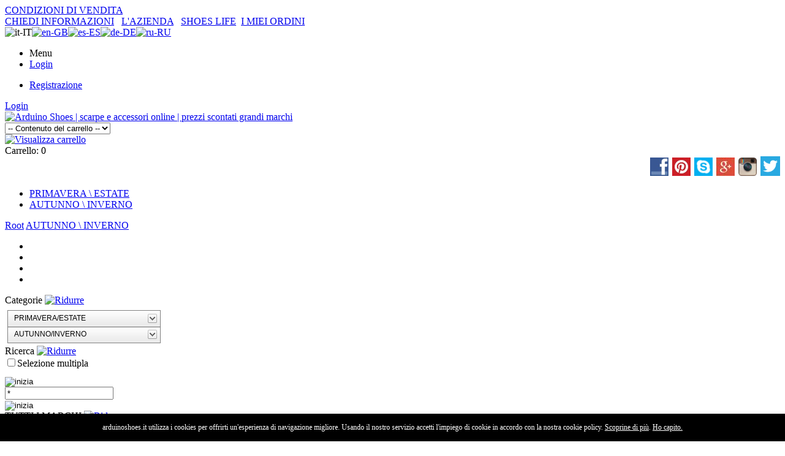

--- FILE ---
content_type: text/html; charset=utf-8
request_url: http://arduinoshoes.it/AUTUNNO-INVERNO/List/0/31042_c1_/EXE/Level/a.aspx
body_size: 296378
content:
<!DOCTYPE html>
<html  lang="it-IT">
<head id="Head">
<!--**********************************************************************************-->
<!-- DotNetNuke - http://www.dotnetnuke.com                                          -->
<!-- Copyright (c) 2002-2012                                                          -->
<!-- by DotNetNuke Corporation                                                        -->
<!--**********************************************************************************-->
<title>
	EXE' | Arduino Shoes | Scarpe e accessori online
</title><meta content="text/html; charset=UTF-8" http-equiv="Content-Type" /><meta content="text/javascript" http-equiv="Content-Script-Type" /><meta content="text/css" http-equiv="Content-Style-Type" /><meta id="MetaDescription" name="DESCRIPTION" content="EXE&#39; OFFERTE su tutti i grandi marchi made in Italy di scarpe e accessori. COLLEZIONI DONNA E UOMO" /><meta id="MetaKeywords" name="KEYWORDS" content="  scarpe, borse, accessori, made in italy, shopping online, grandi firme,DotNetNuke,DNN" /><meta id="MetaCopyright" name="COPYRIGHT" content="Copyright 2026 by Arduino Shoes P.IVA 05912500013" /><meta id="MetaGenerator" name="GENERATOR" content="DotNetNuke " /><meta id="MetaAuthor" name="AUTHOR" content="Arduino Shoes | scarpe e accessori online | prezzi scontati grandi marchi" /><meta name="RESOURCE-TYPE" content="DOCUMENT" /><meta name="DISTRIBUTION" content="GLOBAL" /><meta id="MetaRobots" name="ROBOTS" content="INDEX, FOLLOW" /><meta name="REVISIT-AFTER" content="1 DAYS" /><meta name="RATING" content="GENERAL" /><meta http-equiv="PAGE-ENTER" content="RevealTrans(Duration=0,Transition=1)" /><meta http-equiv="X-UA-Compatible" content="IE=edge" /><style id="StylePlaceholder" type="text/css">.dnn_ctr70845_menu_catsolpartcontrol_ctlmenu_spmbctr {border-bottom: #404040 0px solid; border-left: #FF8080 0px solid; border-top: #FF8080 0px solid; border-right: #404040 0px solid;  background-color: #333333;}
.dnn_ctr70845_menu_catsolpartcontrol_ctlmenu_spmbar {cursor: pointer; cursor: hand; height:16;}
.dnn_ctr70845_menu_catsolpartcontrol_ctlmenu_spmitm {cursor: pointer; cursor: hand; color: White; font-family: Tahoma, Arial, Helvetica; font-size: 9pt; font-weight: bold; font-style: normal; border-left: #333333 0px solid; border-bottom: #333333 1px solid; border-top: #333333 1px solid; border-right: #333333 0px solid;}
.dnn_ctr70845_menu_catsolpartcontrol_ctlmenu_spmicn {cursor: pointer; cursor: hand; background-color: #333333; border-left: #333333 1px solid; border-bottom: #333333 1px solid; border-top: #333333 1px solid; text-align: center; width: 15;height: 21;}
.dnn_ctr70845_menu_catsolpartcontrol_ctlmenu_spmsub {z-index: 1000; cursor: pointer; cursor: hand; background-color: #333333; filter:progid:DXImageTransform.Microsoft.Shadow(color='DimGray', Direction=135, Strength=3) ;border-bottom: #404040 0px solid; border-left: #FF8080 0px solid; border-top: #FF8080 0px solid; border-right: #404040 0px solid;}
.dnn_ctr70845_menu_catsolpartcontrol_ctlmenu_spmbrk {border-bottom: #404040 1px solid; border-left: #FF8080 0px solid; border-top: #FF8080 1px solid;  border-right: #404040 0px solid; background-color: White; height: 1px;}
.dnn_ctr70845_menu_catsolpartcontrol_ctlmenu_spmitmsel {background-color: #CCCCCC; cursor: pointer; cursor: hand; color: White; font-family: Tahoma, Arial, Helvetica; font-size: 9pt; font-weight: bold; font-style: normal;}
.dnn_ctr70845_menu_catsolpartcontrol_ctlmenu_spmarw {font-family: webdings; font-size: 10pt; cursor: pointer; cursor: hand; border-right: #333333 1px solid; border-bottom: #333333 1px solid; border-top: #333333 0px solid;}
.dnn_ctr70845_menu_catsolpartcontrol_ctlmenu_spmrarw {font-family: webdings; font-size: 10pt; cursor: pointer; cursor: hand;}
.dnn_ctr70845_menu_catsolpartcontrol_ctlmenu_spmitmscr {width: 100%; font-size: 6pt;}
.dnn_ctr75498_menu_catsolpartcontrol_ctlmenu_spmbctr {border-bottom: #404040 0px solid; border-left: #FF8080 0px solid; border-top: #FF8080 0px solid; border-right: #404040 0px solid;  background-color: #333333;}
.dnn_ctr75498_menu_catsolpartcontrol_ctlmenu_spmbar {cursor: pointer; cursor: hand; height:16;}
.dnn_ctr75498_menu_catsolpartcontrol_ctlmenu_spmitm {cursor: pointer; cursor: hand; color: White; font-family: Tahoma, Arial, Helvetica; font-size: 9pt; font-weight: bold; font-style: normal; border-left: #333333 0px solid; border-bottom: #333333 1px solid; border-top: #333333 1px solid; border-right: #333333 0px solid;}
.dnn_ctr75498_menu_catsolpartcontrol_ctlmenu_spmicn {cursor: pointer; cursor: hand; background-color: #333333; border-left: #333333 1px solid; border-bottom: #333333 1px solid; border-top: #333333 1px solid; text-align: center; width: 15;height: 21;}
.dnn_ctr75498_menu_catsolpartcontrol_ctlmenu_spmsub {z-index: 1000; cursor: pointer; cursor: hand; background-color: #333333; filter:progid:DXImageTransform.Microsoft.Shadow(color='DimGray', Direction=135, Strength=3) ;border-bottom: #404040 0px solid; border-left: #FF8080 0px solid; border-top: #FF8080 0px solid; border-right: #404040 0px solid;}
.dnn_ctr75498_menu_catsolpartcontrol_ctlmenu_spmbrk {border-bottom: #404040 1px solid; border-left: #FF8080 0px solid; border-top: #FF8080 1px solid;  border-right: #404040 0px solid; background-color: White; height: 1px;}
.dnn_ctr75498_menu_catsolpartcontrol_ctlmenu_spmitmsel {background-color: #CCCCCC; cursor: pointer; cursor: hand; color: White; font-family: Tahoma, Arial, Helvetica; font-size: 9pt; font-weight: bold; font-style: normal;}
.dnn_ctr75498_menu_catsolpartcontrol_ctlmenu_spmarw {font-family: webdings; font-size: 10pt; cursor: pointer; cursor: hand; border-right: #333333 1px solid; border-bottom: #333333 1px solid; border-top: #333333 0px solid;}
.dnn_ctr75498_menu_catsolpartcontrol_ctlmenu_spmrarw {font-family: webdings; font-size: 10pt; cursor: pointer; cursor: hand;}
.dnn_ctr75498_menu_catsolpartcontrol_ctlmenu_spmitmscr {width: 100%; font-size: 6pt;}
</style><link href="/Portals/_default/default.css?cdv=1899" type="text/css" rel="stylesheet"/><link href="/DesktopModules/UserDefinedTable/module.css?cdv=1899" type="text/css" rel="stylesheet"/><link href="/DesktopModules/HelloDNN_FlexSlider/module.css?cdv=1899" type="text/css" rel="stylesheet"/><link href="/Portals/_default/Skins/Dy_responsive1/skin.css?cdv=1899" type="text/css" rel="stylesheet"/><link href="/Portals/_default/Containers/Dy_Empower/C02.css?cdv=1899" type="text/css" rel="stylesheet"/><link href="/Portals/arduinoshoes_lineaweb_dylog_it/portal.css?cdv=1899" type="text/css" rel="stylesheet"/><link href="/Portals/_default/Skins/Dy_responsive1/css/Tidy.css?cdv=1899" type="text/css" rel="stylesheet"/><script src="http://ajax.googleapis.com/ajax/libs/jquery/1.8.2/jquery.min.js?cdv=1899" type="text/javascript"></script><script src="http://ajax.googleapis.com/ajax/libs/jqueryui/1.9.0/jquery-ui.min.js?cdv=1899" type="text/javascript"></script>
<link  rel="stylesheet" type="text/css" href="/DesktopModules/HelloDNN_FlexSlider/Themes/Default/Theme.css" />

<script src="/DesktopModules/HelloDNN_FlexSlider/flexslider/jquery.flexslider-min.js" type="text/javascript"></script>

<script src="/DesktopModules/HelloDNN_FlexSlider/flexslider/jquery.easing.js" type="text/javascript"></script>

<script src="/DesktopModules/HelloDNN_FlexSlider/flexslider/jquery.mousewheel.js" type="text/javascript"></script>

<meta name="google-translate-customization" content="5bf031246bae4e25-b671b228b8fd6d52-g68cd300fcfd5a7cb-f"></meta><link href="http://www.arduinoshoes.it/AUTUNNO-INVERNO/List/0/31042_c1_/EXE/Level/a.aspx" rel="canonical" /><link rel='SHORTCUT ICON' href='/Portals/arduinoshoes_lineaweb_dylog_it/favicon.ico' type='image/x-icon' />     
        
			    <script type="text/javascript">
			      var _gaq = _gaq || [];
			      _gaq.push(['_setAccount', 'UA-89715909-1']);
			      _gaq.push(['_trackPageview']);
			 
			      (function() {
				    var ga = document.createElement('script'); ga.type = 'text/javascript'; ga.async = true;
				    ga.src = ('https:' == document.location.protocol ? 'https://ssl' : 'http://www') + '.google-analytics.com/ga.js';
				    var s = document.getElementsByTagName('script')[0]; s.parentNode.insertBefore(ga, s);
			      })();
			    </script>
        
		  <meta name="viewport" content="width=device-width,initial-scale=1" /><link href="/Telerik.Web.UI.WebResource.axd?compress=1&amp;_TSM_CombinedScripts_=%3b%3bTelerik.Web.UI%2c+Version%3d2012.2.724.35%2c+Culture%3dneutral%2c+PublicKeyToken%3d121fae78165ba3d4%3ait-IT%3a3fe22950-1961-4f26-b9d4-df0df7356bf6%3a5951aeec%3a2b415891%3a53e1db5a%3ad126a8ef%3a92753c09%3a45085116%3bTelerik.Web.UI.Skins%2c+Version%3d2012.2.724.35%2c+Culture%3dneutral%2c+PublicKeyToken%3d121fae78165ba3d4%3ait-IT%3a801e572e-789c-4ac5-a3e3-930ce7b99940%3a11f4cde7" type="text/css" rel="stylesheet" /></head>
<body id="Body" style="background-image: url(&#39;/Portals/arduinoshoes_lineaweb_dylog_it/bg.png&#39;)">
    
    <form method="post" action="/AUTUNNO-INVERNO/List/0/31042_c1_/EXE/Level/a.aspx" id="Form" enctype="multipart/form-data">
<div class="aspNetHidden">
<input type="hidden" name="StylesheetManager_TSSM" id="StylesheetManager_TSSM" value="" />
<input type="hidden" name="ScriptManager_TSM" id="ScriptManager_TSM" value="" />
<input type="hidden" name="__EVENTTARGET" id="__EVENTTARGET" value="" />
<input type="hidden" name="__EVENTARGUMENT" id="__EVENTARGUMENT" value="" />
<input type="hidden" name="__LASTFOCUS" id="__LASTFOCUS" value="" />
<input type="hidden" name="__VIEWSTATE" id="__VIEWSTATE" value="xmPHajGyVhUBKESy6gCM3Y2l17yrqVMM2ku/1H69ro7rS96U6aHjddgYEhAlnSFRjwTdd6VYKXGH8f4eXG1v4NIl0uLapS5VPgX/rn01uTHr44qGyk8EfBCHzZS2n+XCbTY8VEvJMmtY5goa1WrcsG24BwgeCE9P823tz1e+Uth5YUkslac6XtC2sJJer2Te0qUXG2ft4/yLtu7cDZ+sHS1ui5oNkjeJbHQNlPXZ/jmh8bIn1At98QuDD2qe2iqElc2/n9lkt1fLYCCsxYblm62crZRyEwE1RD8j7jYtsSxYS/LU78J21FcR+UQseb75sfa0CNKrmxHKE4vir77ICsdC6CE/WCX+AUennM+/[base64]/[base64]/Tz/gedMEJqkkvzZqi5SIUuPfd5Z+3q5DBfiqEbN7tFBeT9ApFN8PAAZMAEEujSbzO5jGzA5QxgrTSzoZaZsOLy41Ka2CNWLfdQKuNCiLT3j3iwzcxvdMf3l5TrHARmkJn1+BG3JrYQn9Y6M+GIiLQui1N/csX6XF9ZajTzdUvV1c81YT5jOCgdEx41KpOQ/yx454eEqMvh4tYPKoInR8Aclqoo+eCylKJPt8xQJPOn3kCV/jtpi54QyOlPwrJZY3DIz7Sqvzt05SG8xWjhbLhItVvHZLdjvYg2kWgn2ub/6qJ9pKJEAl3dg0DG8Jf3pep5BWbjSYiaNTfdo9c2fxf2+XxAr9mCBzeqiypiQdb5qwMWjT0xRMqYFQoYUmier62g2hO3fAkvXhEcwul4xLa1ThVoQqq2hTCMtUlj8prRnk20FmS6amKy83HUf9I/WFQgs4nsOLH8c8AMkM1rA4KX1VErScxcWH0bjKPxvk1ipHoAEaK5sjjFQU6w/hyLkBFC9pgwgKYNRrMF7B5W0/iPFMt0YQ8iO16QSyYlqrk1/1SY0h4lyZND2ji8t6tGBtBJUI7ctZRpWF3lkiTJUVQ0eGSWGHYOc7SG/4uijt5k2p0U2d7Zy+VvtboG3bZrBBwOKbAmsDmtoQV9vulYp5439pV4fHT5/ohvVfvLsGhJ9aZ3MjgTsaqyl3kriR/AAB1QI5biFSe/+GdhlJQHbHDGAjofxfHJO9OMhjKDOTTjQWlrmTqdsdMi5LZkH7g2ReplTOPc14nyJEXhtYWlYEjUQW7b3a7BFLXzmZb46/ZXktNtRZgP7z5j0Ju5pxUpXIkU7l1ca1X+Qm4jz0DC7w5hThBrkbC3g9CfEz5dHMQGRSmtHj+2xyRtS3p8Sc1K2LBYUdzNnjtelHXcADLny3SzfalQS6Kn4k/MUq37gX+IFuND4uaHUDd3ksos5ZWShzswRhJqTEBUarMbzMalzm/EmD8LQ005lz+bRCfKIMF5F3/fgPaE7IcpTm5WmzynRpTPX/+zVyih6hqQGjXkF8L4XuelIVLrn2r/[base64]/VnF5L6Cmn0mT+VESnL5aJRfxdspW+9ONN7lnavwaecrbgTHj9K0xPZXeuIzx/FYwucZHbpQyuQQQxFurc+O5XsGXHIw5BIMQBKnOln8QCawxYxiR9rGbGYXTpy06I52DwtemIrenJ5Yps9Apstb2fYua6cJ/MSbZDsxHPvAtRvcU/+v1MTQyd8OnVxQQgTet0Z9xPoacVfpsE9s0tT/XFoPMFz972MPpax2G/uWeqyxXn8P4wzK3IIr1HPZRi3AjTTmwPK0M4Vh8zXuedupsvhcYt38aPzwG7074lN6a+8PtQuijabDw6NyHKFa1vbQSl1SQfIZj/fE1bVkx7u4kkKWxU2BLk+2kFIlpLIZ4VHEk+zig8KUQgZuFIoPv8V56D6dV/ApMN3xwSIZDCYU4CunwFk7pS31v2pFE51XPcgS03zYkXAyzt1a752Lnzl15k2XbgZor+Wtz6vhl4E4e/+ZwAhtB/oRaemB8Nhbbq9nlXWMmMQicGC0B2y0kgqHyKCc9c5FCd++s04t8AW4v2qcb40VfOEWq7NcqTKHJzOpTzFTvVoIcjL9wiqr0bXn/ucwhy3MChRnew4yb8IOfOvArcXpAWw61JOIqwzIoHCwK/lCiChFLMDzkACwL22vo682JmTejC95KG4SttDGoKtp6eaJcz8fZ2CSib4b7YDNWQyidBBZsBMF5bEnxaSdmydAU2BP8jmzQs2N5wZQ7ZCvSaLTgn1Df97eyly/6WoNWD9AGETC1Mbfd7erBPMsidDwVLRraoLfx2wfb6T9xS9KckGDLk0h3jweaha7XRA6Pxl+Gu3jXFjGchh+hSssgLZcOFN6TjZBrBAC8vTEOsWmbSPvfRpt01H+/l97DaiOtEAHcHjQEIzwt/F4YVMJ0u1wJaCEW1F4BSfNMLDcjP+LmvSc5J/c0FYpOFzNcpTG5Hn8iO5xKG58X7wIhGERqmQ3CiOeLpEA3W7ceS1s0q0vHFpf7Sx0BykEZzEhs5QO84FnS4GyBpZfBMD0AjH32avCfeNAwZBfc/527L/RX94UeYhnh8YgKvtPZBfcluvyCXcS4A+fB+rfjSkMR0QpU5JPivUbP3STVlPw3mc3OF435AvO2bvA1e6nlXV9r+ESNiHo6YfpNEH+NarrswKtLW2vcMCg4n4WfYSwhR32v8w0+2Anpinv9eNuKgaCKwh1yg9EXK2dWi5RDCMzCws/ArOnqKtJTgvo0HHmFns9/v0Q89gSu6aTMEP+vSjXczCuEZXXMzGAYt12Fq26xpBqXRY6yAmYAXxfkJtwydXmU0AQnaryWt5aUay5LUKNbHzaVEWif+nkxnJ7pqSq0B1TsnK1emk3UOaqRsdcLU2UPds/Sg56ateVsQhGOH3gnMNSDCVFoXklH4JJJljg64rS6/W+5RKiUobi1bru1Jce6KC5ohnGzKD2joxHrVU/Ls7jVzq7zpgGmNDqc7EbARWWrn8YwDifQe1UVfOSfeRNDBMmbbTh+8VC88Ku1AGWNFYozUV0/S0+WSE/o0/uYlwked8kUf/rWALjshqW/6SO2Fy+ctAY1Dz81atAGJf40J4si9+fToKi8D6gmQX3ZR9v4U9TBVLma7t7COdGFv1NMWuUFamRaf1ZZS7jviyfV3p2qeoD36u7AjvqCXlVKmgvyqo+/KG+IZScxkLTxMpsZNsOypH7H2thaaydDABjG9fO246yQ+U2S8kmkFD3H5N7quIcuDd7gRzsPZYn7y7p/gTSyl3c4g3MRpUV2W3gbr9aCOuN9UZh/[base64]/HgQBZX8nA5Fn8/qfVakr/aNRNdVq44Ff1uBPEOdEk9/fVg+Z1SGmMD2VmFyB6WrUnO+bxuAwX08ijhh3cYfBgzv5F0nhPZWvJWZiZEaB/xAuZypajD5hutAy+WeR4bxklYPZWtp5qnQz6gK1hhf11b2Zd2fkZkHK4yPMpUwpE4XGzAxTnSQ+biHzz2JGpnmvWQksx67x+xwBMWrT8mNTjnDpW1MEjRWYK7yTzfL+0rfW9/1f08gyBHjzJcmIkhTT4QzEb05N65svTYAw9oNj9PEhbohhBLSgRed3L7/oG0EkK5Fo+UeizolUw3lGHqGAq9tHGQPtMFj/zJmslpeD7HD4EVbnsTqnruRmsAOSkHtUHfZM/cyrEqy/8craXF/agtkwONpI1BjdtPPRBadEBtsGE21EncxycJNQ4+CRMeUGFXvEO5uuYLKJNxg4N/kkEDcXCZ/[base64]/ikFjZT7MXcIOibuKEmfc12GHzj1nt8f1xMcCUlXNIV680S4sp0/Rm4UUN+W61ePCA++I3o4ttqxM93zDsheSykSyIcTUWyvDT7h3Rdppihgp1yXrJqaHozGcvzrlQB/NgH7ii997rctrnYNF6REl9QDY76UGbHAxo5TyyQhj1p+QjIoQ+XDKKGHomRV4AufiCRORtI6Vqx1ThC8+FI5KiLKG+rz6B6APQ6zloAyTaaunpv4kPZe5W9GSDhdrObNEJPgl1mTS8AxmBZpcM4yuAyelNB/W/LIPKR/6WiCsrEE+cpKc4q/k9LJ3dufncn63fuirn9PudFLjiy91F6PFtFtGSp0aB0iYKp5fn8OtIhxlOzNHYzLuflnwmOHdAanIOwvyAizqAvPfnHaze5n+ANn/r0sZcUQuAXMK03t1mwkavZ8lGKxTXFUo99Xsn355Z6fbREdx8wCX+fa3FWeLgKC2TiDLEZIcL/c4a1ewwVgBAEDfdm20CVkDUNFP68WCR7BGY3XWOvL1b74uYncQhEa5vekNJnX/N05emmaZ8PqpeUe9WFt6/[base64]/P5vsRCYPE6gnlzOxGJVS0OVqShG7gQ/S3mVKmZsjLd4D1lmErLLD/WQJBDvuRHp0qISiZOpo5bte5/TBLc4cmOwOPupd6XU9WHfm2Yeah/Oau+mRYo3RTOZMamXAz6hPuhU1mCOrKTB/3kpRZQ96ePMgNBFE3NWgdWRe77abV4OvzEZluP72Eq1jsNNfDWMd40tilhwaFLiUrv51B9RfHCYkofZxm5GKMaA1YYDBv96uoHYk5Ej7Q6jmeOAeV+CGM9XbvTifdv+o04MAaT7uRvNs1fqD3NHWJu/jZ5faTV5GGxj6PTlU8zbkzloYGE1GsiNrW7jWVi+B+w6ycboYOpSaqUaEwyHgA+2hsyP1BjCp+tZxTpq4v0BLq5gkhfCYwBeTqTfMNdP0R0xAt58C2qL3ocd3bLOQnlZ2Z+xLYYw+p0YdXEGGs9E7/OMWfnaqcVjNcrZ++sknlL7wxnsvSxaU8k8krtNLKOp/LWfUmH1cHiErjOWmhjHyk7TKZRjP+CpHSFyuH80QT9AVCK8geYkSrX+liX/31RrtOodlTWCgk9Gy3wdF4CEukSKllRb+dz/SAcTeTEgoLrbttm8QapRIUQagAdOPqHIHrhKt6KwrmatkRPOwafWS1EseJpUG3c0R0XjtV7qcGefWVOwBkY3Gotx1XsiVM9d+PCuKPLFiIZTwh8QIqUbXg8M0uO4zbKlq1KpInlXfrTljwTYjlsNdCb3gNFix9LJ8sqE0DKNsIzJhSbO6sRv/yE6fA9GAla4ZQK2mwfDWbEYJscFkEYhTbBhF5yCS0smWc3zfGXCe+CjGz2JEGhU/BGI+cAlg9hNGPvbzzMopIUD+uBijT3MkwZtSvsMsLUcCMlvT8etfrIp4nVZ6pqF8FcYCnAWlBVp6Gh3kuyXbn0/WL4lxmCHIu4XtQEDDK08/2cQcVIOoYKnIq4/Rh/EV0bpU9z8LWJq8mnu88O5dAb2dtiVpgVjDWWzmN1I7u9UAZyuYMakQCzBBeWap6HiEsacug+LKAJ+xdE9rv+FW6p7ffq4ZGO9ONe0863Bm32agshR5zgZ2STxiEI4TXcpB8QGG7H7DCfbxhJIUHVwKlXAjm1ZpKrlBgtZCchOH9KDU5IUOsAIwfms/n2EiDIp4HCxAF8AMLhC46G4ZlJpJ1s89a8ji/t1X+PBLHqYrdEHZdleZp2DsVSBYB2WmHhyLhG0gynvr5UxlSPDio2z/9IBMb7A4X7vo7fNB9Ndr7PBAHJxXzKGhIKBC61uCMCEltqk4N0fsZVgG03eO6rgOJu2OshVmhGjJuEmYK/M8bNz9bd32TLNms0UX8ZV1fc6pJwkRYTPnKF4f63tzuoX5h/pBO5hzAy2C2HdIkQQcPCNzS89plZP0l6/UyUSlJU/RjbD5nyadQmRijDRBy0+vtNeP1hDOntCznGyn0POidIoY34ktiRawYo9sTgvQ4qEH2PNqNqBYoiXCywHUabYkD9JDSyNW70kE74LaglIxGT4+U7k2rmTg1n9DvZiH1sWdQUEpbsjMpUJ4XUxlkDLVLnN0Idzc/qe/qbw+1Y5LkQavN9XG4XHUVvH/9k+2njx6fKu7as6n4J7FvkbIzk0pm69gnoVW6VSc6R/WrDTFkanwWu03dJmknlMDzg36RRLy0/6ubaze4r0Dc02e1mNW9M5tMg9bj8wNSNAo93qg0mY2DkiDttuBsbEGDONGzCMnlJ3TM1VnWar4WCfd5DKy+Pea7xvXQhwL/j56+kBaxe8Yd2ANORsFVqJfAysrC/tPyVJkUZNMK0w6QFcU5k6HcS3chDxOAKUHiS2PSpdbuQ6p/pZs9bhpnCbi22/lJbgNTm1O6L9b8wBUsx3oVhuA7WZ7iSDdJch3Sn9kon3lymJjz7ZWI/8A+wZGJCuyKDHg2ozGr2PuQ8dlgHg2j/ZZcEqmRLnnriYmRiYzDgypNOPS8CnaAfFORvtKuJzuyuHzeyfm4zG0CbqFzas2Jtum1e6q7Jdk059jc5cUbhdslaOcWoaJlub0VKtZFLx5n2fLRfFMa8U7ZnZ3fpw9TOYmdF59rm9nG2ynAYsnwktiMXbwpTohUsYy4bWI4yd9K6lECO62HFZ9D/QWiwWFr/HVEj1G5C5MpeCLPtWEZLsoHM1bGBKra1CJvxR4HWOb2/RRT6Jub94FhONd3JlOsTrTiVCxrax3H/BAg6oJhFeWg23+oDijIqyt0vLadcP0hpBixpywtGYIJ1wSiYV8grHUwRpNye//PwBeKrypPtmwADFFEAMbTrek4CdmlDUwAfNJlH7xJ9Wq3m5xrOPekkFnZ4A5ixdsgGrD6ZpJJXvEDmWsTTlUVIExnRH8apMoe1ATSyAAJmRYmEFb72wUqw0DayCcZmbkQUPQ/qjbJBpgNsnQwa2TKV1iUC35JKXR/TQToO5QEE8O45oJKSPB8v7b2z9fAoBbdlOi65hSQCPq3s/u+9yCCeAHcFVIM7NNov76cp+iPTLh4N1Pp2mVVclYMqW8W3m99WqXfz573ePWmfqQ+jcCRPfWo/w6XFHD/HgJX9NAzF8Yd5RX5IFyRmiTdpqc6Ns3t4CNptPbh0AIUSMrmVyMelZ+0sjsZ6IpaNKUPZuZLj384FpYRrMwcxs2zUsfVe0dSoieZ8Wa07ruZ6ZgX39d+g+Nb8A2mxpfMLLW4Hp0gye/[base64]/I+vygWl2FJl0NJ46GAvPHOZh9JQSH82e6xwLppMoTQMevuSRqDZFul2rOO04QVycqp/NS131wZvGpXz7U/PUxrGDo5tIhQkF5pd4AiGtzYH6A4ckuWD0mO77EbENLE1ggMan7kriWGbx581QNXJ8xyg0LZguT7hKz+/ckq11jmauJgoaBCVoHkkEBXvxWPoHDGZBh7TsOa0tlbWLi5RteEn/WeQbAa3GT7kRrEZNVRHyH5VyNNbLwSd//[base64]/usqCYdnMaQHXXfMqFd/g/jaZYL6BKs1LanJtsdJRdtHQAtJSBkp763yFyQsSz7wD4SRu0FfZh8Kxz8pW3pn9li6jjSqMTrA9SdMqyxx/Y1o0D52lFCA8ObONtXaZlLZpoe8GvgZe0yz0U/skFclTEdD3OOEmTx/FafaTb3gmnxEJJcfRrRsTBJ8t8J43eIHDGikErahV2CxZUCF7PCsSIrKT3K+Txii9kCFbLXl5jg93rB73I3t9WvRnLhG9ouHAlbJQmLgFp05FZHlV0RUXmeR0wKrXqbT/6IF0GgDZa28+CFwzrp157aILA+06/AA/OhqY0SisImFAnlqxFm5oNaDPC8IhdqYvLOYdDKtv60bo2aHxZDN8Ey8WLcem9ZK0YxAmBSS/[base64]/Bmg7ZpihXxjNXSJYK62mMyPfahzjUBJC71Y63tfA6WpsZmwyj7Bd+u8ha/MgabsEvrrrsnGDFjoWax5bsysLsCu5e0DzIBgoSaKHaXZFLMxpnGtac9je//iLZcWHZRxrUSViJ7W1sZVr/ZqzTMC15NJPl94Yu07H5RWXyCkwO5L++KGgYQ+1wPcqLSAlPR0FkaldEKgw6L+B26A9kwAAhdDQTDpQEUIe7ty/J2nxJr/GmT8pkOjmM1kjdb2F/[base64]/f5TjczE6lj2/d9GIyeR4EHl5VxyZZxyfSF6Y1aeiew7Pn/YaG5yij4edfE1/8i3ZsPTk/6k4ktDCDVAEMiW8nbjJ3D9dwsDEd6TQExUFSz4IjQ5F2oKuyuP9YQGCq081uB45R63D+lU+oOozrbV/JPORz9GvGxqNFZjFbsBWpMrNDG5S5c+R1fLJGLBWPwtLVuvt0q54vhgUPTwN2X8pgn4W6yDqxxQQ4FdjtVVgNzoKWtr2AtMUjBxYdowBANWIIr97BVNMMwlnk4oDpOLXWc7a7mE9B7SKTM8lxlCI/iKK2fOKqpjfHQZevLaB4plD52RglCqiXVM03ngITtgR1Qc8k2lVpj5RViTaxVHovQhFuavzX6ptX60zgi2lKegeDAXGLdTt4T99Jv4kOJCT4uASBF9nXTOeBczUplD82ITxBhtjSYAB/[base64]/WVu3B53K5zyXN+AByS8uABIg7QwCdJfiXoP874UQGg73RJd0r6P/XF0AqHg+fLoiMMV5M0fwTrnnpW+pMzLEvI/j0h/jWrvjMelOR48rxWdPYWp1DxQtzarGPAdBR6qjiqKcGxcPOdpIlFfo5cFFlw6ZiEG33pMA45OGQNYBzRYIspeM3px/nZQWRzHnoOB+Zs5MneZ6eYLIiaCyaUz4R7gAF/Ry0BnTXbzhjOHzt94tXbPBLS+oKDBZWQnPW9DdLTLBKMusBfIuQu3DNc54aHqSdxWskOJw0H3dxUODbW8WSMy91S50SYx44YUjzcrCemFVHYodUfM6RqG5ySNFCt7iBDYOZpvQ/+ItruVokW4qMNmI281lP+F7gW8kf4+mkeR35xIUzIb/5k9BwkjD4+hLenUImBq70uK7CpYkzpRAzBPiJ6zcHJvfIwFkqcWKhaXCusW4WLuAFF+64+KtaJfHHgZHm7CxAu0VkFcaxtQtUJ4kCBZKFfJ+lpnNwX9CkA5ZoA/F4P2LFnIAI0/2hfpaky5g4Vz6AGiAVVIpdhgP2z8v2MFkNarXIlu4ve0K5u+w7Dx0Hkm+hdwYKQw+KuI3WDI3bNxxBPhWV3elRq+1M0h1tOnfv6mmCMr1H0/EPbewAcaa9iq1+FDztCRuY1kIwDCKua6VDYrQvmsYtF2jNetG8J3g6TCkJEaBx0yVBS9QzJDx86HS87R/SXzggv67BPqd1gaogEl90z9OHoBPp+vHEVyQO8MnSXo8/x0lYHi69YZ0zfLZ8+S6EYtlOa5YM6OXLP/GTX/nm5dSpx1v1ra7LXCKzjw1D6vgUbWmC1TLmhJNm2lhzkKIR3E1yh+W+jIpnDD5CNm3z1SpwtHwT+0BvxnC4LFKjYbOVgaNvPwtVfpOVBvkoFaZ4HhCIpxpEGWQ0KL3qaV9Iq4QNGHkbuHXLu6IWNFv/9kU1mYF3Irg+s3cQyPLDsbN6XSgBZJUBByiNyMq6443c6b2NRSea/UaQc5mfolZz8Lw1LTvc7sK215CS9kzY8OumhEX7JdEEP+4ULKtAmgubycYZUnSoyah5hnZ8H0FS1L6J+Q74fuOJVEgsKjzTsEGY2Q1zdusKED6nBqL9muDAMki6sIOG16IVletKYmV7KzYmlBjQmWqcLEpO8uTEY8GaTA/M66Fh9T3vx34YcFoAbFV39m4EW9DocttGRuw8IaG0Q0jmakLSH7f9v/zWQSlhZRTOw7LZEgGco5ar2eMB7zuQr2uldXIFYbjbxmb5nZzXfkLe1Pc/YewQ2gB+GmuK4iaJ5i8t6Ab2TJZW+1KR9lv5aUGM33oV7lHqkol4oU/B1RECQ5a6QRrCfxcjEour6RTII4thbwBKTLpHzuJQg4oUJozA4o+x0UQKtq+KU/H1D8JHuYdmlVKKuSWO/CgIWNisBj0zsX6kusPiCq23KLDpCdQW2m4CmhHvnbjzeKoEfF8fKfyn/tJEuSsUryNl/TpB/u70CFvhBjPOVrd7BpSdRQMv8RYhs628EdlTadKd5tnQlT9FIOAiLGEBdEi2qYwdPyWbhuhRZUhdyrQL1xS37ai3murVXFZ/OGaiENW7VBIUdesQIAkh8cckuO1M0XBuWcwaF2zGm/vwaVJQ8PhyCAhUeHXQmW+MKc1LuY7H0EnVnwgC4ZS9fwzIt5Z62h4Jol8jWf0xw5IOYbLJCAIadg2o5qAEru6WC6zrCg78nOQ8prWgbIs8uQoMMy0MoPpbaBzT1kF9vaNzZO+gQLKDe2cTm3WAh5yLr/YbElFUCZvSc5xF3x7f9kIjbi7iPCY+bpr3qfi5uhtjJO5djMMd2Rkd7X9FVXWx0di9QENuBY2CWLw0uJ7LB03T++/yQTpVPBPho2T5l0A/T3oUWr+WKX4g6r9udDaUPTVviU5WDVlcG8uyv3SVX/jrzIhEaa8poAn0P1v6sa4FTfrB0tWnlvNzX0+hN5BRWjilCDWKOWWI7DGRrAP8eucQiC1YCH/tjKY041a01p4fwXvHoF1CsQ95tJ30lNkCeJRifpqPHOKo1lam5PPe3wwZOpnxTt0NrSbiWQDHYhjdl1G0Op9MY9RkMWbicQqWxf44YhSy6H6m15hDYHN+Vj70fLHZ01IK5KHC/R79bd+QQsmdfOV97fgiwxVAsZvjxBQ2dbb9oXtSGwwQGGuG4orRygz+y+Xn/unDOFo4fYHRRtRGucg2/RxKcdbH35RSUoU2WCNuVKWzIbGlU1eQit7sBm+NrnI/0B59GXAiaHMJkqooJrPyv8hFTSMprlujepHW8pVmmgWlWrCvb0q7DfpB9hppu+CzDN4u6cX3HzWff5oGX9/fwFrE65MeQdavZAekchSjctA22EFV+21U1BS6nx+cJpfHD5qz1DF/UPUKZhevdiWJhCEcKL6O7grhEtSNwaSEOK6PTqTrCSStfKxS4vTb2SNk3J2AvfnjyMhicFtxy8ZvUh/2etiPVMTsE7Ym8O1nk3mD5OrTG+qAHy07yWaUk40OBwv7aGbIW+tFH+HU6TjpHJwhxSP0jy/shouz1Ol7y+s9haWioCGcmZ+9DyVLU7Hhc5zrNoyPz/QbyuTBtcbWXAm1VFwA421FCiEkJEpj6G9eLL26kfHkeK/64ULtFMifb+n4bwQ1q2q09g95sq4q0VRLqRtrCIkeahUQfwPRLko4iu2GQHmyc8pNCMtCclIWpd7i+ChvvXv3ncDSCVUERhdFdydEr14mwv1+Jmno3nekMI/sQdKReaXxIY0L385TiS7PxErOaN0PqCqXzEQUbq0PnKX/KIRKDJqQjQiHC+wbkKva4fllaMgphFGP3DnW3e2iVnNcajrU3cyqCMrD7n62AJRj6L7b+u5NiqsomLc4ErJzaYUvPlgA4jLBvP6j3raYuMFLckk5cMOmuSZFW0WTtzbqBEn1khm3PxTZdykUz+E3sjM1ncTQSXRBo4Cqh9Z9v69dz8oWqtxpKyZ/hW/4AKnBl6OJwdLeqfA78MwM9j/i6ZsVg8TAZIn7Qk+a+I2fZc0MvIL0beQYXDHdXRpLOZfeRoSJQCyQqM2erSesqgTUU12aaVNNZDUm2A4wxqe5TfKCaBuSYVGdh+jCKVtV9KsgU4UhD/RsGKse4BujcTq1CosiRmTUlRjuDa81VBgdBm6X5loul6PYlvhEMEws/JFeLOdHnuVbwk478/3AWBO9K6nXrFdaxPBuFYSGbah9+DkuWp3AD55qxJIBqoUCSyxr+mUcZaDQyeGn4FYp9wrHA1RO9w7k9DDMIjplz5gzWI/3+OOr4Ek0W95L/pT1Qw9ydM52EgfodoW4bcMHFjgRVSdTjohB3zaB3J7aQBAG6zSA3j7HYiBMWAW7ilB94s0sHI+s4ZQgq6lmZRcoOBtlm23REW/5igbSwrHNeezf7gD2dNhMXU9rzeLC8jv/wz57w8ufKFT7fZwk0Z2toxsSjq8z11C59l/KGTUx2m/30KCQJSfUfKU6m/HzMU14KSPK351EGlG9b+iGNQPaiLsnQ4eovISZrNdCtr62A1a1q/zfU8/LIqPxDjU2/Mg21rQlW9sTa8dVTfJQUipRkupCGcDVnF60Okp/Qst8NNwnrGuiAueN01D5S9rOnZmAIxCID6xw8aMcc9jL/[base64]//KtT0sz/HTVb+lD+rJQC1Zaohec1yXJMHqcKhN6kOOt9vIYCw+nC0IQ6ihpyiIUxHW7XQ91VlBFi3GwOIfvi9+r2czr4VXRRMqjFSrPq7NCvKuKpeDgdVe5dpTkxU28zVHSObX45JMTe5YYqEYAfjf4C5q3im/CooC+kDa5aQ3a6dWzfSQOlfCKWpvEiaONLHxEGbouPLb1Z4Io15J8T3n3ak7TOdlSRLZoGDr5RDHFASzdYuhni/ky9G8oCj2Ln6prqVvQQ6lRZk9LzOzTbW5SyfER2VAUspnJppIS/FOzTjRZNeH7aM9G8UG6Q5px+pCoc+AJHcSUjwwJa4Fwns6H0ae8ow/o/+5CLpDp7C6V406UITgOWuSWL2FB9RaFgO0KXgVH70uzHviTufXziGcqTJ4Tga3bpfStiZyygXeLH1CNqh/A5fb7ZzobTXCVCSopGfxOkYmti/QUEhL8/gwCRP2O7uJ6TNAuPPSTGp5CNyX/CLSShGpjGTtd5GadhYim/[base64]/9pzSLX6jrgqb9OlEuUG+ushst8zY402t3s3J5raYhIQ0pCuiI8mn48vKJ3+Wx93G8pi0+CeNi2/gXNGu9J8huUqP18XrMB/M8xFZyN4mk4CHbbK1wD9txo+ULAnAPtIRc0pA1kOBpjuc7Xd0uxzqLDYDu8lDXKU8QgROJw8KzVMEzXYxrwbRAfqpH/7p6/5NtjwiKvyznSFiW1aeWEHjLpxddJQ1EoPtkcaojRxTHygShY3g6gT0pUhTkak7Lfb1C4MbELMhIEnlTb1+zrcbEnqKOFyMJ+oYJ+Xjq8CeuwMd2MycOT8HzcqI+brv6ro4+lIA7gGu2Zy0z9khREI53obNHV6SyxMPBKbbv2Uqe8dNTRuzTTjo7fS3FJuwXRpzOj/g7fnyDx/WOCSGKFtfMtBL0W8vzgZYLD8QPvApr6LM9gaGzE/8f1TX3DTG19t8BocHJQp/QMagXn3PZmM9qT0OzyUP/pkSkxSFhVxlvMDJ8cVtJQBlI+88i6IjzDFOPrqKEChDaumeXTy9ityYNOnMIkyHshM7aLp/O2aXwDx/LrfBYL9EKT9FCt+h56HLkFPcAMk7iz2QkKU1YzIuxkAJrnt9cd3JeTZIiVYrtFoDCk1TAOUrDN4mn8eIkQlsMh0cGZHEruoqPPkx6Q27Bpw5w4q6/PPxhOtBPRpJdp4C59Bi1QDkdbDeGhelSKZpuwvp2LH/0+zVYkVqwfBl3DvsQ5UgAl9lQWt2G1l7wXVPYZdXmAe3PE/MErty1hiG+SpmLhqNaYpt8Q0FYCO5+UKF1Dp4wGMRHwyzJO/nHaDtICkYHfU7+DynLsO+2gY1pcDfqeihcz4TtrpMkvGGFVI/[base64]/BehypJdAnNLjcgcI4XccrzK9FUyL66KP+D23LcDkqFIK41y7fFnGmswJdy8VWEhyvHF7hkL+ekMy5oAfyNzhOidRuTGbOe9P9Aii/sqLCkcBj+AQp5Lz0eO95nA5rSbO3HM8v7C0I8laOFCJUt+3fBMo6Q39zXp8cHRf8gG+vGzHJtLfmXF3vk6vsOK07l7gv5rUOdd/TnB2bjgDf60mpa5Xxd3GpslC43w1BI0cOaWeN4zR5r+dGBqpMB02A+WL2R2abO5wnrx71deAUH8nYL/XAfmsTSNQhrd/yF4OBr/kP3/ykQUebKoa7KvROxVJ8mrTT+I1ST8vzETI56AG1/JwrfMHAil35o99fSa6PDmCE1iFjj8OQqPAcG5GSAr/bhP7PFHwg/UJ2zY0utVt1rXdGasAM4WlcelOub13XYfMww9S5O7F0SiP/FTjGeGyAIBIwGV/UcCG/1Ah3vNjh7LBWZE792RFdXEuDM1wzQ+21tnJFZQJlQtJ+n926RM0zjBsoSPcLpEqiBjY6nQqgU2bia3OGaPZY2v+jJwyMUZ78FDCU5IAA7MoSpGLdD1fFrYGrgpMb1+XfgHRX85pxUEIRJb/mclbJC4AZLTr0eZZQbvxfAzpe03zEpr7qzTJfaUhFrGYNgxNx+M57zGf7cSmJr+pGnEgInYpMS0hTQ3ihs8esPHMSO3g+79Te+z6qLTex/ez4/[base64]/hgY/dNqdVMDhMViV6iP7NQwWB915tVIVPn0ajUVEjsQeqs0U2QZz5YdXcQnPSupethbZjNwJ4T0IPWYXvI+hgb+yLPSUOgKyPun/Knb3aDuwOTp2xvhBgBYkVNKv3pwQt95VnfIhJguJAOyp9AFCYqVorXQ5fqrxib5FyWiTJdyFJhYWQIz9RdVUJw2wHspZ03k4wF+UwESiypopOpV/keYM1LVEJezPcLIKtrwae3rEpMmqK0risgPe20HLlsYADR73tDgu+g7uN9B9l9HZOJ3J3iuAo6YH5lTFg66AN5tiJ2pg2Z1uEkoaJY46VkbiKtfT1mFhF10c889SEghLF4pOmB8CjKYn/B7gxF9ycYohgI3J6MMWtvkhK3oN4xGUsyJ4vMdGeZs2bn4MeoR4UnVRwF05I3M6hqVexX4EC0ffVlKU4+8VtMlL6G/xiSFyjWEdMmvV9c4q/[base64]/utcHPIGtwbRNs6RcKCrTCPtLoTR//T+JVH1Kt8L0AJSTDknjXu2kagppmRQTx4ev4oVEjuwLcPDbs5SPogD4UDMAYXph9gHDGAoKIVHr464ZK7/[base64]/iNQY4NpCHMty9bz5dAGoX9cArAH9ES/kL/oBkvFcH42jiTPxFfPtq3XbOI1I/1FUV0ET4ssc7q1H6T5R2Ke+25CJ1A2M1jLAuDnzXOxZgHcLrb/xU0EGnet6Fr7PiGeiAteok7ZjmUpnosslgBGlrNx4htXLpXIclNhqnyUA40Iw0XO3BzHCW3Jwk1WrEw6Z2ku/iv2srLk+9Q+YxyG9GipNFMYw3gHQNlp9pBnuNUhgkht+nVTtTVlIwKjfZvBBa+GUZkWIlup5CPrj9e6CsZ87PGDDnBR0lXTUU0jbNAKEWYkFBNBu728UJzna6BA2uFzKBJYpt3F67gMmE/3aKCzDkpw+hyAPK/sANqljdOCBVuNcCzTs8uzuNvFmsZnTNs88eDmEbaIpstN4FFPOOki5jMiuaPzraiwNerb8QZ5Sc5HL1YJAqSqk5v4/u5AuSwZAj+NfNOUgkXrplFvFxfhSjTsIfsoJMxUe5fuk2vLypS76zsYgc8nwqJU0t/DqAcgY19UzWqodB2Y+vkh1joOXipromwo0HpVr0S59SzzB/ejX2BXfELIONTvXkI7uQAj1jVNiq6N5c62Ff7JAkboVF/eYK1EB1/fe9nGVNpFxREPzmh0GCGja0Plap/sV5TskQziL7uLPdgtydGvCo5oN6j5gXFqLhwD1vItgxRVXNJt3MHLlAGdQycMFSOxBQXDswGHnmr6g4R/wAP5N3bQCFptG51O8PRjXd5YMq8tSdChcVNywIfNd1PpUwJ4NSbOCnK7gzuN5usuqgSPzaWgWJpqjJ9EbdheqrSWK2AamWUh8t71UG+hFcP7DfokHAOMTvJwdY3A3IRP4/0/4vDhN04JC+sKOfmVVu2XaCDOHOmjBuA9Iy/36L06JsIMMtQBRWEhInfyBNnaM8WijAnnKuPxYIWv0e/0VsXYDallI9clGiiN+D6nN8xPsO4hhDb6gaktM4k1oAFazYc2PAEjDKnmwT6ebBQgZRv+pmP20VJKifGyaZwJH9dhWm+Pq5mD4+N/s3Oja43UZ9jn1oZMIJOzxZslccoOIdhTflR3uKboxmSD/tw//X5kdO9OPYFVvvcwFL/kBJ1mjlOr0XtD8z2LoLTVxAE+ErQxHNSCYJkZ4mtR9I184irKrPk04sw7yzqPWDOyCLXwdicHjewDq1hucZeW1JjrUKr2lh7J4tIcirkuJtSkKHdvH/M54fH/IPasaiv5w2NA8VCCEhsLIK5jhd212PFbB1UkFu3Yq5HodCtoxV7aJwx7gTkpFjRwxFf/ifnWMS0tZmWC+KZN1j1l/oknW854IBTMGQlbC2u9KS85SqZFaCvZCZfxmGTwcSgXLyDXHjfWGS9v+yjsPFmCp6C0/eU7EGaHx1rN24EZDYE4+50U5UDw/9mwO7lWOwwNdYf59VWjPbh3YczCfnsGVZ33x8StBbM5eUTzrZxV/[base64]/9VNIstFcUZXXFBJsoCcdhJ4scyupmfMG25ZVp5D8+FSCD8qBQEhfCFNWojebf6rBlKJ3A1EvV3uyrc/ztbjLJV/FVAkt28hz0spsDera4zFGx0BFaZBm9Wp4nqd9zjaI6f8hMQc00IB1kdi1KqSCaQrYaJir+pa640JtjP5CdLhxuHufAe7CC/hVCxrMmFvxlZXli8yvqaeay4Bw9UG24nd3TEi5g4xWSewqL7dAbBGMXnmEexD+R0/XSkBAWXiIin5QvyDhxkduLYuk+0AltzM4WQIB3LIrGf5yi5lvIPK3qK9rmXUkiXitpJ0HYzCDlfbf7CoftM/kcQqn2g5O+inDTQIewQNajKPkXiza2CfZAk8EzK+dpN7kJNagMPuFV33iPeK6elfMNyR8n8qiNvy7SUAVuBGKy4SJHQjEExHcO3KXxsw3qGe7V4CsLyc+bKDZRq+lOLj8eVE/vnXP74VMYQq1t+b2tmSgnE5x+CzEfepfKklAbFYYGqX8z0jblxuTZJ+J1HjHRAhIcRMWt1/Vc6bI2pWfcZBJkdpZKkzoPMFkFING5hgNBLST9Jdtq4kEB0sSyuFi9SPCY53Wl5pVXaDlIYwj6hBCS+fXtIpq2DOVzf2/[base64]/CmAhkqWlhYPLxP79vAg/AqDeJEABY3UVrrFP7ol7lOo0S7HatfVtoqER5EvTpRuKk+csxCzzYQaOtc3yDA3HOV6/CpE9O0iPXyUROggFJXgybQfNY4fxk7CjMYgtsoJOsP+XdghvjYsJrNmCD8vQFUyUYNZSvA3qE3+BcCvvX8ZvLLzyiG+TMf0bnSVSYYw1D534zv/UCj6Cpj19L9pLCriYU5NjyiRxi3xMIHt98c2eniNINp46XF2wLGmtr2L39M5pqa3Ke/vo7Of9BQ8q9mehaX04eXRp2IYqE4gu9JkcSf4tzz1NUyBaglYSxHAUowYVFaMF0h5wAS0G16x1o9Mtg6Cp5gnW/Zi+s/qL9M5otmGa0nItmxhDKtuK/14FLZaKK9zxCKRhPxseTtUeqncEsqyS2t86tiOXuGIf4GDyTY7dDsYXkJ3ZjvmfqDl9g+dykgp5iuf0OCXslludjPeD0zAqkLGkPnje+kgcy2Zuh3JsookVK/fFC//x1BrWQpq0tcOwXlyxXRRnpb1fEYUWeMz/yKLUBvDt9thMZawQMQ08/UY4yH6xf4fqEK8UcFk4VaS7CKyL6FPAMQVuJhhi+tkT06NoeuQpj4QsIqkqcGMZ9/7vj66AIr+8qZHicCSrBaSwSVM6uqv/sZtymZ7dc7evZ2SHUPUAiD/Y8UIRytXF6QHvmbC9qpQ9ptprXnMmSfwnmlyTMEpRVKgC4jpXf0C+AP/hmcR51BbFpDlrqnzHMzZJPw+Th1vhQU25vaulKQtTEK9JWeBRSJTDcfT2oOyMD/n9oiwJENBeePxWpAe6jChyHaIqifj2Z6gxYPmzKY0Ui0tEJvk+X5f5x2wjNP1+4d/0fIb10485B7ZaLsOCWSHSo76Cem5Nj3OmL1iHliC5RRCxeXBrfcppt8FPTP91F3RsbdsRB6DA5ldN6gl5DhEogq0M+MpymT+RzvwiYBckfYzlp9wEJ2X/HFuCPPWwlzsLq8EidH6zghEEs6jVk1ZKvZkOi0oSU4542XNGX8NFoPEDgELQJGjU36ySbv1AjkO9kij58//A7bwk7Rb5iVE675sB4GGdrayom1JCaCnJN9ELfKqYvVFPGPhrEkQh6q6S3O+rgWVLyS3i4RfleoO74deYy/c4tyScm8/KmGS0kfGsrhOgFbH8bw61NhJPXShzSAkQRolRizl+PvJXrFQzaDTg4Z2XW8FLf7WONdvYPPitKBkvv5FY1PZv/WwiF9EAfPtmZXyw8G/IgkU2q6rUUywIXU0ffNBSaThF7GJccvmZDbZvA8N10z8+aHHlYPsYfamG/P/62fCgvVPrQ+iTx9okox/FIP6xGXyAEQeyfP1mdA0fwtuo4jZIr5zYgK2EhsfVkqIxAt3JbK/GjinzV1noJcQLPgjUhpLHZ5p4tl+SU67ND7xBN4ewQLCE+kEYpL4X9bpCoXMzXnYfrvWPhJCtZfTCWq5/tkxh/Wg15FQErhk04HQfJp1TQW7pFG0tuyWy2Nm+eLMqchaxBo3Ak5LUhEF6kKVrZGBJEqDuwK239bYUCg2dns9qP+qB7PyrX5KuBvyP9n7OhVGCCggyBZmHGVOur1ZtLkyfB748bU9LZOpdEZaXoH/CKAMts4nR6np1cyhW9KJOLxqMbBLCiFBmKeTydpbutSMNJhtucKUEm+QmYztn3YnbP7AacQxrS0TUGI1rL6zvj03HGdV9wPOiWmOzXXC/phzaiihAltw/BJKUTN/kPnZB5I3NtN8Izcid74qB6e2ISltAD3iHwbRLf16oPtUlMQOe+CHNW/4sKX+Ga8tvah6eFwsOhq5mvyiA93JAI/5EpY7jGY+X9sjqVWN3DshSRa6t2ULo/5GnWZc3LWXBbFCLu8BDzh4mJug8b7U+Jhq/zbnsdPTfU7p0JwESNWsCfxeN2mpK/8LNGg0XXbdqhSB8jpWQ83pAhxVg4eS+CxSVm5mgxas6tJZsqF/uB61mS7bXSNiQVdC340AoUxFwmpux7Nxu2sOBD9ijdwIedpFg8drlqgTN4wCvuA6/[base64]/IVFkoxYm8fRlo3wfqPZZ/oCstFrUuMffqwHXv83gb1lcSCrqNezqaRmRFqRbzlPCD2iylbj8UBP0TE1/gRCy8SED5f+zeNFGYFEjCG3sQ1ylAjIqqqunp4I2hhtrQex5X/iPrzTXVgB4ktJYEyENn4BgyA+JHc9LOfd5HSjsh3WwDvfU47CWgqgibhMDzp83lFHSaWcDK3sQqvrIVlpJ+5SraK8Ylw3wy8e/[base64]/tpaJpyFvmHPrdyhmQaR2VeIObX/[base64]/L0vhQmXF8g+cO73Lk1OCLCo9myaYhI75NBUzRbwkapwF+e7dxw0HrDe1G262Qvr5ElfPzpIt7Ewz6fHsCydNy+jv7+1xnkLv4B50Ai0wD3t78oEW0e6UE2+SAjdthjcPqM/H8Wdf4s4HODQeauXHY2ZKjTND+zvw8tlMa80vSFhXRVe0iPxIKnHsqKPlArndMTFTRsKsQ0L0aaGM2rzLGjye7sBIFV+arIfCv53QdoUEGkHHlWXqRCEkpE/tnCacmbdqWZ5QTn8FjYd/NPjfq5qzLahVFxmBO0lNJOYTxD4LvX+bq4E4SpbFcEmb1N1Ozz6fA2PHEaMGP2ugEKPUQFFSBQMFj2xHH9D4sC8ablrWq7JBd6Oo1/KKaVpF7cCHtXQzHzXlXIsxB4LtDWzWh3Cl+votzTIKQbtGLPULjMG0Jw+rUhvrlM+0HHiwohnbAQRid986NTOwu4Ty1qOIpxccyJcUmKbpEozLqds/JvrtFWZThemo7+uruNFwOHE0FQxagq5h2sQfe6/ttZKmSfsQiwkiPO9uTXuDUCskG6216C9IAO82qVVVWHA6mCOuAoUL2w4IeTktDy6Rgy49IzaIvRsKSMsJR16YNmLPYK6xCIBbETZQ/TUGRIzgc/TaMCDXDFfHPZ74GJ2J4yxm9lE5ZGpz2iVI97lxBdKmA94gyFDrHZrQLJ1h0XTJT2wqnXVkXfuSgsTcMOAmjcFSuAbXTEK8uQkT38VdPIQ9NQdgTPaXl6z2GHkq2oxELB5+s77hm02fFZRNG9igEZJ1CgNhk6/ApkBbqVwmn83j+bQfnlME429e4JB44cDG+NWKD1AXK5BGu338TDB2ZW/+W+Huv+4+1DbiY66IgTbxZ9Ll1Z28d5IKFl+e/oJ/R5dKeVBPd5tZmhISmqvDFHDweRbAf7YDCjP1tGkic5io1/yv6ElhcXdOzIBDMhaMwcpvMrxUote86sZjjpqpFwg0Xvwwqjqgjp/sHFt0j239YLlv1SGYlQj65OODRKlH30oSl66WQdpSqgF7zJztZSjBnhHZUaUYv0m95t/EwcJbHzqyiZ2VSQrvI3/PJXbZCY8X33/09UPysSFeJBfwRLkqNl8+H/kk3q/71WhNgfmx8Q41jfURTTJcAD4adNvzNVp/qauXlk96lGD57Mh2TJWepb9Ck/ok0kDFfIxnVxyONl/3vh7+sjPtjGoyGELtnsTlmcYgyvUwGz0ltP6O74m+Hi5GWkl2L/[base64]/BIQ8FzCbqCUZdkbrRDrywr6lUTcpP/tQILZAywxj86wLqCDbs0MF+I5nVKS3+oR9evcrgJ3bJ98ESChcLSjN+7c7tUonRkIdsPwFi3Vhe+gRx/mI/80h+aeEk/I6dEPdA2gCYVL7Etx7s/IwhutIoOx6e643O9NqG9EHKqwSJtkC5fdIKa5uK1qinreroQbcmjPTESMczH3Awsw51smBpeiOO0gAnYmJZjChzWw+sEC6PSextS4ohWEbEqPOtwhGqWbcsStUfFwJYVMK4XO7qNPt6+3EfaG6zIiuEBztZd6RMClhqk8QEkLUhIJTt/6ANfwUY7UbV5q+UyteO4T+EUDFPHp1R/dsdjvoJtH8a63sASavjGbsXdrcDnS5EsBwU0KTJ8qmlM4v2THoovcA5DYtPs7lOKoK1bM9/gcTu2o+nDAKRq2QRG0nuL/Zw08A6EVWo2KImsYnYMkJMGVokUFLfuCW7oaDTa3+tbfkSWUojFrvBz3OZbRkXk7kBR5LIy+9SVR1c8gzAoj3t/AGNOLVAZxPAuWuMk3wHf45Ga5wxOKwMCOcnyCxBtai+6P+8UTHaPtfKUCtokDJQE+4UMu5SOtE0H3/a84TtW+Tvh2dlJTCPrvgNMrzCw04+954o/xgZOWpLt//X5g/JUewUy5j/GwVs7FeeTb90iqEDjp55hclespoTcHA473fLcKhoBZEI7+qIU1E2PdMeKZaOyqNaKsZ8qn/X5SePc/UXq+DPYHng8wyv1PONaPv/9EhseUOHrxRmjGxAK9r6iAwLIn3JYpzFv0bJsoI7jJ5/ot599kiw7oOaoqm2sLFZUyt0i6GNt4gFVayMexmBgbOsb/[base64]/pP/zbGCJWWvJnfHrvLwexppkEc53Z6vUbRHKSTUw0SO7yhSXug/XY3mNVpnCdGTmYTVzJaJAguhB7NvwisQCZMKgFj/4y/sxzuep4W5WmDOII6AAp3R3yHko6VPX9sZ9ZmfybqL3U/5s5x/J0xTz+TJpH1fXEc53PNnnv3G6tiexD3Q06GBdBc5uWMOmKBgOcZiDWp3fChiSJQJxVFyq5sFEY1K/4phjZasaeI7e8ZMyB6ptQ/Vl1cYWdHCPWPiCFQgxtn0Hv3KMFtPfOqO1D8noOlFacB85MNQAndwGlUupQ8qegnbcIrYUjFZzBKlHtmWxbB8vQgiMfTEsqFiUTkes5ZxjFh1TPw4pEHXFkiK66xA9JDHYslWudtyKWBTKoFU7QkUiKfhhrdCpZMSD3sed19zltqdTKWf9UA5/hgErA2Ri6lR5ZtneelaKh06SyEcOCZjjW9QimL7Aqq7qeKntHsAisUQyj14eBR8HspCYujMcfiOoXVljRk0p2ZdD8PsbF9ZLI8OClYwKVW0xVFsO33byq9mkXgop3basL8hJJZ+oeRBWLxZcQxnXX3QpZpsJUs1x+VZTI+V7AMNvw7LYxVEug0C3fqc/q88O705OxttbxbSd7LevmHBy5k9q+uIY/lnYxDdmu2EKlk0TAT9J8i2XUzkn86AdcWRoHELnZX4o/[base64]/OzixUryG0gBrafTq6l6YZLt+5/nnpi0I3UOhi8aucv9iKxfac6eCIS+dyhNcfQFceroiQlc9cfBnjMBHuyCgKIqDB3mKaoKwqSoodtQrgrP5jqEDsRa3rogoBB7PvlmUL7GTYPmxTxJiop2vUOUl4LJp51MXsj9f0IsWdos0UbZ3VlPcMvmpnMLRk8c/skTHIa52Eao+TL4GeNy6baQ5RjG1HOH6iKBTtCSj8/bB1UgQYOLq0gDU1AB4T3WTJ16dGE379GC+I8BTv9I/UNOItMPN4T1dhgBwwsfuIPh25YGlsNd1VZ6SzqA4K8yBopt2rsizhUQeR9LobopMhoSZh7eb4bzM7H3UrGDeCkwO102gSEmd58YMHb1pFm2u2VKHSZbaTrreTjteOwdhLK51Jfz9gDcGfctobsLLxMF+Y84VZK3CTGAXhBzfuAuXHb8S+ApjPzake/M7EwsiBuX0AVPfsuQy/780Al3jMtzVDedRbiNa7Kt/7irD5Noh8/wP3D+dtnVED7XaIXipg8p8Nwq8JKDbBuqKT3np12nGwCZLAlGLsk4fAmB3qvmiGu/NNgwXAiChZLuaNFsuBBC1sAXn45/9kSVGvlvobk+riL0+0BvO9kkGjafSk5kfWcMw9lyNvgi96XuezwKiIDeosR/aZOCIZ1gdHvoPOcGmYSOjafJa71ayR7uzebicsyOGRan8pqI1ahzCi/Id6I2HJi00dWQMVnBBpIpsqi1RWecKoIAxT0Atzjy4k6YClBZrI3luNk1JJNvnVZrYScOWtf19MdTFlBz6z3qdfnMdAirf0WkBHF4HheoFarUyjOZKxnketITXYMrJf5Zolw1qedRRz3lZdYQ0RUcslzp4TYS1zVsKwrdAvGHHNhj+eN3yWzoC14/C+tjfGnG1Y56qXP5r+6q49H3IEJo4B4mgksFmxTPhBvfd8cXrUuKshHj2in913kQO2PXqVw81p7lt4+q8I1VV/LEHqz4N4FhgJcPjXkPmSdfXnmurjS5G6yxAhbFjoW1IVcZhQxOLmx2fLVfOnyR2TDXN6IT/4tgS9NOkxFhWdNYu19FbDElZ1lbBeXTNBadXWoBNKavPWy4xNZbrkoQ14PVpw75xWs5tJ2y3OCTl4EiQU6hfnvOGDg55AcXl6AGrViE1ZgYtnt1obLZSO5/lM+A5TOckX5X3+98upr865LCbArLw9vOw1Wr9YKxSeAJQyUSXaLBnWfwA2lQh+P7b8qiEuMlP+xaqDzmwxI6PxwMGyyKSWJTHqGxbdkzbjin83qoM0ZRVy4pFoZPW23yPTpyPQF0rzhT/KfrlMRyQJg0J9sFx2MZh9S5monetSNl4S71375sl70llRNkz2CSWSiyCvFwcI0vg0B3Lh3KAe2ExbiOCOogZssHNFA0SEkgSSomU8IoFcKhH9Pol2NaYXQFeOZ+WFP5iHZ6nqV6uKcWUdoEPhTqoQOey7O89d2x6/5gu6zdbmAeRvqSdtvnbuZBemyaYIosSn2c76TaGOCfea1oYligFPHA/1fZIATSFjmdidwQbF3lMJlU1+F0vw11jVd2X3IEotd0FKkvmiwDIhusMDPFZdaZCqjIqHSdZqjr7PKbnqDg81Td6hQbEIJUvBuBzBSz074O5PVbB7gmqD1yzbIWVFzL/NaUfTlJnnHqIQtOp/xs14vWxk1CuxJjWvEGB9x/dodNQW7ybumflt3U5yIa6IktrFno7ywmdDmibGuEn/eNQSISFyhAR3iDG0f+2QgsLC5V8u/eKXldgOpXxp19Nq/uv72obqvvPshke6gcQMvjB8AVAnPEusz1y4bfcg8zL7IlASk2l/j775ey5u+Lc+iqOQ+C/3QR91YFjI49458Me7cevH4Hl4glY8YuW9HYvArFf0xoaeZCc6Yy44748upaIYrCtmY4u47ZqYtebe5wYXCR2Sq9h9Hma6ndmdGUyDeyhJ2NKO4N/OGYwKIgN3VFi0zDYaKriodtrQFb6QSId4GnmwA+iOHQROOOAINevPzmKRr6yzOl5/GmWYcLs/sRDagJc5ojEBMk+/vaBbd54/PeDcwQbc7+XPqF+V5atfwgL3UcO6XLLEgbPYv0xLAsOj+fkrk64XPKy59fr7LMffdcoAcWp0LJL3mWqmrV1ei2PSbLML8xF/Bd5T+VO4ErVDD5dke8Q81u3smiAg4b0SNyOLDSO4NBH4AAapQtPyZnH3DQ+ya9MFjG/zxTvWzmOpUjjXg0a/luF+IHTNNXEOqExfGq2yAWrHkkK7xEYghMjNdNXhiFELkwGlCcxgofMpjadh9S3JZhBdxxZ0Dv4V8N+kvPo91Okep/Ac0FDAJRqGlwS5PmrFVvh356U7/HEv/o8F0HDro39FNQmJhz50c3NeVXxDzpO4kgizCfJXS6e9O/iIqlKxrrMKzOeIL1U/KulKwsnSHR5GcyNqUccVMxsXNUZAJITGtXS6lMHB0zsL+YGRwH3IFgOMw8zLT+u76q06mbmy1K6taBBzJ8mn8SDs8PalYq7Z23/baQPgAb9se5rSQKoi7E859F8HJiYUBbFediLMcn+hV8an8BvCXvd0agXGWlIXWmLdoxlvjCs0dnYEt/lYi40kr7q1AaE059mEHU7LMGKzgaMbUEzx0E1nhFFSfnjaK2+Dy0XVZF2zXBIGFXzvEr1QTX8eer8tpSmnQvSE3hVL7PlmW/UemY3qnkIPDOtBTdjTmOIufui0O/UT8mkpJ8EnkADxZGsg/4NtnPg9Ibe/LAvqtXCArAPqX1VSwaZrtlftD3rzixo3jI3uf6wvc6iSeLebZYZLsz9tg7iI9ZnaScUdWjBv6os6iJAaKDNB4l+YC92DX0EHrKLGI84X7BpV8o5HYLSvDRvKSHwbmT2g8PcFTdkVjq4sZTIN1CL92jV+Eu7C6ePYgdHMWeBEUz/btYyN4wPTMcIQItRb4YUv8lhFpKcuYlaXmT+wU4vvoDAXsyjkdPH9533l8CRUKCXkgvetSA53v9QLrXNMJwmcssxHCJcyrshjNsKjv+rAKVY/lVD4MZWlW23jbwGvVoLJk1zK2fku7gzJmOjiTgNSLDWN0Nmmee4KzBirKv7zXIbayGRbTaXJzhYO8XSSAHlhvhdCLBV9kzbI0huqhIqcim+VF0UruGvvKKw8HqfhlGmx8UGk0SQuGW4x0LwfViEOmL9kdfvi/Goq8G/DfTTg8xFeagXmWEdgtz9LIC+3iODb72goVugJlSMGMY5P52ObBe5tSJzZmczC5/JyuKg702zGRetk9GV8k5Twa9MB7Bjw4zlSJ0Hhe6CEPAV56dk9FEqPONj6pmrRQ8uVYbay60DPcW1myNkCOHUYA2MOG/+UKyQJsPQGaX9yXUzO1zN1kk/[base64]/7fsRxUWCfzPyoaxOSUDaP+bo/zYJkJ/WT5yUTL6jtwycw278lamNGCNM3kkOrVAdvY9g4GtJM7kJu/q471lNx6UTB5qbFx15rBBlU4gqie8xAiuftq8k3UqxOe22DJ5qii0YPaI44fLE7axnE1r0OYojgg2kuk4QB0dwl7UIX93XnmWedBITyglt8+Zu+mzw/tEaQNwsDijw7cUv4FrTDtFyh8F9BqkJHRGR4ipP/TTGsRDxPaxpFtt+TgWRPBrVqOGIIrfJBJSWc825VT8F6rlb/8pu/9atb7z8tZtnXMn+iuRxvEWjVChMmQqEmPpjVd3pxCw0D0Yp5KSJ4+tP/8qNZGShMlK6NXCpnEBHfGrB8UF64KohZ6M+oRF4iClbsu1Fcr2zDFIzB/wS3EfC3D5FIv2oDYwZBhvK2Ug/FfhZqgwnREyI+UXLJpdGqa+YdcxCVinveGTUQGK+oDkE7WsjEUviOke0dj0aGxfAVyQ9B2+vJghxnWHZuGd/yC/60NFed7qmwJ3NJ0x/F8kaXxUF1k958nZUnzMOEfNSNagVxDPQ4Wf9EsfIMarYqpYhQyTBevK3Zktfw0bI3QqOWzJnp7k2EDR/Ern4ZnnrTHKbO1IWQDi4ieDpWaJT6GIEphVSTf4iJP5lLnJWUCgb19dVaMIwQ30XG3DTt/[base64]/bL3oC3qmosnZ1Po7D97EJibcTGpy/H/aDoeDzkhXkpHryNFWqzhp4stmXDeq/nk5rPlh0jmBzUm5VwPe4cmKVvSIjqCihiP7QtZCNmDJU1O1f9vkoTmOG5SpsoJDpCprQyS1AikpBL9KmT9BL7j9Fu6miaa25c0GwF9fO+qI03XvkF/d2JCoB/UDikTMswRCe5KkALBHfKLh2GNIriPdd5fylBptKM8arUa+oOUz6yDnuEbngAhrUFU1qVtX3g485UsUxaJ/vJUY56lr6HkJ1TBqeNAhL842FfKtymUzV0cclIX6LAcuEpKCDwGUoUCAbBidiGnas727doRIu0QfyrNMh1UnrdqL88yZAfVkxpwfRgYc9hUYSvUeRUkYhWjWwotSlahbz+RDTV09loytojxJ753MZcmK3G3ZWuc8fxjrghtoSOod7ijpZGgQ9ZBogb6+llqu/PwQdv6K40vot1jWpe5WZ0GHDfQS/lCzKORfsZn4qwjiLL33ov9bYpNBjQM9iLegLKmN5vkGt1MahI+WBPIovbhaKBu6zGfsM30j5/MRVBilvClc1SjsN4aTsGZFQmiWwbBvOuNnNLpsyJUqCxMLAgEkN3Wf+0ha8RQPSD8K9uhgb4fUBseBiYgnQ6G16SBPJgwCqdpxu3RKai15eZ120Y5DLMgcVNCLiXOr52FrvkAB7/JH2fZjO4mnR6TYbskWoshrDnkA8Z/MESnZq76j3QS2h/bxBNd8vNn2mDMWgf9Y/7fiU+Tn9ewwHk0ItSo/Ajm/bS5RKJVqrk+tpjhz6wIknA0Cscnfr2YMpE/S2wajdzdugF7R/wTleCpfiiSj8g6bQR0PaplGKUsQVLStvnyw+jB7wK37TSWSNzy6x/D3nFJmchGMZobsAQ5C4tSJofnGsCnqrQRE/meWmFGng1kU1c4/[base64]/mqhhyrk/LKDdhlbxc73cYNNhaXf6gl+ou0QeTsULoty6IjEgsdB7r4pQThDY6rBNPFcUJ+3RvxQSuxEbRrD6WtuaOZ/KQN6aqhblUrxH+otpo/AZslqwnM/BJ4GkBwT64mHjAE0Z5Fdg8/OU/yGgHfVvGRn4MusLA48jZOWJ3dDnmKH73CMhJ/0gDxDz1bUd33kB+5tyFI/JYjS4oYoSvbVS2tt6Ye2NH03V/ShQ5oCpks/H3apkrmjEhflsUD1lb0Hk1hCYPAaljb9Om9SAc0VP7gnPVAEY+xQfO0XH5sgGzNwpgO82Tq9Z/z42EHHdBUgwSpOOojHY0uwEQ1SRxA66OsIUQAozUj4vYaXNxDypVoOAyYoddqc72ARkej1N96x4l4LhBYVINKqNSolkNSmt1bEEZ//J3SxnieqbRmywt7GtFA1Yv5yrVQNjH3lAsUJNksHX/Ch/rlJs7RVYT6pSHOyEVe8Shpfalt8N/AR1zZlnw1zttIfEM+gYmF4Hdo7zGZ4WCPQ9zpUnL0JXr97iPhWzRvwUOiX/XW3wRGR+J9dkNBmuFei4BbuUabQE1aRs8o1XR54t/cTJEFSlecDiwnNqneu9Swx5tuKrLq5Ha4vWHM4eCTAAQyaNzGwe7C2Wv8VqoixgSFdUMxbl7iNBKDnGFd2CGhye3wxEd4Xg3CU8A9bJ8AI4WYLRdqEM9PxbeD4NvXSnChFeJ5A/wo9cHCS98d3B1u+ovYGyqaL8XW94jsNO1AIOFbBSjdYz8mU3Qlqpkw2E6v/xSxVqsl3Bj+4mBcydFwGE39zxeif+eM3mUp7xwB/938c/mah14p+uQhJ1uXib75velw0LEk98L9wz8BM+eNpmgsksV0PdypRjOLj/[base64]/E2Xk/rLL5cpzirJfwjbR8LyvaGUydiknKA4qcFfOnl0Qux23eNB9fWtjz7Pnc5VhZ8C4EOSy8qT+vQb2sz9qIM/[base64]/4VsuBNwQzysNpS9r4UxjyrDW7JdNc4ABNSjc0Jn1vWlgzS4r68Ew2MCvePiSBwGyXbIbwN867RQTvk+8jRteD2EZKz+N+rqbaRhNOnIZ63aCG8hVDH2ikVIuVcVq/mQsCvsZ1dblu6QZNOMjkzZEC74Q4UgcqJY4kA0/[base64]/[base64]//TP5gn11ovbuDlE1XEL0z74zI+wRxeoZL9MM4WqimICQmW3EhD/4FwhD5Nko96FgxSaoA/Rm/FQTBbG6gJaTW7rDUXBRXbAjWf3xyLcLhQoc2B4FrN6jHyxI05Uqe+eQtiR0xkD+nuAWHm6hV6hGK+uDAwDScbv/wHZ1grGPyq+OrN9NCN531C8kPcQxaPUnylmF0zX6hBVZLCqN2/D3ltuLXl2jld1NX4dSuyzR7RmxRZHOMqVJ56p5ra0YTbAcv4/otAF4OA96r4de8m6hMIWF1YGim5SODrqgzMzzDoDQP3/QOYgLf9tR2HsMx9DtH41PU0VFEoM+pxVANYVDn58AspdrKlYMnJL0738d8UBxoTcIXI3XfMm60MqWTKRDi7exFZcFKXhFIEZZ5LtFrcpwLRFE/TsbiyjcsPXJqUbWK+OjNy/[base64]/YJXhjc/6ZgxeomK4shIQMDDJezetDv4B6lyyim1b2JA46CXj0xuEm66TTxwo2p9dJBv4m6FD1AiHRJfwwQLvS4jzSC4QdBUuq2dVV5nGwE3OWGFg/xKO1L5wZ0BsQvtO1UGT60VbVqzPIQOJShOA2IVZ49jxzh9Y/[base64]/JznCKpAJsFsM7LKUSSUCFksvVxS8p7gPGfwvU2mDxhoeb7xud144iiFClGLYOxVqlPeo+Wc7Opa+8azx8wlBoZFjJ52Os/szkt9zt7xlsWt6Dhmib4QadsX8a3TMbyU3fAEX1zxWdpTmOGDA/C/Wt5U80/wR9KL0zEec63vr4WZGIHAW/vxe7nbZNAmImtG3ERWAwbC2gPhnXnMHb8rKHXbWfDyn/[base64]/2TsFcZ/tCd4lKOCdBUqnMXZwWzz+7GmtZXROEt8/yeLFgEWjAJMRvFBv8q+TxC4wLpBxZI1xEYXmZLwaIFZ6i+ClykkjdGfVMkDOUN21WWy6Sflk4w5ify7j6qaWDBzuDuos5pH7kePRHewk0VWY8mGEJJ9GESolt2vdZnnupWPG9odLVeMbUbQisiHsWnzsnZd7cru7WCViMF2dfG0XdhKir/9CS+v2kkPdlkmDZeHM1JE0NstBYq+xBmm5EBsKo/TkW02hktpp0MjvxD0T3oDisrzph5XfPuKbNJFOFpCzFi4u+QzUc5889Yq+ztY7AxvcAcgPYHeRnpwTwYW/[base64]/twRVJzOo5GoHi9CP2M98AXvShu70TxCJhKzwqqAXI/ZpgT6tTlZSf4/VX9j6WnapLeLdtnx10JwGX2rEgc1wyG773BydWLGhVnZqrb6C1X1yTzlVCIix/An3q0UPTlVmp+KCoD7k789LGWAWSeWzaaNb2rP2GJjt1uR2dphce99Pi4Nw/ZmY/tOSrlM4cBfDt33ovR5QBpASvM5nfOLBxNHQpqXeVHTWDRa+Jml/7MRloXoRXgfi0BmKYKfxbGGVlD4RBXhyGHUvoacJ4lrL6dvPsA6Gz/dGn0PaY99jlOc9g5L+iHx5HrUdGk9eRFCxfp5MfgFnfl8WuDzbiyUn+2mIP4ljexKX7kV1d7IeqTwYPtYlfkQiTW1WDE4/kalKev7OepYIqB6+3dwm70nqwqZOsvfnaYkhDJHKl9ePgM9RFpSI0YlRXuwFf+WdN05QEvAo+CopZHy7HdguOkI8xz4P9VRXWXlh4G/5W541tQp/GAGszXyNkPgEp6MPB62QOddk8tSf2Eac9jJVBEnbHrbiu0BjBIDkdUI96o5dUhBcXyfHZbJesQ5C19sRBoycv8e+V2ZgB3q+M8HmAS6zxfWMY/rOe8p1RJwHIvV6dSmrsLn0KNMcKidVy4OP3N27oX5XtB1Ba5CHffbPOK3P16/mHiOBO+rd9AczvpK13WvjXtbYUtO/9yw4BVqA+VQ+8nllGqBOLnDcXaeX2HboPdQOb7V5TjQr8t43YAI1bwQBjVLGBHtNFDD6fUIW/zJkYvhfN6uxEoA4w8Ohgw8egJ/t4AhV5xanrdJaEesuPxSMwhp+6N+vLd8CjbY1WPfPDwfnh0CR4dQZctw4YOODIJrN6mGhwF3QAxTWU1IgPFU0wNBbGlMv737zjP2yD+kd5fC1Nxyk00sGBgJmWgAVK/gcSoB9a6vmk1W/DIGJzlC+/giAvKxsz5aygI81+3N6McXyHtwN/gIp26XBYK/7oCRIGMArEesAXj4pP2Ro3vPIvoFEP0D6r+Ukcir7v2WpKPPwO24JdXCTBUxGPoHFFwd5m0FZwkrWWLfzeEzqk7JdlsxINNnH/lnT4yCSYHzAgh2ogNRWFgGXHkKYfd/zkCkOBTE7c8EeteDgV+robSRYozcQscsWlbQiwO01mEIQz7askFknv/jc/b+fmRMKrQDClUiDiOp83E3Rn+XYLcI9EgsAj3CSKdyHwYzacvnMocz2cuwJaXb1XruHLoFmCiNueyswdcNwl/kFeBPjq40oyeUx6KpmyBnqenwY/rIczfhDjwf0fvnoB1twdyrYS3993QWlW9at0kA8UT/[base64]/5escdP7KHa9zYEn8O2uFUT/Tl3YYKS4eeECWhAOjFDVj8z+SB/y7MwNcLN8pCLzh23OmN4UIw1WSCYZUwAq6EIAYNUIf1KytzgMR31kbn4hSly/vrgIOmdzdlBgm3ZXQxkiMIakvFWtegVhyk/PxsnGV16TxRAdK1FRk6B/mws8+Q1FHElhSLMvF+fHn+JhO3H+koYBLH5bWi3pcYZsL0DQheVpicCXTAF4viukJgdQ8uIXe+5eoVGR60gK1NeDrG+wrC5GBPDoxiLz0S5e9c6WZ4z72m24gG3cUTQwZbSOC3wcAPd5xeExpQiMVb/[base64]/fbeXCJqxOjk1AvhAZ7m16kvPxBmAPHpBA6LoQ+VsLR72jG7iJhY5AUuYUcBlMXjFmESb3kSmnZqoC2C1ak91zjYfhAJwFRMlsAqak+6OZMt/YvvNyCzg567niyMhACR0nh+dPWrhb8maxkcnwAfEfTGcGB1ZInOsz8j+EIawnHQzkLAMG8Ek+5XR1PfQAKok3GLWua/yQKY7U65yqe2YVYlDH9mb4/5rCJsBX+Bzs7N3J8s/CknKYh9zG3tz83teSZdU99V2tCSuc6ZpUFxh0mm04hqhSpqfpSOF+6dfWl+B0zG6daTo34sz644hjxaXTKx65d5YF2WSWYmkBfoYDAXRtuUEUcP3J8tg0ZS6aIk1PXrcqU1XAcIQNip6FVvRofVdV2NIs7nuphPzgJB2zg6TrHMFDG+We5/SjzhfJYTrBSLc55QxsS9iNTFDeUdGAP4z8k6k1PZSU9MUHKBSKTXup1Q3tyhvFDQWCOK9u/[base64]/qSG3lbIthlXeH4sB+qXCtukQY8ahIGjIpomRwcOFD8yI4WdXa3FU82tvac0gBHi1JnYlhnAwPOJ6pgkNZ5/fBs06DMkrXkt5VtMVqcWokCzwAxQ7hxhYaGJVTMP1Oe9OyZ42+mWZffK+ze14Wqj/I1yDqB+0G2Xc9WOOgXFDeBshVJoBVNT/vux0dzyEyZkM6/tThJetC6K84yyfUWYrlbjM7qG49zXDPhG0RfIxqtTjQC2Hg593TFL6yoABCUo+TzW/SH74l8MdY4jscRGw40iyRYvz/qNc0g8LNzXnG6VCUdBYXD0c7vJuUgVGBtNvVfYP7tZgFyKgzyECc0W4WWneLFXjLoVaqIgtzQL0q5N429W27KMMIYhihudtolVNnh3lvVjGsHt3SEnjANrrib6R58EhH5pc9SplFpybFPELRR6WKRpmIc1MCbPb9zQVXOWQ3KQZuJIJYNVP/+xQYQkaTCbRXIHc9vyMJkgWexx7XT/koTfb8kOPiA5SYZmwc8t3GJeuZILvA4IWvAquAh6dP/Ph744ixATxbHH6d+5BZ6aT4UJXSVTtjp+bskISaeaVBRFUfz7f/MCjyLFuHHwlPEv7UE0Ww4U5jC5D/zeJW/B3Mqj7gUKcp4scBbfdRWt4sbk8F7KiVWH6iCGYnpgyNEHNsKoAUvQNX9W4S46FtKCWfdwlA8+89CdaCaLhBiUlum00E3M6G69C4lkBM1LjNoEbSXEIyGF+3x88NMamF555FVzTHEFgajWZ/B0bpGlE09dRFhGMeWldE0rPi1Gvm8/nSrZr7eyiSn0cE+tN4SbmvPGBIxEgHrnhp1cUCOQRUSVohsdgvIPLEigwn7fyWPdOHMufjbb0zgnH9bzpTX5TrF62RVicpZhgAM87RDCcY9mshsyrsra+a/Mr59kfjxghllA2pfl+I2SK2Y//rQVA5pAEStZlhDgFaqLaUzdyzSbuYnhcX8juZzEBdg03AKp4ftaIG7LKuyhmHvMg3IWk+DcxH/[base64]/Hk1o8x+N56JiE9XdjkLDOyGVz0qv9/zVXqsjn2+a8mF2z/qLHpy3fit35PsXqWChZ5+X8TcdPO+42cJg7Nx7Mdw4pbF+qKErOoUtLpTP/vrp4mZkEwI19qaDK9x0/wkBtF6NIT6K0+oapaqY+Kfo3QEPJFMDY4DuJmRu8xCYJlW2uU7imSuzdPEmjKJhwvIkBEo0cf0gHVS7uQip9MC5qfD2UZzXw64EfMK33pqVlg4uUOy1c6i/YvJvl4poq3JPnljl9mBPDG7qCL7sexD8jRyjk9ElEmHNXumFw2v/kz3VKjYss+sRMcC9ny6FoJJsRPIexZOVlF1dOtn/[base64]/bl/6zMD/yD+v8opZrfw7LRdoqsfDwWGxASXXkFUbgCUBq5xpa4MM0mSB8a6PGGQsglRNh9vBtlNztbx5HFemFT9vG1sleKIZcckniqDJxPr7ePso7tiIu1nM+N9my8ajT9r9We9AG6ok/Du5pGB/XJsdIFKRphXDQ/csYhdPI0e1VrLPp+9GGaW9SZ3eCgjmtAprtABG5zAYdR5tp2gR2fvVXqt/[base64]/epSlXPlH2cwsYmDkHNFZazMHdDL/fh9YcHQQw0OJcoW6hDwWefvuPynxjgNHoZWotB+J+uip/8bSe9I06uAhWndhaaXr5OHn4dHAynktjKMNO0RdGN48kIhgw8Qp5pkKqsEtkYy7+TFJwla5xrqvCbkEJAizvVmHfvojKnnU/fTJP7pCM5cj03+MJIvo/sZVMhgrm/3YNf5EiCvT5tPquZbYaKacpPh5OmuJYNtFI+dtE1+2j12JjF9LBZatBPNSKmFO5yTAGd7bPuP6kpC9OAoO4W9AKBEuyzC6RyB5/F8nZkWyfwq8qagshXDQC/mjlQPwNOu3iLoEwx64IFdFXixwBV5Txj8RdurBDlJ4z+fPNcCIIGOruGyAyIjJWjnY7cuATDFZCTLVatiNSLcOb5njsgtKKfzAnwtgr2D4kwRqBiZ3bU4EbICAtUfmFPI/RPJmrhJ6oIkk63p1W/Cm4m/OprwZWFy6cNbFkM36z4pHfVaIenAqCowlH1FuN5Zq4vrMEUJqVgqBEgsShOfX2ZN53d2FmJTAQ/wPqywqFBhKEFmX9VRV3Phi868aCkjVIPWC7GqmsfKSZc2c6EGdxh3OT0sCZqFYazsUSYEeZC3W0Qk+K/tTH5DKNbpFuIA9XRfr3be7oqg8iEEucaIYYPJKxKDY+THDCOobZOeuVGq8Os9E2HGGB1stetGsGZlexhaH8aULjld3hSy8oxpomk/q+yZ+Tle84Et2ZoZRwuLqneqHGBjPfpszzkkXptkdCLmclVByFK1WPKHYj/rwDF+bxU2lZvmVaVgrl1FVfoFcphx9hLhMeRSY68I/t8OulajdiflH1bKmKvbtZt7yc8VIOM2scNq2d/ApnBo+SgKm7XGcfVXyCeiXM2W8g6vNhiZqng3UAyFyykK6M5vgL0AGOTrV6Q31e1xwJPYkNaO3HFaINdzVRqKTBitblGI4jNu3oy6fmzDkFOd8uMU+VrKyPGf/G15bVL6fF/7Bwrlo5qwLU7dA8cXuKzb38u1jmKwZygGhQ2VP+7+Y/B65tNYab2UFREIMz2g5ejXE9z96Hy4joCzwmpfYZvhQFZ/hCeLM4+E0+s1s38SsgkwXlPPFOfpPf/[base64]/nvM1raXnB/[base64]/gUMyMHxYIKwiEYSdhK7CFGkfdDnYeeY3t4L8oI0ZpjAmi1Oa3HHue7OAXWhNaigGmpy56hixG6FycAZ+rnovQsTJdBxvOfw5zBX2Pp0qIsdKQg9ZpiDd/1I/SSOuxLJTZyClfXZEmlJ2U+J9Ogpc3H3yAup6r4on+GSVw9crtCtWc8r0CZYavOaucaJs50RlMb4YHhXkjeZTLqtNN/RYVmHbLnHHUD+Mz6Dn4/EwDO0IzH3idsNl2p1Df5GeTSLLRmk5fu6RgOrV4DKtAnHSmLraDgaV3jCai7PuzyND+Qshr6IYWaPNM0ybIYuIDkIcFUAaDy9I2uTtcoqgvdw9VHkhwO2F99sI0SpfbGPjZ2auHZAbRWG/66KdiTy+Mx9ne3OgcNnIUav4RUDoyb5o+kw7PESO/qtQtE9oW3Wu0abQ4nHHxaQYpGmEdQqm1maKNTBBoSp375B2Rsw0Qq9Kf2AQc/[base64]/Xe+6ebFQy4Fky1I4HlnKsRxz/[base64]/ER90+nEoVacJcY5ZCv4VLS1f8sbDhhfZg2tmop2n+/N3HpoTwZweJFWY/vDSFZR5MdKIysMI1gO+OC8Olsm4uKNzRmd24ncyrihzP/sz4d7Qrz6rkMP4WLsvbVlWCeUl5C/9X27uBVKhY6ZBCdgkyV2nn0wrTdZ/i6d6p5qx/X8SkBBsOMF2+F5oBhkp9hvFYlUfU6AWSr6OFPC50vIbg9M8P3GOiRQLYr1CxUct0L7mHEgrRhJUgXPbYIQSuJtNLSIKZnfLjqEIOGrtT5W9Wr+v1Q/vanp4/dhcIa35b3oyXoKbgTNjbofBbfRt/d1h4iDW/RXmuydWa/43RfSUfvc2PW3JGkUk5aeJilqtQnkS+rnk5uyEwG08zkrIcvuvwudFfPtQJghLeZnzhTFdQ8HpFApUKF+2VeBxmPJTHYn4A/jqWw3YEetlvUx5odmHcdzm/NfFdjQv8cEuyryG4nGwNiPGFXvgNiM5ahDoyMTbceQJ73LQlRmYHg/Gz70Rb7BASnW0KSu7Vx9iLNajxDosPy5if1AMNzP4hfAOrqo4otfpcUI+QZxgqCCUCuWaNaToQRJ+MasvNJuqoRtrLA9sc6U024VC9QtZGybcDkkj1qO8D7IKXmWyUD/qel/8VYILIYVQPhIuZNuKg01VR7OK4d/KvLPP+Yrz11vq3Jjk52QFzBhCPSN5VNaE43sZUI91vxG44bqRRzNdjdeM88haIYn0U2XNphT8qKI+GaqEpKYzLrRlltpGvFL2raAHCf21tCxUYypig+Q+Cy+epVOoEcw8Pa86sYZhlHGq3PSdmGa/lsQznL7rJAsnY2CYLOZCCaBkxUvGD6fjM7A9+ol5xctaRsZW8Qoh/StxAJr8QArGfGrG4r4XQYJ+MgoW926J/h3i+R78jp0ab/nyUtEnjvPXRTlUrjaeQsEbTCinruPHIQETPUMn7Z6at9uoyj39GEY4XCys2814QveKXOhFwnz4PJmqKRoeq82AEqv2vR85XSjnG0By4q3r1TOymbN/X+nrii9shfh4H52ngrX7rzIFl7t2gQNzk7NaYFHh20/sVTA0Nj05jAUMSoAe9YYUw+T21/cNIJiA870Qyisc8dQg8LcCNRJgp1pQ76zxuCI6hHZj/b10Ac0JP0uwDC3lYJK3ooD4LIxHzOQOBIcTTVeGUX+RnIjW7Bixkhql26ek2iJkfKtUMBpqJt6f8fpv3auNFqWN9t0ox5xEltHGuJC6WLG/jMG9nA7/abaXT8mKRf0eCCtsDnLVjjTR+y55A/XSCmKamjCzRf6UUjMio1DFJPJMa4ySTcaYJzNgbkbYeki7iAys1TWFCA+dSdapWULcPAe64TGzfbJSBs67wqh8bQlCV8CgUGcZ0KBGBXj3mnA6QRs5YKNxYOQaKyhZCW/CtyBUQNo0NvyrR2/gmRCyhEj7V6/nyMS8PqqqQn2KMbVA+ahWtsgNhJgRJNiaXvfLzkaC5K008If4n2m1LYKW9xmMq9wdkOGfFPU63Jp9tb4FB6DGZJj7Lb5XYIq5pha7aSAlZaa79CRXb2QYt9ywI8ka/m8+mHieLZd2iO0qIQuOZce6A4N3vgX8NPtI+j+bJiFfxyCMk5lONXCdduOH7FHyB4/27JHK7HxYgeTfQNVYb7HKCMbNfJrEpHh64yOrUx5+HrgfTWtPyW/PzwyjowclXfZdu4TZBUJdmVkj3lMuFpxLdV7qdlyPMnn9LhGEk5pGm/jCZDA2gaVKH6VyTmVoFKd//1dEow0voeebfxUsvgk87+N0POTc/mteYrR0S6+W4/r9hicrYmvbUW9Y/[base64]/UrfAMSO4abug7unZo623tNJxtOHfpU7SS9G4cwlTaHRBhuWIxfvZKrv/35HHMXHQ0mpNIic9EdRFYascY8RAZRIbyPsUhJNPtqXruQ3xnROFq/A7mgRz8zzPXfWJIHpQSO6EuuIYow8AkuWDCyi/fo9xVOB2e/odoD/wE2/FQMvrgd5pXTood9YtH3bLjEZtErlEPJbbjn2ncpDIMvgD1RtKIzDlrL+OtUe8yVOhbrA4Y3tLftR/ejfvk8ijHymBHsCN7ha5md+SzGtvyyVwsy7mfyHzzn3LNVQKctkR9FuJc0DV1Ur59eIB2uIUP5TI8teV5VydS6NlnTcmSetR7aobVvULf/dtXSsvqGczv3li7eISFXvUWwUgeehdLoP7CSrMxGaC537oS+nGM2taSvwWeEu+lEBFnecBFvg0xwogh4fCv3EsnMuhptEV7gUvVOd0Hw92rcUEq+JIkVU8RVntsTStWTypEhKgL7xyuWlttswZ+EthwsdXKIov8aOr85AzhdEBeF9PzGQrr7Q18yTN48DLCSX+H/NCTKfXVSkQnt1q8QC4pslCWJLYWB6FCn1qt9oSdK8u13ChZURhnr4fquVgcyRyCMTzvsLM4hgwVu6YKSc64Talqd8jw6XzUyAhsgcrzFPNGfBHUdDbtwPnoSErxpUO3ms/UxXln/9rnCnLAxUm+GydSUsBQ2JunbXKDPdGtI8GLE+jO/5QvZO2/SYPUKifOfrGNCCzyeHbrfZcyomAXuaIJV6v0nwF2IZqQf0PNrSE3xlwbQmtLHPxyGudJwCognA0PYKLHwBRPkvJMlVuUW3c91Dd/MTYAF234v4272Tps6kn1Wa+xCN5+/00rzvDQAAgXA/u/EVt9aJtRXbuvDRW3jFXD7luRrTXBR9n0swvdMX8nECf8rZ/KgFUrnkIlxB2RqC7gGlZepn+q9PeUaunl/8PFoCVYwbUWxt8Eb+dYSuzOCnJGZoc0eOIeoPBq/6gSJTQGFYNN1/9s9c+r3SaUEhrV5ko6TeIhxOagpotR+pZuAqmihfwdHTY3j/1wz5/YqIawZxuDN1C3lMWoRz9AUntrSqhUFot84vj3nQ/DVf7DrGH8jL23313WaksqOLF+vTcRZ1332oAzKGwEd0HbZ6o+ta6wzawQ+Q2lEjWdLaBNVflrqHMHmCLfn8p4FFk53W5OwDF+zmM58HtUQurzndaUb8dQ5NQby5IKsDnSCr/oAMN5qeavm6tGBUfEzywc8HVcc2myvDFleHWekSSnEB/V6QRSbo3PDeI+1DhGp6zRd+s3YjV0uLQodtJPzSS/FQqybvYitYSv02lqi/Vf1bjk42SUJUEHithU7c1TDUy+1XSvmpKwdEdWa3pCg8P8dRXoaE9IxKhRa55csPJqCQpHo/QJ9MeG1vh4eVYUw2XP3if2rsozCs4kVPDg0uqXyslUXg8ALsvYZsSIxN4CS+jLIlSEK9YIN++8mXDlL6DJiW16pnFBBSqJKAHMdL20mlCAKusgexQNyzzt060plkbl/O88alfvHztpxvV3d2/dSnrhJouORW/cCs4p6R9n2bfNUZY+qEdIA5dLJrSMx6foU0raeRDOTWv2C0LDWUU4aaey+kJp2OBtBMMEeP/LFhd34Wuxvj+/F5vUdDoKTogSOeaaf0r0zpoOHqVSAjMzgpIXQQSynx4OUJ/L3+ppoYovoW9LUaJKpE82bgKdo16R3Mf9ijAIkXXhRbtCxtxKZD4w0UgLUg3nFvScFmBTJpaQx4YPrBwCZEa2KBzqCi4SCO4Kywtda6obm2TmZbFmXj9RCS4uVY+w8GZQ/cWnFVP3Fxh3iAC/2SwUhYHFGN1lmqIMm2vKEwft6N+7zhPA8+HBEbFpxyXwi0ZpdwhGpzgLiGBKKX9oZxAOdZ/01cLcyLcPhQjUMPrm/NDkFh03Qzu87B3AXboeecs8v0h9Un/jyz79/TyUN4TDmMbz6CJDCqJHkDK9Ftc7BsvfOYqC/OvXacR7QCbNZyRzal1yXtbaIurOuU4lP7ujH5cB1EHbEDaQl/mB349/4F0ynJB60zmjQVIY++j+UP7lu7jQOSye0/G7tJ48AgT6EzskO0PEFLe5qcjS/ghzdR8jBL0Kt2F9D5ir7xAUmO2OCEYtFszPI/i3hW/KHZbHwE0F+xr86UHdv6gGzGN2aHXPIMKknfQ+zmSH8SpAUNri94ybSj3MaSezOdFujblda9QK0wRUIU66diLIN5r/ayjYmoAKdU1+Urwxros/8inj9GKqt/e4rQzk0mjmovBzFaAm0HPkjXBv1+5Kt4uumJ+DvFfE8T84eta9f+XCCdc/pzpY31XhRDcASifkL51KAERDYUpkpXblT65Q3foao44FHz/QSFQqcyKTOLwf5qKgQnZZhU23d0I3CmFSh9oJbMLyjLXU4oY+k/P7ZFUsNcIXJ03MVdw/wCXZfKHaFfGSLVi1DE3ABPj+hi/fSe9t8n002UygZjcc8cDUC/ddvDYVQgCxtjfLSzTeNr6HXCLQd58hAeqOVgrZONffk0bhtTSM7sHSBlPV29aJJ8kUZOkj3rA5xX+zEYUyhDW5pzFhiXQImIODfgS0kJge7KmOd/gSTwfTMcES+d5EWNqdZqDLQWXymJSosLITo9WshF+cIiShSPF4NlfNHob5weTUeFbSbhJIvLpb4bIgFb5vIBC5mlQ739FDWoaRALYfl1J+L+QXyWuY5MDr/WKy/vsC/oWFE/UHYPyBeAFL1IAj2zyrcYEgAsWdG7i2v0kZR9B7cII2OZm6/l6cMfQECE1qDuxhKCe9p+f8jbO44LXPwrHv7qS9AiIwDFf5nMeTPzne6NTdY/YGlh158VNRwSkZkaS0ZfmrkBTeUGJxigXXV0pgaoK52tx5kizNWJ2OHK8+BemcPRfdJlcJ/mxvrxXm8JhAk8LDLDd3YI91UjEnUeNLTl/fSlqcgczO6A0+u75t9pzVvyZDO0qLgS1Hc9pTit/ioW8xk/Fy1PAUMBGTqxqP2d8tZo4rSPCz169rLHLwg/zJCeZoZ1JKs5FH5Vqbj5lkoDZfF1orkoHESk8WMwhui055mnaxmPLk5lPhatMAGA5ipcEF7rZeapXiTJYfuU9YI/pExEUxhZfo60Li+B5C88M7xvLRt07fP29NspyKlDGtrv4XTKKYgXWQ5r/thAutQnwql7OTI+1C6w8IcIIVLg6wRR7U0RppQcIxpaKh4Rsb9lcxKnOj5SeHf5jlLZNNk+GDW+1ChKMMk4SYfjd6gwxTK60ASccb/tPztEUT+cmZaHva0FYdJGylCcoi88SJCHCa0XCh47fM7CgEp6NsBI9fHc3yxX5JK+oG7SehJJpcBp126ieuBe33QXMSyGYWJpQgaJGKIF0JMG3w7Xj663gY/JRJYBaAeyoeSYwYqjCiFX3knE/xorbDDzBZVsEiBNPwdtreO8deYdT3loFXZefj2/629b1oE6Md58aW4MJlY2LY6tfYjiukfZmk72KFrbmQ/RnxZYoJsKszc6axEE1ZMr6/dribSIMdGstYVL3wrwTJM6KYj8eqYvjik3gf0Awb4mklWBe7aCQurgOUbcTf97TNeu1VdmirhWY4GkcjocZZAY2socFEytnXyIoI/x7sVpB+m1pv02t9nODbo4eV4Sc3vxgKLvzZa0wPiFfKRo9vjoQMdT9WemsS4IbXGkvlyrzxO8xjiB8yy2IZYGn3AvgIw+I9A3T6u1aeZ9H2ZpvnJ999f7q6G0IBu+zeh/dswYl05PhGjCX5j2Cx3iywdvbKEKXr9xDesqnCyrAqQc0l42Zw1hrGlFFssMiQZUqyDp/EZzeX3dR0kuZ0pVcbgLgrv9BZ+42ymrkzehYV5x58SkLmGe2/0PofPwm441d7QwfcyJ78ljuGceydosTNmaJPRFfAh6R0JHg+hODN+6VH2CZKs+HGPhHTb3obKmS7AMZU/PFIGBe9bu4ggkQ4TQ4Jq5G/i+Ues++AFWauWristnKPPIEpNbTyhpgt/SaRReEq9A5yA3faOE5zx7iMQPzIO7OHq+7XHZO9+tEQQVq0J6ZL/de3C4qHbDNH58d7/p2U8IrTBy1zZyYrVIrNlbr+epG6S/UVs7cxI1BVSOA5afpBMEbGcwksKiVWNT0cxudXYvxXbGG51O/+LIZCAkMledhkLyD/i0EflPMtVcSMhd73+9B1e9SBQPPNJx+tHPTqQQwZcQM/X5rEWT+PoULuRcho7jv7S4ldPvyMuP/yw2gmFxrhoVzwyr8emJg3RampL7B3cmuRnMtiH3AysTZBbHsi19sReNWy0EExCRgbhCDpxNAo4eHCVIRlVxVdn/sYTdEeZh58xR5R03pCfnuBfNlU4B+ssZ850wkRocpahTaaSthZjxZRQGpc4drl1RvA/VZEBbaiYZHlg2wNM+dl2FD8Rf+ERhHXEl/KKhLF6F9fRoaMXC0F21ij4QLgv20lhCG1jb9rFBxSQQ5gTKds1hPWmiGwuCQOHmHTLt0a8wa+4VT/BafTra9mb9ezH9eX14VIlio+toE5ZNEzwSbLqiT8BjKkYNrkDKjkO6XOicIU1X4rJdZ3zmK+SqhgaTUur54QBVmEZQ6f+704NfjP2FuAv3cgHrTKj/q9cM2AOAdQ7Tx/v//ha2fwrj5mh6Cy/bA3gHMSXcXWTxsTkQVlwGlo+x594/PhF9NYFSa/CFshX6IOZAslT4cQ931rz46VVVvNvHtniQrn3Ecbf6xa1PJPLViKUrjFTxXas+r0VGbDx2yTxG6hcwarWPvXegpN4XWQE0aLWXDgmkzoXzPKQgUygImF+nzQF/Za2RezFdJqcLVHPFZPYLQ5A2PNfPGWtvmhvyAZJDuFpfdgnQ/2Cn3YFdjLdgZJHdnVQg2itRwv66nJ+paHcIB5csDi2cFOZR/n+1HSbP1bmBh+btEPm3k0SQu+8HnRifipd6i+9SJvBpHsdIWc5Pwo1f+0pXCczPrKA6lFZHR636Io1fQAzr/4RQZw6CqqQ0qfm6kdcXJAf+5dcHkE41pG8oDyXMK7yW6AIP3qHqTG4OM6dq4jK0y4bJCOUecFVjME/uxJv2QIfQh0PlsOar8KJIZQ+Vr1/JxBQXFJSYBveyE/UnlusIZdHVSFqlO/ir4N4AsvqqVHfmVYs9PqaIac6uF2M015pph4mI4ZQ+Cu59t5sSFU/HeKTJ5yArMnJAKoaUqpj7aFKWyaf1kTGBeakcv5HNri5Y5pTyN8uVhdkoTypB/[base64]/nLW4YOMnWdcfTZYsy/pNds6lLeqWcMTQ2U4+MRPMmwU4RoD+U436P9fdzOOnEv4rv6WWCOQN2Ohcpua0ARaF1sCWVQiVuFYRx+T8Nteu2bs49POrOzhsfbB1IEA8b5iTxCeYH3stUQ7EcKHMsTpVQkX058T9lg5/DzKmQ/Zwea19yEV5obKAVJAO9JVRfG9R5wJ5WbuTy8NFaNueDM+BYP98NeWxWK3dyCZGLi/fPbpxD5USwbPHmWiXOrlFzIVYoaI0o/64J6f66SApDnsSme9XqKIBEILKH/XxZRDnb3fYPWOExal0g9KUwJxxouybQgS6vDyPEPhXm++ANZMduDASYDxMTFK87Ha/9Wz7nrTb7BfWnu0Wy7EKjdUdqoDZM6SpjSp+i+7ZyFf+5eGdtWjHRkedqbVoh956LrBIfIc+4i7EKH62objxh0/8NgOrP5yW4FW35L6BbI8e5QWaD/[base64]/[base64]/iX1MCEHerCiLaic8PCg7LQyCocwutXOaJJpQqegO0PCMPq9pgUUm0yD/Fg8XJMbNazgL0Od807pwYZtTFkH6zVv2zbl7ykgOEQuvdS4434gdcIIAc3GQ9BlvNeQeUhs9fiGTFQEaqV/[base64]/[base64]/IsoYtVtwkdp5U7b/I2moTbZIJTHfeD0Cph664/ODtvh25GY3SYDXqbE1D5UdDZkITvgjjNw3FcUvnbwmLAsuAaTtcgeHMgB5rhiRZuqUVyVK+eLDd8wOedxjlos79cDdyAmVq2Uz8N+VfF8saX9fs9a+aghidPrMN4IM8Zg726wly+4iJjXMY+mHEnuYlT98vbBoa/IYoXK9TPuvDTVdrU8KQ+RnAYDEwRNKj9IISbFHMCC67/7KLeRyfyVcf8ZB1iNv02xSnh3jVoT4bKsxfhYfMpVmU9FHaFNPRmVqhwo9UCcc7hUyPCopyf5DfYtBtzOIt2AHM3+yR9bsGA2TOFsYBFUSxb1Cp/QDZBsrpYjI9VAmCalmtLRiCRJfrBztl9bn6efM+O8tN3UIul203HcqjOCtRLouk7FF+XVyWEYZn08nnZl9z4KdwB091Lr0LQRILnLT2C9E3ZumiEodj+Zg1sSm5yuqmeYDXTN5OKr7dCF19fMgLSd9z/IxI6QEqhDNjckQUhiSMSIAdATEwCh64rV12uV4nFKgCM8YWjKqsr+QB0mubabt7U7BOLWqY8Pb3d0198g7kjYIjYaMDsIqBbnVqliYdKMxd0o2B9LRq2CeJ5LfWTAbXSDkJ9EawLnQk2NhWOMuh6D6qpN6lAtVQ9d4of+S4PvA0KI8xJnKLyKAQ9C/+JYXkmKNEhq+IYZ7TxgEgYDXCV7DczHyBGjGpH2cPcLC9fYbTvKdQiX9CSis22hyJ/uIZigPSQUunofviKcmboMfQnrWDEjPio4yiuDc/+TRerj3fT4LLP0S+zkncMHMm/AXCtCsp9WNrLsyz39XLpzB+7mn9LVB9lTRIQ2imUFPRhir4ZzgGp8wWfxGhUM7essvLlJIaWspmYKayaWPK2dvnehX2K+Ben/EzWvGqwq8DVV7GMi5/Y1UynNBZmMozdewQP5q9Gi23BxI5BIHZ+QGIdqhB/9GUBFMPlgqqtzaqhBKcjMVDVadwOwJg3gbrjcP2d4OEzN1xEzh4Ug79xwAi0paSePpMsfax7Pm0zTWQBfUIrqs1UCOecnBCkECpO7Rj/dOCbhiJnx8WYGNwN114wPmfZ5rSlJH7zhyKQYI0OvrshAJO5VWqPcINwrniXYB4FObFSDHNNidAXVlKxdXuF9GqPJiSFTkQiyFb96s/M6MVWAKmkskOrZaCXItZIdeCAk7YH3BsVJyOE4Zb6kH7uMejrZTdvCaJsPVgcTFXggR4DA218y4dx9woVEgezsBPHqAvosTYyyJ7ToAwxWoUrePMwdHODCGDhXQ2pHKQB7majEEfzlYEPb6z9Vz4wYuojajodrYGY9sTS8nFjyBm+A/NiC3F49adexBETAn8/iY/cW/jtVV9ONVDZE5ZyB4d1sE+qTASXI4shQcUqq01oBY22OK1l5o4Upqy0IJxPNVxYxCr8gUpegeK+Kp9ri6+MdQNmN8/EWBGDLpzT9OYT/FDgDNvwA9LsViAN2s6EP8GupAC9zzY7SYRCZf1eeNQdNWSMRNpTFZJhUmy94gilnfvv9xKWAnP1bCtSrH0s+3IahcFTWyyAz2M0qaya80k0msVh865Fxp+gW2WHypM421rRfWRC0xvG3CwRUU9Mu//Twg18AgHWqOtOlTCy1l12wlQ0qz8csFdeO5KfWcYExcg13jLNYHRMvFTIBwZ77uiQv2R/MbDhQwdrd7JQQSYkFAEgDJVLrQFns/WV2r7NrT66EStkb5M/9bNyey6NyEY9mAO5rRIfO2vxSVOGgS/h2LKD8/DfHSDsBi9YPAEUa/M7BxDDowqBDmuKKf6VsxPYXjKXTufyQ21Ej5pRKge6+rTw22w0GbsUi7gGJYdjO4lbEA/mJ41evJJqfM6PzjWNo04+gr/t6r83GPArCni/jeciXaqbjhpXbHut/9RsIMc2N/XiHbQIGBLv+uDpBH5XhrLRSS4ozYLVWktLa4mgdJIMbUUNvnOZBz8He+F6R+3IR59pTkvHTwyv7G9S2HF5RVU7ZrYw067jC3anV+gHQhULE+1tz4Uf0FXWYEp2IWexCqpK49lqipipz7liZCooE0auuojbA0mq8kPKCkcF+fcNYB+4OTY/CBo88xf1zmbgck8xi+XJFIoboCwVzesw+Bq6C+GQszdlaWfmcV+x8MSQI6Kw8lRJS8E0F1gU2ScLpiBQpJ4jcXqoDIzzr7lCOKfRxzZD4HNdj9CIertVka0PNR+DxvOyNV5yf1o43pDB1OWQLLPuI1wAiLYl5ctn72liLlFYf0yZJ3F/vs2fPBYbq5GHj2cVe/6Rx0IZa55fcT5PXRJHky8onVH+aPILUtz0RP+yIVRPrPkB6Z462jIXC73+QGVwENQWVxbIxDXhbaLth8Jx6+vJezdcW9/x/iK8+8pyYq/htskiRPupoxfDHeWsg9DFxM14bAyPeBXYmqEVp36CuFmKKYzXZRZQmf0fdvpJe4Ojuyw2Ccfvvnbm/v05hhvGZvD5DnfIDTkYicL+GLl72J1knaEPKTWIVm35NDvQyyQ5adtxBDWlfJ2avX6rxUxH98amsFkkxWd6E89nlXnf9ZlAgsM18P4lg4caWFLrG2jeYpHHtvJaV6yHqvPxfewrVzX6NG3mXMB15VKa6LHiEgwYm3izqKqoTCLg+0FiAR3+18PTfOOSCmMqr6M32Z/bBXRbdjN8QJuRKH8QBClaCipx6OiGMlDZKv4b0UiN2A/3DyndopOTzK79x7F8UyPsfombnxY141QOlkl9CoKIjdey/FKBLFJfVPlXFjDq20EDQ25udjzjib0S810XaQTMvtiDi+Hf7EEXyf9y9M9ZeNWuhvPB8ik3dYB9PL5XBxoErbAp5SMAUOGI4STsDXlN6AI8Dm5tX/hFsM9xcB0z2vt4vVM3sYoowFRVndflvbdgBVRtgdx2Xp9fl8d/UQyo4CA0qjmfQUYINOTzh/UvPAxStU0UazsUWZX5Ef61UcnIkwpwXsxh7eCFLWay5yfPiH/vNllasJImggsgwIBUnr2SOdQGcaBQsxYAayqMrefg4DYGpVjSut79aAQoYzdSXnVyvKE5iNNBNy04BPfzRD7gON7YuImQ29zPfWCfdWfb/gG2odTcAnA5BIn2Mk5+FbgPWUei6c+nb++Og/[base64]/TOEDYJannEnWoS2toMKGAs7CnPjJsZSUjlW5XDDFIrLVs6csCcqqq/rGWzGp8Q1jXx6Yz55Z23vQPRlwV4OR2O4Qe+JrdCUdrtcm06RAgY1q+05u0CP7hTT7fsEyxoF6SR/f4N2p5N4MW3VfvWnWUNp45RAbcSClf7Rm4zAs041WPfT6w7oRUE7cYXLtdhF7oL4AUHnJf64Pgd0lwNBcmnC48wePgE9Feo3xSAgrSqrZUQVAEck0+KCr49302JWqJAYmhMJXqLksfhQIpjBdPcmHHA/k0+qGtz3O9FMP3CapP0n71kGXROud4k7vUoswzJnZpQ9zvZmkbpR+sEydbefEAhFJ2ccRz6r2LX8mq81hyqnd32jsxjBT1ViIWo0edIJ15CSP89R1fzq+FgqmdhzaPmBQPs62kO3xcI/mFrzWTyuTUjQMHo37x92eTt1Wr4cRppy8bh1jHGlKsaY/l5aovbz/JmTzSB1fGnh8NrLAmiXLOw2l9cdsu3kMN+qaIZ9Wy3Kryvnm1svv1VbMt52jexdHWXGarobUPdX0WQj7Ga0DJuk7dyozqgq6GsmbbhJy92SYsEssbny1VXe0rD5zEuIH2L4GCJE2wjh4KosTlQEcAa1RU/ww9nBwyLw74FcZJ9hLvyPYHSAK3H9Eaup29zHQMsipf/50H3L0TshBoqJblXXPTYaTRQSS7OegH3zzskSfF9zfZNMVxWTk6er39NMki4tQ8FPVQEdSpSE6J+bt1XVy23Mb7iDK1gt4gsC+gMnylub/33pMrZ7+xybELjwl+uIaRgX9/e0W4+w3XSSX1pTjST/9Oui6plLt6sdqKWQ6Yr1LCFy+WSQ2vlfJRpvILu181XNwnkttam4Pl9DkBqHnf/[base64]/7oa1qWqJs6N/ItbUGuckYzpvdweRju7B4m7PkKfvFJTATfJWVnWFSw0fphsySC8grCvFyAAQK0/pgYnNRB0TtD8N74QTzu7jX6tWJsW59vMKZ2oNiZGurgZy2GRXUWfmAq4VA5491tYuRhs3tu9SF1FQtKiuLQck2zB9UvcaK/ho28UdZh976zky4HHiaagI1w9IZAQRkQAPt6SZBq39c1ZVeoB/3ue9L0aaQnLghlUJtqrEenlXZWadKFTP1wwXB6TlFC+l9p/C/RbcfkowSz5Q88Ih/1EIU6QjpgCBVia8/uURVq0iBWIDW/y825XC9FZB93PL5R4YXRPzSzSDP6V++S0DEOfJWlIL+hTuo3k3RE1uJPSKoKDuZP4vGCOotmBW4/Z732Pf+U5zCbqwhoe+u7oIZw2+/c7kC32RmYWQKdtRQ1oRvijsCWtvXquqW5KK2O63eT3GR4XaGcUxVyvwg8721K5AWrIta0Ax0zhB6MNAKr0362CoqeZsrnGSUiN+VudS89EheKEfJv9fK4WjB8fl/a8Hckt4EQiwqIAEpCQJEyZphAek18wIRt7lb63RgXaLvaivlad2NRmu9HY9VPbwls2tjcZ//47v4yewxzoiTBcXYJvJz34KRvyJNfIyO6G6rP/oULkZy09NgO3QsmGTcbz+slatsrXq4VxqcFetu8/7zXUT1574pBaex9kd8AGpv2GTIDyaDZ2yZRitZoHXQvSVcA1VEcKoeIv3Wc4RW0DMEvWRnrIwjzvxpKaSNTMh3+Q+hsYHKYtEUDUASix/17lrZZXEwFHPVzV5zSEs2VNtmfq/bDFZz77G0xHjYwetDfxV9MthqxPW78E3bJsGbPmng7/ykOLsSrFqS06ECgITZvYKLzFC57u/RcxADzbOniytgRRWiArtnJowEljQ4R1jpJso7oH7F7uJDEPlEz72YdQZaGAqapaaE98ROzjidxEAO1Sx0Ag00UgYQE3Y60XOuFlbqw2jwi1EC+mmkNmhNiZxLfkeCt5eUiMg92GSnxQHlp8QKCI+IItOMugLfhd5hFrTxBR9YcLlItFJUaWctU//qewP0LJUgazniwD6C7y+vo+dRKYsaSRfGkaGZkDYx/99GPjbiEX1FWVkkME+CVxvl+6gjdHofoW/NyinrU401BFvej5eRrbGn0gp4nykxs5Sl5ZBJ5M9ch+g1LQJgi9vvezDzv92q8t/R0yOumFjkaCJwkbUWkVdRMaD458mMYuAExvExr8+IBjBM51CX9T79lRUJALxfGT0xdbQE7ZsAY1HWlmjOeuMWXEcpFRAAA8DeUIqVzVDL6StWSccBfukYoscV5AgxHmSLDZG59Bmu0MmHEFB788y24RVD8imknNfBIEAi3KxoviiAJUvUZ7bi5/WNF+GD+5GcLIVffUbOoPbpn3Ge7lrgmaUbGswhTPXlB/SWVjTsh3F6xAyGN7G/Ov41QXGBoiiSn+cX0FoiqaatXJRk8IBo/RcNryCsplFlzzfRVB+yp5uJuy+m9y6YpFhMP+aN+p9bcEXSzeNlhGubqvyyxkqz0Bairx0IXmvz68oPs4XBkQwyGwkKwSIZ4JuDpUwkxuaPuO2pZY5iwSXCnq2MNNr4qbBxKEdZohozaMRyrsBpFFLLP22zc9gqU5PblbfOZXGyqVy4Ne8cNU2J8kYVKPoVi3YG/[base64]/zPG82l66rOSSF/bfWCxL7tgV2oTy07I5Xw5RJlsuDo/53EOfNu3c56QHpIcBWPM3VYQPrzJ4l62DbGcvLdq+AmkhdF4oLJOf2JF4T74gVyHsoyVw4NIM/hp9Kv8iGkVHd2vFs0eA0Om6FXS0eq63/IGmZ0VLAYfUwNLEoGcNTAqMNanVuL2n/v407bHGvHlAYpKLg3cKwdViBnpq9U4f/wdb1fFu++TjxLiJYRmxMlFf5OFqy+NW7JgcYDgLdUgbxAxwtkARYO6bkUHkZ1Qby1Mv6Jrpfu1VGzY4CQ7RUwdGtkZ+zA++VdHBpuv+pwt70muB74GfxkBKyQlCVsrVBHBRgUNV+byUTn3KOkEkKFnaOWtUsf5k49aa5qwvrSAy1kMbEAkOP+PcsuLf/20U/EmQv9lv22A5R5Z2LRXrg4PZXX5AtvdnL2TOj6Q0a5fjVNhL9LgAP/xGbzbBqi6wKcoOK02m8z5sH0blbZ806AVGmKQc1R3H3tTMbcJlWbwk/ph1GCi2r2fLslD/0+l9HijLWT+vAXp1+BSoZNYZMasRM1KxYQZbAVTloalPGMWUCLMqLeFI0Cc77lhDYGF/H7vc6IT8swOBJLBu3XZKlPbBkP7v32o6MfQJsVbecGMdOLA06Jv6ehbTbgCIoNgB2kRfyZX9rkZBI9cl2b90UCDetf8Bnixo8VLAv9OEdPJrXCdbwayxU12pn38qKEzxtmUkJaFPCoijqPkhx5QBI2zG/GTpL6a/XUhCBxuIyODlwULXpnShL4qPwFZr5w0gRj35EMdhrmgQUbn7+e59uEZe3Az2geRlAnHNIetJWDSVQwBQNFcw9WDBqb/YwXre0hKDwdwf4hfcImmMGHg/ifE6B/T6mSt+JFUQqV4bEW0Ll5DHwNipkAJ/boaBI80SPC0Ibb7ued1ix6wj5g0f/Wror0M906x0brwfAdXoZtBALa4fNCqQYotOfms0uGRo5gniERuQY8ZHddUNA85DitCBA9YLI+Q0W9zwxhmLDcKn+RiI9R/Qo82Q/Xxi97AUH/kZnoSXQtoT1B4oCzL4+H6M7DwE9rSpQZcr4agAlWYAKRbkYbpNKw1uZQ0wfbCkkJqGqvvannCCAP5RFrncOdFxVA8I2JnH/[base64]/HKxBH0k5JhPxYQh/[base64]/fXsiXlOtVO+uzb3FxC1Y2ClY+OEo/QYU7dNQd3+Owpgq+FyIJRATjIBwrFD02XEPPe6RPZEQY+TQaOqlFB1M9egnKgxJ0MgRjaDMwcBgf9mmO7Owu+YkchGtyj5lr69TPYdQVZVUQeP8eu+ZXGTPBTmmIElScqvIwAqgMd1Bh7pV5oOnGajvFpKyh9piCs4jSQYlZ0R5ePuhUv6ZvZ5GUh1vBB/vPpclcUnMHRKIouaHxOAkVhj/[base64]/qo4hUvliJfMR3VPe5aYqMKi99dYhNIsIuDhpqisaIoDFCPpQr54mc8wn4md/bIl5osIq4LSMeMpVzHqqDRmlNWdkGk2P1kOkgCRBVppF/bsz2UcXgNVp29c/aMfz0O7hofiMhgHHqan7XSggw/ZTgvLxmkCCquD9h7oDArwq2Rzrt6367B3tDZTA58aEqU0/[base64]/teYqf01Yd+vX4hUmcKHQXVQEOq4azVyAcUP6h7dA0pumcjW6bU2Fk0kMogLu3HHhJxBEDm+U2e8/ZUtDV31IKmsyNTKv1rXR+xXmDJO7na966rre77GvlLWBTeg3Mbi/IKfwXC3V6WmPqjvJV7JH42q81Nmu3tLzihyk16nlQWIGAzPwYto0LlbUWYHPYvy8bTEgokW0IJmUaqUmrUyWwSJ6V3GQhqR3AtfNcAjcGLfNpAMg8NjrNdAw3YCt45lunyf5jOiYcKfvDY93JGtPDg3yISAOcA8cuswil+61cF3n/bdKJn7PV8CIAucWv/UijlHNikEzoJkw2YaXDrkhiS5i80hoK2+Al2pJ7QT/jinE8wynuyKnTAd+RakFWBKNtaNcBy/fxLPO5IfkBUfl+nYQHgwzr7e3jAItAmtUnsyRPFr1pqJp6hDawvWuo+M1GDP0M68RssQTNIz9aWOX2IK3qwiMCQZ/fccd33mQiV3lq40r5o1+xHS8iIvgRfQy/JliEDT1L1GGDZPbmpRJNC5UsQcYMdz/oy9vjUQsT5b1bxhkiITb9NdRGxrmCvY3PPPMvji81pa1DGrPIXfFghNIudBSJAgv7WTcmjvBfH8ewlbdRE52pjCq4hvHaogF/3mhI0CjaOrOHh+Sbcei+fsK0goofjSQ+7y/xaNwnwYNcku99y1KTLc/JENeZIkV4Cu7xaM4C9yI+YCRpjdyNU10GwXdTjLb+0OtQqqk24u8Eny1V0biQVHtpjLnk/qdGgfta3KU144hVrSZaIbr2zJWP8fiUgx9w7JF+/F8p8M69XIiHZ5RbTJw1WDPcR9o9MBFjisY8e5RG5dCGNG3lNidSwp8ehCwlwD/ur16xRcNSxkH9aitU12+I9sCVaXirfzDSnrYJwn9waqZDrRdGJa+9APcUkwwl0sI0D3aguinhmtBw8l2GfOX/2UlpJkKTUm9TezdcgxK01YKCE6U0AWxkuevgtj/do2OpIzlEiEGcNd3783fh5J/K7paHfv/lZrAt3kJHL3AGfgoa4ofTeVgeudbxEgWnSCTmYLPGjZWShWbLs/SuFjLC6TAnRMwMS+z8rvpnMgyOwqVxDC1s7HtWzbY5mkL5R6zicfYcelIYDYZ1FEBM/6rBICpU+qlsH/H8Y5sZLWkGeMoP9yndZGIl6P2zx87uNEyF5uj7BLn14kThbz/Uac77AAqxKugPOR1XDuY6R/dRW7JxPdp57JpysTyTmqb9wa1w1XrX6SXzBElsBVggQVjj9JkGX7POnBom5dfWPmHNFxZ+xf7BJbiKQ/Ngzqan+zo2ddzFFlXSAEjC8kjcZzQhpXLE7IIuurnRtAOwMm8BXvLX9jyTa426Tv3khANwm4CYDczLBachnYhUdA4HHUK9QOMdawD5XZGRTfcZZ584ewEStLkyewdpJ5gQCY/x7L6v3w/ZJz2qRK5fMmNjeVmC2vCifn1It1KTEg19LMd/+N15W1XOE+hf/BIFYc4KXuhaAFN0cqm5Oa1nbRCWKxN3g4KQYL97Zv4ZDRXlyJiRAXHb79Ftp2m4n2KwzkX9Vgw6Hr9VWgK7ZBEEz9LkXGArUiOMgK3STYMyvBN71V84Meb12TR4H/zJyayZD/w4vXegvAbzM0hmwvo1OkNk+Jdy3kkxvkXd1VrunIXSHuVs8/[base64]/msP6GRDzJgnoXsIr8Ue9ladg+TVGS9HqZQLlqyDWWEgmuDrXk09fkuvyLmOOJARD1Me47C8q3d5XKfthQooqBhk063OF04Kr+BZNithX3rW7CtkFODpJ7fogwlOXeHGylpQEzK8oVQ/glaFghg4qPSccw4URbjESLRItJVnzpQNNtlUAhsynrOLLEQPKuBjXFoVsALXoXfh+C3H7R2IoxipKVsUoDqObbO5/B4fQYX1kGxqsKauQdMH/jq9QeFmV4hJGheP7GFUjP89AwHfBxEYb03lgxpYyaEUnV7LP/Yh5pw6wvsJ85EpeU76Fe0HOdczBEn2B7zFvOkEOg5D/iLD8qbvc6YYXIxTuAmmVk2Gc1AcE/igCQFrYex+qvgB3Ze/PJuYSdNnQ8706i/DIjxy45H5Mo/n5dJRixRnPfCsjipFj+DMmAEyAm/J5T04JyvT9ntOF1IMgCk+B6Rg1miqsHHs2uwOoGOPs7k/iq5GBff9ciX6u/S3wZlfEsggMPDCiF2Z1mOzNq6PCOVgPBBwAOacy3eW9MNrU7vmWuS7oc0WdSxokJig8rcvPG849/AmJHH+cf6HdbG4aZl00ywXG7w59ZflG6D/oyLjFMUU+IbtTZpnA8/TWAaVmwcQTgx4ny6LvVmFM3mi2pzQjtIZ7m0ytgxfYVKia4wd3uX4ao77i/PKpy+UQm30NaeWSLSFMb71ePEjZy/CbJtGYZeeA6yXzqEa/breIsj1UeQEECzh7BGMusxbPLDXtuG7Bb46w82iOrjxp4Jon159O6KyLy4P/L61uy2ypCOjoQcD4V+XheLIHmqnirSBRxWk/[base64]/r7weMDnXKBphqLdwMuvIA0i0ytTax7DKHjF4rjpFlUN7wLee0mHk/O+n+Cc1ZwsqgcYfYMhGmdBLun1vAIl+tebUTc9CZW37fY6rQpu2LxImO8BKnDoQ9IG6zaL//Z9HBkxFxFu4o7G00PD5d9snTZgcSvXzwDb4YT0V7xUJmVYKYTzyzZhvW1KN/0sXMap7JB4eA8udwUVcAJ2EvgAnd2W+tZB2DMPUEGLjTrEZfsrvk2OiZKLlgJINZCkS82B4HQoBWLtYWg/xr8/Ecd0UDWDfvZoei29dDdfcFX3St58r1Mz+8VCAiOtWOgSH+Fl88rubGxIme9lYqaRBZg7WJpSlbvLgwFkcuT7aNi6pj0VRm3kcc7MuAE2tcxCuHxcpXvnby2i0FmR4HEE8O/kjN1hWNB2K2TCujFv3UcGaeEci7kZmJx0zjHu7VmntlyR+Jnk2p3Mh6M7BvrvkV9inYfstV90cl+mUzZs9p+RnCFGqwcB50Va1aawC5lQd83+lB15m9wsLwt5ZHrfPnq+Mtlvcp95tKp6HkNSpyKq2qXQij7OBsHZ1pzSaYDBEbgb6qZv5pVcQilTriZER/XteQb9JHh9IglUqTvny2XBTPoDlVs3/gjuag/vp/Q6fUoZ6M8i1TT35IexGp4gfW6IoVz+lx974ro3JsYKezyP+wo9KCT6c2C/6E/AiYlMYoRcbzOPL3r4FkWkskACBL92KqMciSdSZ8s2w6PLqXe+lWiUBIihARze1OXxgKwTycK6cS6qDmjYnGqLYowWbEzhcikcSU3s2CMzRtrtdtvAQIWUQ8nARWF7VRe43k72BDPZIHQGkh140Maz4Qu/BLFlE7625A80lc52T7wMLqmW0BzWnOoP5oIcqxq/Sl5MdaLOdxLMnMDTlCDRe34yIIao37rXvRclP9noVDVS1q1MyGSz2i88SGXHt29BBXd9iACsvZNK39Q872VxJq2VBBSbbV+gor/tCJ+ih+LCX/l6fD77MRtEsa6dT1maLtkq4Di/kcnJ6N7bhGt6csUfLFJTdEfojG76x73TfXdn7pivUW/J1/AYixnHuekGMUkL/9YtMoUBfT8BYd5GkasdjOEVOAaeW//hHk6/R8cBVbOiqIoBIfgH5pPoTRC4HGp1V553loRQYu0wQpZSv6Zb6GviD1ujrvdANdWP81811jQMYZvxfFwZBmcyScJAhRdchcxTK9Ovpa/XtaoP/[base64]/AbmuKYux3q9582K3+R42BqiAKddn2sEEkCnrzytqXmgmLRyZW6+IrrzhH8jlzBWcIJEe5TuR0EVHGFijxu3GHtNKx2JoZ7q9IuS8WUNFO97s3uYQr1Pi/RM4JlkNBVpQ12PpbwjDOWA0th4eVdfqCl96lAdlGfuJg4p10ONLnykMVQ4lliFQO6xJOTErzNXQEPxXTvuWOXvmj/XewAo6W7/pDl1KEbSWfIYEO24uKRmJ8Bz5PuHwIig1bCKJRaf4gNQ2azkaHzoszR/t/l17dmKrwvs7n0hNcuUvoKIOuN+8ajl5ulJd0ExAJt3W+RwyF+14NKpctSTlvRNlZK2Yxu2YsW9VW3ecopDYWLXCfQA4X5DWNi3OFflPSiZ5kwwTFuz/bduPUIk61LeLYXz/trFxaEM9JwHU4xkY25FY0Q3RIOFsJlTEhp9krzKitgnW/WON6meUuOL2bO+4by26tYpFvus6GLswWeVs7FfcsJYRZo+M0MkFbXfuJEbCori95NNkLZo9eZy0+zoVVi9HJ9pqrz0xTJoD0XSFquPNMkfKSiC2Isy+YBzZaeGNj3Mbi7Vi31a2SQ3Vua7ytUqXUEq28w70rzr1fDqh3tP5Bk2dmYd+WZ58J4zK3pFQ8UI4DubRwD/ObHJsPiYXbXbELnv7YjnmO1YnoyDgr0IZ3dYgA+yKw4yyHnF7c+i16TLLTB7+PRj/og8NEi7ShaIWfxz+QINIqse6nHeUOX4+ymZSyxya7ONQJqACUkDzrHwyzhtwb3utuZZByvNoxNL8OOYCbkXyDdx/vZeYURDw0rcvngiHUkE99vqLclSIDZMhuyxfMmYGC+YuE6UlImvZ8onp/c5qK+dFkJLqnxPbhNUH5hhEZUmdSlo/N33C7sUbirZ3dtD6YgUYNlFga6rK/rEzf6GFIxZOlXpANzUNKvo/y4yuRYx3pCit+HJMTvhWlv4JmSPR50xeKgVyWdrtRhWfBcZDq9+9Qmxh8zwdN4W1XHkX4k1eM1sppHwSyVMoLGxEjrNkm9ChBoe/GV21XJ9XEBne7V8ihbLUtNX/BvDIxPywHNUcaHkyb+0jsY4vk7MXjwiVVzBNezZpCqXrAnlQ0Mzsbmw41m/gPJUzbCXjX7qKhY+Jb2jU3HBQ8tk+8YeK3c3vLtyrryPlTBszp77ufs/dmPmYK5tKNnRB0+6JCutIUyRF3YvVIxa8bO4tqtLbDR4tmzFG/2ZRCT7w7nQNvTxFfEPjuorFv0au7tk/6tOx0ECt2qpQ997J1z/sKT6wT8h4Vu2GX2paUK/[base64]/[base64]/dlKtjrXzz3hsvxmdwNgKHeBzqBKbKUcj62vIlEp3MM4sn8RRAuMVPLdbXh5XUgFWtSB21Qc37U6EbhdflIzG0H46FSuvLCZuJSvICttIxwFgq+n0NPsd549YKr65O3ajsvdnloefOzzOUMUsiJhtMeeSX947nipQY5dALsp0VRaL0KhEKxpcoTknY4Xf3a7bt6Ove/t1lE+/wfBMPsaTWmapProlNJdeYkyZhHx6f609MS9wRZL93H9OIea34M7+HyCgpVYWhhw6COvbsgrjwTKLLZr2QyDcf3gTKm7QHkIIrmJXl2a79h/PAYyqCB9MI0R32llGX9BBHfgb0y7b/Y9t24nGeBHKvCtPedmnu2mejwq81ePgKm2rM/fhCI0TaMpIsTGO4I034Hq7o3/4V+V0RGlHOwyXytd6r0RJVE23AwLrXAQHQHWBuBRzcNDa23GlBPaK1jR/5l1i86+7as5rw8lRL/AIxAGrcsdk8QiWiqDleCKwGSrA5B4B1f81xWzHVTzTUEAy6mMLq/IHVbUZI9YDQzjxEiepQ0cG2gBWqT+R3CaEfWbJPmqdQl17ypEm36pf0WwxqdD4KOhAsuAoBGTMeGR//3PblXlmnL83ESMl2ZseQR+WZmargKqGBj65L0rlTiVtshijsnxOYXhE6GDNeAHpe0yVAcK+3Mu2L/gphNXEvU63R2/EVaIa8G76vOSOmxcll0S/XQ7hED9rYCTv44EZFLM9LScPpVF2WCFUJq7jCf5tgG4vDX9phST2GQ65jnJpuZM3TgeR04QCzOC5DGMwrvYua4mKEgAsx9gBsrenV7GGmDGJxIsmUvHB1FWNKDiqNsrOQtpSFZLwpyd0QHVdWNgc45NppH9ubmtvIHkPVSG9o6u+/E+JZj3sqx/pEuRsv3huNn3ez4zmPV6Le4qs2Gw+1/l1VwfHr6WAb5xyrYtBEBemx24x7tcx2nlKdmfelyk9yS2z2AtpLiEhfIsWkUaX0R/Kl1Oeh9un1ITY1o+/M2tr5MCxbrVnd/GKDpEPXcfBDrgpTRF6LaeZyuBImmachl8tfjqROc5INKg8VSa4po9GeXUzXQDcIuC26Zp3XJzu/RMvySm6v+Wlxb9hxL0Y8SIRX9vRSwLIeImImnjXUnQ4a7G/SV+6GmHO6sFwdcl5gI4BRM/V93XJ2uSGQmNrJGbYpiWjJhDQ4QMfwb3MKBJHW3+tDDVZyLA9J72y9s13y3u/[base64]/YRWA/Dloehch1PTShJfGx9hXh56JAgV9uCDF1S/yiaE7FnzDwGhcBCV7bDwd6tltsnUYnoahWQ64Sieb6bEU8ZPq62Fqtj24CMG0VrQDBgqaFLXVHSXnhP93MDu+jGK+wTPGaXnRwFFvjD7cg0WkKEGwxvLKfYifsGalV5WH5NZ0wJtgkmNqF3V2mjHcuYM16JsA0+wNQySMLhTkmfDYMe5tGbPaFdFmuR3mhHVa/rN4th0B2ruA+YWE7CBy9sEQtr5Tn9qCKP8VeVbWrv8W6xSOoP0TbgNM3SmKfSjBGCmtPnEUyQTERbscJm94y3/biK6UvwWHbv2FAel64nsNH+0zTjQ8kcHnD8FjnB7ITgdp1+k8f3hN+tf8mpEZa/P8J7wEzELTkVtbHqB5HFPSIHjw2AcQy+tePP01EDbNIZCOQEd/IYJFglOHU8celBDw7G3iDKMWeUZd5dwWkBwO0jvMm2kV993zg1nB7ILUiTEeou8YQzQre8LQINjTCE9XEAEJ/3o6zKIM2UjtrCVH6Jze2XuCgNlAE4xHYt1eOEspun5jym5GD/3aCJraSxEUP0igLw0lAtZVSK/ywWLvDxJ3b8qw+jHxgYs/zdeVa4duL1l5HQGC9Yq49tMa7NLLX32BPI4D0/oLb9JnRaFjnvnxWt+skHveLXWC6v1w13flzqJ/S4l0HWslbghG4GlIzzno0fT93txmUG1jyN5cS4SOgf640cb44ZuAfeunTMVSzcf5Vcoy5ZykoeCi8J7/OQMn9wiHIPLdWgMvI8gYb8ZT56A4S7vZjmT8GFJKIMkwM54SOcQJY3zvVXw6Nbih8QZdOE+2Z5hnbF6dhx/Ddau3tIW3WO4BUjKwa5/7yQjJYLQsB/SIhhM/[base64]/[base64]/aI/1hXLbJmGcFYpk3959pVcRUGzkcKF1oh6LTx13RAkxTih1xv5kevTpqB5xYNLCxJ3aSEBjI+DMKAT4IZsPJ6O53fdSHa81HV+qiVfEzbI8BrAadOxYr2tNwtyWoRgEAf7IWpviuLfpoOOUCIZAQwrMh2GPM/eR6UER7MJAz3if81Vb0t4yyQrEX96acV/axrJuLm0b3tAFqY4Oh774Ey1FmJ1Un+MaZsnlOTI+herns0KVnWURhELNEc69ESxaKazhOn8ZXm7l/[base64]/Gg91YolNYdxe5UKfEodRcixqVE9jtK1kIpTvF61Zw3eSD99L9J3qpAdOJAlIwhKhwv1ScGwA4OpnAFzUF3NNerEFkQUcC23v7ULTQrF21tawVfqJyq4B0jGA0I9S5vdBOlR1VAMWw3aT1Mb1iYv2JyndRHtClVUbR/XgfQv8Ca3j5cXrIVDvU8+Y6slC5uZ4cdeIhWQiwkBSq3+zNYDUfqLQfGqi3419eD5IkHpM6NxWF1QZLjksP5qztIN5Hbu6CJaEDmHCoKSxCPKV3/xo0AGNv9qwv3VNireMeOrmFTjcP8ORM1h20Yfw5MWXL1B4kXILsjKDreUPMuUw7aXCD9PD7GUMM2ja2U362WWyxZmRxI1/leDPZXr9I6n354b6A2Q9CJdDqwRS/BuabYsocCxaaFGjPJJdJuKQEFBkoEdFvn982aVlrXr1qowfIkUVvct2h71XnqliCcUhXuyt376MDq0e0uE1oGN9135Ao3UQPAKAAJ3WSUUCFolx08GI54SrnvBqMi06lzP5eEBdXGt99zAEq/xdlbS5bzksUdykmXYAw6jgtMtok+hxdnfF/BlMPi/sRsk3+CDJPbz2y4GJlkRbQ/6a4iHOsX62epOX5MHNqpaYoZPNHroBvumsDmPU5caQzKG3gAGF/fLmS9O42HZhCgf16QMoqivL61Wb4ErWEh/9E/N2JF5QJguwaeumfuweRp+zRsLviH0s4hpK1UU1LTsr+TIhtW+ZCPUZdfi9CTcSE/wz5lLa4Bp6BfVJB78Fa+ZUEJIKE7mIaw2Dzl23GVB8wjraVt0NUCrjZsONauFx4p7xdm08UM1wg8jveRR37S4dAkFKcwUSpMYCA1+m/LdiOdCON8a4J0sempYoDz3oKGFJuvEZOCXzs8g6AWUJmjosAlNDt7e4wH8VVII6cYwb+AieCsRKd8s+3JxUVUbx5Po4RmFqQT3pFpNtZIEoZlvjbsmQPabbQOrSu9ARFfhk3Zcz71azOL7Ru9yGnjSbZUdb/YGSXJDuUvfe9QxwqktbOV0tycH48mjKe8lJTVi6BLv/pX3d6voR+kZ3ZcoEMaj/GI7ETs/[base64]/XhHiEUysXnNWuoDBnaZaN3MamSKT3Yy8Sd5DAJhMPlyvUAf4yOVSUwoDaQbfC7bFGnsVItRRbj8r1bGIIKJ7uAEH/QiqNT3D4ZcdiZqZ4/YEHwHakAkFTgwM2CXpgmCPv1UzpFam/SW3EZsTZDM4uwtT6GEXSFwdaTGh4tPEdcEOCo04kaLxWyoFffPKFrDbz0z5CoyIY0zMYyFLocwMBk0qSNl2aUz1zOscWGWPuoXpJfhkZD1Bfy+INlgJUcCIdDl8Hu87TX++Lans/uL4lMbe7duBtnWzt5TpGixS8dNChxKxXImVVjJObbIreefZOxauCjCVMXceto7D6vQ5wsafQkaUO8DRn8NBlJ93Kr+kDzDMQKBcm2zBqrPxEhohD9PWGjoyrEhY0pc8BgPrVNxe/xPpgm9e6IZejJ+d47DwblxZVecvBZUFN1SReIqJkskAvlFl3Tzjpbwf9CWIBbXS9bS0/yBx8WJewm+XI55/I3Js/j7QjO3EDED1Y3XbzIxeV9nP0cGchg6U1cck7vz3HQrMh4YtZxRc2u3DEKnJKeUDB4vhRECNCXZkdwnVVRbYZrwq0hkn/J6pe1XlN3ovnJuwKf9C79cQn2QwYtjJBxkf728WnYfiQ9RxzR5A/ZMxFyQ2ZPceCyjhBwdDSrR+Oi7gYQ0bM96MaeVBvNpZbhW7maLegt8C5PFQhxG69ap1BBA1K82VUqm9C1UQMRfJBotwbtm1l4Bg19l0eE/[base64]/H1PAx8jjUaxjRuPXSLUl0VVuWH5VB8sGvDXp3qaJ8/OP3TNlZi8F2FLIpQahOVvd7PHSp+Guo0JkmqkN+HHrWMfJkL9xH+iANDuR/iYl1iqLKcHm5ZyrgI2wBEjj6MtzTQ+ESOATxCw70xcj6+gM1v/IrxiRZXLSLC1+B8jOjRG62amP4UZFbOK85Evo10pqTwCHlUFsofKgw/Eexr9maNwxU3qkHYffoLRRPWx5kUKOvEr79fAnCKme/eNEkbP8EXMtc2oX9Uwxxyxr2us3kld4Mae1Gr3ar9Sjxb3VFWGCKeO3tIHbHto42OINlyrd6SS3SsPCxEfyLrzSZnSj13HduYRPJdmndUc14Nf0TUs0d+YnSAziu7Rjkrjh0mxY47QC780T7f559FBVaBZ1Wu4UNhxqhGo9Unya9A/zlgz9tHRg0yBgLwdEQtnDrsQ7TN+TSACRrQa2q+l30XIEsUy0abVrQ6QzlVWwFdd25HZoOtFcXU/buY0W3c7gJqVhFtSui5nSnPjq9nt5LAxLVMYRDHDS5J03cNH6Tq4TigWCNPul9xgFjHaUn3SZ2EriMD4HLV2LFiMa8+GieTafRwdnMCwOy0pH9jpnEqbMyX2qOBMY52URy29l1osSUyFqaxr5EiYWR9WNMW3lKvSDWqzwwQxwhj/FImc7vaFiuniDegJ38H1JS8K7jHzylSg3i6OxMPRKuc4aFV8WsYiUAi8d1nO/P0cRLpQ9cKETfcJMq2CdcAv5m6G43gUn5gOXAwC56R+EH0vYRy5yqxdc85/ki9KOcyai8bdFJ8B9Wvro1YKAyScecb2DLJ+7EplJlxdQSYgr9RN39KPugPhtHxhcLCpsFxHmbCpZxNghtx5rvc6UBEVcgWUfrnjCmlt8u2BGeqVwGkSjITT5RTSBo9kLpCKBpUM1yROGyY/TWQUJtFXqI5NypiXt6XVCdDFXkIB3dTuWLuuGf4tiLuHoRmm2JVlfN8HV47skRte56l+EC2fQMRPc/3dvd7BHo9Sy7zewmnez2/2j2J2heX05PY+FrGAd/bPYrUYkaDWt2kcUzNxhUMOq/H2lrHihecHxNmUEnUjqwkBAuGg7pT6pKt1UI4nXIIf5HVZr6nGeO5wYAiHUy66uBDsFoIEiiAFeIptIIqcTUs4YABQ93LlTQAAQkFshqnP/YlazqMZQKSvb5TKOC9IRtp7dYWRnkmTK5w9aoPshqHbHUXCtAZgmCqsINEBp09q1vk8Phsbl5snMmeyJDDVphPZbIzxQCc+hi/Z3mAIjCtKUQa0CMlfDc7ol55l5xjUKxDTH7nP5eFyfMbrdj2k0Q/vSiXyPB/bZqTD5ADSP0ADXYyhfXc5ZI3FfMSrvtnViv3xNYtr/g88NcJeDLYgWkEJ81Sg4R82Gaz8ZCGh0zKrLyqI9TdPMvkYbuAHEPRRPLPPtdfcHaWikmZVJDvkCdieV/x7+wKmt17pibDOu/MvntIZtjYP+81yKKwNAFKDxy/Qk/xlTVEmyyj0uOAfm8gJAsCaiixlx4gYJqcZZQrKz7dSheyiCfumME42PkBF/+2mxYfl9dmy5W9VOJoJ/RyDcm01YO/oTsWGpS09SNnkUzlEssiEIo9Pg3rWeWodU1SFbBf/GAsGVHh+H8ulCttDP+G5qKJ2U4KqQqdKvDJeB1y/[base64]/LTqnqMREpFXsFPUk03E3bCaQvdf0SzCogviQxr2Rhp+aBkJbn4sZNue1WoMeXMPIIBOcTNJ8qRMio/JgKX92tY2JnMUz9jnRr0HhWrnjKtMS8al4cnJgNitl3QybWkcaF8u1lyvXjgvh9W4M0ZboS3gGvTtKCCQMyWBl2YHHXfOQW6LSvcF2i3Y3j//LEzl/Fwetmjxfv3xF/GUjvEPJdOapdHxi51xu7+01rdYgWGV6qtQEAURfFm36pfTasjaKQHagKnrJnEcG9KvE1NCXpxCJk3IPd3luIKkW4prp0OYn3qr09JaMtmiem98R0ATmRf1em3RAA8q07FG/Jx0IJ6UZMoFl6jvdqWO8K6+GrrXfKjWC8lRtu6zgd/eB6JrCd93Nzdvumn28IleNMCNiDkAYWrkFnIV+eeBBpjmBGjTXjlJqzGpQzhM6nEuRAlCaX8azqH9OJ5vTvwmsoj3r3euWuYrNJ/jmhT0QFSiG+SQSMM79vJ3Cjy+i6eyQeJmvyyQwHTXjjkCkLJHaI1J2mJnQT8299/g6BuZaqTjlFGq4jO7vMyS/ErNkS6+4RKgdCh+MQMSJKveh1APtaVzHbHzsyhCskKAppgF9Q/Hh+674NoknH4LM8c5I4ZpY9KH1Dh7sC4KP/msl5Mfg22p/XH39c9Z+JzhViUnmF/+UP2hSDb8369J6QgVH/vjGRSYxULZVCkTCkymIJzP5tHKYcYX+DldlDMcLNqCZF8ZDREH72eUqhkPvD/tj+4fvM5QoLZF+aehbRxOVNe9RCfnJvTNNPLAVlPfVYF/7/iX4BWTTlk/[base64]/W6V8BHJa8d6xtAuC33oywqAvhE5WG8qv3TgTaNeUBTlkZ73rrhA32bVyOTROlw4sKBN949nI6mDWvCtvhcUvX7+RHtIdHmZo99Q6h/Lpy8Obbmio+xkwPcTcxVWF2yuwMhrnQWrJMjICx9I0BbSxxtAHy8YXfE3ZFNv/03Gb/28hzg9+KjZnIF1vwxwE7vdJa69/i970Z4ltONFlmshWoVCu7tYl3PUuz+rDlWuSM6GcPlOHa3OVmquH856rWVTQuOWuiiFRsVszvpsr2SIPtPe5ldrA+zlhaYc8b9UClP4iBJufORZymkQy/5t6cMegI+4tzq//eiNFvdF9BU/s4OgpGDmLZyZznUJ5Vbw1OtHTesZx+LvEEldC1mURR885SXZSx6Q1Nfb2BY3GSa0V5QVYZm9nebWXJWDsdTNSlujUKTn3xV3KONJDSVF1dc24LjFdpcDUff7P33FFuJb0oVnm36AuXZhZz/sxWLWBas+EaJpbRbT2asEYJtfbUjgQ7xli8FmAGAOC4V6Bt2lH1odV8yK8j7uxGxD/5vIBKHnq05i+1oocUKjEusEaBvS31QjGIMk6Q4orvyiJj7EQxCFCG+TXrJgJizluifrQbxHJ+4PnKbz39cpb87/q4PXzTkrtUkK2H6ggy+YdKI60VLWBrO0h4jjOzaQhz+RxtHSXfOsbEeBcw6lfFlRl+pzqwY8wC/D/u920sDNHkMWip3B1Ujgp4+hnEWqC4HWV00E9BtiLlXtR8puUn1icyULYjR1La0a4i524ftsMFKdKMwu0ByuvaE4iQ+OPeKjMDnQVpm3ms0ACrZfSeYwQuOPfbb85lT74ruJNkfOmkq8B94HLRSTRxU8rS3+ApNcgdcIJ09HOW6vPuBgdIYsdolI50iFh15F/Dr6bDJHU7iThlBglEqdKbyfVv8q11IEUD6SNqK6FkVPrWMbBRGaLhK566w9LTJthefMULBi/q1aeZbGCtmUTRd080GfYb36bwSjZcAtsIJ4EW21p+ebzfHEppFCecJ8BB1UQsLwVt5dQxSVArzwhs87oXpmZv2jdkvxkCXbhw1V+nDb6FY/jGTH6aboxvetQaBnlc2Zl1FMKl67C8GdnBLygGBVKAoY2SWl1oxmlMcBGsIWlqQ7NrwpcDiFRddZKrG76c6x5QvBGV9I1t5QbbssGP5lderDLwP8tFaCqKggP8faM/6GI3w0CGPFgyXRo9ch2CHmbPsTkq77farZbYmV/ERmYisBCw9lWspMBzVij8qk/I35GumBNuYktBdYdVnPRdfuVAyboYSI2wmUEh5IeSvmSf0LLUTE+6OV8yPycXY8kwflqYCFD34Pm/MI5qNEbTqC9FQadx7lj8O1SA7G1Z8UYaQTSu3ygiZH9ksdl9r86h7glnB34oUivxD/3icTq9pvNPvI2345LBcGj7o0Yc1d1qQpM2CYAdmp10v30ISGJUkgAOOJbme2i3+suGuLTTf+XExt/AjnEb9RxXkUTmWmfpJpX3FMYcMMaOtOJoTaPc/t7dHcdVYeDZSvPEj7sgFv6rqgpIhdvf5kb4UTVprAXXcj6FBsmaELjFJH5ZtdJZwKYlG4VTXCmUK3ZTeZlxAIALFf3SuKLaFQwLWYrD9BPMKWA3nNLxBdvijtSRj/Kc6NhDWTe/iwkyqH8z5GTgNGUov9te3R9GREZr4Og7HgN+awH4yxk/pHNi3K5IB8GqsipcaB6hbFAV9Fu/rXx6Fnubc0OsA9rXk7vUXOXjqC4eQAqPhZY0dK+1Ijyjh3opX/hnCwNGYeFtmk0eCNpmQbfYVG52QBIhIbVLW2EsYdMNl+5l33QTuWOmNi7IcaQjNQmcjWXx1l1m/K011ff1lmrSEMHa2F4usI32OER77ERJmiJxxEAcTXE169tAwmP4czm6ukkCturyaULdfu4NLUkpCVcft5WWW3ZEgKjC8jLOqN1S9GgGIsV1dzKE0aBUlkIKwOTN3YpuobJzrmDJKevcjQprPrGMWstfdvTnMsV7gXOTkOLkT1fwPBVy4GsbDeZFwodj/cIWmkibaWPmEUbVvYw9t7Rv5dDEjUl7zGutqLj03QM8KD6mmSaK99y7C/bmwQuE6q7dc0wog5VmnFnBsToumFMG1pSeRc9a3Sb+QH/D+Ukm1z6GtKct0EM4rWr/1FIdOYC1+FJn/k05ozR77HCoOT/[base64]/iezpXjA60yw4l3Bb3hpIkt8dJJsEOdzWD2vzAtaoLSCLrb7qeQqwAebKW+mUrEAFgGF0wCfuWHm+teatkPC61+6zaSWOvCWepKPmh7Z1TvBEr7HA+C87VdOK4BXbG7FGouEr2W/DfsIQmH1tw/8+35wgnKENv0HqJQw9roGbv6gBCV1jzXonsJHJkxt+6KTt6DNtxFpYiDItV6pnLNcQf+ztNd3kkE3vXUs2+nS7CEXaqHSsMZgRdk3fKfuHwtTFWBLpAgLqBDA0fudUlrf8pyO25x6yGx+NRIc2adWczMI38CpciVinzMGG8rOODXkABUJw+FBstb5xq775Id3/xnZ6qhIqYjLag2zu8r2K4Ts/jtpcd9QHRYONhF2yy5JhXW2h97CpBET9Its6jkOzxjuh2m7EyMRgqz3Bi1JcIaMsZa7dWDCBRJ9KH2N6xjUNbPk3697LCq20kku/lojRHtXq17X+plLM9j3xu89YY98a911Yt3EgMAj3O0fj+nmsmlJsYtmPVMIgfYcSkqQn6h0kkb4psZn1hOlt4aPh4GlHR62Fhd964KyBJG+AGIUDCotLn3XP2W3mEiRiQ8bZnnKZjACqzQhk/wbAlYJ2VW1d4Vb0wfVEu/lguP29aWnl8TCVOx7L9rtkm1xlyTwf6Aeou1KqhwI9JETkvkgBJvEns/v6lalriVNtpKpWKd3dVLH58A973a8HWPCfQKpy4HJ5oswfWHPpNP31K7ZdwJBJeMCTVi0PyN7m1xbao/zmP+5/LlGe0zPVUmpjqAnzt3rvCFJFq2XuqO4BpscUkNVlbTnaw1YBVi2nXcb4AsGV4++ZQl5HF7KCG09F/mt+KrNiAndC+4G4zWte+KdwZItk2DU7wvicfdhjz85IK9Vzi1XfiQOxVQ1DVm0EZI5qkFb2DSWSSet8O472XlWp/uAJj/mfZejlIkFa7QhFWez1gORvv54BHQtlI5rOiZixzfBnUy+R4L+jgcB9IyXh7tmV/IQfChyu3fm9J9pNTm/50FSB0QGVDzsMNmPE2aDicO3dqkIW/mh1JBrUPSPlJ7hl0O+5r6ZdBOhARGbee0RYX5nF0m4q5NPTNGimlR/noi/3aT2blhc551LDeSWaoggGCxvJHMqWyvCm9jGKEMfJMipPV1V8x6HtwqRKj3rXFIeN4vwbJfiHH0UOJg/ZkDsV7BZiMOU0FWSXmuI89dvYVUoZX4uwp8jcVx/[base64]/k3ok93nbgnjhUmIhO75tK99JuQ2X90TWWVy616ALhwzF9k7Pg0OO3U0rXh+y4bZqpXXk3AKmKQBv7oQPKuCsLXPqKoYCLDTKsZKzwDygMNIk/iSw6hkUffsRYOu5iveo09AVs4o55t6S6BmKc/jemzqhP/SRf/[base64]/uiEoU+ZUXN2nw0Fb7XOxJOnbfY45Q575pErhp+agTy8VThVwjXtx7m7sQ+gNSm8hH4D2RxFregWLUuapzklur74j1MGKqp2CeT3hHEmHw+l+Pp4VuPJDhZUhK4V+ii2ziGkMc0u5yU/5/MJ2Pexv/FSM9k4XwZ9FCtG33Qj5utgzwf+UITJM01k6bLdCDpVauiVWZjYFvcAgtQwuDnC7fq3DlpgmHWp96UJU9y91vN40IQ1UDWDzqLPblqMtSQifaZ/n5+nAZaKJLe9GHcbwye7sGyYerEoKQgddAZp4fklHP2AJ1IHA7nKdHweYWG7u612jzZVo0A4TXrNR04uCWdfaze5F6lWSiWHOtdeu85JKdES8Gy+gVmk92woKGTVPUO3333gWx00gHlhavN20IK/MCMeZV7BNB1TvbEF2UA+0zi1O26egqDRFt/t0/mUsjWRj1RtfaOQEuQSz8X3sabiLaVB+JCLzAR5Ao5xmZBzKmiDZZkHdOLw3BGHDsnpxpv/ENW6c7+IQdrCGb2L9ULmpgPycwqKv895ZSSAHimOUCyg8K1KySGnP/ZDI2RYHluMvzrovcwOri81ijHCEzCzHAjnM61G0n6a476pNXoPwcToxakcPRrKOYZ7aARgT+na3x6qZtOuK4CSZiHKSKVGkAhhxh8w7wmfLTBbfB+Q48LsuU/z+ehBgLzoDKwf2/Y27VTV1I5ysQS4qizCbqunzy25t3PP44EC6rnBRkIMA0zCF0MtO2OARPFgK5SvxWy+4q29TDlu83vkPn0yFgtZaA9Px13ICDZIWAiEsXamDd5pA065ofw2MsAhpKxVBjM2H34ZDkH76sR+uE03uwm7d7UygyoVuMtD0/WyfZJnx9gvgujWQd1IUgdTwA/W4Yy2SbXqvAMGDQmQuGoyhZ/vn9gpRVnaomQB3zL+JtzuznkWecvyrdHyj+xKPZ3UBPljONNMhvXWqLg7PufwQ2Nt8crM8h1E7KNiaYGVR84O8zaRJa56QkaTNe3Pksc5tpwhDieUUf51w7PdCoW86w8MreVjhgJmBHmaEKRrFBKZ/uhCVcxx68xMffos1QRSnGzCfEunZO5aX1ngvco0FwQ0tnnauJM5XnE8bkAXgyZtnBLXj+EEtGL38ejHANwGbEy7tMMl+OGtBSTLTGr2M+IYL6MYfixBCTDVLh2zEHxhhBEDKm/FvVstlVuWNoP/maLb3KXNCQqZo6KWpkCiGk7kYa9i1ji1zfofvXfmpcjzjm40/jp82wEbBg81fI5egqixmqAkkOvaIvb5v7dVOdPmMtA/YfiyC/tODYRgQ3K9rjaEuC8XioLH/yoHUMZx1419Cx5sicP2rlJxFT8sIgbnmTmMEqZISEZRbo9+C/X9lYhMLm06bsFeUIFxLQYFBrbQVLwvHtjBY0usIIrLkMo/N15Rvg+PnQtz9u9C6zKz+JoK3p4B19+0bPH44HjnMTBZlk35TyGOwdNNWL2r/5MIyuKPs86bU2ykfff7YbMuwJ1qGHwTSzsN/[base64]/Ig+g35vnVFd7x+59Xb8YvZYeO3/TdlzNMFLddtrsgroxcL3Itqiik1r5cLLwo8eI3pqCMTmdsUAQfBeaLotwIjup+EZ6vEix1+0cS3ZOKGqv1mzfXU6oHLuJzzwQ2vJzQ7i/tIt57GQKXZyVOhGFuG8Wvv7kSK92Ip7h6v8fsuAuv8TB8ARCiT7hOTWTyTZ22YgHn0wkV/XvPdMcuPMnH2tDIPBI+KadRiINFf3XhIG5nfusuJHRxCP/doMGMFfMzZHSQkzreLa9sTKZCG3UH4NGwTfJAbNWLPmueaiFo0pyX6JKCGhOkhmsaeinNfGiokq2oVeyn0af9HGBMuUqOtJ+Hgn/tQxZbqAG8tQhTojy1iGkYwdBUvTHZLH0DBOFksLSHyT+oOEz9LL/PrsUNpVACPdpxvMtfwVXwLWR3AUu1zJ4KabuXCr8hy3a9Z+ZhEjj0xLjjkts8x7DqM01oRBfFMJV8hjY8kiMKI0BeH8l8UwBGpAUqySWapF5BToqPvr7u00xfIZVBAhKoL22s64zJoes3aVyAyEJctRHBt/td3HLMUNGVxmuyqrvXRZ+1gb4+b8ITadkEghhUgErNLCxxHqIbdX0EZj7xiA5HeMxE02B4gP/9nlY47qXLtdU4Y6JAgQs78NnfLLitwswZzKvdZOVp5FjffnJJVlsGz5Lr0ppcATqN5XcNg1NnJUJI/ltbj9VcZxHNZfHjRuWTCbDktgEsfcRxVfNk0+d9tONyLQRjDgpXZ4K2Ee0wGcMMPU/Ivzp0+GufJrEGX6Qu3DEQtMZROgmIUwyVWEnzxyYRFk7gr7TyWgey5LvdFLrxmMH5KwFOXzzLo9P7xTyeLSVpAOgF6GtTIk4vRvSg9ywp7OY2nF5FcSFJJ7NuvPocxYx4PR9OLA4HYvm/4Toz/M8xDynmFfY8s4UAl02rsWs+d5lkdnj3sSPPGIIpa0vW3WJ1psj4vwYBhFyaxHK/hS1Gi5MUX702BIpXzkOxKkN1iaQ0uDOfcqmxgjgTR4e+hNn06/XJDBiY4eonr0e5ACv6B+wu1XjMPRtDl7FaPPLDgYY8UyKNZ3UwkWzAj6ZyAzBkFGEuKqsIdeKHuAfa+BgHaRXlcHPo/+DSL6WHsEQST2PBfixbeFj5ZPFBhDS9rNrgIllD3eHoFIuoTUhZxpF+wT0lCkYM3c4A1D+YVDB+9pXQ+/zRjBjabzNABO/dHr3NZfcYxe8+rUKA4tQRuIXS24xfMyhlXXQtE/1tV9YKNCXt2CcdtaWdZcZbPWHQeV0BRPCfpvQ8k6IVynZY7M+f+d2xeQySVKEHlPc95IHDDOEx2nXeLrLXu0jOBynPSRAcOmGE/qhBExxz8FlOlGzUDRyX08LNT5mbdFD6VjRaTPczunSDhdxNyv4IAi8KPs8g7/K9NpbXlPOBU7pdIXxkOPl5gYn9M2BSIbF14O4/gCLpue803ndxZNCixyQ8EAsKTZwePqf5tLzGxqNVEiMHl6J71vJa/x4/gbJrzve22vQa7n8vTTW2YZr7VziKFIdb/OzFsnK3s2MELcMq4GLN3PhF4rozgiYkFqk326Vrce4b3wulu3HI9OuaxiUr64b3H9L6lUXzlx0B9ZmQTK9ZSQG0xEQWtUDlkA7AJ8286820VdoAdaLE176ezt3gwla8xCrclx+RHhwLoO+lg+3AqFR7gTT1xwdnNYpw7WvfxB1tWNIVDWnfSNhrD1KTMqt/CJGmenCcUbXD7v+dKgGYXer0WpPnzEcD2GqeUgErymmp0RmhVKUAkgvZB6ICPKCGOBMzKvf65CG6XBXIXHhYoGut2Cx91Ms/5H1ELYcp1ZYHjQ9RW/LBE8sloxefPlYCE6vv5bgmV9sSenEohIDfdKGR389G2m+nF0dwDvYBWwKSDrMkM9sHyqDhqv7vEbAW3B4s0pwWiS2cEFThSOOUuuh+Eec46uWtOdnV3LalV6O3STNX9kwn1LaQToDfxIGHnolHoV/gF8CUkKwPU3Odd067a9yQ+Zq4LNt/ZBg+scIAg/yOlWcXoroMzB0FE7z1fiCJfqqEttq+ipcKll779UgfXYwh/ZeK00jeTHtPCFEFALrt7ySfe14lQ0ICve37D8yk1PVh4OET/crxZFpLFuh4GAvk9YWrjKagyL6Z/xAryB2MWCZiKcSaoGIrnTHq+HWGXh3KuHS0bN8LlsvxRWDgq+FqnhZsH3O9XjO4yiLVkxzeBZy3tn5lsmpi0Cw9yk78I3+owNYxzI/oMNjuz3i8sbE0NgxS0/Bp/Cp/V/rUkWd+gxWX7e57zIfUrtWMw/cT5Ye6/V4hhgn8uTmq/y6qaJYr1VvRA78GXuM4t9t76fhTZQ14nCrDXzHFc+Cf3DX6FC1D3uYmhmqyXd4iHWzXLni5VO+dVGLW2xGohUUKOyZ++FxWmZUcmrtPdJVdbu55cqwEDMo6A7W/xi69cRDk+zXHDJN2fYVjx/tJ/f/MKQnOoUBZIsbD5Wf1GOGKESx1imHgIp/rmlfmbjm/[base64]/tMzkue6NHnHBfsPr/1aRKSirqnEQZmAJtGN0xMRZMQaXX2aTQ15zdLMRdbtG2heCrYodrZq/JVjn8tX132IxBbwHkKacpJEVtjDoIqedRCampI+YMJrXsL8sMfwrH4iK5AvxTXPQvup4UxjgG3OLDJtC0Fim7c4R+RH1p3VQfiITsEcIMDDRqjYYCIiYU/dZxOgFeAQctLDA3TVYHWIIpASBtI4smcNDqDDYyIzLdk46IT7qEkJp/DGShb/jb4wY54sFoQe99E843qJDDkPRQ+nFamDF4piRGES67E/MVgtQkq5ANHTRsp+hHVqXCiw2iiWWYbAPXwlVg55xPBgGHj58DdGrF6HqrVl1bLDsGRrSVR+JfCYuQuqDwulEqZoiTLOBNIRSZU0RlAMbDlbx8Ctu8gWETC5Oi0Of+56DgklWVQOfMkkgSxCkazoJvCuJ3Jf9yBBoZNQycNCM8Ut7illQTaJdwP/E1nGNz7CGGJi9egELow6fPhAQgKMZM70T6/BxHwTdJuj9s/wJ3tNB86crNg8CxHlb4a4Bu/3KFGwsNUJ7CeIKA4/lh5CQIB0GSvi2IfYgx88X/hKtGmuKhIUMEbINmUJvLC8wWp+3e3xcEx35q3QjnwiNOgvakN7blOJxsyf1vFIW/yaR7XbGN2ZSVxrupBcuMKdu5KEMlUyM4dInzNxhSq5go/4l7QPqNmnitUxTersUrgOkS8IztgDc9BlnETkjyEDqgxJ00rACKtw+WbT7wQqh9FQx3Qtt9hONownprrZyl+m7svlypdkPIgsLmfy5jo/7zEgzK0BptGDbSZ1FdYtWr/4UE/nAnz55Yy/FBxeMQEjggzkPHZz/FgHfMczasUH5Tf9716Q3Vw1CRrK9ivh8lkxgXL9C517nU7+N3rd54WRE8SPlSgQfCkhqsYCdJzuyM2dbmHv3fn/TYfj8nBSMqG4bxTVjKkFRJV3/TKaHL+SuTI6b47x2FavjXI8kuMiJpubDxSU+SwldniH+mh6wnmDo36EZJoHHGdtETUSiTICV0H/LKE2Jf0C9DdG7AeyVKGJQu+8BRt0pb/xtx62zXzWooxbOBAelgHD/gc/zmXzXA8td8Ik2lH1etCmbloXmZxAu4VTAzVgDeAaUJ4hYhZrqQWLjmTkON/p8c1okQbEEH3YZ2OqIyVxbF9VZUhx3EKI94+gdjD0YB8cVaoY/hDQRfKAyH7IQ45GoY1UQH4GcyD7TO5xD4MGc1mjDnU1LBb8voNw9ivonxJDtaBLOuAWO6E1gUXBJVCe1ASTZzhvjiZGXXH+oshrwqpLjzk6/HrLV/gCDY4+mosQFOyfEt0dw2xeQS5R7jLICkZmD40UBcLGanaBkhZQh+yACueRZIQxhvHAhF9AnF/z4UKauH2jm8vx5WoMsRdvtld9kLR0a7MLreSh6fYaJfxy4NCDB1CVCeG6DEiZ6qCX4zWiqkfTOAjnEdEO2YQUc3p/oqFkWyn/apIswpSdAGP3me7sNReJk7hp/ZqBpGl62OaR2JG33co4m6slULHXObO0WU2kFCXHdc47ZkjclEgLMACqFK0f0Z9YCpObcL/sT8q30d3/zI7MXw68fwyXpOkiRmjME4epNO5P7p6nWdsATKeN2OhxUmyHduMO2RastDrtfmb5Wt4zlmfP7sxqO42IL9z+GwcgMamhtfxqiIzc10Z//pzDhqYF0QceS/TJ4xmc8SaRknrsfe7f07BSx27ymOcSXSL1ZRS5VM9/Qwnhw+Tx4MkCdnIatpU8pIxzTtZY8TTHImDbyPHY2+U4+TfOVphJgJZsUyoeJmQ0aVS2afSOPRUME/YxwEaHiEACK2a7tF3wBJvrOShcnuWrAtu/klJyeAWpUFMrCkhCcVBsebLlTrxaLuYV7QIcM9bcfTya1nYJ75vlMWn1IhgBPxfVT+/kqQvsoM7Okd5MFsN7hACtlYvjyH0MrRrLF7jrZr59+u7eqTeKIP1PNOGugfdrQoB4nWwsmTOTS8U26K+09+VNi8Rmnqd486VVFR6PSzM6HERjdQMJl70bTsQJMCKs+1Qcu7Gd9V/9/KHPAwCIQJy+hcCfIF1uClmVz+0ZTfkABCk6VUnCHMyikkty2rV/MDWEvwrRq1M2HKeByNK60crBaPgVznfr4n6rdE4P0+u3xqkJxDFs5/VKtsNZGcIUM9nGvSHWQksJy5h41s7zHINv37+z7/[base64]/r2pbJKEecUqBLz7wAY32Aa9N16qoSbGiEY/a7xDTEqAGnijIyV95YB3mpo7ppj1GrX+XhjxDSPfG36nTIcKLMu4WlMS2wbdML1QDwyzgkBkXO5n1Qp7R0UnCTiGfiyof7Cd/hBYLAjml7gUDVhxp08bwskEJPyt/KnSlHnU6oyb4/VpvXhb6fE3/yzIzJxPP+26fTXIPkH+5hfhweiiRtUvBnhQhrNJCmmYdokuovoNnfWKweFvrYcWqor8eyVvDc4ZN0qFT0tw2x+z60jvjsBSrExm/ABM47ByB2XvTdzRfTa5xjOJ88xNgP/QDFKZMRnoA59AAZoraTujEVy5pUrMDsymyMKNyrE+PFQT+awQCIT2qLACLTV/3CSpzIC8396SKkbJqQEkdg/JoFXAIraNC7taFuzL7yVrvErast6/wBe9B4K+0hGfp58+qSNkPFDS6rAv6nCy/NOJ75gpv4cF0qSD4cNUA+LiDWXZg5YIkJh3s0jhhFV4gOhSsDXxQr99SGxQk1nslF4NmfxRKekysGvb+/XdmpaZnevTpZygQZ5CSxRRReKkEGDvGwVc+IzuB/WqAohnFEvKZKXzNp8TX2acpPw2Io1sN2WTthFMYWQFAd14gMpVlsIC6Ug/5OJkqMTVXURAcz4PLvYklCv5Ly/b+oyiQjBA7ak2z5ATqrxWjtpJv82kf8gisH8CT81v96rt/j5HzQE9g0mvavPApFGPe/VWhZca7VViwwXD2Ea0dgIDaT3WFbqRRKKuDxu3GanJ3JufJNauk3ZVGE0mKRfQsuCLYENXv0rh15CoedNw1WRMw8vQVz9r/dxZrGIFWtpI1dXv1N2yZGOuUXl4IpBhOMauue3v0UTpmWdKs4W8QHDXJWirHbKJjKWOBTz1mS7sLK8lP6Yhb4rvwBH+BaPTyVMg0RZHHyeO5BYtAzJVWcGb8MW0H/WJihZu+Qny657YzUZ27EzBEQugNj6p7o9E5TFynQu9h3JlS6eeya3uvBr4ljqA+eJx/C65DZ2FS5YKlc9+dYPitfFina4rOtnOtVBvPzqEaFJWjDFKGwhUAngAHNJSVFEBAvKoB20tw1s+XQkel5njzdxO8u7SmKsq+D8GEbAASjEShhhe4zyy0kvH75A5vcZS4HYFO+P5zjNXM+CWNr8+GGzrx0W/moVJcBTqOjOOZnTCfrZBVije7yaQKZ9GY2kullCE00a1LvyjdwI2DZQJb9F+dPmzUBU1HQ89fUD4+mL99B+gPTrrIyj3RtRKnp2wpKWsgwPn449j27NqTSVOYRuTZ79XzrR69G1qNQtAVk+0PvXy2bHEW4nMEx/cnVzyDqfdAE0ItdN8YpqI2FOqA8F7yhYoVgYY+PPq+6QHR6rxDZgvQtt4YSGnpk6RLE132ZJniDZLC+IOpX0LpICAwQE23O+uqSQiG9atK99iO7TGQeu6SOg9T/xjfdoyzZUUp4+HdcIuvT8BfGxrKW84VLw/[base64]/L8tHDbXouSKmBqlPx1Jm+yLqCD7zm00KEI2i8zkyxEX/7o3fu58L1uzgTNRbxf2MOrCrnmi7BfDJONoTAGoO/SrjloI6uOHW4de+8K9VQ2rQmwc7BvBjxI6+XC06A/kE1WRYeEJ2onZNvSxCwomVuZGpkvyswtOhU/sckfUU8c3K1k+9SV6GfJqhxd3vA6iNMa80wDjHUd9Yjf06hQhn1LvE18BXxN6BDSWWv6M5OpGVIRvUPcc0QAhgHsYozTyWBh2Ql1RXA0BZ5quEQcpzyRTYD1aZ07h0WtTY3w+iMWaan9p7wLg38wQqmu6O+QRahCCS95rFR/seuaOPJW3LwctK+WH6OvdOkBdpd92ip/7wAZsCbK700zJemK1h3U3GHAXxjApOcptEGYO2nPh8Xq0Un9DYotthG5fTKe7q6yy7pTvAlO8Gq8ZV0OPEow77EKuumF5QDGG0aENStEdlPrg8JKVtkFOdVO+e7rolclocBJ8TxD/O+vyz9wZvyBLs1GnB31CiCa3XlspFAA1+J2/6vrivXcSwEe69RIuvpiKFwlNRBvFxcJtgc6BFu/[base64]/YmDQymcVQ1UdoJtalD06macwIdFIhWdjN8SwPS5TcHwWg1+52SA6kfEAtg8Mhv97gEGGIbWuiFU9HXYSj3TLEsz0nibweVihip/CdbxQey0Fp+OfxSeN1Iw2b050Cvy4BK0pYZb/C0f7rGXe13Ur4o2rbcAskz3Ju/ETNie7K/zId9qDMGiC6sva2uypNdCNwCPO5CD5ceMoq/i9sB6uL3rxtsUDzaouXBpOmc66GFOnv9AoyA3R2vAaCunND4HqauWr7KnIt8lud2CchMnHA/gCRkZEWjkHGZ8/XEdXz2u6zQS/2Hf2xFa+LXdGTEuSItwjoI69k034c6uwUqs1o7/Hq7grFR/KJYntWP+4/uQD3i9NB21UTufRKqbpx3vO+nFLy8OcdZfjrxyY272MvBkvZ2BZoxoZ96FB+l9HqZ1kGXez/4Cj3MPzbMm2JOO0SiiJup5qMFBK2UTEg23LLURauUv0FtIm9eq7d+aKp40GUyPeWbHA6aLaX9qzwd/yr9IIbKz7/[base64]/lrMTvlMlQrPOCR7yixNB8E9AY3qCuB6S69dAqkNK7090CmmRTQ6yISzL34Lb5SYOzkthwxEo3KHWnKDQfetm6twkasQNfEsDcIsqx6MKA3e+juBc27/sQvnrO+YNiPBGpwtFObU7hzN/hF/aT/gDWrCZEGAsqbD04pFX0p7Brorvj7R33zhSNCWeiMC6+fR1IYhvbsupLp9hgqqT+ivQ4Xl/JhDLdAwz3rHCnd14HQoNddQHhw4gbRkJd/[base64]/ww7HUXf/rdGr88pW1CMvkffuayEQvjMIhhXtPO1o0VDQFNTmISLw9cnByQOIVRu7UcLP8mDqa2l1v3FdpoTqMKBTLor68E7AMGsqtceaXhllyaqzM6qvQqqamdXibO3BfCXQ/Dg4XfLZfHqMvrcrNrHgUaVgpYdMbI1TVY72Pm3LxpsONlHXznJ6rAy4uAPcVmc8hbZtM+UgcelaFb2ogbN3+FFy6su5xsLKm2GvF8e04aeK1bbGIiZf4smiGki/AkFzhYz62ycQ3Vg/uxk9vTfQPTaGqiYlda6L/1+j8NOTH65UQ0waDz4sp5Ag42SCYeOeDsoTcywDimhoRapAoufPtpCp4oLMrGjV8eaxiXnaSpy1SYOF0fKahdOjsoc76DFsvFlnCNUNUPNPu3h+6BWdeLgGs9GxCq0dZ2y0IjKPqVSqrjI2fbzpaP2363bjy8f3w4fD++tIXUjljYWP2BIuDZH9NdPS0RojqF7L/NAaWQcH0vsw19x1m20J0axYV7d5P+sojE0zdVbEwvF4T4hew6NEFmczhjKoa68yj98ANZQT9/O+dFK2UHQpGtwesU/g34e/JxyDBQgKsMy9oPIEoWSiaxLkvGybf9q0tU1qQDh13FeINYCzZwIXWu6XrCSQVBl/4WZyLV2gJ5Hnpm2pAKgrdK0B9YVFe5xICheunv50rv7UCxNr6AeSbEOUk+WW3gSVL1ZWT0u7uUSt5MseweDYhF/7oS/LpQKQ2C+nkR3qT5VR7N8i+C8Q5nvfwWsh1MbBjimSut0WfXjoft9VMatBv5qwkKWWDGdjQ7uEI7cKvwQacDL/Yrlm9zahh5tj/TntJiF/lDe7Dmc1RYv6JfPxjJCwyZ/rhp1ptkG5IVSpvO32c5hQmSW3x4BUdxGXD0xXlCgEEm2lpt6iXtCI81J2ZevJI5se/49HKLZ0GdIa1m0/eDNDeviBibKZSUZ+26Iv/SA0lWdrQo/5yDaypgxIJ0wXyEK3vfoH+FY0EJeRQwAeNukc0y/HPwlsNHFQr0xGWFAFuvek09ByoAX8EfiqFEYNIkbEL9uJqG3GKreCq+YFvzPGh6eOcpEtPG9RCSbrKep7TtDNS4EHj0axTVLCIkd63zj86FHCqwhipe5YK/7tRxw/DzWlrsIISEUZOUg2K9nXA0RRvdxWWsxNjUXf12MxOtNTwH/xSF1cf/rvmAl1RiZvLTFZ2p5hLzrruBSHX4nOHgNbP8nQxXcJQYeornhh34khjB35If0hwqoBP0j9smRBO8X2jwczWfdoM4//MIUgKQHIOe+Dy9ITqDp+mcMp3wQ5SsesrnMCoYMk8q8ZGZOPA9d3RQjCSsi1UHCJBcioS93SvymJwkhtBOydg+hug/qFeFnYjQvVD81C2ibKuuBk36hV4UucKaX9U6tHtp9Dn+cssROSaGDfUrDtiW71KcHzL3qEf8d2f7ekMzZdOSqLvhh6ltpaNvTCq6GESPThjnpeXtUvWxwV7iYhcRT/xc4AXrDKaiYq+NHH0r87DbyPKwYr8NiqdQ/v6TaIIPCvek3xDsSuQ9T3jf1GsxJ34Zxgax0IjmCi3i2iyjV08UvxlPA9lhQv4BY1K1ndN3zTekqibLkgQaIV9QlgLZogKGCHZGVLoL0L5Fq/klY9iDjyXqfajA1/9MoQ00jeH91N4sq7Mq7i37uEkYlAIIOh4PuBz8YEk0CP+QykMquKJsKeK68HHmxKTtNghuLlW+Lj8v63zzVjEkGppryUl4WrNmoR16/5+OF/7Nvr2/UnWwKERJqlUzBoayyIqklXKopWy20xE1VcUrlJRcsrwEvs38aUnHsGfZpBdjRbhy9+YAODLj8kGIXFzIU4AsKS4HAWlrkjNVHx+DX+Q6/i7HjRY5aIECuSqquRNv4IB023xM2gUUjt5PDP5d9hgC67QSHJ9WbJg3X/SXPV+kMOZVaYWAt3U3M2sHtc5O2NNArLEsbWCzxHCbcnSRjy61O09u/3xAs8+168878HdyY+gLPq/bPmOjp3dxwamidhF2t9/fv4Duhcq0+/LCNqDYMAxNlfY7GjaFXDIRE5HsTCRgaINGfaLjphITdDc9owg/prWNf+D/WF+gdNmoLsSd7DK3vMsAc7WFDLx6sP5LFJWbD2IsZ4k1UCyf5A1XJSg8ms2ro75gzrr0q42tWuNaqweO/2WPUHATcCLQCMPk7zupBZSXaKBeFRQqAL9PLALnRK5oav7z7x+qjosbnQQwWnxxADBqd7jfU2y8hOksgZmj+ifUScC7J1i0av0AvQdDe8jOYOEnqDiJfZGiDPoFIB0K5O/8klbu40lrImx3f13BKP1LVBUTBBD8TdULEd77xI9mh9xbDph3ba/K/cX/+4d4YVl2Bt5fAOvhYUCSHA1dU1HDeRaC2NrwLBK5aLlFKnwL29guYiF7ZAwqE4lV5qSTPyZHPsnwPDnfIm+HFBw08QlixVg36/wpuV5ynwSZj5O8qab9JiaV2rz+jJWw/b37YPyEOwVmwNxaKU2dZhoivqWkp8IlNE1TnwJ8MJBo/QnksJQRV2m2loFnTVrV+dZqv3q0R1Tq7vwDp3MU+AnrTSskZFqt6Ehgw6xM+7IvcjR7PRc0UD1ngAW9gjQwkctExiZ4zTTVOXw2OMJv3yb2k75pq3Q3B9T8m8KXROa04LvtIRRXZp2yiGU1vMr0DqzRGhhZzbPR6g0GZsVwSQanMo0I+yNN+eoyp2jX/bM0JAu7yVnWAQFuBon77u5w7KmxCNStkGh4e8qAcwBLIlFZiTxC70gPHe+NKL201cZbglH+m6GChMKw+yBf344jZuiWty9hHiWJstf6ta3mRoOTXFOW6UCDfK/S6BdIcpu74vzodg3FS7Ko7ieOe5SHpS9RHpqS/i+jn2KxUBC2AcmkwvKy3h68kPkDtRJDto6+NEO9KpDmE2xKcaERW+mO+DWVkkiR2ORORZSPa3qvcQ2cgXQ+/qAop9MYe9K0+IDXiJaEyK3nYST9XgeguZbe1QrhvDJ3ogV6q/0I0N8OEijGUeP4OG9I7ql27iCd/uAUyQf/8HDc2d1Ul5w/75pJKreFwud4yUhHvBa124Xy6fD+xKThmNauT4isVR3W/D38VCDiOpa0z4munEbmvS7Gbs01sXwZeIw6I1rVxb9T8WyVVTJr0kLLB5kknjVYkTRR+wV2cmCUtJsP1SPT1qVG4lDTcYSkcfG3aIyUNy4M9XByUNG+AzXMhauduL0H661WWK39bYxwqEDCqlwkWzFPwqP/B2Dw0WX3O2F37zVZyrL3VpeJdejVUu6f3/i3bcRPdCWvF9vjUMDBkXY9xhCsILvEDMWSgx5yHURy24J9SOc5yKpin03w5mSHYMeZtjxR8HILcNm5jMpOvhqk18TTHfbgbpGPr8Ak8hGhfUforXk4ubTIfJwRs/X1nWz23UUdiUIKlW8wfJ/UOeihSMzsjekphoYyD7VxB0Ac5k031G1MA/Nxh2re5jSFENWzCSFkr6Bd7yUTnE2l/ZVTiPD5jlkUvKSPU75W0btEG6KUJNNWIAqIjzuh9zJHD8XTquK3L3gOsYoBRujXCxPw0hNyZtDY0idGPYFblwv6YEKVytsJdd1bPOgtxyEwDP93scshABy7sCSPkoKGA7E4PibICe0nS/8CMImFQaiGeGN3zlNg2/vXpKn568BfQWFa5ua7yUDNQ2TYK5NlxMnjIwqJWPNOY+5XGEw+FH5LuDh2L2AIy198E42mosx9abeMQ0cAG2AqXfC6QmvseYXNgdVLBos5vxJ1Iut1ephc3Z+WBOX3MeqISRFUDUQViX8ej+w69yNtOUFyenlQuXo2kybwXwE9vjek+Yip7loi1VGuKGmRM+nJVx8/N4vFgATnqX7Fam/dtFWtQjJx0N/oRRYmBgkzQX1UBEaW1rKNq28N7mrMm2cd34TS9w5qXjSOW/jefcKT0NKXtemWlV0b4W428QaBJggecI7JhkQbM8+Ku2bVWKWqE69AkvcArKaZc9WSkwBfFYvOiHVrwrujC2vg0BHDLw90w4NsWxKIL8YTmK+MuCDPdbt/i+InWjjWydHvQsKVgJfhfIs3HYBsspewhhs05957/[base64]/fF8oz9c0dLqUfWk/n+AxIMwUdIB29SCXr7dib2uL1JgbOxO/jLPcg66sSkvwC46TaDx+tQKeqaAAp4+K8zXCj8U/7iY1DQwfTAFj4hlDAKD25hXcH45jC+DproN3kRz5D2rvOe3r0YEfa+XMAecKqdcbBA9LO98t8sppZ3QZKb6TnjlUA/qFLlsdkDQdUHtt4yYlSSQecjvigYA7dbBdwqvvEH+xfPYXRaJIImEqj8cbJYgas3gGMc+aQJ6QKacCQZRTFCxFcd7RrEVQHhppnbkVT5auHozumH+x0LmDDIVQ+2oNJ/jmwDC1bwORfRJWbVP9VeovlJ+eU6NRtzuPywu0uXsLgnpIbxpXJT/DNFtbJIh/Z9vCtJEgro7LphyzqxqpsVraHfAkGja0HwPjhaQQYfnQdYIPyJezqJnEQ//a5yXiMtsCQNFyT7OPnlM8vHHt2rQCXF6Sl0pPms8helCY2eyUyIIp9ZogAyPIDon4WjBcG6EsECeNysOZJeIDjFzOmjvWDu4xiI1zdZH3P+s5S6AdFD0b1qSvc32fcUzUi3UEGnrrS8G2btcMKeZ9FlID03k2vKeowrTsha+q2r2DFafw7TZMVN+oiMkUu6rrdt4RK/tRGP1PVzQ1igvcMDhzEQyFxQjTfW68gNq8xUC1P8kd00kHtIleRRNYAlOtv4XaxWxqHm9s0tUWgXh8KJA2BlLi4mxVgmXwN5k9GlRTT/[base64]/Y0iAfxuJirp5enJCFf/5f0TyWP3WPmRT2WRW/E60OdCe2TTvRtnZh7EPxLzm63S/69zLslrANvR187dqOoFPIglTryIzAxh3ZOvj113N+k4NZJUAUtG8LDHdsN9JGV7rMkNik22c4fzMMp6gpuZyx7c2taq25mJUPnmEt9+WCC00+CpPOXAYeqGBh/UmJs/T0SUMKsu/huR/FvLc7XscVNGvElGV5+efY3lrG6y9UVTRwqKb9K2vwAYanZOIavye2XnWECtsIraKmWDvNqnZoihUL2d435bKvTlvOfKidpgIRB69cEr+WuQLBr9bgt+Eif13aoIv0WyIJryqevapTWXR3qjLWLGGhmjTky8aL4IJzf/QNiVCN/Qp7+VtpWHnGOu7EHV3o4HAUCtcthqCBfDX4VbLS9SHBfdgsi0OeTif/1VfBA3TlHPtRC0EAUpMKSArYE0wEX2Yd7x0cbDEGPmltuciErf3KjOF8wv9/Dgmmvpuo1kN3iYhH9DoSB8tX0+js5N2pNAmvA437OYx46i1hR8Q9QncSRgQ1dbuE6BmOYhrd/YfLe8AJRlyNzqZc8JVQy0g8WJSfFUQ3IrMaBZvm6BhavAtFKdmcLF3FAShBUz4KxeBGBgk/LCy/Fs/bk+27UVy5306nEoxnyVVk8HncQ3DTAkD2XQq0ZICAccouIPRP92w3yzXjncDzI3t1mA3w+ZcOfvc410DqUi5AuJTCY4euH6Wtpc3adROT37LGd7i8EqX9CEyP1axBbXZ7zsY07hxlESXgIv+zReThwzTLsPYxkP9jSygCtDq6ozicz46Li4obqnAeHg5tgsH/RGS8Xm8MDwMiHEchmP2nk5C4I/9ZqUDsDKYxJ2cA6DouPrepwtp3zK5crbzqn7NiEL+b5Lm4g3EQCbMoutZpu/LVebt+sMlV6wR5WD5uJQq98bLZ19Ji04219IyU2d5S1pZiXzjuAKoc5OUp5gNPwFRqePhBQUQe43xEiDuwqPRxW9BuUZ01wx5NusHmZnL7p2+1DVHAQ6OygGQYplHbkIVuLddUrKzoLEKMe1tn7DEAfR4IDCify0f4OXq/olMsX5ckVrxZm3L7zXvwf4pPTp/eYP8QzskA7QEeJWIZefOvQgAMBMtJY1Q7soYzTqmGierTd/f9+7UQNL/rAUPE97UrKvdIXtsr9DoxQHx3CdhU4F+ulSuC4z7NQ00qPsDTK1GTfWXOvT06vPFdjsvSetJ1WCKyzmQOL+blxKhAb35KzNrfmVrWdUJXJj8PT8D/zKkyHybx00UIcqkAjepgQ0wqKx9php5iA2IW30bSERt7II1Np8KK4mhLHZX0W59rzNbjRlmAxjhrXrBACo953wDq4eaVNyPjAhK5YCZHwY082rnAkQSZofQKsSu1L6lq+6LcPGN3GGOPCyOWdXiN0Qzr7/sLdilNCvh8Yn+/TQSIsklDSoxIMZ1V0c6FANldoat8gpiNpNY7nvqam35TIOZBzul1tGoC+kiWfScptoTOzWhTaiVqrPo04jOQvcRBeFHO0oEud7hJzPEfZ1bVdzxcOj0S+LW9bCV+/Ox96HNLtH3b0e4hMFuP1+IQ/Tc9AJnw2nA8LdibOtaEin44wH32xq/7g3BjH5SNEw0MZL3MEsnt6CNmaH2IEPwjPre771h0jFduwAYuWleIldJLQq29/SqY16xHejRhCQAFOkT1XohZf0QRgdI/wtJWR/mlZXQOlSWtAQ2EcjmrZ4NaRS/Yq+/t3fc2ztPES5h7qzvFEqUgjjKp0QqxTKBpnTU4EROH5QN2Xnld9ITfXP0vH+P+SZ1IhNFuzPdsTdjJAqoLyiH6FL5T2CmuLI++DjspFdXR1P14W5EaOA2hvV7H7eJSUKuQL2rjwn5f8HRtah6lfn0kUxpB1MgboMb3CSe4gy0nDc1allODrxCYnSHScy/uzTXsp+g3WiMbY9h7GnWJsCXs59bULk+d/[base64]/rYxKErmYGoAqqMhTxWIQuScozGMWN29B50kh6qJcsyIQvpgFhF+ukX2mq3dKxzrDvZok05yskAFw7tTffL6SPpJIBqtRtPT7NuVPk/Zc8PBftv7DkEGpozKOsIQFANizrrSqXGcWhf5jbcRZhNeNQTRuG3UC/p2PrYGBVesd9YZWCBSLzbD8JLXw2B9NLX1PPMDqWfZuQHdO1Bz0TNBrLwLyLPPO0q0iShnH/xXLIaPz5LIqvl0RQwquQa2HQIzexET/VNEKwxaobVj8+XXqwoJPL5rTriqj7DecJfQpzRfvc7OhY9QwNVaAahy/4U30y0ui7ad+cRrORqgfvAUeUVK9e973LEcQX3kQFjhQHtehk5Gfcl0rPIyun0OHm3e0/W363ZsewlJQBb5VJ+u/195ueobFsHf3INsh7OwOLhBEOyg6dBfe/fwgR1TtHEVpMaJnry5TUQWCtR4wF4rx6rpsBafYSwWQu6waiQV0YDxSD551N15MluhQ+UdfV5KSJD2gmdiGIdijf4kKPTZo/yjXep4i2WGKuw5JV+VUXsFKLNJu5SB+VLP+cTKPH2QYYIyH8AXqoazAOiW2PWWpQns/[base64]/TXdhVJtox/aJ+KLyNPduOJKNCQWxnejgtv7WHLh9WjqkGj3Dnv6CrGaDFx8ozgU84PKfpP2Xypyiqoq2uwM+LYdwKalvOCMzoYPKsc9Vlz0AXG4o2crrfYQYS7TBhuAFf+m3E2Yr09KRSPZgp8Q6OBgIetWkwOrS72cbg4xQH3J5GdTP60S/9hFt0MbI0dpyR3tLM9KqJYMoCNOW+FR+AFoESp2ax9C4YlsNcoWzb+rX4sVGwSep5dWDcdI1u146/AWELwjx03VZ0diHzEVBp0qB2QEO0MxnqrNwGmuk9NuHrpWQgBVna/vhZFwy/tx4iX89WikpgpTYGsJu3i7rYY9XHAiLU6sbgf9HThexs/Dmm9lE+n7fkBfQ96Cdxa6kN6CU4vlOojQ22Dei0k/[base64]/kKq/ioXePTd564KRoMFwoHdXOaT+nc4p0V0CEWa99eVigcQa9WXtjwh/c/2uO+v8e0vvY4ZGT9gs2eRiYPC/wXukn5PVfqo9S4oW9qS9LoGXgzb2RCWP3b9mcJ5oybakcAluPivyqlJ/[base64]/yQ5oq0it/EK+FxeiPLGCxz7jiApwk++81JNjJN9YTLsbzcAOIIBONUmb2J8oHqjrlx5dEVaiUN+VuNYdnUFAl9n7+TTzTUBd+bUdjP5XE98JXRqLnB6Kd+pdNe8v7jVvS8oZDVnkxP/wxDm6XRbYwG4y+pT88HKJwEVVsYC/WNK4Zl2j5qVTznaBPMcHOrAh03Z9w7OkdxPTWWwzfHKtTIbU1AvVfBG/kYUqbPzCXgf/OX+zAmGbjbzcZM8OI7sNjXJtStDDEv31+K8teEYptOMWla4BC0W4WJk116arpvaOGS6Lht3oFao0l17l67hmL5Fbfxhjkhi7hXigktUfckkd1nB9EX12qr7/vMZk228/6lCL7uclmo8xoIoSTywhCTI+Yz9qfiNW/pC3Vn4tuXdutYjd8OQVigsClRqVYBLeJarRLE/eHGFaVxHj4HXG2Yl+AwSHcXMPK3MccQG2IoBe6R9eyBibD9aHL8nIlg6BEGj05Rho/Ba0DbwAky1hE1xAbg5z8U2mwXA1xnIpla5WacKuv5H0EeS1arut1jycXAVPG01io2pZ/t8K78jrCcyXAZ2koOFIGol9DO53ySg5+P0PBL3mtNGTQ5qbW4fC1NRA2U0dq2ObCdHLyUF2nu+f/yrAJxU9w7NAonTqg7+xqG/7+pBgqcM5PwpVaZqCX4h1X6Vu+lGuYHm4gqu/eewshYYS6+IZiZ8oOuMCLoBNn8Z5sdC85hlZtqmUW5Q4HPAXsGgmrdrA2h5xRsbTeiiKeQIqwxnb08nD/9Dc/xY0CddJLo1ofOL67y45yo9smTk3PJ5awxGcGxIYvQt8hOpzm1unv/MtqRY3cJ3V/pB9NLBPV+UFc7KGtUGGzBrkSlLlfyQQAGY/bLLL5WisY0CLJISlRhXDRBwtNB+3GCdABXxipXMQcCa8zwBoZCFzhkUrJsxVO9zYdKjBEF0A4V0+LG3BqcZOvrz6rwo9ZDpXu6CGbvIoz1J820ZKn9U4cTe9eOO9D23wEmD1SSPNrtC99Qf1hCrtEG1BIh+//mVAYQwIVd10+DKQb+fNilhMwOMOzeUInRMvtMNeOVPxa3DoSCy2mrfpsCYyQJuT99gtyKpjTIexFdjiH7bec83CbePFpvgFZNIPeKOX5MDM7RumoqrTHASnRutKtgN0JwbW8sXQ/B/IyKN4TScjk8cUqBOJgLdhmmJKTMj39MmMmHwloxVfGWg1QUHE2Df18HY+qz6MXZmAdSpb6gLwR8NR6UweEIVGh3U2apL9DxgYE+IPbx5CCU8/k7nAUqk1XKxiOXF6fsr/t+hbtaDdBw7LW/[base64]/v08e2Asdjeumkl2DH6P3EkERO0CBv5P+m4m1WKPuioTKPX0cLZSunSra4DcckZ0dX5U+fSV5QaWQcgpV/LXKkP60ILIG9g4d1fBaskYCHpPv9GtU06stmZJR2epcFvM/PknUAQxH6Iu672Uc6HaIc/TdzE1M8Iyc8lu0epyJTNos1/SsJZAq8XmWJjU1LLvAlX1TPPoNEfH8qVmh7EhzC03ezyJsQaKbxW7C3RSh4KeBRR7gG4T8i0kBI4AuberjG4+F5Wb/5z03TNFesZ2x4oUgT1E+Ww1KrR6nHza0BMaEO4ixHdRjb9CZJbeG/w7TV0BXRcW4pxXmOHonr21W24pyKzWHxMs4MiOTTj6gIBZR9Rvvpv1E1B13bISV0k9NRmtf2f3DBbi+v/+SqI6W++xuIushj2n9QvjHS5o7sEeNmJvydGMowEfMqLQ5jLkLq54LL4Gr03CkZByiOEdv8lVNF2Z1TASzmqmSOzpC+h5xM257yF78Hy20IHU5oQEJMlH1XO6BSpuo57xwy3lKT8M3omyhOEk8SAqgtbPNc7JqJXCTMLiSv3aFNdqi/hqrYNqUQZaxH66/U/tl+O4s9+Mmewbm2DFlENRr7825ldmUDGUtVaWsx5yO/p/syLwCfQVuAuxbnRqnmTWcnmQHVNUtTHd1flRtRNN2PmN5QnU/22sSKMQPLih3tu0slX9fguDJNwzDAnR06GynJf0gDv2R7E/MHCkII3NaZfv0NOv2Qy3dHBe0sSFGzphuYz3jC7uFhZEKsq+G7fDQKiBX5r6Mwtl2Le7QZQWnXPzJNR1lpgFaxzcFjVToOHFizlNQQ1wDhuNwvMmkhZG6FstwsWF5e4hViPeCjSW0uHyyThNRmc9MRC50xjfGUbDHJnn4ehC1UtIr5UR0VYQ0DgSsRhqzNP5gjx2DK/UDZOmYBOwDMRM/E1V3FY5UVUSDpYSFhTGvgCRFXMjLTynA+IriJ/DTea8QVx4eSOc8BQBAGHh3jUtfLngp2m3lRiQneOhpGac4qTM9xApLk8GrW8GLF/xO59quk1PJAf5aerFHvUhySUPIfYWCjdVlt6/0HJDUEkLkQeJjpRj46fwr95Q9cMpcVlF1KU83vXVD2LUwP+DiY0MhCtn4bfyOVs9bA6d47oGSGBojzmkQh5ffdfHy4Z1B+RnDmiwvdVuTLsPLgIxCvWe3a5PlJMmV5F7/P6R7i694eR+Hsllr7liVHDIzdkfRYA1w5XndPZggwDn2q/ZaPsSsQf9jSZWH6IQP9R1eZ5WFQvUfpyd+23wUO2HomAPiXxmrfw5pr1rz+BReT25vVaGiVw14+QBNh1wDyd5ZzIwSSj6CdLla1sZDyzQ14QuChwdKLgaalBe6ZdKL4HmcQ3P994crl+EllBy7mo6DajP0NHmzqF/m8plwwn/xyIKTmApNL++3E+kWIsoVR6wfWmD/z8jDcauz6u7k94QtvTxPU6qujfPcCL+Kl8xzW2uy3doDnZJSA4xU42D6k/VANv15d9cJbf2RgfPytKyL2nw8/PHdqTMbXkljtoWTQx1uMBocnMkVd/enDpK/ehhp1Chy22yePVj4FPI0OKHCgl9zIwi+rkPfFv2x0k62+N7Cbu6tRedgB5b9+6j73aBUARVMG9f/4f9ThakMJNsh2EwLZyii+2uASa6hQ9cYCbn8vYuRk/H3X4GXfPscNBufR+Yg2hGkhytNJVfxtNdCyWxD4exMLiaNkSrguW2lE0oaZktvdfrZ/FWuDhQapuLmeshZH1e+WbLLKClDE7KG94HUCjOZD5OjQI/QD4EAozO8V5BxZUc/o8H4eCLqT89mgp/nuIn+jyh5HbiM/MqpgOeAofVx9Mpr6P3bVDykjlGH/dl1BZtrDvZl1r1a7xWyED/3MGk9tt0r5ZcK6NBP6DMHYA6i4iv8qeBYbfh0MiAA69Sg6RkgD94cbTTOf54pzN14JTpdJdPY9KQClAZp72WxrIiQ+BkpE5vpPal51NusBhkkyV8rNtciEWdza2hAHFD4YAdS5P8BrD20OyN69gtYAMLp7IrFul+Xg+vWY807J2aarXkQMKxjJLWzXwS/5wfMtWpCw4T5VwFy1PkFLxrQ1R0Yixl/yUZyILhs3CpeRdR+uko6DYG4hUjfo6Hoxxu7D4WxRIcNcfa+gxmCiPoUNM3w3sMKkiky+m4h3AqyMgnRkQQjYub9lYwerfrfDQesyyvrp2QO1tpismTGwGIuH9HwT5f+N+9hX4YJBDJgWuGNBy4r8RbX/1PDn/YHCFPCKIvMpLxiu1oghtZMlvFo9wIhAp+JH8V+kqDEwA6i86Bn/[base64]/ngQ+kZb5R71z5nmg695quJzESq4FqDSP1GBlzBewqtGW1L7bi9p8aEgfL6Lgf6ktTYpRvZnNFMhpqQuhaeY2HGiMN3AcpeVNobrf7DLZjM1g62j/TXo7C6IKKyZqvvBlymlXAJEtmPqCZqlzdYKIYZ4v5sMSgb8n9p1C9yEtCDzaZBqeCgBWRp/UualTQuCtA1OsfARKDyB4CSVOaQ7lrsVW2w47oE3RoW3m9mpp78m0bzHjoAGNNt9qhUMP+Orzja0+7yiOON6VQGslXfLs729IfzyA70uv130ktiz4tfnpgVCpZUPvyKfovPHfrt5XgGNb9/i23HzzTdr71g7RmoRwu0wp+ul00BcusjTC92AxbdUXJid7H9a1ygt1peoUd1DPQFwt5XiuXEVm0GNa6U1VgANSN3eind+dsS0mOHlUwABU9VannuWXSLYaRdkUhACc4w9c831flBaDmh00NIvN+Rxaz36gDUdGM5rgt+jnEv79ZLexfVFrXCD9x5qO2K/yum2pGanWe1WG1tQztn5vFyZmEHgQi9BQ9JRut7JUpQslIKXwiL0lHtkYWCzzmTkMm28ya34EPE7ELGRiwXa9I0k+FuX92RfigsZbYW3jRIeNOUJwdCEU5Mu4WMWKUX9K2SYjjvSJnsehmDpHvggtqEVc7MxrHdhqJjdgEouwJXRNwjv//FHUk9l8+ABDYG92/NS567U1j0xZA4k8vDYAu2LwlrFmla8mlM3u93n1PNAqtoKKHfLUnqXxePs0BPW9XWSGvnOWIryenhEevkJV4LUdNb20eabR8EKAQEbCkbLOOAsDDEYU/zDxfzb83Thw416M1JerNIy/8l6rse7eVBO97iqa8W561a5H7DieM4d/7/l1BF53lgbwa2aeBtwVvFTEQ8XcZDmJ1Dpm2PP55/jhHrsmrA+Q+eH0zoVfgGJGMl6dsMMLipwJN86bnDQ0JRlTIgkPUooeCIuufcGlWYD1eQHhrFiMsG2BlmyFsS2gzWCdLgnmp/XqzxFF66P10wg1Ue9YO6BooO8Rf1EKr6c+mR026SqCl3I78Yv9Fm0a6Rn0ZO4b+0r8RAYrniO4erCNUbkjgE64WpvVc3qHz7yX4hR7QTr0VoEXUM6k1CrJicfufp7eC3kgOBhbnhr8SDzC0Ic2RGXqHBy1ou779gHV8ULkeR7buSlJrBpIKv7UK/14c9lVdMS2H31W0lQe67SL/Z5sVXHLKxrDOPi9iSg66k8PI27vj4G7kNSpuusPpV/SFlTmudmhYK37RODVYgdb/7IVua25Lcwt43qc6ORFOgC4EUkDwe3SMmFpeUP0yXZ5258YEqcDvcPgHT4Fbg5t94WWUGWUQJrllZVUGWRJjWunVlIyGMr2Ie31p45j5U1XvnKs67KsQMyk0b8tq6I35Xp0Yww3eusyl5Cr/4+478G4SZaNghk/KVefOVJoY5YSxADZjTRF5lfWeL7FPlVktpYW7+huAZCUV0kHPCDerief+u2Mg3gJ0KJPoiLWrbqwxO5RKHUrw3duWlS/Qlx9ZQpbLpr3EAipaCEAKws3nNxRxnHOzA/elVDSTZRVmlb31UPyBeAHtwH/EA/c9xR8r4bvW++9H32rhvSNgixSMiVrgZ9t1EMqVtBghnMzKjlURCX2+Wsae9UdM7HvsqgP6cQe7PDdrMWtNcXBR9RP5CbfN7o+att0hWotpO0IJrR9hCn+BvYXojF+TgoHT6B2rBjkVdJJZ2ExN28wTT9Am4hYTGsHN5wMjATItVfrRUnLjJCTT4mPj/QDv9eYWE0SvDDq9yXozQMtQykb5+t/45ZopflkB5fA0Asf3hLurVKNJSIhYR3goabuN3q5dEBVGJT4Bt0SmrHt7TdlY0kMIjZajh43ZGfduQGFWSsyWC8tsU/1VZIWCOFzJ1/cTVKZWJU1N/kUXaPIO0lsw6tbxYOJzAAvJHMdC08nGVY4P6Ql2rvNUQFxvP7YguCBpJsmwQCNpEjwEGlDWdsRl03AkEulW9Cpl0IYjBj2lxg+ETDBamkmYoxvFPplstFDwucQXXDjPXtAaYDjsZhwt0veWOFFuRbK1kYvnKnBLY/rniDF5fHRvNKgJmRBOdA67HTiSoc8jiw25go94tXv5IaAWhAy4ib3GbKvv1bTwkoI8dQ4j9DwqaTg0xOaEOJhBJAsordVvzikrxANKbKqDTGiFeAxuE2eWoDpwp8/L8Sn3fn5TX/mhFg8/EEI9Qp12ifdOqGN8oCYLjUs5B0VeqNAGl/qzjbENRmeat4FnF966VP9O7IhL4shvSJkd+0g2BvD0HkZx8VI/IduS7z9cTso8n2lEKDp7UfPmnCm/Qc++RV3NeTHsXwyWIWtLXoqrBAHwyydcKUjU9qGRKtaAWQ/8kd8dWgrFHDfzHLObTy4HrTJ0VVeCzqbQDl5Yp7UEP46o90mRgOp6UhldCEuTImGfceeId2VSm0u2oPgPPFHcVNiJGaFOnLrX1SRcQb1RlPDpUj783wAtM01S0lpkWoyWQ/IkN2d7APowZDPoTEAyXO1Ss1RrfibNw/J6/w7IsDo88CQAv1YFfh4/GUnin+3vRHto7IHPo3YKbOdwvF24NE3xIc67AwUlkA6cAtw7kHdCzYTrlkMaMX3W9/1Px+j2yXsmlaf4tMu3dN6doFl6mCAgC8DkCLaxwohbObXKHdrJ1k/XAlFaHK5xRAIM2Z7GfiuptcNTUyQgu4IolUkynkj6SK7/pFXUsxFLcmdui405x/i44GMiOxsRRQ/YtBeWqAE4/ZdjIZ0bpw+iC959rnZDbQe0tYtZWZXGZYQO8dNbFIwjdIDZ0ony9O0jaqnFCH+6g4vCJxTVxh/4/3E4jRTh015ZBkwuBb95KLoV5E+iTB1xuO46AK8+KLU9YeLAdILBSbOcVg0uic5mlS83WZUv++6wy6iLgbuxWRQCjHaamQBBI/AYnQmrt2KEeQmS2g+7H4Me4kqxcBJ9VOUkF+B2HGdi+eA7/YndoFjHj3zuc81m33AnC+tf8zoiQhky+XjyhtfJoROQYnAlPC1VJhxqfDuDV1QDLyBOuW3VhtGAovjGCOG0C9kSz/JrCVeKe3SL9bxvVxJHhjYA8SuDPl6wulj5UbWKP0FUGUD62IMWIsQRNpgbox9H7J7t8g2B1HLfV6vv/NOKK3Fp4huk8f+pNf7ojPUMCAQ/rxwfA2s7x2G+/bKXwFDDaJc8C/[base64]/8RBr15mKg0/45PZs9AhwpeUf8eh9lB6pNkV3XRqOc34KE3SRP8aPMbgi3VAZmhEr0Tdp+noSeBYz2Bm6zEUC20uePXTm/kMQ9oSIlyYuifLcgaYrmausOEo1MRUwxwg5RPRLXlgaGuUFxfwO9gADCWADfM/VPMOavPnXqDMPzb1a8iDJxVEG31b5Xjaaea1DTGcfft6yuWorbPZOJ6COlBacsIwr6/C2HMWg439oWJUP4QGWB6TWnrpmb/+HNC+Tos86YqDeuqtqGapQhzUVuqSVu3P4XdX/wgYwVTZYCu88XUWuPOY1Cip4IWFSbaflNCO4Z+SK7QoB53jCU+QN1CxhzYeLL//[base64]/jdPHEB1rlDGs5MX9+Lz07A/jxA3lHPW+AmXj7UDh7/7KkhR1GNcvOxe8l+g/uredTfx5rmNZtPFhIVm91dN8opgUgWOejN5s+ZPnQAjEUQlThENzbvWXFc/3OSre73Yk5estBaUnkzpb1OuZZCq22CtgatyM8wt6anIC7kvzXIdPeyUbPv1FUHPvUgUmpavUCKZfMAtAfOOVlYnLFC9iDPtP7b/qSgbdzeAmR52j2i1HuaZFC9B//y3Jx1ekY/aSfBUalu7qPZRpCQoYC/Vc7XxNNgg2XFvDTL8rXk/3EraEXWgF9QBefk31po1/Pe89YUUtcj+eGwNr8Z7KjbgnUZYWhVScou0RATC3aj7O+kl+LDlAAiavtsq9/O2dK+dyvPapQAipC01B3dUvkqFMlfx8WfDbIifeipiQRHXymrvxMJZV+Q2tQ7Rtu3gGHoBPE7Cotf5iTUcqCVY11jcUxYEv2Ezx6oQXP0rwY75eIDuVBuv1hYl/aq+oPjR9JZr4PslpVU5qqbb1XOFSarYsrH/xisXQPd1v/RJQOfzcWpko0wceIIeuaWh5ouJoe7prCZFzYknZS+uOhRFXPKe3GzahPtb3EYFOjOmNXMPKTw1D37Jd2LoPeP0W3sz74MMJzO9w8LQPDv2gxALEmaodSRDD6RZdipERRAZ6nN3PwCnfZ+0lMc6BsVzH/[base64]/dJOAwXFYlK5lnWrWenJQryJ1lD/vnZeshfy9zBJtlQEydF00QIkG9a2jV+fh8eCsd/5vbBNilX+puGzlQ6Mv8b8ReaK2iQfcH3SMb+aDaHC+lC37KMZpwtOvKn+fHLOWeJUxMxbQISUuqUP5W0doe9iQW6Bv1KAj5PjFOdRV+c31auhQ0YDjCxPs9/QYa+iIXkaAjZVlVD1g5IONxyyL93u9xMjH9A2gzsP1UDgH1nVXJ7Shxp51kWypgrZlEsvPjX0JF/7fNsTxWXvNWBcCT3XXgix0ckkYKypTFCxNmsBxLn5fTr+O8qjC6kNFykWhnhJwb0kR7tj/[base64]/KyvMaE+zx9pooQChjnFXOEv+qO26o2ZjgYzl5qh6O5hq8CjX44k2SBU5yNx6ToqAwMKB+E8cG7nf9YHvlCSP74wg7n/DYPf6r3dokf7iBT0pWs/zQnwo+75DLo+Kv4YPWMRXy5KVxWtUtgecqLavFIybiIYnrk97eYhJwddH6hLwBlPwE3i/i2Lyq5U/mpIWuOj+JI6ob2aHtrxAGYnWobxvKYG6wchuh/u3Ze/qo/Bdx10XrXaM2CnoxUk7Y4JmvEa2hrXvIb1M9hjWIwwIypYpj29Bya8goc7TS1khK8XqAs6HBC8LAEx9k9JweyxyamAcmGhoeqj4qC1ExmpTrH84o4Vqs0GT1Y5ClMv26B3KrUvwFnhZ8egV0AjuYYufV/[base64]/si9ybCR+ZCAnkTjRUNNjmQDCUw3DtbAq1k6D/qvD6Esv7/MDIxGOUg920tjtde32Ah+spK8RPEsMMecsicc9dKAHAvb/kFG7roMJn5d+7Lb8DgXgDetyU1mQV70tkwMabQk9e9BZmL785tFis/lvpne+VIaNLbBDr10CW5AT44l7heoj+zuh7EBHGWLElJdl8XNmxNdYyjeVIrvXwMmCpjEFxhbVv2HuxZEUL3im77NV9f3SD7fVpKJ1h1tc1WKPPdK05hDX3VfmRRZRo+dI8zok4E6sZzmPytXx+FFwV+e3i4hvM0Xh3ycaCTgI1dwNQovuL3rXYmVF1V3GTooCxDF/tSsMs7rEinVBPMlp3GAxj0p8RQ/ZLSRpIitz1h4/P5pfS8la/IEWyrM30HjJTWuOmrb5e3DB5JJqnvFKQOGp1rCrPkD5q1TavBRPFUSBsUf83ggX30P59J0QTTv0EG5grX2aWWOtse385TPFfp6J4N8rv2053B/HW40SpvxwB5qKwnyt22WmfRvFhwt2Pq92tBsTeloZffonScPvUN/nV8raXPoN42X+1OlIkm3yjYSJl8AanLrrgRpEL5EWT1wRhRpmi24zEP4PvRefoPKrFc1Ft+fn1m/zPbjlj4EcO0Qcac3fX3uzXIb5snsYPsPbtG+8ms4MT/ILB3RAdsILmAiEmNq43maVxVnLrFESVU5+bbeO0HDbGw2zZZe6I19Ni6IOZUKU/cTwwnvULDkyQvjydtPxMAv9uwCe/C9MinKU1RvClNJ+AVsUlhQVBhNtG09SRED286s7CUHB2QIM837uZWqmq2UdYcIlXE6z4MW0GfTWbqI69YO8EsYxThlE5WzKOfH93UCskaI7vZysymIYw1HX08lSfh7+Cnu1+2+vusyHMQF7mOq97ZQaWYP/ZtVCT5gmvkomCZ10tHLsTLB3hp+jsfRDgDV0ylllTcnBQmamrQBsEEWeeuA6b8s+GGnzmPaKFwDzu27s4gQuKlLqb/Iko1bK0zZA/Gb1JY/G4a6wi/+0LAn6Pq26NsOHNTO7V8NXf7vszEK/hk1CCLZZYw0rb0Qb5R0vOI1Z1uIP9Vkw3heCDLGQNHL7Qi9J1le/dsQXnTM5tLed23FPDdkk92RywuxIjMnTlSfZr41A4cMfomXZ3QacCLuKTQlk16pmsqeaffEY+ADAz2MXSl4diZPSEAJkON9vgrC8zRRlMaidPb39zlRvwAnVhECAADMMIj20mhgyEundwOVMYZx/aKFNkPCy5vpRLXLUYiOnY5Ngu8ddFR5oPaWYo7E3YMa1++hCGdiIKh36gJnTHDD2y/[base64]/RYOPCObUShwOR9BeXEIX4DquY+ErVQVPtTW8o90cVq4LFw7WM5P/d43JeOHpqClhXq0UvHprmq3nV+zvz6Ve7EGKKw1Bwc4By3hLJrG9x86uYHlUz4M62mXJbdFt2amxpCnBQp0VJwhwTxbrVKojB7DUDMZ7mxoa4/YwWdxcU3icFSvAA3wn06xplIN/9BPLz8RYKvzPF5JdNx3mHyTv63cnEUrmuSUFXVgy0P1UEGyi8SyycmnKg2ESpP7C8Zq+UTSgk/L65wBtXo6icjrZYrcJh4tzlsTmmDmVRtZFcuHTs2m6EGzF+Yh1KY2i8SGah9UEMw4oHahqpjpJGc5c/+FjLb+4/qyTaep4isJdyoWiXRSiXgQq8yyM/cNpRor9aM47+s//rzRvaFutBMDyyJ2VtjNxAPbsVGYMSsQI8WUy281Hr7Pm6q2JuubWbhQjN6btQdHIddBDPsN481SYbkiW9hV/nLN30h2Bumzab4dKnDEMyY48ZqQYxyleHyoMnOAEQaI5LnMdG/Qjtphl//JZRnrkLeb4Q5da3MWVN35vfednd2f32giDjuJkHOabxw+/oy75u+lnLtkcIQztIZHGnOLxGcKJBuyRQxyPwbTvus5H3ElR6v1bopGw3rWKmuRjDsr1yY6tyGqCUc1Q8iX4EkPIOQEZzPoSdDThE10XrEzJCSGth3dEx3MIDtF/u8TSZWyqwf6DNcQRq8ab7HgDEpzvl8gO9izXilgNqlfyRK425XbCtZyYe9TUKOzuGedHo0625rcApRKTbfB8ki5BL/cEODeAiEqJpp3jIo6no2LPxZtMOKgvjjK7HDS99V1g/c9UIMr5bN0adIRK7I6vLSPmyQyHuSlHa39wf8lNk7ddNqBN9aY514t76Rp20sYkZKV5wOZhPJHrCcGbR+xKfZjDVrSRRgUTGxSDKyYDHI+GDjMB2i/GwY7V5IpSZtoB6JlIO5jEK1ek8jUG3CV/DqfVJLTHKENJfv+wN/EUpoXPH7pJsjKzY7RWLj3WZNHQCa7ET1iEKqc/a/Fp/b2+2Qb49uTcgzFdearik++w5x3SSqJg/mWISoWWEicQDTIIRokRePoq6WSBZqkomv2sesmVL7MdmnE64JqHg+6bVRqBQI1rEKjQQjHlcAIRYGqVp9LAFoc2gwvFtQ22dtcsjTEeOFy3RgMjamqbgBggWo7PpOpL4eizgRKUksUvv/pf4OOoVQ/kUDio2OLboM/HZwk+du+Fa9cQX4HKEaZ1vvf85yz1FEqlhaugnMsb2xHAtx5O8A1Fh//[base64]/FTraHsbnA5gGYLZa0dEVG5nRrhYcIMmrJcvklcalIP/hirZFYKjpEbBLohUuoSeL0F4+Zfv/8T8pqnbVez1Tyqt8tUOMtAwqCozc0r4KGC5uD6SF2oP7J6OaD6mBRcoZZSsSkTzh+eCrdS9iSQ/wcyotTT/8nelRGsjeQ+CIyX4bt8iUEEyKeFuXUVaU7cQtMlkNh8msJId92t9ztHEiJAFKcsvUjvaxoE1KEJFgUjlO1J0q5JTxzI7plJTL+Dx+DGDj9EciVrgtewPoHnFySX79Q1IbuVEm4+3Dl/V151A/V1Nd/yRa/[base64]/wwSVrxypHG7Xnb0MzdhwBsjQi86sc6XtuUTo7gHJJChxKGNYd5xK1J2V2N68fiQ5lY/hqdPkhCJpjDqGUpwp6+ktg5Gm40BmJoF/+sb8cMyxiz1koqZATmPBTdIFClJ1qVZQMqXvTy4FVzi03C8CRTzHFhF/lred6Z7GwnvsiMKj2QueB40SPOHl3z/C9OkSUzREjq8UwTuITQx+OB1DVDXHyFJqLGkr0eTcd6TWOhYD9nDT7+ISjC94HhGwyBrb5jdGjUrkYRPXdhMcHUUMAsIxmbn1nQ97ahxJnyHVqeeaHKCLy+kCJEb2l76ogsDPSObDh8PnrCUgfSnXEw/LxT4/xCrpCLhfCEwjMpQ7SKRr/BMrXPsvafQ+o6N0KXom3tJJinFLqA+GJRXR/iYndhAyboOGwXrr7I5ScsVAPSOHuWLSpfDZm6uMe7ykbPy548vkA2UsM1maP37APZY0nl0BktYa7Y/Ij+gOstHTvLAYNZMazbgOIOinjaE8PlDvLzrLvD0xm4pnslKEt321rH8Gw6ro2TUDWMJfqwheKuCp7HLsaONqCtTB7jsfqjHEIVDW1+F1UM1zR/BrsKi/[base64]/s4KZljVv4Q4FOwW7Qc0RKnjyHrwH8t7tMG5wVyeDXJWk86533R3XNa5YJ1xMEgjoxH5G20QPdl2j40SLV1padcigwy9WwlW+J6ekeeAK3ykLArgY4w2MqnoBnU7IcLMhYuJCvXsOV/BHFjfcVaFxoZ7aDtswkja/pPCFnmJvA0A2BBAo2G0v1JOKaUIZw3gFO7UI496jvKYo/MB8hESm+MyRvA2YscHBWYr2j5QNjW0wt8PqwLh9ZsS0wvSWChghWJiW8BdEAxiDGi7FTOsqFObz/hMzIvu7fRfLsgBtnQmtJe8U4zNrbr8DHzEvvYDYoiSsdoY8MBFGNBQBXDeHBY/RnOtaX7Ee5xHWKhRZcoWiGcOzg7RSvotm9DQsShMqLaZcFk6EF38N3DCrukNGmCLz6LPD/U4vTHqquS38W9tG/HZc8o9LtkJ4pEJE8vuAOcRD1OTO2lVaGzMZfragl/ZIUBeIOKtGwsvci0Hr41mvo8NF2Onn1WT/v/KEALBvAmCIi8z4Ad/xqaIfOasLgaBuj1rb6vh4Ket5zQ332VjebG33h3mYjMXHF9A9ULRcdQKarildxyqxrBbI6uPJ9zfTFmigsozU+WGO98N6BXJa9JuDLUL8Qs6GgqwkOtO/xjf/GLVC15jEOMwO/mdkHUa1k7nMtW5R02KccTc369uK3z3IUN2LV0H1pSCKBUawHjC6gXgx4p8zfHVFQtMmn11yENKWsWqrk0AoVFwakt8hiIIRr5Jv3Hb984kIbN613me1aU/F+CpGpj4pN/vlkVw2CSW6xjhx9airhcf2ut1gI95lx6nYjxYQrD/4spaJCoO3pLJzVdsPCHyezFx2nzuOd0wPEpkXmCENdJSOb+gAu93Dz21wNoeSbkAA5vl+OJZC15arvhtfVZ9Z5qoigsBZILaqP/sX7XaOILP8poF5HsjpWk/0RhTJmEZHMnqEIvAWR3NFfHZrvzqAe8YwWN5/VVX6DsrXwvTZKTe5HLKmFx0iJMxDZH3V/COzoW857PEwZGEbo4i/oUu4BJrehn7Ou5dX7ClHnHrD5IEDirOkI7KBaKBIbDctdpkCXEFBbuhsO6qm8vuDBELbzBraJP2Iuw6AZOzHzqnInb5nLsZfvJgwcrRbUmjONe+qljOWR9JW/YM6CNt30YUKaioYPWRdDKHTHOGUoPRfWFTUxLCMe3q9Po+IpaEQMdUMCsBqcxhKZ5i4V3t06ydc0xdS+P8yiaL2wCp+QNWO9kMntwf/o///ypIyGJUw1E0oUlTl01iUi1qxHHArIMYWRIDAB7Y/K0EdTdmVqvmKcvjByYwEsy1auJEK0Adee7ENZGPZqzEMXz/7//CjyNeIfL3JilPTHP8jjYKjCnWJVNUq9Y7mktUuP7rLBs4hrANaNay9yeEiIjk6MdzupwUGWaxgjuRuwHIVPEYtMkm2Mz8O9qHLgWbY6ZQWVzo9T0o0+8c+KF6hyURIRvdXExRjIXXOi/mfQw9MD/3RqA92dOtclFko0onsn4pgyhKUI48WXOxoD+JAgZ+083xzeJPWe8c5lCMYhhR/8N2TtuVV920zjnKtcIIShci9KX++sn9hRpSG+UZJ1XaSK/9BUdI0d26CiwDvvBkIKP98kernpQGteO97Bjx60HtYYNuhQAQm2n9WkGqfaIDQ/A3XoC4Y93AjbNDZZTyDjgBOdftX908JoF8U5T7pU/H4RGdOAd8rLzEk/g69RLOaXgI0scIB7cdXvlbCxKBFvPepMy4l6z7WBh80CnLMsIZa+zasN0rzB0MOn4RJmu3M53dsDocYQV8W7x/[base64]/gTguM4td91t0DrYRRtSaYyxdl2YqwlECGgN76pE8Ei1e4uWGJ5AbjquIM/Bh9n8OTMmQKzu64S3dzcNe+Nmbg856MLIwIJXmIFHwEKwC6cDFlTovYoIcS4n5B46pzVpcQCDTGjb9GZclxo1iIAuMjl4By1lxmrDE9LUf0My2rQfwbGs21Q0x1MnhUhzng81/iv87soHIOdwOgQoIYAkZ/0Vc8zTq0k3OO6Yt0cYs4uRac6FXQnzBpmWyeCl+uSZKLUWEwqv00OGHq+zOFMU0FI7nGsw9flO++T1rHijxe0DOsjQTdlmm6skY6yZdDIfL5cpGdMFs2OU1nnWfHhgASITenLBxQSGzFotEmMUNKpQg9FNwhljRLjL1VEDDfiCdMr21xz5gOJuhhkzHwJxTb/[base64]/ecSqd1EMnz4i+PZ12ReqkNHHF3We+1tjOD42m1H0tfObUArPU9zMpPfGJCK6SSnVPk1QSZtmp/xKLHe2i+I0EL7E8H5lM6MB2wBdetGdT0cPWGctdVbx4u8cUp4ROVI+WkyiBiXh6DfIe0hF1sMAc2+6gEWy770oTH/hVMdFYrltK6ikR3OFLPaSbKlImtBI6lT1r657RY49GSRlFnwTMJATfUClr52gv3+cRvRntKZ8Qidl8CJRdrNk3go/wytth6QPFh6JFhqsTasFMnvHZ2xrBt1dQ5FhvSK4pava2jO02Gd3pAHW8uuEGh+653l3Z/wiz6NzUtW/50oEWZC9L5sEVHdyoT+hGWS/aae5SotipadFD1Ve1M3ddMuuQ16gdc3+9TzbLPhMj1pnwhXWlnlbg9aPyxxJL4F3d5RUNyzg6hYYSHy9btvfsl5BsV938L3Oh+9O7iVOhmcGYCEe9V9kgc8Aco4vDR0cJ1T7yXfRRp7lEJH7G9bTkdTRzqtKakc4sU/Giq0SCPmb/l1QrItnvPgQFMCBW9I1D2ebxqknTd6r65v4qxXtayxjdLm544QDgHDifF9jwsSYM0RjT5Vjmx3QAeC4xhm/VhoFdWbWm8cJSck29GLXRsYXZBnL5SZqiH5JeKZ4RUzqBeqYPyiSt5mYx4wcYF70gfWK3xySWNnKLrVlUFsax0tabi87oEit84ThvlgTc1sG0oOvV56I4Xmr9ZzEXTJduYoRsCa44t/DTSdHZ+XSqwyFfgPrH8R5YHIU5v1pTDDmmb8Q4DyLZitHzlVM/rcCE4+saHplFlnMZosR/4dV2IFr+nL9S/mMLqdNAQ4vY1KQaBs1eBV722xrzkM7roCqsresui9eus2zT62wd9SxdRQxP0sDwa88dRgr9mt0J20sDrjSRO9rqFnICJqcCePvHGt5XlcXEfyoiv0Qa5zsmYxScxRU4lZIgiI+7mNLNdGtd15s+BT0cB60fa0pg0hXMlf/xPfVD3WylY68n2tG3IJziBl2t9+YxbzkuO6CVe1G6VMcy2cr+9b/cHih2+R6UmCpgvYXIDLyidQ8AwEMxYKnHtXEPFyIepH6BQYj/PGNqg0EkMk7vc4ZDxj4WDTU1ej0W36jcr+VJIgEZXD+fOMjwTvlxklA0S4xdAjA6VrU+d4jUm/fZHwhiSvkrGbQ+JI31pbMlZMNKvfsbj+Na90zYCX7RpgipK7fNf6a0MiSccO3IiLlDIyezatCR6bkn3hMnPMbXPtM7XlroUUJuMpBWvTqRHPULnPFqacz3qEt/mZnoHnmyPGvjNqgCXFamZdYuxXNyLWI+ZP0ys9sFDI9mWxJNRpfHZCWH9XfnfB2IuywjK/n8dO5jl+fIbjZAk2cl1YY5QE0KmTl4KJ30Y0zNNXJVBInYk3H/7oDu50Yfo62788vM4qAqk4k3djdhy5beiTbkilsNBtnSzL/CaIzJOvZs8T/K01mLgheYL4x0vPH8OGnK2ZA8Cmjbuq1DFGt83Esc8qFpwcj/mUmUFj3NFqJ9R+F7PA9h+k00xCJUxVrKzG5QRue6QypW7eru8eTRNORk5yjpOvfw0aygwauHyrlP6CS0bL+APXXelhzIESJ7yo5xXZ0s1Eb70v8JDqceXxKi2au3GEZYfHVpXWLFnNfkUcaOMKsC8lF7GFDXzma/i9Zs0dAo4V72+GzUz+aJzBkxw7kpS7i2SrnCXCTCdCUFlyTkzxUXLNNN1DdHc2R8kNj/RLBpzTaqsx6Xm88ke8qU+cTB11Sl91K5P4v9Qwcicfn5uK2SqNuZ+a95Btw+DKbH/u4mYEFKgyfGPAuZTBAFZROX+9BGOb8GYIhwaLHj6hozLpKoe2i4nf9aDlUJOf0Id407HBbS9JwdwfKdk2KCCNcnUns07HoQZxwaUN5bJrJo9Ht0jJc/y5neuH0aj6DbsWQCIQyZLep95i0d3zZv1wr/ITl3b11ccVCkbwsElkgD6KrkCSZF6FqsC3X7jQKyTYr79Rnkaz5Di4Y5s+1qXstifmImQsXcRQp0oVrf3GpXzuSZwY4GiKMhrhyzV2TAhrVd0uP88pG6ffkuuFnLQCo8WCJ/kCffTqSgZB1Vv3t6oTzJjNYvYmOLR8lP+ma849+5FEESneqcV9D9Fd3IiXfbOK/dkL4d+zphwqSZ2fTSsE4lkhlTNQvCZVmQTwJk2THsvTkHt+oLgmz16WUU9Ja9amn9wjftTytRYaLmXAQX3C8uYORDBgb/BazGS7uxskmgdnsNBSDzb/+cS4F08QATItgtltj1ZRNdzpRuTakpiVFKx5CsO8PlXyzLIpnvCJyjKEk8h7vYUsps1Xo0t+IXAArbOz1uKeB9fMJr881Ktcmk8OowkAkxTtoSU2/xBm0OrPkJOXePYijOMCLzmw5bFZVlSXGmxedRddO+1arfoS+1uyyWQO0siQ5E1jTs721kjy+TWoQrf9HTnDwciFTnifjtEIO2Qx9/V5jwRvcu5nRgV008bf8GO1aS1pLew/pDtS2kV0aSlw0lqc8KjH335KUl2+POM8sVSC85h6rwThMr2laE7YmZnEZUUSo9f0AJLEzYevbgDVoWiOq9fCDVUKZ/tyvk+HQDkOh/L799OWIsIlbDxLd52+bzkeu+RvjyI2iXcCsK7n5eB3XC5WNpiodTAUI5xg2k4Rpwvp4GjQpuwfDdYzLIS95W4QdKXJAOQsSxz1awQkilhUF0HTHUmlBxmRCJ8K22uPQwmRPhKOJMHpgbLVS4v4kWGoKCPXUgP8lc3evGTKsGQAihTk/PabF9WLCA7CD54NtfNi2qrTz1zrS1aZnb8wNfp5j8qPXWrj2phKeA05nOCzq3d0M4kXvO3sBKPveUD9zVWAVqyuwlp3EI5BJr2ubMm8w6lDpMLl/yygzy+0+nN0lbMwxeckE3DXSxZwgEdwR+yppleHpAy5BWa2Npe/Pu54gBelwzK5nDFDT5Z1WiXUytuh8DOHBRJbYTb2R2JbyY5cgEcJi5SQvF39jlvA1FWlm9CYzBl/G784stG4GTLESXpB33x4oIQtTDT2tAVR50+RY3yLGvSCBpCkU46KqtHYllW6KRjG3kPWXCBk/[base64]/EDqh7SaYspdTqNd0g3g+WOf1PGTn0D3ZmaTMMz2RXaTOdQsZkUcVM1K+Do1rZxvxwYB+Y/QyfTfcXp2u1Yngy13UJmD80sP8r16rZtAIVCXOzf0OxoWpWNxAjzIpwfduCXX5VX36y7jmCYKV+mlSfFm0Rqb7o2Hp4yxSb8ccogVXbeQ4nPcaJTdnyHn9XX38nrVOvIIhbf0gedMcF5bsB6LOS0IPd95/AeWzdrdTxwt1i94PGh7xH2LgPEgQvpeu858MD3tpLPrw7/9YZsHboaWWxs7+rBTnc/g3lYxzC0kolbDDE6xHaSq34m7pi227iR8lkLd1PSAo8a6yhakZsUzNdwvTBVUfkMR9mUR9LDs4lkYopEXQHuf5zbWe44pIINn7pUPJ+NxHG/t28/Iil/lEeRgDdeUfTxHbvUghKV1bLmZKakf+3kPovm4B+YuGRRBcnlE20zKvnFsn4jeesN68CylWPFBW2Qg0DIzPhUR0t2PVfTFPVW+r8JRO3EtuG2mEZdC6qpPtlazDXHBoF9/h+S0JAtA8P3qeL4vdcyohSIG+Ji8lCBfW421zOLKHnljvo4MDHXf3xc8qUalrOjD+mUp0EOjFdLL3hbYqM5/ROJRNlKRnQd2D7zDmOc66Y1fuH08wKyVaI3QRHuaZ9p7v8Efovb9bdYPP6czxXfQlNh/Anwisy09OzsRMZQNBGe6d3iIXF8v1McmFjrJ3t1RJNrVPNBLmY35MUPSxgd2s/Jab/81HkejrqHifEWXvV+qv1D2Oj6W4TERE96Qj1ywIKH9OEYZc6fMJ7p47hnz/bLkOuknIaBAG1lkCrCc6/PguByCNpm8aCAlhCz0niawGVUHp5gjM4FexvwsUCziBBDfIqBtLT+00vfEfl2oTzo+6Jy+PAZKoXoEUqqiqMgmMkvAC7/9GTp9r5wI216/F7bdfNn7PkQ0g3jb1XJsv92STb4JWE9OYQFDv/BeprHU00TalMBtGD96hqBlLxvvdBhpxz6FaB0VGmnPItRboHyvLwZG9kE38yktxORuAAq7fUpUGGTMU1Ug1R7Cek3Zdd/Co+fb3KCaBtfsKHudkmf3xZIIlMhFhG8swOPyHKDOvAlAcqt7WJW/lI2KiNTiYdmhszkYOp6R9LrN9eVFvV4+dqC68O5Qoi8oEtNDE7JexWa+9UBds62ShxBummymQwRKcGWGsOgNwEayFgrhoQuTj7f2eIhjfpd+M2AyOJ8iUJA5WtE64J/07o0atPtvqlWVcFPnfGgn/709piMxO6aRJ9ycGVCwU94B2wygDxSYo61xSE3MP/[base64]/[base64]/4IB5LMTOo8DuVYZKqcCvX/3y2zY/lmpALbNHFtLeqTHsFCFqjeCSxM87qo8svdF6J2tRvcmMMzVq3OvaDFkZUgGbJrabt0cqOXxzfd/xX+qYKuMPFvBJEKdh+K8frS6fvzXcMIn1jwWV/24jFC+DyHmKUxrFXvxsdxC6b//5s6gMCM/wRhAtBs4YR2dynWEYs6MDdabP3vbzWUUCsvxELuXPsK0BCccZke+DZjRH88nsivBtDV1OMSu1UJOmMdGOG4k2rCton6qlAHf3l2FKFw+ZS2pmHCYZOG0HmofvS4G0A8hrV338+3zbD7085jgfg3/81bKXShqwKzsBBLBW1/ZCfS/6mfgfsw48ou/5nhVhhN0MYLIuMK0p/zrChciB+roX9AF0eFoNzgr71Yb3dRW9vP0wXvl9TV5QW8PGZ6AjAQrP0dy4s+71XM6UtXliOoraPfVgIvGvQwQm/vGzuYaSKOpGIn1v6VLO5BkEuD+RtBEibkp2QEg8VhVe2u/6BzloIUZfNvOyfVnCCHXQhTWl5fCmy0/WNF10WfFkH9/mrn+5feTQ31AwzPs898J3Ij/GAplpAvU8R7CETanHH+VZ4knmKYHEvklDYjPmzKXrl5PHy/flLjaSCJWMqsg89j+oBRkjhYQ8hhWCY+wnJUXU3lE2WpDLOrzbOz7gkTtD7jtJ4es5fJQyPXtfe/UQwi4BwyvrzxX3YTG7b6hXDV68pEbc0GAdbHk2AxCRSdyDXlYF4Wpn2bCetjWVWimUxmztfGAWK4s/fA677mqJ3ZnlxMUOj7kVEZfg75wQqd0gxGuGP85RTGtcUkbeJLy34XQhL9+kGbaZfjbkIB2H5MvIcAcwCxp3NZ6axdtBt5kGugPUGa5F4Y3rT5n0RL+wPtV1GAEIaR2k8G9rfRBzfHfqcJt3/WxZHjMcYqPbU0QZC5406CkdqRlBFgfHw+H9483ws43eMb+/mHvMb7I6KsAISaz5lqxprun1VNzapRCCnNGfYOTA3LiEAF84AlBzTgUVqlimIBPiX0dvtYZnkKUsR0D1nIQIvffMr9Jy+tOXR6eXXfD56zTH0f603x3GOrqnTTE6kCE3XHDp/eYohUu8TmPXtwZMfXiQjrJKJHwVJnaLQby8TBosHKyrjZHpuKbgF64iuqGIh9+P/MhX8TMqvpCsmZNPsKBgtocfQyYi8PiXbfHGZOygGKg7yLvK/PtqkalymFWezrvGH5Bltad1l4wJ/iGaqiRhtkVxiQ0RBwk5EKprGkov1wgju/QBLYPTbQctcuh+v5Vbhti0tTitwCWFASDwdLcHigF1UNiJZ0vPjC9pv0yetvtoUae+VepbCmNOhIiAYfr1msvCD6c1RZc0NU/[base64]/PXyNwUOOG/gLAXHNeza9JnqwLx5LgV4v3uldby9WXZKMTR9fdXPrAnVc6hs0ayAH45eK42oO5hoTla4aipRFFuFOAtjOZGlVwAxN5vJIs2iPs07Yp8AhFCPoK3YtRaWYLnGhRbokUP9mJq+JFwrWi4EojWeMVhiEiJoQ0UfZuNZpO+jDYZHn2c3X9K8RX/tQtvttR8aohTA+LFiZwvabGuZw8kPPQqHOf+/sUVef3zYW2A47RmGGj8uLX+6NYxnSTlHTUdmu7d4Fn/OgdZfXeNKgihJccwQgwvJuG1Wf3EffINSXJwq9DqFCrH+v7uuzPMJdzeAiGHTPiplpsazo+/RGxqTmELs44B11kgqvLZw4I2PLB660aWf3yZap/oT2jTe/S20kCkHTSSQQU6yPtWnHtOsWaGkUdm5+SaaZ/N/SuDD5FDoqVL7EuqfWDUIzkJmRO4B491I/tvSfaBy4kHvJulNjBCM116Eo7JiPtx6O6HFEF3o5LXWq1KuC2DLrkpYW3IYdZjyeePPnhJ+hcZORCkhuqcpaty6q9kIswQC1TxhQZqjAXQ8tcVEqPkOOE5G6yaZ9EHkpJY2JY5fWl48ZYU1/L/AEtfBpBGHGjvQLWginB2haTRu3xfG5T0dkfr6GUo3smv/tMwmSZ5RsXssTysZkCmZ3bLeio9ctolsKkQ5C72A2StoN9JpOdJquvHHWD0ZIbZMwaT75u0Ku0hfo626m9WPMIuaT/D8nLYeFFiSNEN6MgkQcCYX3qcZEe6yYhylRRVR6p5dV3GvZoVuLJzhlLpRg9nIS0ST0dSjQ0CznTryTsxZ29MvXLDSToAlVccXxByzcfDbexE/zAjr08jikCtqD036T1uZ5Rxrjewoxc6juqWfQrlLYJ7eBdCxeC/EEOjuWWnkqIEfNlpTrg2iVGaZGgpZqsdfVRci6Iq7HJWdMWTzQEeNWSIGZmnJL/+ebPPBQQTxIwKaB51HcqJgFV3+Hv4wbaJc3DDlFGlhMPNRrrNBGC5QmZUlu4Br0irGw+7VbAtppJ6rvBWFPtzBWSqXfOj/2e8sjz5uzY7GzunjVfJpANmRJ53LZmTUbXEllht27xNnuH1S9Tggd06RZ5Nk/lokMteW/XsD6tabhn2/hlaNG+sDPI0ZxVTw/bZ45ZSCchaS0/d6OVw0RWkWY4gtfJ8X3hnEIymqoevDR/5GjsV17C2jiNBLe5f2MyswaRYwrI7arnmtv6v0xi+l08+6thbKo52Coo4YHxYjtvxQ2c4kqVMeO2SmPsD363BVCY1bZfKmebWVxhIf/lnSR4A6FgxDXAZ/jwDLmzVFd4HYBOTfdv/ctlyCfaV8Dsq5m3Gr/O6WFht63FzGbzvSmnFE+nY+iq19Y01nV01lV/vwAvA70N2Ms/HJekpCvBE9otLVb1Xw2lsk7Am9UDa3VyikQtBqRO2i0fbk48ZSiNRDaI4vLllB" />
</div>

<script type="text/javascript">
//<![CDATA[
var theForm = document.forms['Form'];
if (!theForm) {
    theForm = document.Form;
}
function __doPostBack(eventTarget, eventArgument) {
    if (!theForm.onsubmit || (theForm.onsubmit() != false)) {
        theForm.__EVENTTARGET.value = eventTarget;
        theForm.__EVENTARGUMENT.value = eventArgument;
        theForm.submit();
    }
}
//]]>
</script>


<script src="/WebResource.axd?d=ZNrWcJtDkhn_tf9R6zGaIC2pNIHffap58L0DReBUiwVBHSfwJaVDQU_qpcIsnLERdvHj_CaiUI0zo3w10&amp;t=637100573640000000" type="text/javascript"></script>

<link type="text/css" href="/DesktopModules/CATALooKStore/Skins/dycat-modaarduino/CATALooKStore.css" rel="stylesheet" />
<script src="/js/PopupCalendar.js" type="text/javascript"></script><script src="/DesktopModules/CATALooKStore/Skins/dycat-modaarduino/js/mojozoom.js" type="text/javascript"></script><link type="text/css" href="/DesktopModules/CATALooKStore/Skins/dycat-modaarduino/js/mojozoom.css" rel="stylesheet" /><script src="/DesktopModules/CATALooKStore/Skins/dycat-modaarduino/lytebox/js/lytebox.js" type="text/javascript"></script>
<script type="text/javascript">
//<![CDATA[
var __cultureInfo = {"name":"it-IT","numberFormat":{"CurrencyDecimalDigits":2,"CurrencyDecimalSeparator":",","IsReadOnly":false,"CurrencyGroupSizes":[3],"NumberGroupSizes":[3],"PercentGroupSizes":[3],"CurrencyGroupSeparator":".","CurrencySymbol":"€","NaNSymbol":"Non un numero reale","CurrencyNegativePattern":9,"NumberNegativePattern":1,"PercentPositivePattern":1,"PercentNegativePattern":1,"NegativeInfinitySymbol":"-Infinito","NegativeSign":"-","NumberDecimalDigits":2,"NumberDecimalSeparator":",","NumberGroupSeparator":".","CurrencyPositivePattern":2,"PositiveInfinitySymbol":"+Infinito","PositiveSign":"+","PercentDecimalDigits":2,"PercentDecimalSeparator":",","PercentGroupSeparator":".","PercentSymbol":"%","PerMilleSymbol":"‰","NativeDigits":["0","1","2","3","4","5","6","7","8","9"],"DigitSubstitution":1},"dateTimeFormat":{"AMDesignator":"","Calendar":{"MinSupportedDateTime":"\/Date(-62135596800000)\/","MaxSupportedDateTime":"\/Date(253402297199999)\/","AlgorithmType":1,"CalendarType":1,"Eras":[1],"TwoDigitYearMax":2029,"IsReadOnly":false},"DateSeparator":"/","FirstDayOfWeek":1,"CalendarWeekRule":2,"FullDateTimePattern":"dddd d MMMM yyyy HH:mm:ss","LongDatePattern":"dddd d MMMM yyyy","LongTimePattern":"HH:mm:ss","MonthDayPattern":"dd MMMM","PMDesignator":"","RFC1123Pattern":"ddd, dd MMM yyyy HH\u0027:\u0027mm\u0027:\u0027ss \u0027GMT\u0027","ShortDatePattern":"dd/MM/yyyy","ShortTimePattern":"HH:mm","SortableDateTimePattern":"yyyy\u0027-\u0027MM\u0027-\u0027dd\u0027T\u0027HH\u0027:\u0027mm\u0027:\u0027ss","TimeSeparator":":","UniversalSortableDateTimePattern":"yyyy\u0027-\u0027MM\u0027-\u0027dd HH\u0027:\u0027mm\u0027:\u0027ss\u0027Z\u0027","YearMonthPattern":"MMMM yyyy","AbbreviatedDayNames":["dom","lun","mar","mer","gio","ven","sab"],"ShortestDayNames":["do","lu","ma","me","gi","ve","sa"],"DayNames":["domenica","lunedì","martedì","mercoledì","giovedì","venerdì","sabato"],"AbbreviatedMonthNames":["gen","feb","mar","apr","mag","giu","lug","ago","set","ott","nov","dic",""],"MonthNames":["gennaio","febbraio","marzo","aprile","maggio","giugno","luglio","agosto","settembre","ottobre","novembre","dicembre",""],"IsReadOnly":false,"NativeCalendarName":"calendario gregoriano","AbbreviatedMonthGenitiveNames":["gen","feb","mar","apr","mag","giu","lug","ago","set","ott","nov","dic",""],"MonthGenitiveNames":["gennaio","febbraio","marzo","aprile","maggio","giugno","luglio","agosto","settembre","ottobre","novembre","dicembre",""]},"eras":[1,"d.C.",null,0]};//]]>
</script>

<script src="/Telerik.Web.UI.WebResource.axd?_TSM_HiddenField_=ScriptManager_TSM&amp;compress=1&amp;_TSM_CombinedScripts_=%3b%3bSystem.Web.Extensions%2c+Version%3d4.0.0.0%2c+Culture%3dneutral%2c+PublicKeyToken%3d31bf3856ad364e35%3ait-IT%3a92dc34f5-462f-43bd-99ec-66234f705cd1%3aea597d4b%3ab25378d2%3bTelerik.Web.UI%2c+Version%3d2012.2.724.35%2c+Culture%3dneutral%2c+PublicKeyToken%3d121fae78165ba3d4%3ait-IT%3a3fe22950-1961-4f26-b9d4-df0df7356bf6%3a16e4e7cd%3af7645509%3a24ee1bba%3af46195d3%3a1e771326%3a4cacbc31%3a874f8ea2%3a19620875%3a39040b5c%3a490a9d4e%3abd8f85e4%3aed16cbdc" type="text/javascript"></script>
<script src="/js/dnn.js" type="text/javascript"></script>
<div class="aspNetHidden">

	<input type="hidden" name="__VIEWSTATEGENERATOR" id="__VIEWSTATEGENERATOR" value="CA0B0334" />
	<input type="hidden" name="__VIEWSTATEENCRYPTED" id="__VIEWSTATEENCRYPTED" value="" />
	<input type="hidden" name="__EVENTVALIDATION" id="__EVENTVALIDATION" value="tIPLBgVfCuv6X5nWiTSk1K50Zv7lGoExtzk/7BEdY/1buIl7yknttt4gtbZPWgqtknyJOEo2bPdoZAdPaBwZF68Kiod1AlbPIRxgqj5YygXa2sUxsiBIZIdKDP/A4LvFUtRrjBfWbAR3lJmI9EXx3SYKV2RLxL5NBGZXj9ur7aW168wzne//dnfRhSlvegqypWwQHvD1hfq7NBci9u5jhWUG8dzB0AtQoW4czRqnHt2ubeY/Eak0qCTd+ndkZcH/g31qrvIoIbLv6lLukyjiJaK+T7uSxqFX2BYcrO9dmeL8mLKgoqp9MIHrocflg+tLxZuRYMUM3rG3rouQU4d67+xvd5C6sZTbcg6LYHQrIpK7p45CvwwsSysn5zDPSH/G9xk6LKEeA4ZW6tppQuEpWj5r4kmbnsOOM9jfNnh/AAxII6MUo3LhIXRLSrOMvppppV6gYy1nEP+EDPDw2PsDpapY5P+NWIAlQ7PHSnA6OEMV8SLKRawOoS4T0ZLLeqwHUMWOBO4M1cIJbT/I8np50bFX1DiIHow6SJry5w==" />
</div><script type="text/javascript">
//<![CDATA[
Sys.WebForms.PageRequestManager._initialize('ScriptManager', 'Form', [], [], [], 90, '');
//]]>
</script>

        <script src="/Resources/Shared/Scripts/jquery/jquery.hoverIntent.min.js?cdv=1899" type="text/javascript"></script><script src="/js/dnn.jquery.js?cdv=1899" type="text/javascript"></script><script src="/Resources/Shared/Scripts/initTooltips.js?cdv=1899" type="text/javascript"></script><script src="/Portals/_default/Skins/Dy_responsive1/js/tidy.js?cdv=1899" type="text/javascript"></script><script src="/js/dnncore.js?cdv=1899" type="text/javascript"></script>
        
         



<script type="text/javascript" src="/Resources/Shared/scripts/fancybox/jquery.fancybox.js"></script>
<link rel="Stylesheet" href="/Resources/Shared/scripts/fancybox/jquery.fancybox.css" />
<div id="tidySkin" class="tidy7">
	<div class="pageWidth">
		<div class="TopBannerZoneHeader">
			<div id="dnn_BannerZoneHeader" class="w100">
			<div class="DnnModule DnnModule-DNN_HTML DnnModule-75626"><a name="75626"></a><div id="dnn_ctr75626_ContentPane"><!-- Start_Module_75626 --><div id="dnn_ctr75626_ModuleContent" class="DNNModuleContent ModDNNHTMLC">
	<div id="dnn_ctr75626_HtmlModule_lblContent" class="Normal">
		<a target="_blank" href="/language/it-IT/Supporto/Condizioni-di-vendita.aspx">CONDIZIONI DI VENDITA</a>&nbsp;
<div class="header-text"><a target="_blank" href="/language/it-IT/Supporto/Contattaci.aspx">CHIEDI INFORMAZIONI</a>&nbsp; &nbsp;<a target="_blank" class="ApplyClass" href="/language/it-IT/LAZIENDA.aspx">L'AZIENDA</a>&nbsp; &nbsp;<a target="_blank" class="ApplyClass" href="/language/it-IT/Shoes-Life.aspx">SHOES LIFE</a>&nbsp;&nbsp;<a target="_blank" href="/language/it-IT/Supporto/Il-mio-profilo/I-miei-ordini.aspx">I MIEI ORDINI</a></div>
	</div>

</div><!-- End_Module_75626 --></div>
</div></div>
			<div id="Language"><div class="language-object" >

<span class="Language selected" title="Italiano (Italia)" ><img src="/images/Flags/it-IT.gif" alt="it-IT" /></span><span class="Language" title="English (United Kingdom)"><a href="http://arduinoshoes.it/language/en-GB/AUTUNNO-INVERNO/List/0/CategoryID/31042/Level/a.aspx" ><img src="/images/Flags/en-GB.gif" alt="en-GB" /></a></span><span class="Language" title="Español (España, Alfabetización Internacional)"><a href="http://arduinoshoes.it/language/es-ES/AUTUNNO-INVERNO/List/0/CategoryID/31042/Level/a.aspx" ><img src="/images/Flags/es-ES.gif" alt="es-ES" /></a></span><span class="Language" title="Deutsch (Deutschland)"><a href="http://arduinoshoes.it/language/de-DE/AUTUNNO-INVERNO/List/0/CategoryID/31042/Level/a.aspx" ><img src="/images/Flags/de-DE.gif" alt="de-DE" /></a></span><span class="Language" title="Русский (Россия)"><a href="http://arduinoshoes.it/language/ru-RU/AUTUNNO-INVERNO/List/0/CategoryID/31042/Level/a.aspx" ><img src="/images/Flags/ru-RU.gif" alt="ru-RU" /></a></span>
</div></div>
		</div>
		<div class="buttonDiv clearfix">
			<div class="mobileButtons">
				<ul>
					<li><a id="mobileMenuBtn" class="button">Menu</a></li>
					<li>
						<a id="dnn_mobileLoginBtn_loginLink" title="Login" class="button" href="http://arduinoshoes.it/language/it-IT/AUTUNNO-INVERNO/ctl/Login.aspx?returnurl=%2fAUTUNNO-INVERNO%2fList%2f0%2f31042_c1_%2fEXE%2fLevel%2fa.aspx">Login</a>
<!--close loginGroup-->
					</li>
				</ul>
			</div>
			<div class="loginLinks">
				
<div id="dnn_dnnUser_registerGroup" class="registerGroup">
    <ul class="buttonGroup">
        
        
    	<li class="userDisplayName"><a id="dnn_dnnUser_enhancedRegisterLink" title="Registrazione" href="http://arduinoshoes.it/language/it-IT/AUTUNNO-INVERNO/ctl/Register.aspx?returnurl=http%3a%2f%2farduinoshoes.it%2flanguage%2fit-IT%2fAUTUNNO-INVERNO.aspx">Registrazione</a></li>
                                               
    </ul>
</div><!--close registerGroup-->
				
<div id="dnn_dnnLogin_loginGroup" class="loginGroup">
    <a id="dnn_dnnLogin_enhancedLoginLink" title="Login" class="LoginLink" href="http://arduinoshoes.it/language/it-IT/AUTUNNO-INVERNO/ctl/Login.aspx?returnurl=%2fAUTUNNO-INVERNO%2fList%2f0%2f31042_c1_%2fEXE%2fLevel%2fa.aspx">Login</a>
</div><!--close loginGroup-->
			</div>
		</div>
		<div class="header clearfix">
		<div class="headerDiv clearfix">
			<div class="logoDiv">
				<a id="dnn_dnnLogo_hypLogo" title="Arduino Shoes | scarpe e accessori online | prezzi scontati grandi marchi" href="http://arduinoshoes.it/language/it-IT/AUTUNNO-INVERNO.aspx"><img id="dnn_dnnLogo_imgLogo" src="/Portals/arduinoshoes_lineaweb_dylog_it/LogoArduinoSpedizioneGratuitaWeb.png" alt="Arduino Shoes | scarpe e accessori online | prezzi scontati grandi marchi" style="border-width:0px;" /></a>
			</div>
			<div id="dnn_headerDivRight" class="headerDivRight DNNEmptyPane"></div>
			
		</div>
        <div id="dnn_BannerZoneTop" class=""><div class="DnnModule DnnModule-CAT_MiniCart DnnModule-70289"><a name="70289"></a><div id="dnn_ctr70289_ContentPane"><!-- Start_Module_70289 --><div id="dnn_ctr70289_ModuleContent" class="DNNModuleContent ModCATMiniCartC">
	
<!-- CATALooK.netStore Copyright (c) 2002-2012 CATALooK Software Susanne Koehler http://www.dnnsoft.com -->
<div id="dnn_ctr70289_Minicart_pnlCartContents">
		
    
<div class="DyCata_MiniCart">
    
    <select name="dnn$ctr70289$Minicart$ddlCart" id="dnn_ctr70289_Minicart_ddlCart" tabindex="1" class="CATNormalDropDownList">
			<option value="">-- Contenuto del carrello --</option>

		</select>
    <div class="TraspButtons cssDivImgGotoCart">
         <a id="dnn_ctr70289_Minicart_hypCart" tabindex="2" class="DyCata_ImgGotoCart" href="http://arduinoshoes.it/language/it-IT/Supporto/Il-mio-profilo/Carrello.aspx"><img src="/DesktopModules/CATALooKStore/Skins/dycat-modaarduino/fwdCat.gif" alt="Visualizza carrello" /></a>
    </div>
    <span id="dnn_ctr70289_Minicart_lblTotalGoods" class="CATSubSubHead">Carrello:</span>
    <span id="dnn_ctr70289_Minicart_lblTotal" class="CATNormal">0</span>
</div>












	</div>

</div><!-- End_Module_70289 --></div>
</div><div class="DnnModule DnnModule-DNN_HTML DnnModule-87515"><a name="87515"></a><div id="dnn_ctr87515_ContentPane"><!-- Start_Module_87515 --><div id="dnn_ctr87515_ModuleContent" class="DNNModuleContent ModDNNHTMLC">
	<div id="dnn_ctr87515_HtmlModule_lblContent" class="Normal">
	<div style="text-align: right;"> <span style="font-size: 11px; text-align: left;">
<a href="https://it-it.facebook.com/Arduinoshoes.it" style="font-size: 11px;" target="_blank"><img alt="" src="http://www.arduinoshoes.it/portals/arduinoshoes_lineaweb_dylog_it/Icona-facebook.jpg" style="width: 30px; height: 30px;" /></a>&nbsp;&nbsp;<a href="http://www.pinterest.com/arduinoshoes/" style="font-size: 11px;" target="_blank"><img alt="" src="http://www.arduinoshoes.it/portals/arduinoshoes_lineaweb_dylog_it/pinterest.jpg" style="width: 30px; height: 30px;" /></a>&nbsp;&nbsp;<a href="skype:arduino.shoes?add" target="_blank"><img alt="" src="/portals/arduinoshoes_lineaweb_dylog_it/Grafica/skype.png" style="width: 30px; height: 30px;" width="30" height="30" /></a>&nbsp;&nbsp;<a href="https://plus.google.com/s/arduinoshoes" target="_blank"><img alt="" src="/portals/arduinoshoes_lineaweb_dylog_it/Grafica/G+.jpg" width="30" height="30" /></a>&nbsp;&nbsp;<a href="https://instagram.com/arduinoshoesitaly/" style="font-size: 11px;" target="_blank"><img alt="" src="/portals/arduinoshoes_lineaweb_dylog_it/Grafica/instagram.png" width="30" height="30" /></a>&nbsp;&nbsp;<a href="https://twitter.com/arduinoshoes/" style="font-size: 11px;" target="_blank"><img alt="" src="http://www.arduinoshoes.it/portals/arduinoshoes_lineaweb_dylog_it/Grafica/twitter.png" style="width: 32px; height: 32px;" /></a>
</span></div>
</div>

</div><!-- End_Module_87515 --></div>
</div></div>
		</div>
	</div>
	<div class="contentDiv clearfix">
		<div class="page pageWidth">
		<div class="navDiv">
			<!-- DDRmenu v02.00.01 - tidyMenu template --><div id="dnnMenu">
    <ul class="topLevel">
	    
	<li class="item first">
		
			<a id="menuItem61297" href="http://arduinoshoes.it/language/it-IT/PRIMAVERA-ESTATE.aspx">PRIMAVERA \ ESTATE</a>
		
	</li>

	<li class="item last selected">
		
			<a id="menuItem61295" href="http://arduinoshoes.it/language/it-IT/AUTUNNO-INVERNO.aspx">AUTUNNO \ INVERNO</a>
		
	</li>

    </ul>
</div>



		</div>
		<div class="innerpageWidth">
			<div class="breadcrumbDiv clearfix">
				<span id="dnn_dnnBreadcrumb_lblBreadCrumb"><a href='http://arduinoshoes.it' class='breadCrumb'>Root</a> <a href="http://arduinoshoes.it/language/it-IT/AUTUNNO-INVERNO.aspx" class="breadCrumb">AUTUNNO \ INVERNO</a></span>

			</div>
			<div id="dnn_ContentPane"><div class="DnnModule DnnModule-HelloDNNFlexSlider DnnModule-88326"><a name="88326"></a><div id="dnn_ctr88326_ContentPane"><!-- Start_Module_88326 --><div id="dnn_ctr88326_ModuleContent" class="DNNModuleContent ModHelloDNNFlexSliderC">
	<div id="dnn_ctr88326_Index_plLicense">
		
    <div class='flexslider88326 Default'><ul class='slides'><li><img alt="" src="/Portals/arduinoshoes_lineaweb_dylog_it/Grafica/Slider%20A-I/marseille-briefcase-liujo-2017-18-autumnwinter-accessories.jpg" width="1" height="1" /></li><li><img alt="" src="/Portals/arduinoshoes_lineaweb_dylog_it/Grafica/Slider%20A-I/liu-jo-borse-autunno-2017-2018-anteprima.jpg" width="0" height="0" /></li><li><img alt="" src="/Portals/arduinoshoes_lineaweb_dylog_it/Grafica/Slider%20A-I/thumbnail_CULT%20AI2017.jpg" width="0" height="0" /></li><li><img alt="" src="/Portals/arduinoshoes_lineaweb_dylog_it/Grafica/Slider%20A-I/borsa-scomponibile-liu-jo-2018.jpg" width="0" height="0" /></li></ul></div>
    <script type="text/javascript">
        jQuery(function ($) {
            $('.flexslider88326').flexslider({
                namespace: "flex-",             //{NEW} String: Prefix string attached to the class of every element generated by the plugin
                selector: ".slides > li",       //{NEW} Selector: Must match a simple pattern. '{container} > {slide}' -- Ignore pattern at your own peril
                animation: "slide",              //String: Select your animation type, "fade" or "slide"
                easing: "swing",                //{NEW} String: Determines the easing method used in jQuery transitions. jQuery easing plugin is supported!
                direction: "horizontal",        //String: Select the sliding direction, "horizontal" or "vertical"
                reverse: false,                 //{NEW} Boolean: Reverse the animation direction
                animationLoop: true,            //Boolean: Should the animation loop? If false, directionNav will received "disable" classes at either end
                smoothHeight: false,            //{NEW} Boolean: Allow height of the slider to animate smoothly in horizontal mode
                startAt: 0,                     //Integer: The slide that the slider should start on. Array notation (0 = first slide)
                slideshow: true,                //Boolean: Animate slider automatically
                slideshowSpeed: 3000,           //Integer: Set the speed of the slideshow cycling, in milliseconds
                animationSpeed: 600,            //Integer: Set the speed of animations, in milliseconds
                initDelay: 0,                   //{NEW} Integer: Set an initialization delay, in milliseconds
                randomize: false,               //Boolean: Randomize slide order
                fadeFirstSlide: true,           //Boolean: Fade in the first slide when animation type is "fade"
                thumbCaptions: false,           //Boolean: Whether or not to put captions on thumbnails when using the "thumbnails" controlNav.

                // Usability features
                pauseOnAction: true,            //Boolean: Pause the slideshow when interacting with control elements, highly recommended.
                pauseOnHover: false,            //Boolean: Pause the slideshow when hovering over slider, then resume when no longer hovering
                pauseInvisible: true,   		//{NEW} Boolean: Pause the slideshow when tab is invisible, resume when visible. Provides better UX, lower CPU usage.
                useCSS: true,                   //{NEW} Boolean: Slider will use CSS3 transitions if available
                touch: true,                    //{NEW} Boolean: Allow touch swipe navigation of the slider on touch-enabled devices
                video: false,                   //{NEW} Boolean: If using video in the slider, will prevent CSS3 3D Transforms to avoid graphical glitches

                // Primary Controls
                controlNav: false,               //Boolean: Create navigation for paging control of each slide? Note: Leave true for manualControls usage
                directionNav: true,             //Boolean: Create navigation for previous/next navigation? (true/false)
                prevText: "Previous",           //String: Set the text for the "previous" directionNav item
                nextText: "Next",               //String: Set the text for the "next" directionNav item

                // Secondary Navigation
                keyboard: true,                 //Boolean: Allow slider navigating via keyboard left/right keys
                multipleKeyboard: false,        //{NEW} Boolean: Allow keyboard navigation to affect multiple sliders. Default behavior cuts out keyboard navigation with more than one slider present.
                mousewheel: false,              //{UPDATED} Boolean: Requires jquery.mousewheel.js (https://github.com/brandonaaron/jquery-mousewheel) - Allows slider navigating via mousewheel
                pausePlay: false,               //Boolean: Create pause/play dynamic element
                pauseText: "Pause",             //String: Set the text for the "pause" pausePlay item
                playText: "Play",               //String: Set the text for the "play" pausePlay item

                // Special properties
                controlsContainer: "",          //{UPDATED} jQuery Object/Selector: Declare which container the navigation elements should be appended too. Default container is the FlexSlider element. Example use would be $(".flexslider-container"). Property is ignored if given element is not found.
                manualControls: "",             //{UPDATED} jQuery Object/Selector: Declare custom control navigation. Examples would be $(".flex-control-nav li") or "#tabs-nav li img", etc. The number of elements in your controlNav should match the number of slides/tabs.
                sync: "",                       //{NEW} Selector: Mirror the actions performed on this slider with another slider. Use with care.
                asNavFor: "",                   //{NEW} Selector: Internal property exposed for turning the slider into a thumbnail navigation for another slider

                // Carousel Options
                itemWidth:0 ,                   //{NEW} Integer: Box-model width of individual carousel items, including horizontal borders and padding.
                itemMargin: 0 ,                  //{NEW} Integer: Margin between carousel items.
                minItems: 1,                    //{NEW} Integer: Minimum number of carousel items that should be visible. Items will resize fluidly when below this.
                maxItems: 0,                    //{NEW} Integer: Maxmimum number of carousel items that should be visible. Items will resize fluidly when above this limit.
                move: 0,                        //{NEW} Integer: Number of carousel items that should move on animation. If 0, slider will move all visible items.
                allowOneSlide: true,           //{NEW} Boolean: Whether or not to allow a slider comprised of a single slide

                // Callback API
                start: function () { },            //Callback: function(slider) - Fires when the slider loads the first slide
                before: function () { },           //Callback: function(slider) - Fires asynchronously with each slider animation
                after: function () { },            //Callback: function(slider) - Fires after each slider animation completes
                end: function () { },              //Callback: function(slider) - Fires when the slider reaches the last slide (asynchronous)
                added: function () { },            //{NEW} Callback: function(slider) - Fires after a slide is added
                removed: function () { },           //{NEW} Callback: function(slider) - Fires after a slide is removed
                init: function () { }             //{NEW} Callback: function(slider) - Fires after the slider is initially setup

            });

        });
    </script>


	</div>
<span id="dnn_ctr88326_Index_lblLicense" class="NormalRed"></span>
</div><!-- End_Module_88326 --></div>
</div></div>
		</div>
		<div class="innerpageWidth clearfix">
			<div id="dnn_H1_Zone30" class="H1_Zone30 w28 contentblock DNNEmptyPane"></div>
			<div id="dnn_H1_Zone70" class="H1_Zone70 w70 contentblock DNNEmptyPane"></div>
		</div>
		<div class="innerpageWidth clearfix">
			<div id="dnn_LeftPane" class="leftPane contentblock"><div class="DnnModule DnnModule-DNN_HTML DnnModule-78096"><a name="78096"></a><div id="dnn_ctr78096_ContentPane"><!-- Start_Module_78096 --><div id="dnn_ctr78096_ModuleContent" class="DNNModuleContent ModDNNHTMLC">
	<div id="dnn_ctr78096_HtmlModule_lblContent" class="Normal">
	<a name="TornaSu"> </a><script type="text/javascript"> $(window).load(function () { var append = $("#AdvCatsBreadCrumbsTable td span a:last-child").html(); if(append!="" && typeof append!="undefined") { var ctl = $(".DnnModule-77106 .c_title"); var html = ctl.html(); ctl.html(html + '<br /><span class="CTitle">' + append + '</span>'); } }); </script> 
</div>

</div><!-- End_Module_78096 --></div>
</div></div>
			<div id="dnn_RightPane" class="rightPane contentblock DNNEmptyPane"></div>
		</div>
		<div class="innerpageWidth clearfix">
			<div id="dnn_L1_Zone33_1" class="L1_Zone33_1 w33 contentblock DNNEmptyPane"></div>
			<div id="dnn_L1_Zone34" class="L1_Zone34 w34 contentblock DNNEmptyPane"></div>
			<div id="dnn_L1_Zone33_2" class="L1_Zone33_2 w33 contentblock DNNEmptyPane"></div>
		</div>
		<div class="innerpageWidth clearfix">
			<div id="dnn_L2_Zone30" class="L2_Zone30 w30 contentblock"><div class="DnnModule DnnModule-CAT_MenuNF DnnModule-70845"><a name="70845"></a>



<div class="C02 container">
	<div class="TL">
		<div class="TR">
			<div class="TM"><div class="c_head">
  <span class="c_icon"></span>
  <span class="c_actions"></span>
  <span class="c_title"><span id="dnn_ctr70845_dnnTITLE_titleLabel" class="CTitle">Categorie</span>


</span>
  <span class="c_visibility"><a onclick="if (__dnn_ContainerMaxMin_OnClick(this, &#39;dnn_ctr70845_ModuleContent&#39;)) return false;" id="dnn_ctr70845_dnnVISIBILITY_cmdVisibility" title="Ridurre" href="javascript:__doPostBack(&#39;dnn$ctr70845$dnnVISIBILITY$cmdVisibility&#39;,&#39;&#39;)"><img id="dnn_ctr70845_dnnVISIBILITY_imgVisibility" title="Ridurre" src="/Portals/_default/Containers/Dy_Empower/ico.contract.png" alt="Ridurre" /></a></span>
  <div class="clear"></div>
</div></div>
		</div>
	</div>
	<div class="ML">
		<div class="MR">
			<div class="MM"><div id="dnn_ctr70845_ContentPane" class="containercontent"><!-- Start_Module_70845 --><div id="dnn_ctr70845_ModuleContent" class="DNNModuleContent ModCATMenuNFC">
	
<!-- CATALooK.netStore Copyright (c) 2002-2012 CATALooK Software Susanne Koehler http://www.dnnsoft.com -->

<script type="text/javascript">
    function Lookup(spage) { window.open(spage, 'Lookup', 'scrollbars=yes,menubar=no,resizable=yes,height=500,width=565'); }
</script>


<table class="CATContainerBorder" cellspacing="0" cellpadding="0" width="100%">
    <tbody valign="top">
        
        <tr>
            <td>
                <table cellspacing="2" cellpadding="0" width="100%">
                    <tr>
                        <td>
                            <table class="CATBorder" cellspacing="1" cellpadding="1" width="100%">
                                <tr>
                                    <td>
                                        
                                    </td>
                                </tr>
                                
                                
                                
                                
                                
                                
                                
                                <tr id="dnn_ctr70845_Menu_rowRadPanelBarControl" valign="top">
		<td class="CATMenuBG" valign="top" width="100%">
                                        <div id="dnn_ctr70845_Menu_catRadPanelBarControl_ctlRadPanelBar" class="RadPanelBar RadPanelBar_Default">
			<!-- 2012.2.724.35 --><ul class="rpRootGroup">
				<li class="rpItem rpFirst"><a href="http://arduinoshoes.it/AUTUNNO-INVERNO/List/0/CategoryID/20014/Level/a.aspx" title="PRIMAVERA/ESTATE" class="rpLink rpExpandable"><span class="rpOut rpNavigation"><span class="rpExpandHandle"></span><span class="rpText">PRIMAVERA/ESTATE</span></span></a><div class="rpSlide">
					<ul class="rpGroup rpLevel1 ">
						<li class="rpItem rpFirst"><a href="http://arduinoshoes.it/AUTUNNO-INVERNO/List/0/CategoryID/20639/Level/a.aspx" title="ABBIGLIAMENTO DONNA" class="rpLink"><span class="rpOut rpNavigation"><span class="rpExpandHandle"></span><span class="rpText">ABBIGLIAMENTO DONNA</span></span></a></li><li class="rpItem"><a href="http://arduinoshoes.it/AUTUNNO-INVERNO/List/0/CategoryID/20023/Level/a.aspx" title="ACCESSORI" class="rpLink rpExpandable"><span class="rpOut rpNavigation"><span class="rpExpandHandle"></span><span class="rpText">ACCESSORI</span></span></a><div class="rpSlide">
							<ul class="rpGroup rpLevel2 ">
								<li class="rpItem rpFirst rpLast"><a href="http://arduinoshoes.it/AUTUNNO-INVERNO/List/0/CategoryID/20643/Level/a.aspx" title="PORTAFOGLI" class="rpLink"><span class="rpOut rpNavigation"><span class="rpExpandHandle"></span><span class="rpText">PORTAFOGLI</span></span></a></li>
							</ul>
						</div></li><li class="rpItem"><a href="http://arduinoshoes.it/AUTUNNO-INVERNO/List/0/CategoryID/20641/Level/a.aspx" title="BORSE" class="rpLink rpExpandable"><span class="rpOut rpNavigation"><span class="rpExpandHandle"></span><span class="rpText">BORSE</span></span></a><div class="rpSlide">
							<ul class="rpGroup rpLevel2 ">
								<li class="rpItem rpFirst"><a href="http://arduinoshoes.it/AUTUNNO-INVERNO/List/0/CategoryID/20649/Level/a.aspx" title="A MANO/POCHETTE" class="rpLink"><span class="rpOut rpNavigation"><span class="rpExpandHandle"></span><span class="rpText">A MANO/POCHETTE</span></span></a></li><li class="rpItem"><a href="http://arduinoshoes.it/AUTUNNO-INVERNO/List/0/CategoryID/32560/Level/a.aspx" title="LAVORO" class="rpLink"><span class="rpOut rpNavigation"><span class="rpExpandHandle"></span><span class="rpText">LAVORO</span></span></a></li><li class="rpItem"><a href="http://arduinoshoes.it/AUTUNNO-INVERNO/List/0/CategoryID/20650/Level/a.aspx" title="MARE" class="rpLink"><span class="rpOut rpNavigation"><span class="rpExpandHandle"></span><span class="rpText">MARE</span></span></a></li><li class="rpItem"><a href="http://arduinoshoes.it/AUTUNNO-INVERNO/List/0/CategoryID/20651/Level/a.aspx" title="SHOPPING BAG" class="rpLink"><span class="rpOut rpNavigation"><span class="rpExpandHandle"></span><span class="rpText">SHOPPING BAG</span></span></a></li><li class="rpItem"><a href="http://arduinoshoes.it/AUTUNNO-INVERNO/List/0/CategoryID/20653/Level/a.aspx" title="TRACOLLA" class="rpLink"><span class="rpOut rpNavigation"><span class="rpExpandHandle"></span><span class="rpText">TRACOLLA</span></span></a></li><li class="rpItem rpLast"><a href="http://arduinoshoes.it/AUTUNNO-INVERNO/List/0/CategoryID/20652/Level/a.aspx" title="VIAGGIO&amp;SPORT" class="rpLink"><span class="rpOut rpNavigation"><span class="rpExpandHandle"></span><span class="rpText">VIAGGIO&SPORT</span></span></a></li>
							</ul>
						</div></li><li class="rpItem"><a href="http://arduinoshoes.it/AUTUNNO-INVERNO/List/0/CategoryID/20026/Level/a.aspx" title="SCARPE DONNA" class="rpLink rpExpandable"><span class="rpOut rpNavigation"><span class="rpExpandHandle"></span><span class="rpText">SCARPE DONNA</span></span></a><div class="rpSlide">
							<ul class="rpGroup rpLevel2 ">
								<li class="rpItem rpFirst"><a href="http://arduinoshoes.it/AUTUNNO-INVERNO/List/0/CategoryID/20662/Level/a.aspx" title="ALLACCIATE" class="rpLink"><span class="rpOut rpNavigation"><span class="rpExpandHandle"></span><span class="rpText">ALLACCIATE</span></span></a></li><li class="rpItem"><a href="http://arduinoshoes.it/AUTUNNO-INVERNO/List/0/CategoryID/20656/Level/a.aspx" title="BALLERINE" class="rpLink"><span class="rpOut rpNavigation"><span class="rpExpandHandle"></span><span class="rpText">BALLERINE</span></span></a></li><li class="rpItem"><a href="http://arduinoshoes.it/AUTUNNO-INVERNO/List/0/CategoryID/20660/Level/a.aspx" title="CIABATTE" class="rpLink"><span class="rpOut rpNavigation"><span class="rpExpandHandle"></span><span class="rpText">CIABATTE</span></span></a></li><li class="rpItem"><a href="http://arduinoshoes.it/AUTUNNO-INVERNO/List/0/CategoryID/20659/Level/a.aspx" title="DECOLLETE" class="rpLink"><span class="rpOut rpNavigation"><span class="rpExpandHandle"></span><span class="rpText">DECOLLETE</span></span></a></li><li class="rpItem"><a href="http://arduinoshoes.it/AUTUNNO-INVERNO/List/0/CategoryID/23738/Level/a.aspx" title="ESPADRILLAS" class="rpLink"><span class="rpOut rpNavigation"><span class="rpExpandHandle"></span><span class="rpText">ESPADRILLAS</span></span></a></li><li class="rpItem"><a href="http://arduinoshoes.it/AUTUNNO-INVERNO/List/0/CategoryID/20665/Level/a.aspx" title="FRANCESINE" class="rpLink"><span class="rpOut rpNavigation"><span class="rpExpandHandle"></span><span class="rpText">FRANCESINE</span></span></a></li><li class="rpItem"><a href="http://arduinoshoes.it/AUTUNNO-INVERNO/List/0/CategoryID/20661/Level/a.aspx" title="GINNICHE" class="rpLink"><span class="rpOut rpNavigation"><span class="rpExpandHandle"></span><span class="rpText">GINNICHE</span></span></a></li><li class="rpItem"><a href="http://arduinoshoes.it/AUTUNNO-INVERNO/List/0/CategoryID/20663/Level/a.aspx" title="INFRADITO" class="rpLink"><span class="rpOut rpNavigation"><span class="rpExpandHandle"></span><span class="rpText">INFRADITO</span></span></a></li><li class="rpItem"><a href="http://arduinoshoes.it/AUTUNNO-INVERNO/List/0/CategoryID/20664/Level/a.aspx" title="MOCASSINI" class="rpLink"><span class="rpOut rpNavigation"><span class="rpExpandHandle"></span><span class="rpText">MOCASSINI</span></span></a></li><li class="rpItem"><a href="http://arduinoshoes.it/AUTUNNO-INVERNO/List/0/CategoryID/20657/Level/a.aspx" title="SABOT" class="rpLink"><span class="rpOut rpNavigation"><span class="rpExpandHandle"></span><span class="rpText">SABOT</span></span></a></li><li class="rpItem"><a href="http://arduinoshoes.it/AUTUNNO-INVERNO/List/0/CategoryID/20658/Level/a.aspx" title="SANDALI" class="rpLink"><span class="rpOut rpNavigation"><span class="rpExpandHandle"></span><span class="rpText">SANDALI</span></span></a></li><li class="rpItem rpLast"><a href="http://arduinoshoes.it/AUTUNNO-INVERNO/List/0/CategoryID/20666/Level/a.aspx" title="STIVALI" class="rpLink"><span class="rpOut rpNavigation"><span class="rpExpandHandle"></span><span class="rpText">STIVALI</span></span></a></li>
							</ul>
						</div></li><li class="rpItem rpLast"><a href="http://arduinoshoes.it/AUTUNNO-INVERNO/List/0/CategoryID/20024/Level/a.aspx" title="SCARPE UOMO" class="rpLink rpExpandable"><span class="rpOut rpNavigation"><span class="rpExpandHandle"></span><span class="rpText">SCARPE UOMO</span></span></a><div class="rpSlide">
							<ul class="rpGroup rpLevel2 ">
								<li class="rpItem rpFirst"><a href="http://arduinoshoes.it/AUTUNNO-INVERNO/List/0/CategoryID/20669/Level/a.aspx" title="ALLACCIATE" class="rpLink"><span class="rpOut rpNavigation"><span class="rpExpandHandle"></span><span class="rpText">ALLACCIATE</span></span></a></li><li class="rpItem"><a href="http://arduinoshoes.it/AUTUNNO-INVERNO/List/0/CategoryID/20668/Level/a.aspx" title="GINNICHE" class="rpLink"><span class="rpOut rpNavigation"><span class="rpExpandHandle"></span><span class="rpText">GINNICHE</span></span></a></li><li class="rpItem"><a href="http://arduinoshoes.it/AUTUNNO-INVERNO/List/0/CategoryID/20670/Level/a.aspx" title="MOCASSINI" class="rpLink"><span class="rpOut rpNavigation"><span class="rpExpandHandle"></span><span class="rpText">MOCASSINI</span></span></a></li><li class="rpItem"><a href="http://arduinoshoes.it/AUTUNNO-INVERNO/List/0/CategoryID/20667/Level/a.aspx" title="SANDALI" class="rpLink"><span class="rpOut rpNavigation"><span class="rpExpandHandle"></span><span class="rpText">SANDALI</span></span></a></li><li class="rpItem rpLast"><a href="http://arduinoshoes.it/AUTUNNO-INVERNO/List/0/CategoryID/20035/Level/a.aspx" title="SNEAKERS" class="rpLink"><span class="rpOut rpNavigation"><span class="rpExpandHandle"></span><span class="rpText">SNEAKERS</span></span></a></li>
							</ul>
						</div></li>
					</ul>
				</div></li><li class="rpItem rpLast"><a href="http://arduinoshoes.it/AUTUNNO-INVERNO/List/0/CategoryID/20015/Level/a.aspx" title="AUTUNNO/INVERNO" class="rpLink rpExpandable"><span class="rpOut rpNavigation"><span class="rpExpandHandle"></span><span class="rpText">AUTUNNO/INVERNO</span></span></a><div class="rpSlide">
					<ul class="rpGroup rpLevel1 ">
						<li class="rpItem rpFirst"><a href="http://arduinoshoes.it/AUTUNNO-INVERNO/List/0/CategoryID/20386/Level/a.aspx" title="ABBIGLIAMENTO DONNA" class="rpLink"><span class="rpOut rpNavigation"><span class="rpExpandHandle"></span><span class="rpText">ABBIGLIAMENTO DONNA</span></span></a></li><li class="rpItem"><a href="http://arduinoshoes.it/AUTUNNO-INVERNO/List/0/CategoryID/20017/Level/a.aspx" title="ACCESSORI" class="rpLink rpExpandable"><span class="rpOut rpNavigation"><span class="rpExpandHandle"></span><span class="rpText">ACCESSORI</span></span></a><div class="rpSlide">
							<ul class="rpGroup rpLevel2 ">
								<li class="rpItem rpFirst rpLast"><a href="http://arduinoshoes.it/AUTUNNO-INVERNO/List/0/CategoryID/20390/Level/a.aspx" title="PORTAFOGLI" class="rpLink"><span class="rpOut rpNavigation"><span class="rpExpandHandle"></span><span class="rpText">PORTAFOGLI</span></span></a></li>
							</ul>
						</div></li><li class="rpItem"><a href="http://arduinoshoes.it/AUTUNNO-INVERNO/List/0/CategoryID/20388/Level/a.aspx" title="BORSE" class="rpLink rpExpandable"><span class="rpOut rpNavigation"><span class="rpExpandHandle"></span><span class="rpText">BORSE</span></span></a><div class="rpSlide">
							<ul class="rpGroup rpLevel2 ">
								<li class="rpItem rpFirst"><a href="http://arduinoshoes.it/AUTUNNO-INVERNO/List/0/CategoryID/20396/Level/a.aspx" title="A MANO/POCHETTE" class="rpLink"><span class="rpOut rpNavigation"><span class="rpExpandHandle"></span><span class="rpText">A MANO/POCHETTE</span></span></a></li><li class="rpItem"><a href="http://arduinoshoes.it/AUTUNNO-INVERNO/List/0/CategoryID/32555/Level/a.aspx" title="LAVORO" class="rpLink"><span class="rpOut rpNavigation"><span class="rpExpandHandle"></span><span class="rpText">LAVORO</span></span></a></li><li class="rpItem"><a href="http://arduinoshoes.it/AUTUNNO-INVERNO/List/0/CategoryID/20397/Level/a.aspx" title="SHOPPING BAG" class="rpLink"><span class="rpOut rpNavigation"><span class="rpExpandHandle"></span><span class="rpText">SHOPPING BAG</span></span></a></li><li class="rpItem"><a href="http://arduinoshoes.it/AUTUNNO-INVERNO/List/0/CategoryID/20399/Level/a.aspx" title="TRACOLLA" class="rpLink"><span class="rpOut rpNavigation"><span class="rpExpandHandle"></span><span class="rpText">TRACOLLA</span></span></a></li><li class="rpItem rpLast"><a href="http://arduinoshoes.it/AUTUNNO-INVERNO/List/0/CategoryID/20398/Level/a.aspx" title="VIAGGIO&amp;SPORT" class="rpLink"><span class="rpOut rpNavigation"><span class="rpExpandHandle"></span><span class="rpText">VIAGGIO&SPORT</span></span></a></li>
							</ul>
						</div></li><li class="rpItem"><a href="http://arduinoshoes.it/AUTUNNO-INVERNO/List/0/CategoryID/20385/Level/a.aspx" title="LANA" class="rpLink"><span class="rpOut rpNavigation"><span class="rpExpandHandle"></span><span class="rpText">LANA</span></span></a></li><li class="rpItem"><a href="http://arduinoshoes.it/AUTUNNO-INVERNO/List/0/CategoryID/20020/Level/a.aspx" title="SCARPE DONNA" class="rpLink rpExpandable"><span class="rpOut rpNavigation"><span class="rpExpandHandle"></span><span class="rpText">SCARPE DONNA</span></span></a><div class="rpSlide">
							<ul class="rpGroup rpLevel2 ">
								<li class="rpItem rpFirst"><a href="http://arduinoshoes.it/AUTUNNO-INVERNO/List/0/CategoryID/20408/Level/a.aspx" title="ALLACCIATE" class="rpLink"><span class="rpOut rpNavigation"><span class="rpExpandHandle"></span><span class="rpText">ALLACCIATE</span></span></a></li><li class="rpItem"><a href="http://arduinoshoes.it/AUTUNNO-INVERNO/List/0/CategoryID/20404/Level/a.aspx" title="BALLERINE" class="rpLink"><span class="rpOut rpNavigation"><span class="rpExpandHandle"></span><span class="rpText">BALLERINE</span></span></a></li><li class="rpItem"><a href="http://arduinoshoes.it/AUTUNNO-INVERNO/List/0/CategoryID/20406/Level/a.aspx" title="CIABATTE" class="rpLink"><span class="rpOut rpNavigation"><span class="rpExpandHandle"></span><span class="rpText">CIABATTE</span></span></a></li><li class="rpItem"><a href="http://arduinoshoes.it/AUTUNNO-INVERNO/List/0/CategoryID/20405/Level/a.aspx" title="DECOLLETE" class="rpLink"><span class="rpOut rpNavigation"><span class="rpExpandHandle"></span><span class="rpText">DECOLLETE</span></span></a></li><li class="rpItem"><a href="http://arduinoshoes.it/AUTUNNO-INVERNO/List/0/CategoryID/20411/Level/a.aspx" title="FRANCESINE" class="rpLink"><span class="rpOut rpNavigation"><span class="rpExpandHandle"></span><span class="rpText">FRANCESINE</span></span></a></li><li class="rpItem"><a href="http://arduinoshoes.it/AUTUNNO-INVERNO/List/0/CategoryID/20407/Level/a.aspx" title="GINNICHE" class="rpLink"><span class="rpOut rpNavigation"><span class="rpExpandHandle"></span><span class="rpText">GINNICHE</span></span></a></li><li class="rpItem"><a href="http://arduinoshoes.it/AUTUNNO-INVERNO/List/0/CategoryID/20409/Level/a.aspx" title="MOCASSINO" class="rpLink"><span class="rpOut rpNavigation"><span class="rpExpandHandle"></span><span class="rpText">MOCASSINO</span></span></a></li><li class="rpItem"><a href="http://arduinoshoes.it/AUTUNNO-INVERNO/List/0/CategoryID/20410/Level/a.aspx" title="POLACCHINI" class="rpLink"><span class="rpOut rpNavigation"><span class="rpExpandHandle"></span><span class="rpText">POLACCHINI</span></span></a></li><li class="rpItem"><a href="http://arduinoshoes.it/AUTUNNO-INVERNO/List/0/CategoryID/20413/Level/a.aspx" title="STIVALI" class="rpLink"><span class="rpOut rpNavigation"><span class="rpExpandHandle"></span><span class="rpText">STIVALI</span></span></a></li><li class="rpItem rpLast"><a href="http://arduinoshoes.it/AUTUNNO-INVERNO/List/0/CategoryID/20412/Level/a.aspx" title="TRONCHETTI" class="rpLink"><span class="rpOut rpNavigation"><span class="rpExpandHandle"></span><span class="rpText">TRONCHETTI</span></span></a></li>
							</ul>
						</div></li><li class="rpItem rpLast"><a href="http://arduinoshoes.it/AUTUNNO-INVERNO/List/0/CategoryID/20018/Level/a.aspx" title="SCARPE UOMO" class="rpLink rpExpandable"><span class="rpOut rpNavigation"><span class="rpExpandHandle"></span><span class="rpText">SCARPE UOMO</span></span></a><div class="rpSlide">
							<ul class="rpGroup rpLevel2 ">
								<li class="rpItem rpFirst"><a href="http://arduinoshoes.it/AUTUNNO-INVERNO/List/0/CategoryID/20415/Level/a.aspx" title="ALLACCIATE" class="rpLink"><span class="rpOut rpNavigation"><span class="rpExpandHandle"></span><span class="rpText">ALLACCIATE</span></span></a></li><li class="rpItem"><a href="http://arduinoshoes.it/AUTUNNO-INVERNO/List/0/CategoryID/20414/Level/a.aspx" title="GINNICHE" class="rpLink"><span class="rpOut rpNavigation"><span class="rpExpandHandle"></span><span class="rpText">GINNICHE</span></span></a></li><li class="rpItem"><a href="http://arduinoshoes.it/AUTUNNO-INVERNO/List/0/CategoryID/20416/Level/a.aspx" title="MOCASSINO" class="rpLink"><span class="rpOut rpNavigation"><span class="rpExpandHandle"></span><span class="rpText">MOCASSINO</span></span></a></li><li class="rpItem"><a href="http://arduinoshoes.it/AUTUNNO-INVERNO/List/0/CategoryID/20417/Level/a.aspx" title="POLACCHINI" class="rpLink"><span class="rpOut rpNavigation"><span class="rpExpandHandle"></span><span class="rpText">POLACCHINI</span></span></a></li><li class="rpItem"><a href="http://arduinoshoes.it/AUTUNNO-INVERNO/List/0/CategoryID/20034/Level/a.aspx" title="SNEAKERS" class="rpLink"><span class="rpOut rpNavigation"><span class="rpExpandHandle"></span><span class="rpText">SNEAKERS</span></span></a></li><li class="rpItem rpLast"><a href="http://arduinoshoes.it/AUTUNNO-INVERNO/List/0/CategoryID/20418/Level/a.aspx" title="STIVALI" class="rpLink"><span class="rpOut rpNavigation"><span class="rpExpandHandle"></span><span class="rpText">STIVALI</span></span></a></li>
							</ul>
						</div></li>
					</ul>
				</div></li>
			</ul><input id="dnn_ctr70845_Menu_catRadPanelBarControl_ctlRadPanelBar_ClientState" name="dnn_ctr70845_Menu_catRadPanelBarControl_ctlRadPanelBar_ClientState" type="hidden" />
		</div>

                                    </td>
	</tr>
	
                                
                            </table>
                        </td>
                    </tr>
                </table>
            </td>
        </tr>
        
    </tbody>
</table>


</div><!-- End_Module_70845 --></div>
<div class="c_icons">
	<span>
		
		
		
		
	</span>
</div></div>
		</div>
	</div>
	<div class="BL">
		<div class="BR">
			<div class="BM"></div>
		</div>
	</div>
</div>

</div><div class="DnnModule DnnModule-CAT_SearchNF DnnModule-87767"><a name="87767"></a>



<div class="C02 container">
	<div class="TL">
		<div class="TR">
			<div class="TM"><div class="c_head">
  <span class="c_icon"></span>
  <span class="c_actions"></span>
  <span class="c_title"><span id="dnn_ctr87767_dnnTITLE_titleLabel" class="CTitle">Ricerca</span>


</span>
  <span class="c_visibility"><a onclick="if (__dnn_ContainerMaxMin_OnClick(this, &#39;dnn_ctr87767_ModuleContent&#39;)) return false;" id="dnn_ctr87767_dnnVISIBILITY_cmdVisibility" title="Ridurre" href="javascript:__doPostBack(&#39;dnn$ctr87767$dnnVISIBILITY$cmdVisibility&#39;,&#39;&#39;)"><img id="dnn_ctr87767_dnnVISIBILITY_imgVisibility" title="Ridurre" src="/Portals/_default/Containers/Dy_Empower/ico.contract.png" alt="Ridurre" /></a></span>
  <div class="clear"></div>
</div></div>
		</div>
	</div>
	<div class="ML">
		<div class="MR">
			<div class="MM"><div id="dnn_ctr87767_ContentPane" class="containercontent"><!-- Start_Module_87767 --><div id="dnn_ctr87767_ModuleContent" class="DNNModuleContent ModCATSearchNFC">
	<!-- CATALooK.netStore Copyright (c) 2002-2012 CATALooK Software Susanne Koehler http://www.dnnsoft.com -->


<script type="text/javascript">

    function HandleEndChanging(sender, eventArgs) {
    }
</script>

<div id="dnn_ctr87767_Search_RadToolTip1" style="display:none;position:absolute;">
		
<input id="dnn_ctr87767_Search_RadToolTip1_ClientState" name="dnn_ctr87767_Search_RadToolTip1_ClientState" type="hidden" />
	</div>


    <script type="text/javascript">
        function OnClientValueChanging(sender, args) {
            // Show the tooltip only while the slider handle is sliding. In case the user simply clicks on the track of the slider to change the value
            // the change will be quick and the tooltip will show and hide too quickly.
            if (!isSliding) return;

            var tooltip = $find("dnn_ctr87767_Search_RadToolTip1");
            ResetToolTipLocation(tooltip);
            tooltip.set_text(args.get_newValue());
        }

        var isSliding = false;
        function OnClientSlideStart(sender, args) {
            isSliding = true;

            var tooltip = $find("dnn_ctr87767_Search_RadToolTip1");
            ShowRadToolTip(tooltip, sender);
        }

        function OnClientSlideEnd(sender, args) {
            isSliding = false;

            var tooltip = $find("dnn_ctr87767_Search_RadToolTip1");
            tooltip.hide();
        }

        function ShowRadToolTip(tooltip, slider) {
            var activeHandle = slider.get_activeHandle();
            if (!activeHandle) return;

            tooltip.set_targetControl(activeHandle);
            ResetToolTipLocation(tooltip);
        }

        function ResetToolTipLocation(tooltip) {
            if (!tooltip.isVisible())
                tooltip.show();
            else
                tooltip.updateLocation();
        }
    </script>



<script type="text/javascript">
            $(document).ready(function() {
                $(".autoSelect").click(function () {
                        this.select();
                });
            });
</script>
<table class="CATContainerBorder" cellspacing="0" cellpadding="0" width="100%">
    <tbody valign="top">
        
        <tr>
            <td>
                
                
                
                
                
                
                
                <div id="dnn_ctr87767_Search_pnlExtendedSearch">
		
                    <span id="dnn_ctr87767_Search_lblAdvancedSearch"> </span>
                    
                    <div id="dnn_ctr87767_Search_pnlSearchFields">
			
                        <span class="CATNormalCheckBox"><input id="dnn_ctr87767_Search_chkMultipleSelect" type="checkbox" name="dnn$ctr87767$Search$chkMultipleSelect" onclick="javascript:setTimeout(&#39;__doPostBack(\&#39;dnn$ctr87767$Search$chkMultipleSelect\&#39;,\&#39;\&#39;)&#39;, 0)" /><label for="dnn_ctr87767_Search_chkMultipleSelect">Selezione multipla</label></span>
                        <table id="dnn_ctr87767_Search_lstListItemSearchFields" cellspacing="0" cellpadding="2" style="width:100%;border-collapse:collapse;">
				<tr>
					<td valign="top" style="width:100%;">
                                <table cellspacing="1" cellpadding="1" width="100%" border="0">
                                    <tr>
                                        <td class="CATSubHeader">
                                            <span id="dnn_ctr87767_Search_lstListItemSearchFields_ctl00_lblListItemTypeName" class="CATSubHead"></span>
                                        </td>
                                    </tr>
                                    <tr>
                                        <td class="CATRow">
                                            
                                            
                                            
                                            
                                        </td>
                                    </tr>
                                </table>
                            </td>
				</tr>
			</table>
                    
		</div>
                    <span id="dnn_ctr87767_Search_lblError" class="CATNormalRed"></span>
                    <input type="image" name="dnn$ctr87767$Search$imgbtnExtendedSearch" id="dnn_ctr87767_Search_imgbtnExtendedSearch" title="inizia" src="/DesktopModules/CATALooKStore/Skins/dycat-modaarduino/search.png" alt="inizia" />
                
	</div>
                <div id="dnn_ctr87767_Search_pnlSearch">
		
                    <div class="DyCataTextSearch">
                        <input name="dnn$ctr87767$Search$txtSearch" type="text" value="*" maxlength="255" id="dnn_ctr87767_Search_txtSearch" class="autoSelect CATNormalTextBox" onkeydown="return __dnn_KeyDown(&#39;13&#39;, &#39;javascript:__doPostBack(%27dnn$ctr87767$Search$imgbtnSearch%27,%27%27)&#39;, event);" />
                    </div>
                    <div>
                        <input type="image" name="dnn$ctr87767$Search$imgbtnSearch" id="dnn_ctr87767_Search_imgbtnSearch" title="inizia" src="/DesktopModules/CATALooKStore/Skins/dycat-modaarduino/search.png" alt="inizia" />
                    </div>
                
	</div>
            </td>
        </tr>
    </tbody>
</table>















</div><!-- End_Module_87767 --></div>
<div class="c_icons">
	<span>
		
		
		
		
	</span>
</div></div>
		</div>
	</div>
	<div class="BL">
		<div class="BR">
			<div class="BM"></div>
		</div>
	</div>
</div>

</div><div class="DnnModule DnnModule-CAT_MenuNF DnnModule-75498"><a name="75498"></a>



<div class="C02 container">
	<div class="TL">
		<div class="TR">
			<div class="TM"><div class="c_head">
  <span class="c_icon"></span>
  <span class="c_actions"></span>
  <span class="c_title"><span id="dnn_ctr75498_dnnTITLE_titleLabel" class="CTitle">TUTTI I MARCHI</span>


</span>
  <span class="c_visibility"><a onclick="if (__dnn_ContainerMaxMin_OnClick(this, &#39;dnn_ctr75498_ModuleContent&#39;)) return false;" id="dnn_ctr75498_dnnVISIBILITY_cmdVisibility" title="Ridurre" href="javascript:__doPostBack(&#39;dnn$ctr75498$dnnVISIBILITY$cmdVisibility&#39;,&#39;&#39;)"><img id="dnn_ctr75498_dnnVISIBILITY_imgVisibility" title="Ridurre" src="/Portals/_default/Containers/Dy_Empower/ico.contract.png" alt="Ridurre" /></a></span>
  <div class="clear"></div>
</div></div>
		</div>
	</div>
	<div class="ML">
		<div class="MR">
			<div class="MM"><div id="dnn_ctr75498_ContentPane" class="containercontent"><!-- Start_Module_75498 --><div id="dnn_ctr75498_ModuleContent" class="DNNModuleContent ModCATMenuNFC">
	
<!-- CATALooK.netStore Copyright (c) 2002-2012 CATALooK Software Susanne Koehler http://www.dnnsoft.com -->

<script type="text/javascript">
    function Lookup(spage) { window.open(spage, 'Lookup', 'scrollbars=yes,menubar=no,resizable=yes,height=500,width=565'); }
</script>


<table class="CATContainerBorder" cellspacing="0" cellpadding="0" width="100%">
    <tbody valign="top">
        
        <tr>
            <td>
                <table cellspacing="2" cellpadding="0" width="100%">
                    <tr>
                        <td>
                            <table class="CATBorder" cellspacing="1" cellpadding="1" width="100%">
                                <tr>
                                    <td>
                                        
                                    </td>
                                </tr>
                                
                                
                                
                                
                                
                                
                                
                                <tr id="dnn_ctr75498_Menu_rowRadPanelBarControl" valign="top">
		<td class="CATMenuBG" valign="top" width="100%">
                                        <div id="dnn_ctr75498_Menu_catRadPanelBarControl_ctlRadPanelBar" class="RadPanelBar RadPanelBar_Default">
			<ul class="rpRootGroup">
				<li class="rpItem rpFirst"><a href="http://arduinoshoes.it/AUTUNNO-INVERNO/List/0/CategoryID/20383/Level/a.aspx" title="BRAND AUTUNNO/INVERNO" class="rpLink rpExpandable"><span class="rpOut rpNavigation"><span class="rpExpandHandle"></span><span class="rpText">BRAND AUTUNNO/INVERNO</span></span></a><div class="rpSlide">
					<ul class="rpGroup rpLevel1 ">
						<li class="rpItem rpFirst"><a href="http://arduinoshoes.it/AUTUNNO-INVERNO/List/0/CategoryID/26590/Level/a.aspx" title="2*STAR" class="rpLink"><span class="rpOut rpNavigation"><span class="rpExpandHandle"></span><span class="rpText">2*STAR</span></span></a></li><li class="rpItem"><a href="http://arduinoshoes.it/AUTUNNO-INVERNO/List/0/CategoryID/34421/Level/a.aspx" title="A.S 98" class="rpLink"><span class="rpOut rpNavigation"><span class="rpExpandHandle"></span><span class="rpText">A.S 98</span></span></a></li><li class="rpItem"><a href="http://arduinoshoes.it/AUTUNNO-INVERNO/List/0/CategoryID/20442/Level/a.aspx" title="ACQUAS" class="rpLink"><span class="rpOut rpNavigation"><span class="rpExpandHandle"></span><span class="rpText">ACQUAS</span></span></a></li><li class="rpItem"><a href="http://arduinoshoes.it/AUTUNNO-INVERNO/List/0/CategoryID/20462/Level/a.aspx" title="AIR STEP" class="rpLink"><span class="rpOut rpNavigation"><span class="rpExpandHandle"></span><span class="rpText">AIR STEP</span></span></a></li><li class="rpItem"><a href="http://arduinoshoes.it/AUTUNNO-INVERNO/List/0/CategoryID/20476/Level/a.aspx" title="ALBERTO GUARDIANI" class="rpLink"><span class="rpOut rpNavigation"><span class="rpExpandHandle"></span><span class="rpText">ALBERTO GUARDIANI</span></span></a></li><li class="rpItem"><a href="http://arduinoshoes.it/AUTUNNO-INVERNO/List/0/CategoryID/20475/Level/a.aspx" title="ALVIERO MARTINI" class="rpLink"><span class="rpOut rpNavigation"><span class="rpExpandHandle"></span><span class="rpText">ALVIERO MARTINI</span></span></a></li><li class="rpItem"><a href="http://arduinoshoes.it/AUTUNNO-INVERNO/List/0/CategoryID/20493/Level/a.aspx" title="ARMANI" class="rpLink"><span class="rpOut rpNavigation"><span class="rpExpandHandle"></span><span class="rpText">ARMANI</span></span></a></li><li class="rpItem"><a href="http://arduinoshoes.it/AUTUNNO-INVERNO/List/0/CategoryID/20494/Level/a.aspx" title="ARMANI JEANS" class="rpLink"><span class="rpOut rpNavigation"><span class="rpExpandHandle"></span><span class="rpText">ARMANI JEANS</span></span></a></li><li class="rpItem"><a href="http://arduinoshoes.it/AUTUNNO-INVERNO/List/0/CategoryID/34432/Level/a.aspx" title="ART70" class="rpLink"><span class="rpOut rpNavigation"><span class="rpExpandHandle"></span><span class="rpText">ART70</span></span></a></li><li class="rpItem"><a href="http://arduinoshoes.it/AUTUNNO-INVERNO/List/0/CategoryID/20505/Level/a.aspx" title="ASH" class="rpLink"><span class="rpOut rpNavigation"><span class="rpExpandHandle"></span><span class="rpText">ASH</span></span></a></li><li class="rpItem"><a href="http://arduinoshoes.it/AUTUNNO-INVERNO/List/0/CategoryID/20424/Level/a.aspx" title="BARACHINI" class="rpLink"><span class="rpOut rpNavigation"><span class="rpExpandHandle"></span><span class="rpText">BARACHINI</span></span></a></li><li class="rpItem"><a href="http://arduinoshoes.it/AUTUNNO-INVERNO/List/0/CategoryID/20423/Level/a.aspx" title="BASILE" class="rpLink"><span class="rpOut rpNavigation"><span class="rpExpandHandle"></span><span class="rpText">BASILE</span></span></a></li><li class="rpItem"><a href="http://arduinoshoes.it/AUTUNNO-INVERNO/List/0/CategoryID/34429/Level/a.aspx" title="BIKKEMBERGS" class="rpLink"><span class="rpOut rpNavigation"><span class="rpExpandHandle"></span><span class="rpText">BIKKEMBERGS</span></span></a></li><li class="rpItem"><a href="http://arduinoshoes.it/AUTUNNO-INVERNO/List/0/CategoryID/32595/Level/a.aspx" title="BLACKMAIL" class="rpLink"><span class="rpOut rpNavigation"><span class="rpExpandHandle"></span><span class="rpText">BLACKMAIL</span></span></a></li><li class="rpItem"><a href="http://arduinoshoes.it/AUTUNNO-INVERNO/List/0/CategoryID/34430/Level/a.aspx" title="BLUGIRL" class="rpLink"><span class="rpOut rpNavigation"><span class="rpExpandHandle"></span><span class="rpText">BLUGIRL</span></span></a></li><li class="rpItem"><a href="http://arduinoshoes.it/AUTUNNO-INVERNO/List/0/CategoryID/20481/Level/a.aspx" title="BOEMOS" class="rpLink"><span class="rpOut rpNavigation"><span class="rpExpandHandle"></span><span class="rpText">BOEMOS</span></span></a></li><li class="rpItem"><a href="http://arduinoshoes.it/AUTUNNO-INVERNO/List/0/CategoryID/26875/Level/a.aspx" title="BRAINTROPY" class="rpLink"><span class="rpOut rpNavigation"><span class="rpExpandHandle"></span><span class="rpText">BRAINTROPY</span></span></a></li><li class="rpItem"><a href="http://arduinoshoes.it/AUTUNNO-INVERNO/List/0/CategoryID/20495/Level/a.aspx" title="BRUNO PREMI" class="rpLink"><span class="rpOut rpNavigation"><span class="rpExpandHandle"></span><span class="rpText">BRUNO PREMI</span></span></a></li><li class="rpItem"><a href="http://arduinoshoes.it/AUTUNNO-INVERNO/List/0/CategoryID/34434/Level/a.aspx" title="BUFFADOSSI" class="rpLink"><span class="rpOut rpNavigation"><span class="rpExpandHandle"></span><span class="rpText">BUFFADOSSI</span></span></a></li><li class="rpItem"><a href="http://arduinoshoes.it/AUTUNNO-INVERNO/List/0/CategoryID/20515/Level/a.aspx" title="BYB" class="rpLink"><span class="rpOut rpNavigation"><span class="rpExpandHandle"></span><span class="rpText">BYB</span></span></a></li><li class="rpItem"><a href="http://arduinoshoes.it/AUTUNNO-INVERNO/List/0/CategoryID/34437/Level/a.aspx" title="BYBLOS" class="rpLink"><span class="rpOut rpNavigation"><span class="rpExpandHandle"></span><span class="rpText">BYBLOS</span></span></a></li><li class="rpItem"><a href="http://arduinoshoes.it/AUTUNNO-INVERNO/List/0/CategoryID/20427/Level/a.aspx" title="CAFE NOIR" class="rpLink"><span class="rpOut rpNavigation"><span class="rpExpandHandle"></span><span class="rpText">CAFE NOIR</span></span></a></li><li class="rpItem"><a href="http://arduinoshoes.it/AUTUNNO-INVERNO/List/0/CategoryID/20428/Level/a.aspx" title="CAMPANILE" class="rpLink"><span class="rpOut rpNavigation"><span class="rpExpandHandle"></span><span class="rpText">CAMPANILE</span></span></a></li><li class="rpItem"><a href="http://arduinoshoes.it/AUTUNNO-INVERNO/List/0/CategoryID/20425/Level/a.aspx" title="CAR SHOE" class="rpLink"><span class="rpOut rpNavigation"><span class="rpExpandHandle"></span><span class="rpText">CAR SHOE</span></span></a></li><li class="rpItem"><a href="http://arduinoshoes.it/AUTUNNO-INVERNO/List/0/CategoryID/20426/Level/a.aspx" title="CATARINA" class="rpLink"><span class="rpOut rpNavigation"><span class="rpExpandHandle"></span><span class="rpText">CATARINA</span></span></a></li><li class="rpItem"><a href="http://arduinoshoes.it/AUTUNNO-INVERNO/List/0/CategoryID/25959/Level/a.aspx" title="CAVALLI" class="rpLink"><span class="rpOut rpNavigation"><span class="rpExpandHandle"></span><span class="rpText">CAVALLI</span></span></a></li><li class="rpItem"><a href="http://arduinoshoes.it/AUTUNNO-INVERNO/List/0/CategoryID/20445/Level/a.aspx" title="CENEDELLA" class="rpLink"><span class="rpOut rpNavigation"><span class="rpExpandHandle"></span><span class="rpText">CENEDELLA</span></span></a></li><li class="rpItem"><a href="http://arduinoshoes.it/AUTUNNO-INVERNO/List/0/CategoryID/20446/Level/a.aspx" title="CESARE PACIOTTI" class="rpLink"><span class="rpOut rpNavigation"><span class="rpExpandHandle"></span><span class="rpText">CESARE PACIOTTI</span></span></a></li><li class="rpItem"><a href="http://arduinoshoes.it/AUTUNNO-INVERNO/List/0/CategoryID/20460/Level/a.aspx" title="CHIARINI" class="rpLink"><span class="rpOut rpNavigation"><span class="rpExpandHandle"></span><span class="rpText">CHIARINI</span></span></a></li><li class="rpItem"><a href="http://arduinoshoes.it/AUTUNNO-INVERNO/List/0/CategoryID/20482/Level/a.aspx" title="CORAL BLUE" class="rpLink"><span class="rpOut rpNavigation"><span class="rpExpandHandle"></span><span class="rpText">CORAL BLUE</span></span></a></li><li class="rpItem"><a href="http://arduinoshoes.it/AUTUNNO-INVERNO/List/0/CategoryID/20497/Level/a.aspx" title="CROWN" class="rpLink"><span class="rpOut rpNavigation"><span class="rpExpandHandle"></span><span class="rpText">CROWN</span></span></a></li><li class="rpItem"><a href="http://arduinoshoes.it/AUTUNNO-INVERNO/List/0/CategoryID/20496/Level/a.aspx" title="CRYME" class="rpLink"><span class="rpOut rpNavigation"><span class="rpExpandHandle"></span><span class="rpText">CRYME</span></span></a></li><li class="rpItem"><a href="http://arduinoshoes.it/AUTUNNO-INVERNO/List/0/CategoryID/26583/Level/a.aspx" title="CULT" class="rpLink"><span class="rpOut rpNavigation"><span class="rpExpandHandle"></span><span class="rpText">CULT</span></span></a></li><li class="rpItem"><a href="http://arduinoshoes.it/AUTUNNO-INVERNO/List/0/CategoryID/20420/Level/a.aspx" title="D&amp;G" class="rpLink"><span class="rpOut rpNavigation"><span class="rpExpandHandle"></span><span class="rpText">D&G</span></span></a></li><li class="rpItem"><a href="http://arduinoshoes.it/AUTUNNO-INVERNO/List/0/CategoryID/20429/Level/a.aspx" title="DAVIDSON" class="rpLink"><span class="rpOut rpNavigation"><span class="rpExpandHandle"></span><span class="rpText">DAVIDSON</span></span></a></li><li class="rpItem"><a href="http://arduinoshoes.it/AUTUNNO-INVERNO/List/0/CategoryID/20447/Level/a.aspx" title="DEBUT" class="rpLink"><span class="rpOut rpNavigation"><span class="rpExpandHandle"></span><span class="rpText">DEBUT</span></span></a></li><li class="rpItem"><a href="http://arduinoshoes.it/AUTUNNO-INVERNO/List/0/CategoryID/34424/Level/a.aspx" title="DEI COLLI" class="rpLink"><span class="rpOut rpNavigation"><span class="rpExpandHandle"></span><span class="rpText">DEI COLLI</span></span></a></li><li class="rpItem"><a href="http://arduinoshoes.it/AUTUNNO-INVERNO/List/0/CategoryID/20463/Level/a.aspx" title="DIADORA" class="rpLink"><span class="rpOut rpNavigation"><span class="rpExpandHandle"></span><span class="rpText">DIADORA</span></span></a></li><li class="rpItem"><a href="http://arduinoshoes.it/AUTUNNO-INVERNO/List/0/CategoryID/20464/Level/a.aspx" title="DIRE FARE BACIARE" class="rpLink"><span class="rpOut rpNavigation"><span class="rpExpandHandle"></span><span class="rpText">DIRE FARE BACIARE</span></span></a></li><li class="rpItem"><a href="http://arduinoshoes.it/AUTUNNO-INVERNO/List/0/CategoryID/26624/Level/a.aspx" title="DOCKSTEP" class="rpLink"><span class="rpOut rpNavigation"><span class="rpExpandHandle"></span><span class="rpText">DOCKSTEP</span></span></a></li><li class="rpItem"><a href="http://arduinoshoes.it/AUTUNNO-INVERNO/List/0/CategoryID/20483/Level/a.aspx" title="DOVER" class="rpLink"><span class="rpOut rpNavigation"><span class="rpExpandHandle"></span><span class="rpText">DOVER</span></span></a></li><li class="rpItem"><a href="http://arduinoshoes.it/AUTUNNO-INVERNO/List/0/CategoryID/20498/Level/a.aspx" title="DR.MARTENS" class="rpLink"><span class="rpOut rpNavigation"><span class="rpExpandHandle"></span><span class="rpText">DR.MARTENS</span></span></a></li><li class="rpItem"><a href="http://arduinoshoes.it/AUTUNNO-INVERNO/List/0/CategoryID/32556/Level/a.aspx" title="EFFIGIE" class="rpLink"><span class="rpOut rpNavigation"><span class="rpExpandHandle"></span><span class="rpText">EFFIGIE</span></span></a></li><li class="rpItem"><a href="http://arduinoshoes.it/AUTUNNO-INVERNO/List/0/CategoryID/34431/Level/a.aspx" title="EL NATURALISTA" class="rpLink"><span class="rpOut rpNavigation"><span class="rpExpandHandle"></span><span class="rpText">EL NATURALISTA</span></span></a></li><li class="rpItem"><a href="http://arduinoshoes.it/AUTUNNO-INVERNO/List/0/CategoryID/34442/Level/a.aspx" title="ELVIO ZANON" class="rpLink"><span class="rpOut rpNavigation"><span class="rpExpandHandle"></span><span class="rpText">ELVIO ZANON</span></span></a></li><li class="rpItem"><a href="http://arduinoshoes.it/AUTUNNO-INVERNO/List/0/CategoryID/20480/Level/a.aspx" title="EMANUELA PASSERI" class="rpLink"><span class="rpOut rpNavigation"><span class="rpExpandHandle"></span><span class="rpText">EMANUELA PASSERI</span></span></a></li><li class="rpItem"><a href="http://arduinoshoes.it/AUTUNNO-INVERNO/List/0/CategoryID/20479/Level/a.aspx" title="EMMA GAIA" class="rpLink"><span class="rpOut rpNavigation"><span class="rpExpandHandle"></span><span class="rpText">EMMA GAIA</span></span></a></li><li class="rpItem"><a href="http://arduinoshoes.it/AUTUNNO-INVERNO/List/0/CategoryID/32557/Level/a.aspx" title="ERMANNO SCERVINO" class="rpLink"><span class="rpOut rpNavigation"><span class="rpExpandHandle"></span><span class="rpText">ERMANNO SCERVINO</span></span></a></li><li class="rpItem"><a href="http://arduinoshoes.it/AUTUNNO-INVERNO/List/0/CategoryID/34435/Level/a.aspx" title="EVEET" class="rpLink"><span class="rpOut rpNavigation"><span class="rpExpandHandle"></span><span class="rpText">EVEET</span></span></a></li><li class="rpItem"><a href="http://arduinoshoes.it/AUTUNNO-INVERNO/List/0/CategoryID/34436/Level/a.aspx" title="EXE&#39;" class="rpLink"><span class="rpOut rpNavigation"><span class="rpExpandHandle"></span><span class="rpText">EXE'</span></span></a></li><li class="rpItem"><a href="http://arduinoshoes.it/AUTUNNO-INVERNO/List/0/CategoryID/20430/Level/a.aspx" title="FANTINI" class="rpLink"><span class="rpOut rpNavigation"><span class="rpExpandHandle"></span><span class="rpText">FANTINI</span></span></a></li><li class="rpItem"><a href="http://arduinoshoes.it/AUTUNNO-INVERNO/List/0/CategoryID/20465/Level/a.aspx" title="FIORI FRANCESI" class="rpLink"><span class="rpOut rpNavigation"><span class="rpExpandHandle"></span><span class="rpText">FIORI FRANCESI</span></span></a></li><li class="rpItem"><a href="http://arduinoshoes.it/AUTUNNO-INVERNO/List/0/CategoryID/20477/Level/a.aspx" title="FLEXA" class="rpLink"><span class="rpOut rpNavigation"><span class="rpExpandHandle"></span><span class="rpText">FLEXA</span></span></a></li><li class="rpItem"><a href="http://arduinoshoes.it/AUTUNNO-INVERNO/List/0/CategoryID/34433/Level/a.aspx" title="FRANCESCO MILANO" class="rpLink"><span class="rpOut rpNavigation"><span class="rpExpandHandle"></span><span class="rpText">FRANCESCO MILANO</span></span></a></li><li class="rpItem"><a href="http://arduinoshoes.it/AUTUNNO-INVERNO/List/0/CategoryID/20500/Level/a.aspx" title="FRANCO FEDELE" class="rpLink"><span class="rpOut rpNavigation"><span class="rpExpandHandle"></span><span class="rpText">FRANCO FEDELE</span></span></a></li><li class="rpItem"><a href="http://arduinoshoes.it/AUTUNNO-INVERNO/List/0/CategoryID/20501/Level/a.aspx" title="FRATELLI ROSSETTI" class="rpLink"><span class="rpOut rpNavigation"><span class="rpExpandHandle"></span><span class="rpText">FRATELLI ROSSETTI</span></span></a></li><li class="rpItem"><a href="http://arduinoshoes.it/AUTUNNO-INVERNO/List/0/CategoryID/20419/Level/a.aspx" title="FRAU" class="rpLink"><span class="rpOut rpNavigation"><span class="rpExpandHandle"></span><span class="rpText">FRAU</span></span></a></li><li class="rpItem"><a href="http://arduinoshoes.it/AUTUNNO-INVERNO/List/0/CategoryID/20449/Level/a.aspx" title="GEOX" class="rpLink"><span class="rpOut rpNavigation"><span class="rpExpandHandle"></span><span class="rpText">GEOX</span></span></a></li><li class="rpItem"><a href="http://arduinoshoes.it/AUTUNNO-INVERNO/List/0/CategoryID/20459/Level/a.aspx" title="GFG" class="rpLink"><span class="rpOut rpNavigation"><span class="rpExpandHandle"></span><span class="rpText">GFG</span></span></a></li><li class="rpItem"><a href="http://arduinoshoes.it/AUTUNNO-INVERNO/List/0/CategoryID/20484/Level/a.aspx" title="GOLDEN UNION" class="rpLink"><span class="rpOut rpNavigation"><span class="rpExpandHandle"></span><span class="rpText">GOLDEN UNION</span></span></a></li><li class="rpItem"><a href="http://arduinoshoes.it/AUTUNNO-INVERNO/List/0/CategoryID/20508/Level/a.aspx" title="GUESS" class="rpLink"><span class="rpOut rpNavigation"><span class="rpExpandHandle"></span><span class="rpText">GUESS</span></span></a></li><li class="rpItem"><a href="http://arduinoshoes.it/AUTUNNO-INVERNO/List/0/CategoryID/20431/Level/a.aspx" title="HANGAR" class="rpLink"><span class="rpOut rpNavigation"><span class="rpExpandHandle"></span><span class="rpText">HANGAR</span></span></a></li><li class="rpItem"><a href="http://arduinoshoes.it/AUTUNNO-INVERNO/List/0/CategoryID/20485/Level/a.aspx" title="HOGAN" class="rpLink"><span class="rpOut rpNavigation"><span class="rpExpandHandle"></span><span class="rpText">HOGAN</span></span></a></li><li class="rpItem"><a href="http://arduinoshoes.it/AUTUNNO-INVERNO/List/0/CategoryID/20432/Level/a.aspx" title="JANET SPORT" class="rpLink"><span class="rpOut rpNavigation"><span class="rpExpandHandle"></span><span class="rpText">JANET SPORT</span></span></a></li><li class="rpItem"><a href="http://arduinoshoes.it/AUTUNNO-INVERNO/List/0/CategoryID/20433/Level/a.aspx" title="JANET&amp;JANET" class="rpLink"><span class="rpOut rpNavigation"><span class="rpExpandHandle"></span><span class="rpText">JANET&JANET</span></span></a></li><li class="rpItem"><a href="http://arduinoshoes.it/AUTUNNO-INVERNO/List/0/CategoryID/20450/Level/a.aspx" title="JE VAIS" class="rpLink"><span class="rpOut rpNavigation"><span class="rpExpandHandle"></span><span class="rpText">JE VAIS</span></span></a></li><li class="rpItem"><a href="http://arduinoshoes.it/AUTUNNO-INVERNO/List/0/CategoryID/34425/Level/a.aspx" title="JEANNOT" class="rpLink"><span class="rpOut rpNavigation"><span class="rpExpandHandle"></span><span class="rpText">JEANNOT</span></span></a></li><li class="rpItem"><a href="http://arduinoshoes.it/AUTUNNO-INVERNO/List/0/CategoryID/20451/Level/a.aspx" title="JEFFREY CAMPBEL" class="rpLink"><span class="rpOut rpNavigation"><span class="rpExpandHandle"></span><span class="rpText">JEFFREY CAMPBEL</span></span></a></li><li class="rpItem"><a href="http://arduinoshoes.it/AUTUNNO-INVERNO/List/0/CategoryID/34439/Level/a.aspx" title="JHON GRACE" class="rpLink"><span class="rpOut rpNavigation"><span class="rpExpandHandle"></span><span class="rpText">JHON GRACE</span></span></a></li><li class="rpItem"><a href="http://arduinoshoes.it/AUTUNNO-INVERNO/List/0/CategoryID/20509/Level/a.aspx" title="JULIE DEE" class="rpLink"><span class="rpOut rpNavigation"><span class="rpExpandHandle"></span><span class="rpText">JULIE DEE</span></span></a></li><li class="rpItem"><a href="http://arduinoshoes.it/AUTUNNO-INVERNO/List/0/CategoryID/20452/Level/a.aspx" title="KELL" class="rpLink"><span class="rpOut rpNavigation"><span class="rpExpandHandle"></span><span class="rpText">KELL</span></span></a></li><li class="rpItem"><a href="http://arduinoshoes.it/AUTUNNO-INVERNO/List/0/CategoryID/20510/Level/a.aspx" title="KUDETA" class="rpLink"><span class="rpOut rpNavigation"><span class="rpExpandHandle"></span><span class="rpText">KUDETA</span></span></a></li><li class="rpItem"><a href="http://arduinoshoes.it/AUTUNNO-INVERNO/List/0/CategoryID/27810/Level/a.aspx" title="K-WAY" class="rpLink"><span class="rpOut rpNavigation"><span class="rpExpandHandle"></span><span class="rpText">K-WAY</span></span></a></li><li class="rpItem"><a href="http://arduinoshoes.it/AUTUNNO-INVERNO/List/0/CategoryID/34422/Level/a.aspx" title="LAMICA" class="rpLink"><span class="rpOut rpNavigation"><span class="rpExpandHandle"></span><span class="rpText">LAMICA</span></span></a></li><li class="rpItem"><a href="http://arduinoshoes.it/AUTUNNO-INVERNO/List/0/CategoryID/20434/Level/a.aspx" title="LATITUDE FEMME" class="rpLink"><span class="rpOut rpNavigation"><span class="rpExpandHandle"></span><span class="rpText">LATITUDE FEMME</span></span></a></li><li class="rpItem"><a href="http://arduinoshoes.it/AUTUNNO-INVERNO/List/0/CategoryID/34084/Level/a.aspx" title="LE DANGEROUGE" class="rpLink"><span class="rpOut rpNavigation"><span class="rpExpandHandle"></span><span class="rpText">LE DANGEROUGE</span></span></a></li><li class="rpItem"><a href="http://arduinoshoes.it/AUTUNNO-INVERNO/List/0/CategoryID/20453/Level/a.aspx" title="LEMARE&#39;" class="rpLink"><span class="rpOut rpNavigation"><span class="rpExpandHandle"></span><span class="rpText">LEMARE'</span></span></a></li><li class="rpItem"><a href="http://arduinoshoes.it/AUTUNNO-INVERNO/List/0/CategoryID/20454/Level/a.aspx" title="LENA MILOS" class="rpLink"><span class="rpOut rpNavigation"><span class="rpExpandHandle"></span><span class="rpText">LENA MILOS</span></span></a></li><li class="rpItem"><a href="http://arduinoshoes.it/AUTUNNO-INVERNO/List/0/CategoryID/34440/Level/a.aspx" title="LILIMILL" class="rpLink"><span class="rpOut rpNavigation"><span class="rpExpandHandle"></span><span class="rpText">LILIMILL</span></span></a></li><li class="rpItem"><a href="http://arduinoshoes.it/AUTUNNO-INVERNO/List/0/CategoryID/20467/Level/a.aspx" title="LIU JO" class="rpLink"><span class="rpOut rpNavigation"><span class="rpExpandHandle"></span><span class="rpText">LIU JO</span></span></a></li><li class="rpItem"><a href="http://arduinoshoes.it/AUTUNNO-INVERNO/List/0/CategoryID/20486/Level/a.aspx" title="LORENZO MARI" class="rpLink"><span class="rpOut rpNavigation"><span class="rpExpandHandle"></span><span class="rpText">LORENZO MARI</span></span></a></li><li class="rpItem"><a href="http://arduinoshoes.it/AUTUNNO-INVERNO/List/0/CategoryID/20512/Level/a.aspx" title="LUCA STEFANI" class="rpLink"><span class="rpOut rpNavigation"><span class="rpExpandHandle"></span><span class="rpText">LUCA STEFANI</span></span></a></li><li class="rpItem"><a href="http://arduinoshoes.it/AUTUNNO-INVERNO/List/0/CategoryID/20437/Level/a.aspx" title="MANIFACTURE D&#39;ESSAI" class="rpLink"><span class="rpOut rpNavigation"><span class="rpExpandHandle"></span><span class="rpText">MANIFACTURE D'ESSAI</span></span></a></li><li class="rpItem"><a href="http://arduinoshoes.it/AUTUNNO-INVERNO/List/0/CategoryID/34423/Level/a.aspx" title="MARCO FERRETTI" class="rpLink"><span class="rpOut rpNavigation"><span class="rpExpandHandle"></span><span class="rpText">MARCO FERRETTI</span></span></a></li><li class="rpItem"><a href="http://arduinoshoes.it/AUTUNNO-INVERNO/List/0/CategoryID/20435/Level/a.aspx" title="MARINA GREY" class="rpLink"><span class="rpOut rpNavigation"><span class="rpExpandHandle"></span><span class="rpText">MARINA GREY</span></span></a></li><li class="rpItem"><a href="http://arduinoshoes.it/AUTUNNO-INVERNO/List/0/CategoryID/20441/Level/a.aspx" title="MBT" class="rpLink"><span class="rpOut rpNavigation"><span class="rpExpandHandle"></span><span class="rpText">MBT</span></span></a></li><li class="rpItem"><a href="http://arduinoshoes.it/AUTUNNO-INVERNO/List/0/CategoryID/34441/Level/a.aspx" title="MISS UNIQUE" class="rpLink"><span class="rpOut rpNavigation"><span class="rpExpandHandle"></span><span class="rpText">MISS UNIQUE</span></span></a></li><li class="rpItem"><a href="http://arduinoshoes.it/AUTUNNO-INVERNO/List/0/CategoryID/20468/Level/a.aspx" title="MIU MIU" class="rpLink"><span class="rpOut rpNavigation"><span class="rpExpandHandle"></span><span class="rpText">MIU MIU</span></span></a></li><li class="rpItem"><a href="http://arduinoshoes.it/AUTUNNO-INVERNO/List/0/CategoryID/20473/Level/a.aspx" title="MJUS" class="rpLink"><span class="rpOut rpNavigation"><span class="rpExpandHandle"></span><span class="rpText">MJUS</span></span></a></li><li class="rpItem"><a href="http://arduinoshoes.it/AUTUNNO-INVERNO/List/0/CategoryID/20489/Level/a.aspx" title="MOMO DESIGN" class="rpLink"><span class="rpOut rpNavigation"><span class="rpExpandHandle"></span><span class="rpText">MOMO DESIGN</span></span></a></li><li class="rpItem"><a href="http://arduinoshoes.it/AUTUNNO-INVERNO/List/0/CategoryID/20487/Level/a.aspx" title="MORESCHI" class="rpLink"><span class="rpOut rpNavigation"><span class="rpExpandHandle"></span><span class="rpText">MORESCHI</span></span></a></li><li class="rpItem"><a href="http://arduinoshoes.it/AUTUNNO-INVERNO/List/0/CategoryID/20488/Level/a.aspx" title="MOSCHINO" class="rpLink"><span class="rpOut rpNavigation"><span class="rpExpandHandle"></span><span class="rpText">MOSCHINO</span></span></a></li><li class="rpItem"><a href="http://arduinoshoes.it/AUTUNNO-INVERNO/List/0/CategoryID/20469/Level/a.aspx" title="NICOLA BARBATO" class="rpLink"><span class="rpOut rpNavigation"><span class="rpExpandHandle"></span><span class="rpText">NICOLA BARBATO</span></span></a></li><li class="rpItem"><a href="http://arduinoshoes.it/AUTUNNO-INVERNO/List/0/CategoryID/20514/Level/a.aspx" title="OXS" class="rpLink"><span class="rpOut rpNavigation"><span class="rpExpandHandle"></span><span class="rpText">OXS</span></span></a></li><li class="rpItem"><a href="http://arduinoshoes.it/AUTUNNO-INVERNO/List/0/CategoryID/20455/Level/a.aspx" title="PEPEROSA" class="rpLink"><span class="rpOut rpNavigation"><span class="rpExpandHandle"></span><span class="rpText">PEPEROSA</span></span></a></li><li class="rpItem"><a href="http://arduinoshoes.it/AUTUNNO-INVERNO/List/0/CategoryID/20502/Level/a.aspx" title="PRADA" class="rpLink"><span class="rpOut rpNavigation"><span class="rpExpandHandle"></span><span class="rpText">PRADA</span></span></a></li><li class="rpItem"><a href="http://arduinoshoes.it/AUTUNNO-INVERNO/List/0/CategoryID/20503/Level/a.aspx" title="PROGETTO" class="rpLink"><span class="rpOut rpNavigation"><span class="rpExpandHandle"></span><span class="rpText">PROGETTO</span></span></a></li><li class="rpItem"><a href="http://arduinoshoes.it/AUTUNNO-INVERNO/List/0/CategoryID/20470/Level/a.aspx" title="RICHMOND" class="rpLink"><span class="rpOut rpNavigation"><span class="rpExpandHandle"></span><span class="rpText">RICHMOND</span></span></a></li><li class="rpItem"><a href="http://arduinoshoes.it/AUTUNNO-INVERNO/List/0/CategoryID/20513/Level/a.aspx" title="RUCOLINE" class="rpLink"><span class="rpOut rpNavigation"><span class="rpExpandHandle"></span><span class="rpText">RUCOLINE</span></span></a></li><li class="rpItem"><a href="http://arduinoshoes.it/AUTUNNO-INVERNO/List/0/CategoryID/26633/Level/a.aspx" title="SAMSONITE" class="rpLink"><span class="rpOut rpNavigation"><span class="rpExpandHandle"></span><span class="rpText">SAMSONITE</span></span></a></li><li class="rpItem"><a href="http://arduinoshoes.it/AUTUNNO-INVERNO/List/0/CategoryID/20438/Level/a.aspx" title="SAMSONITE" class="rpLink"><span class="rpOut rpNavigation"><span class="rpExpandHandle"></span><span class="rpText">SAMSONITE</span></span></a></li><li class="rpItem"><a href="http://arduinoshoes.it/AUTUNNO-INVERNO/List/0/CategoryID/20439/Level/a.aspx" title="SAN CRISPINO" class="rpLink"><span class="rpOut rpNavigation"><span class="rpExpandHandle"></span><span class="rpText">SAN CRISPINO</span></span></a></li><li class="rpItem"><a href="http://arduinoshoes.it/AUTUNNO-INVERNO/List/0/CategoryID/20443/Level/a.aspx" title="SCHOOL" class="rpLink"><span class="rpOut rpNavigation"><span class="rpExpandHandle"></span><span class="rpText">SCHOOL</span></span></a></li><li class="rpItem"><a href="http://arduinoshoes.it/AUTUNNO-INVERNO/List/0/CategoryID/20456/Level/a.aspx" title="SECUNDO" class="rpLink"><span class="rpOut rpNavigation"><span class="rpExpandHandle"></span><span class="rpText">SECUNDO</span></span></a></li><li class="rpItem"><a href="http://arduinoshoes.it/AUTUNNO-INVERNO/List/0/CategoryID/20457/Level/a.aspx" title="SERAFINI" class="rpLink"><span class="rpOut rpNavigation"><span class="rpExpandHandle"></span><span class="rpText">SERAFINI</span></span></a></li><li class="rpItem"><a href="http://arduinoshoes.it/AUTUNNO-INVERNO/List/0/CategoryID/20458/Level/a.aspx" title="SERGIO ROSSI" class="rpLink"><span class="rpOut rpNavigation"><span class="rpExpandHandle"></span><span class="rpText">SERGIO ROSSI</span></span></a></li><li class="rpItem"><a href="http://arduinoshoes.it/AUTUNNO-INVERNO/List/0/CategoryID/20474/Level/a.aspx" title="SKEACHERS" class="rpLink"><span class="rpOut rpNavigation"><span class="rpExpandHandle"></span><span class="rpText">SKEACHERS</span></span></a></li><li class="rpItem"><a href="http://arduinoshoes.it/AUTUNNO-INVERNO/List/0/CategoryID/27811/Level/a.aspx" title="SPEKTRE" class="rpLink"><span class="rpOut rpNavigation"><span class="rpExpandHandle"></span><span class="rpText">SPEKTRE</span></span></a></li><li class="rpItem"><a href="http://arduinoshoes.it/AUTUNNO-INVERNO/List/0/CategoryID/20506/Level/a.aspx" title="STIL TRE" class="rpLink"><span class="rpOut rpNavigation"><span class="rpExpandHandle"></span><span class="rpText">STIL TRE</span></span></a></li><li class="rpItem"><a href="http://arduinoshoes.it/AUTUNNO-INVERNO/List/0/CategoryID/25960/Level/a.aspx" title="STOKTON" class="rpLink"><span class="rpOut rpNavigation"><span class="rpExpandHandle"></span><span class="rpText">STOKTON</span></span></a></li><li class="rpItem"><a href="http://arduinoshoes.it/AUTUNNO-INVERNO/List/0/CategoryID/34438/Level/a.aspx" title="TED BENSON" class="rpLink"><span class="rpOut rpNavigation"><span class="rpExpandHandle"></span><span class="rpText">TED BENSON</span></span></a></li><li class="rpItem"><a href="http://arduinoshoes.it/AUTUNNO-INVERNO/List/0/CategoryID/34426/Level/a.aspx" title="TEO JASMIN" class="rpLink"><span class="rpOut rpNavigation"><span class="rpExpandHandle"></span><span class="rpText">TEO JASMIN</span></span></a></li><li class="rpItem"><a href="http://arduinoshoes.it/AUTUNNO-INVERNO/List/0/CategoryID/27173/Level/a.aspx" title="THE BRIDGE" class="rpLink"><span class="rpOut rpNavigation"><span class="rpExpandHandle"></span><span class="rpText">THE BRIDGE</span></span></a></li><li class="rpItem"><a href="http://arduinoshoes.it/AUTUNNO-INVERNO/List/0/CategoryID/34428/Level/a.aspx" title="THE FLEXX" class="rpLink"><span class="rpOut rpNavigation"><span class="rpExpandHandle"></span><span class="rpText">THE FLEXX</span></span></a></li><li class="rpItem"><a href="http://arduinoshoes.it/AUTUNNO-INVERNO/List/0/CategoryID/20461/Level/a.aspx" title="THE SELLER" class="rpLink"><span class="rpOut rpNavigation"><span class="rpExpandHandle"></span><span class="rpText">THE SELLER</span></span></a></li><li class="rpItem"><a href="http://arduinoshoes.it/AUTUNNO-INVERNO/List/0/CategoryID/26321/Level/a.aspx" title="TIURAI" class="rpLink"><span class="rpOut rpNavigation"><span class="rpExpandHandle"></span><span class="rpText">TIURAI</span></span></a></li><li class="rpItem"><a href="http://arduinoshoes.it/AUTUNNO-INVERNO/List/0/CategoryID/20490/Level/a.aspx" title="TOD&#39;S" class="rpLink"><span class="rpOut rpNavigation"><span class="rpExpandHandle"></span><span class="rpText">TOD'S</span></span></a></li><li class="rpItem"><a href="http://arduinoshoes.it/AUTUNNO-INVERNO/List/0/CategoryID/20491/Level/a.aspx" title="TOSCA BLU" class="rpLink"><span class="rpOut rpNavigation"><span class="rpExpandHandle"></span><span class="rpText">TOSCA BLU</span></span></a></li><li class="rpItem"><a href="http://arduinoshoes.it/AUTUNNO-INVERNO/List/0/CategoryID/20504/Level/a.aspx" title="TRIVER FLIGHT" class="rpLink"><span class="rpOut rpNavigation"><span class="rpExpandHandle"></span><span class="rpText">TRIVER FLIGHT</span></span></a></li><li class="rpItem"><a href="http://arduinoshoes.it/AUTUNNO-INVERNO/List/0/CategoryID/26634/Level/a.aspx" title="UNISA" class="rpLink"><span class="rpOut rpNavigation"><span class="rpExpandHandle"></span><span class="rpText">UNISA</span></span></a></li><li class="rpItem"><a href="http://arduinoshoes.it/AUTUNNO-INVERNO/List/0/CategoryID/34427/Level/a.aspx" title="VERSACE JEANS" class="rpLink"><span class="rpOut rpNavigation"><span class="rpExpandHandle"></span><span class="rpText">VERSACE JEANS</span></span></a></li><li class="rpItem"><a href="http://arduinoshoes.it/AUTUNNO-INVERNO/List/0/CategoryID/20471/Level/a.aspx" title="VIC" class="rpLink"><span class="rpOut rpNavigation"><span class="rpExpandHandle"></span><span class="rpText">VIC</span></span></a></li><li class="rpItem"><a href="http://arduinoshoes.it/AUTUNNO-INVERNO/List/0/CategoryID/20472/Level/a.aspx" title="WILTON" class="rpLink"><span class="rpOut rpNavigation"><span class="rpExpandHandle"></span><span class="rpText">WILTON</span></span></a></li><li class="rpItem rpLast"><a href="http://arduinoshoes.it/AUTUNNO-INVERNO/List/0/CategoryID/20440/Level/a.aspx" title="ZAMAGNI" class="rpLink"><span class="rpOut rpNavigation"><span class="rpExpandHandle"></span><span class="rpText">ZAMAGNI</span></span></a></li>
					</ul>
				</div></li><li class="rpItem rpLast"><a href="http://arduinoshoes.it/AUTUNNO-INVERNO/List/0/CategoryID/20384/Level/a.aspx" title="BRAND PRIMAVERA/ESTATE" class="rpLink rpExpandable"><span class="rpOut rpNavigation"><span class="rpExpandHandle"></span><span class="rpText">BRAND PRIMAVERA/ESTATE</span></span></a><div class="rpSlide">
					<ul class="rpGroup rpLevel1 ">
						<li class="rpItem rpFirst"><a href="http://arduinoshoes.it/AUTUNNO-INVERNO/List/0/CategoryID/31030/Level/a.aspx" title="24HORE" class="rpLink"><span class="rpOut rpNavigation"><span class="rpExpandHandle"></span><span class="rpText">24HORE</span></span></a></li><li class="rpItem"><a href="http://arduinoshoes.it/AUTUNNO-INVERNO/List/0/CategoryID/20566/Level/a.aspx" title="A.S 98" class="rpLink"><span class="rpOut rpNavigation"><span class="rpExpandHandle"></span><span class="rpText">A.S 98</span></span></a></li><li class="rpItem"><a href="http://arduinoshoes.it/AUTUNNO-INVERNO/List/0/CategoryID/20543/Level/a.aspx" title="ADIDAS" class="rpLink"><span class="rpOut rpNavigation"><span class="rpExpandHandle"></span><span class="rpText">ADIDAS</span></span></a></li><li class="rpItem"><a href="http://arduinoshoes.it/AUTUNNO-INVERNO/List/0/CategoryID/20586/Level/a.aspx" title="ALBERTO GUARDIANI" class="rpLink"><span class="rpOut rpNavigation"><span class="rpExpandHandle"></span><span class="rpText">ALBERTO GUARDIANI</span></span></a></li><li class="rpItem"><a href="http://arduinoshoes.it/AUTUNNO-INVERNO/List/0/CategoryID/20585/Level/a.aspx" title="ALVIERO MARTINI" class="rpLink"><span class="rpOut rpNavigation"><span class="rpExpandHandle"></span><span class="rpText">ALVIERO MARTINI</span></span></a></li><li class="rpItem"><a href="http://arduinoshoes.it/AUTUNNO-INVERNO/List/0/CategoryID/24772/Level/a.aspx" title="AMY B" class="rpLink"><span class="rpOut rpNavigation"><span class="rpExpandHandle"></span><span class="rpText">AMY B</span></span></a></li><li class="rpItem"><a href="http://arduinoshoes.it/AUTUNNO-INVERNO/List/0/CategoryID/20608/Level/a.aspx" title="APE REGINA" class="rpLink"><span class="rpOut rpNavigation"><span class="rpExpandHandle"></span><span class="rpText">APE REGINA</span></span></a></li><li class="rpItem"><a href="http://arduinoshoes.it/AUTUNNO-INVERNO/List/0/CategoryID/20609/Level/a.aspx" title="ARMANI JEANS" class="rpLink"><span class="rpOut rpNavigation"><span class="rpExpandHandle"></span><span class="rpText">ARMANI JEANS</span></span></a></li><li class="rpItem"><a href="http://arduinoshoes.it/AUTUNNO-INVERNO/List/0/CategoryID/20619/Level/a.aspx" title="ASH" class="rpLink"><span class="rpOut rpNavigation"><span class="rpExpandHandle"></span><span class="rpText">ASH</span></span></a></li><li class="rpItem"><a href="http://arduinoshoes.it/AUTUNNO-INVERNO/List/0/CategoryID/34448/Level/a.aspx" title="ASYLUM" class="rpLink"><span class="rpOut rpNavigation"><span class="rpExpandHandle"></span><span class="rpText">ASYLUM</span></span></a></li><li class="rpItem"><a href="http://arduinoshoes.it/AUTUNNO-INVERNO/List/0/CategoryID/20517/Level/a.aspx" title="B LAV" class="rpLink"><span class="rpOut rpNavigation"><span class="rpExpandHandle"></span><span class="rpText">B LAV</span></span></a></li><li class="rpItem"><a href="http://arduinoshoes.it/AUTUNNO-INVERNO/List/0/CategoryID/20522/Level/a.aspx" title="BARACHINI" class="rpLink"><span class="rpOut rpNavigation"><span class="rpExpandHandle"></span><span class="rpText">BARACHINI</span></span></a></li><li class="rpItem"><a href="http://arduinoshoes.it/AUTUNNO-INVERNO/List/0/CategoryID/31031/Level/a.aspx" title="BASIC STUDIO" class="rpLink"><span class="rpOut rpNavigation"><span class="rpExpandHandle"></span><span class="rpText">BASIC STUDIO</span></span></a></li><li class="rpItem"><a href="http://arduinoshoes.it/AUTUNNO-INVERNO/List/0/CategoryID/23915/Level/a.aspx" title="BAYSIDE" class="rpLink"><span class="rpOut rpNavigation"><span class="rpExpandHandle"></span><span class="rpText">BAYSIDE</span></span></a></li><li class="rpItem"><a href="http://arduinoshoes.it/AUTUNNO-INVERNO/List/0/CategoryID/20516/Level/a.aspx" title="BELSTAFF" class="rpLink"><span class="rpOut rpNavigation"><span class="rpExpandHandle"></span><span class="rpText">BELSTAFF</span></span></a></li><li class="rpItem"><a href="http://arduinoshoes.it/AUTUNNO-INVERNO/List/0/CategoryID/31032/Level/a.aspx" title="BETTACCINI" class="rpLink"><span class="rpOut rpNavigation"><span class="rpExpandHandle"></span><span class="rpText">BETTACCINI</span></span></a></li><li class="rpItem"><a href="http://arduinoshoes.it/AUTUNNO-INVERNO/List/0/CategoryID/20545/Level/a.aspx" title="BETWOIN" class="rpLink"><span class="rpOut rpNavigation"><span class="rpExpandHandle"></span><span class="rpText">BETWOIN</span></span></a></li><li class="rpItem"><a href="http://arduinoshoes.it/AUTUNNO-INVERNO/List/0/CategoryID/20567/Level/a.aspx" title="BIG FOOT" class="rpLink"><span class="rpOut rpNavigation"><span class="rpExpandHandle"></span><span class="rpText">BIG FOOT</span></span></a></li><li class="rpItem"><a href="http://arduinoshoes.it/AUTUNNO-INVERNO/List/0/CategoryID/20568/Level/a.aspx" title="BIKKEMBERGS" class="rpLink"><span class="rpOut rpNavigation"><span class="rpExpandHandle"></span><span class="rpText">BIKKEMBERGS</span></span></a></li><li class="rpItem"><a href="http://arduinoshoes.it/AUTUNNO-INVERNO/List/0/CategoryID/31034/Level/a.aspx" title="BLACKMAIL" class="rpLink"><span class="rpOut rpNavigation"><span class="rpExpandHandle"></span><span class="rpText">BLACKMAIL</span></span></a></li><li class="rpItem"><a href="http://arduinoshoes.it/AUTUNNO-INVERNO/List/0/CategoryID/20593/Level/a.aspx" title="BOEMOS" class="rpLink"><span class="rpOut rpNavigation"><span class="rpExpandHandle"></span><span class="rpText">BOEMOS</span></span></a></li><li class="rpItem"><a href="http://arduinoshoes.it/AUTUNNO-INVERNO/List/0/CategoryID/20638/Level/a.aspx" title="BYB" class="rpLink"><span class="rpOut rpNavigation"><span class="rpExpandHandle"></span><span class="rpText">BYB</span></span></a></li><li class="rpItem"><a href="http://arduinoshoes.it/AUTUNNO-INVERNO/List/0/CategoryID/20527/Level/a.aspx" title="CAFE NOIR" class="rpLink"><span class="rpOut rpNavigation"><span class="rpExpandHandle"></span><span class="rpText">CAFE NOIR</span></span></a></li><li class="rpItem"><a href="http://arduinoshoes.it/AUTUNNO-INVERNO/List/0/CategoryID/20524/Level/a.aspx" title="CAR SHOE" class="rpLink"><span class="rpOut rpNavigation"><span class="rpExpandHandle"></span><span class="rpText">CAR SHOE</span></span></a></li><li class="rpItem"><a href="http://arduinoshoes.it/AUTUNNO-INVERNO/List/0/CategoryID/20528/Level/a.aspx" title="CARMEN SAIZ" class="rpLink"><span class="rpOut rpNavigation"><span class="rpExpandHandle"></span><span class="rpText">CARMEN SAIZ</span></span></a></li><li class="rpItem"><a href="http://arduinoshoes.it/AUTUNNO-INVERNO/List/0/CategoryID/20525/Level/a.aspx" title="CATARINA" class="rpLink"><span class="rpOut rpNavigation"><span class="rpExpandHandle"></span><span class="rpText">CATARINA</span></span></a></li><li class="rpItem"><a href="http://arduinoshoes.it/AUTUNNO-INVERNO/List/0/CategoryID/27819/Level/a.aspx" title="CAVALLI" class="rpLink"><span class="rpOut rpNavigation"><span class="rpExpandHandle"></span><span class="rpText">CAVALLI</span></span></a></li><li class="rpItem"><a href="http://arduinoshoes.it/AUTUNNO-INVERNO/List/0/CategoryID/20546/Level/a.aspx" title="CENEDELLA" class="rpLink"><span class="rpOut rpNavigation"><span class="rpExpandHandle"></span><span class="rpText">CENEDELLA</span></span></a></li><li class="rpItem"><a href="http://arduinoshoes.it/AUTUNNO-INVERNO/List/0/CategoryID/20547/Level/a.aspx" title="CESARE PACIOTTI" class="rpLink"><span class="rpOut rpNavigation"><span class="rpExpandHandle"></span><span class="rpText">CESARE PACIOTTI</span></span></a></li><li class="rpItem"><a href="http://arduinoshoes.it/AUTUNNO-INVERNO/List/0/CategoryID/20564/Level/a.aspx" title="CHIARINI" class="rpLink"><span class="rpOut rpNavigation"><span class="rpExpandHandle"></span><span class="rpText">CHIARINI</span></span></a></li><li class="rpItem"><a href="http://arduinoshoes.it/AUTUNNO-INVERNO/List/0/CategoryID/31035/Level/a.aspx" title="CLAUDIO" class="rpLink"><span class="rpOut rpNavigation"><span class="rpExpandHandle"></span><span class="rpText">CLAUDIO</span></span></a></li><li class="rpItem"><a href="http://arduinoshoes.it/AUTUNNO-INVERNO/List/0/CategoryID/20589/Level/a.aspx" title="CLOCHARME" class="rpLink"><span class="rpOut rpNavigation"><span class="rpExpandHandle"></span><span class="rpText">CLOCHARME</span></span></a></li><li class="rpItem"><a href="http://arduinoshoes.it/AUTUNNO-INVERNO/List/0/CategoryID/20594/Level/a.aspx" title="COSTUM NATIONAL" class="rpLink"><span class="rpOut rpNavigation"><span class="rpExpandHandle"></span><span class="rpText">COSTUM NATIONAL</span></span></a></li><li class="rpItem"><a href="http://arduinoshoes.it/AUTUNNO-INVERNO/List/0/CategoryID/20612/Level/a.aspx" title="CROWN" class="rpLink"><span class="rpOut rpNavigation"><span class="rpExpandHandle"></span><span class="rpText">CROWN</span></span></a></li><li class="rpItem"><a href="http://arduinoshoes.it/AUTUNNO-INVERNO/List/0/CategoryID/31041/Level/a.aspx" title="CUIR ROSE" class="rpLink"><span class="rpOut rpNavigation"><span class="rpExpandHandle"></span><span class="rpText">CUIR ROSE</span></span></a></li><li class="rpItem"><a href="http://arduinoshoes.it/AUTUNNO-INVERNO/List/0/CategoryID/31037/Level/a.aspx" title="CULT" class="rpLink"><span class="rpOut rpNavigation"><span class="rpExpandHandle"></span><span class="rpText">CULT</span></span></a></li><li class="rpItem"><a href="http://arduinoshoes.it/AUTUNNO-INVERNO/List/0/CategoryID/20623/Level/a.aspx" title="CUSTO BARCELONA" class="rpLink"><span class="rpOut rpNavigation"><span class="rpExpandHandle"></span><span class="rpText">CUSTO BARCELONA</span></span></a></li><li class="rpItem"><a href="http://arduinoshoes.it/AUTUNNO-INVERNO/List/0/CategoryID/20518/Level/a.aspx" title="D&amp;G" class="rpLink"><span class="rpOut rpNavigation"><span class="rpExpandHandle"></span><span class="rpText">D&G</span></span></a></li><li class="rpItem"><a href="http://arduinoshoes.it/AUTUNNO-INVERNO/List/0/CategoryID/20519/Level/a.aspx" title="D&#39;ACQUASPARTA" class="rpLink"><span class="rpOut rpNavigation"><span class="rpExpandHandle"></span><span class="rpText">D'ACQUASPARTA</span></span></a></li><li class="rpItem"><a href="http://arduinoshoes.it/AUTUNNO-INVERNO/List/0/CategoryID/20529/Level/a.aspx" title="DAVIDSON" class="rpLink"><span class="rpOut rpNavigation"><span class="rpExpandHandle"></span><span class="rpText">DAVIDSON</span></span></a></li><li class="rpItem"><a href="http://arduinoshoes.it/AUTUNNO-INVERNO/List/0/CategoryID/23288/Level/a.aspx" title="DEMAR" class="rpLink"><span class="rpOut rpNavigation"><span class="rpExpandHandle"></span><span class="rpText">DEMAR</span></span></a></li><li class="rpItem"><a href="http://arduinoshoes.it/AUTUNNO-INVERNO/List/0/CategoryID/20570/Level/a.aspx" title="DIADORA" class="rpLink"><span class="rpOut rpNavigation"><span class="rpExpandHandle"></span><span class="rpText">DIADORA</span></span></a></li><li class="rpItem"><a href="http://arduinoshoes.it/AUTUNNO-INVERNO/List/0/CategoryID/20584/Level/a.aspx" title="DKNY" class="rpLink"><span class="rpOut rpNavigation"><span class="rpExpandHandle"></span><span class="rpText">DKNY</span></span></a></li><li class="rpItem"><a href="http://arduinoshoes.it/AUTUNNO-INVERNO/List/0/CategoryID/23291/Level/a.aspx" title="DOCKSTEP" class="rpLink"><span class="rpOut rpNavigation"><span class="rpExpandHandle"></span><span class="rpText">DOCKSTEP</span></span></a></li><li class="rpItem"><a href="http://arduinoshoes.it/AUTUNNO-INVERNO/List/0/CategoryID/20595/Level/a.aspx" title="DOVER" class="rpLink"><span class="rpOut rpNavigation"><span class="rpExpandHandle"></span><span class="rpText">DOVER</span></span></a></li><li class="rpItem"><a href="http://arduinoshoes.it/AUTUNNO-INVERNO/List/0/CategoryID/20560/Level/a.aspx" title="EGJ" class="rpLink"><span class="rpOut rpNavigation"><span class="rpExpandHandle"></span><span class="rpText">EGJ</span></span></a></li><li class="rpItem"><a href="http://arduinoshoes.it/AUTUNNO-INVERNO/List/0/CategoryID/34446/Level/a.aspx" title="EL NATURALISTA" class="rpLink"><span class="rpOut rpNavigation"><span class="rpExpandHandle"></span><span class="rpText">EL NATURALISTA</span></span></a></li><li class="rpItem"><a href="http://arduinoshoes.it/AUTUNNO-INVERNO/List/0/CategoryID/23290/Level/a.aspx" title="ELLEMME" class="rpLink"><span class="rpOut rpNavigation"><span class="rpExpandHandle"></span><span class="rpText">ELLEMME</span></span></a></li><li class="rpItem"><a href="http://arduinoshoes.it/AUTUNNO-INVERNO/List/0/CategoryID/23673/Level/a.aspx" title="EMANUELA PASSERI" class="rpLink"><span class="rpOut rpNavigation"><span class="rpExpandHandle"></span><span class="rpText">EMANUELA PASSERI</span></span></a></li><li class="rpItem"><a href="http://arduinoshoes.it/AUTUNNO-INVERNO/List/0/CategoryID/20592/Level/a.aspx" title="EMMA GAIA" class="rpLink"><span class="rpOut rpNavigation"><span class="rpExpandHandle"></span><span class="rpText">EMMA GAIA</span></span></a></li><li class="rpItem"><a href="http://arduinoshoes.it/AUTUNNO-INVERNO/List/0/CategoryID/20613/Level/a.aspx" title="ERMANNO SCERVINO" class="rpLink"><span class="rpOut rpNavigation"><span class="rpExpandHandle"></span><span class="rpText">ERMANNO SCERVINO</span></span></a></li><li class="rpItem"><a href="http://arduinoshoes.it/AUTUNNO-INVERNO/List/0/CategoryID/20633/Level/a.aspx" title="EVEET" class="rpLink"><span class="rpOut rpNavigation"><span class="rpExpandHandle"></span><span class="rpText">EVEET</span></span></a></li><li class="rpItem"><a href="http://arduinoshoes.it/AUTUNNO-INVERNO/List/0/CategoryID/20634/Level/a.aspx" title="EVOLUTION" class="rpLink"><span class="rpOut rpNavigation"><span class="rpExpandHandle"></span><span class="rpText">EVOLUTION</span></span></a></li><li class="rpItem"><a href="http://arduinoshoes.it/AUTUNNO-INVERNO/List/0/CategoryID/24028/Level/a.aspx" title="EXE&#39;" class="rpLink"><span class="rpOut rpNavigation"><span class="rpExpandHandle"></span><span class="rpText">EXE'</span></span></a></li><li class="rpItem"><a href="http://arduinoshoes.it/AUTUNNO-INVERNO/List/0/CategoryID/31042/Level/a.aspx" title="EXE&#39;" class="rpLink"><span class="rpOut rpNavigation"><span class="rpExpandHandle"></span><span class="rpText">EXE'</span></span></a></li><li class="rpItem"><a href="http://arduinoshoes.it/AUTUNNO-INVERNO/List/0/CategoryID/20636/Level/a.aspx" title="EXS" class="rpLink"><span class="rpOut rpNavigation"><span class="rpExpandHandle"></span><span class="rpText">EXS</span></span></a></li><li class="rpItem"><a href="http://arduinoshoes.it/AUTUNNO-INVERNO/List/0/CategoryID/20530/Level/a.aspx" title="FAY" class="rpLink"><span class="rpOut rpNavigation"><span class="rpExpandHandle"></span><span class="rpText">FAY</span></span></a></li><li class="rpItem"><a href="http://arduinoshoes.it/AUTUNNO-INVERNO/List/0/CategoryID/23316/Level/a.aspx" title="FELMINI" class="rpLink"><span class="rpOut rpNavigation"><span class="rpExpandHandle"></span><span class="rpText">FELMINI</span></span></a></li><li class="rpItem"><a href="http://arduinoshoes.it/AUTUNNO-INVERNO/List/0/CategoryID/20550/Level/a.aspx" title="FERRAGAMO" class="rpLink"><span class="rpOut rpNavigation"><span class="rpExpandHandle"></span><span class="rpText">FERRAGAMO</span></span></a></li><li class="rpItem"><a href="http://arduinoshoes.it/AUTUNNO-INVERNO/List/0/CategoryID/20549/Level/a.aspx" title="FERRE&#39;" class="rpLink"><span class="rpOut rpNavigation"><span class="rpExpandHandle"></span><span class="rpText">FERRE'</span></span></a></li><li class="rpItem"><a href="http://arduinoshoes.it/AUTUNNO-INVERNO/List/0/CategoryID/23737/Level/a.aspx" title="FERRETTI" class="rpLink"><span class="rpOut rpNavigation"><span class="rpExpandHandle"></span><span class="rpText">FERRETTI</span></span></a></li><li class="rpItem"><a href="http://arduinoshoes.it/AUTUNNO-INVERNO/List/0/CategoryID/20571/Level/a.aspx" title="FIORI FRANCESI" class="rpLink"><span class="rpOut rpNavigation"><span class="rpExpandHandle"></span><span class="rpText">FIORI FRANCESI</span></span></a></li><li class="rpItem"><a href="http://arduinoshoes.it/AUTUNNO-INVERNO/List/0/CategoryID/20590/Level/a.aspx" title="FLEXA" class="rpLink"><span class="rpOut rpNavigation"><span class="rpExpandHandle"></span><span class="rpText">FLEXA</span></span></a></li><li class="rpItem"><a href="http://arduinoshoes.it/AUTUNNO-INVERNO/List/0/CategoryID/32559/Level/a.aspx" title="FRANCESCO MILANO" class="rpLink"><span class="rpOut rpNavigation"><span class="rpExpandHandle"></span><span class="rpText">FRANCESCO MILANO</span></span></a></li><li class="rpItem"><a href="http://arduinoshoes.it/AUTUNNO-INVERNO/List/0/CategoryID/34130/Level/a.aspx" title="FRANCO FEDELE" class="rpLink"><span class="rpOut rpNavigation"><span class="rpExpandHandle"></span><span class="rpText">FRANCO FEDELE</span></span></a></li><li class="rpItem"><a href="http://arduinoshoes.it/AUTUNNO-INVERNO/List/0/CategoryID/34447/Level/a.aspx" title="FRANKIE MORELLO" class="rpLink"><span class="rpOut rpNavigation"><span class="rpExpandHandle"></span><span class="rpText">FRANKIE MORELLO</span></span></a></li><li class="rpItem"><a href="http://arduinoshoes.it/AUTUNNO-INVERNO/List/0/CategoryID/20615/Level/a.aspx" title="FRATELLI ROSSETTI" class="rpLink"><span class="rpOut rpNavigation"><span class="rpExpandHandle"></span><span class="rpText">FRATELLI ROSSETTI</span></span></a></li><li class="rpItem"><a href="http://arduinoshoes.it/AUTUNNO-INVERNO/List/0/CategoryID/20614/Level/a.aspx" title="FRAU" class="rpLink"><span class="rpOut rpNavigation"><span class="rpExpandHandle"></span><span class="rpText">FRAU</span></span></a></li><li class="rpItem"><a href="http://arduinoshoes.it/AUTUNNO-INVERNO/List/0/CategoryID/34193/Level/a.aspx" title="GATTINONI" class="rpLink"><span class="rpOut rpNavigation"><span class="rpExpandHandle"></span><span class="rpText">GATTINONI</span></span></a></li><li class="rpItem"><a href="http://arduinoshoes.it/AUTUNNO-INVERNO/List/0/CategoryID/20520/Level/a.aspx" title="G-STAR RAW" class="rpLink"><span class="rpOut rpNavigation"><span class="rpExpandHandle"></span><span class="rpText">G-STAR RAW</span></span></a></li><li class="rpItem"><a href="http://arduinoshoes.it/AUTUNNO-INVERNO/List/0/CategoryID/20624/Level/a.aspx" title="GUCCI" class="rpLink"><span class="rpOut rpNavigation"><span class="rpExpandHandle"></span><span class="rpText">GUCCI</span></span></a></li><li class="rpItem"><a href="http://arduinoshoes.it/AUTUNNO-INVERNO/List/0/CategoryID/20625/Level/a.aspx" title="GUESS" class="rpLink"><span class="rpOut rpNavigation"><span class="rpExpandHandle"></span><span class="rpText">GUESS</span></span></a></li><li class="rpItem"><a href="http://arduinoshoes.it/AUTUNNO-INVERNO/List/0/CategoryID/23289/Level/a.aspx" title="HANGAR" class="rpLink"><span class="rpOut rpNavigation"><span class="rpExpandHandle"></span><span class="rpText">HANGAR</span></span></a></li><li class="rpItem"><a href="http://arduinoshoes.it/AUTUNNO-INVERNO/List/0/CategoryID/31039/Level/a.aspx" title="HEGO&#39;S" class="rpLink"><span class="rpOut rpNavigation"><span class="rpExpandHandle"></span><span class="rpText">HEGO'S</span></span></a></li><li class="rpItem"><a href="http://arduinoshoes.it/AUTUNNO-INVERNO/List/0/CategoryID/20596/Level/a.aspx" title="HOGAN" class="rpLink"><span class="rpOut rpNavigation"><span class="rpExpandHandle"></span><span class="rpText">HOGAN</span></span></a></li><li class="rpItem"><a href="http://arduinoshoes.it/AUTUNNO-INVERNO/List/0/CategoryID/31038/Level/a.aspx" title="HUNDRED/100" class="rpLink"><span class="rpOut rpNavigation"><span class="rpExpandHandle"></span><span class="rpText">HUNDRED/100</span></span></a></li><li class="rpItem"><a href="http://arduinoshoes.it/AUTUNNO-INVERNO/List/0/CategoryID/20540/Level/a.aspx" title="ICEBERG" class="rpLink"><span class="rpOut rpNavigation"><span class="rpExpandHandle"></span><span class="rpText">ICEBERG</span></span></a></li><li class="rpItem"><a href="http://arduinoshoes.it/AUTUNNO-INVERNO/List/0/CategoryID/20532/Level/a.aspx" title="JANET SPORT" class="rpLink"><span class="rpOut rpNavigation"><span class="rpExpandHandle"></span><span class="rpText">JANET SPORT</span></span></a></li><li class="rpItem"><a href="http://arduinoshoes.it/AUTUNNO-INVERNO/List/0/CategoryID/20533/Level/a.aspx" title="JANET&amp;JANET" class="rpLink"><span class="rpOut rpNavigation"><span class="rpExpandHandle"></span><span class="rpText">JANET&JANET</span></span></a></li><li class="rpItem"><a href="http://arduinoshoes.it/AUTUNNO-INVERNO/List/0/CategoryID/31033/Level/a.aspx" title="JEANNOT" class="rpLink"><span class="rpOut rpNavigation"><span class="rpExpandHandle"></span><span class="rpText">JEANNOT</span></span></a></li><li class="rpItem"><a href="http://arduinoshoes.it/AUTUNNO-INVERNO/List/0/CategoryID/20552/Level/a.aspx" title="JEFFREY CAMPBEL" class="rpLink"><span class="rpOut rpNavigation"><span class="rpExpandHandle"></span><span class="rpText">JEFFREY CAMPBEL</span></span></a></li><li class="rpItem"><a href="http://arduinoshoes.it/AUTUNNO-INVERNO/List/0/CategoryID/20565/Level/a.aspx" title="JHON GRACE" class="rpLink"><span class="rpOut rpNavigation"><span class="rpExpandHandle"></span><span class="rpText">JHON GRACE</span></span></a></li><li class="rpItem"><a href="http://arduinoshoes.it/AUTUNNO-INVERNO/List/0/CategoryID/23719/Level/a.aspx" title="JUICE" class="rpLink"><span class="rpOut rpNavigation"><span class="rpExpandHandle"></span><span class="rpText">JUICE</span></span></a></li><li class="rpItem"><a href="http://arduinoshoes.it/AUTUNNO-INVERNO/List/0/CategoryID/20626/Level/a.aspx" title="JULIE DEE" class="rpLink"><span class="rpOut rpNavigation"><span class="rpExpandHandle"></span><span class="rpText">JULIE DEE</span></span></a></li><li class="rpItem"><a href="http://arduinoshoes.it/AUTUNNO-INVERNO/List/0/CategoryID/20627/Level/a.aspx" title="KUDETA" class="rpLink"><span class="rpOut rpNavigation"><span class="rpExpandHandle"></span><span class="rpText">KUDETA</span></span></a></li><li class="rpItem"><a href="http://arduinoshoes.it/AUTUNNO-INVERNO/List/0/CategoryID/34131/Level/a.aspx" title="LAAB" class="rpLink"><span class="rpOut rpNavigation"><span class="rpExpandHandle"></span><span class="rpText">LAAB</span></span></a></li><li class="rpItem"><a href="http://arduinoshoes.it/AUTUNNO-INVERNO/List/0/CategoryID/20535/Level/a.aspx" title="LATITUDE FEMME" class="rpLink"><span class="rpOut rpNavigation"><span class="rpExpandHandle"></span><span class="rpText">LATITUDE FEMME</span></span></a></li><li class="rpItem"><a href="http://arduinoshoes.it/AUTUNNO-INVERNO/List/0/CategoryID/20544/Level/a.aspx" title="LDR" class="rpLink"><span class="rpOut rpNavigation"><span class="rpExpandHandle"></span><span class="rpText">LDR</span></span></a></li><li class="rpItem"><a href="http://arduinoshoes.it/AUTUNNO-INVERNO/List/0/CategoryID/20553/Level/a.aspx" title="LEMARE&#39;" class="rpLink"><span class="rpOut rpNavigation"><span class="rpExpandHandle"></span><span class="rpText">LEMARE'</span></span></a></li><li class="rpItem"><a href="http://arduinoshoes.it/AUTUNNO-INVERNO/List/0/CategoryID/20554/Level/a.aspx" title="LENA MILOS" class="rpLink"><span class="rpOut rpNavigation"><span class="rpExpandHandle"></span><span class="rpText">LENA MILOS</span></span></a></li><li class="rpItem"><a href="http://arduinoshoes.it/AUTUNNO-INVERNO/List/0/CategoryID/34444/Level/a.aspx" title="LILIMILL" class="rpLink"><span class="rpOut rpNavigation"><span class="rpExpandHandle"></span><span class="rpText">LILIMILL</span></span></a></li><li class="rpItem"><a href="http://arduinoshoes.it/AUTUNNO-INVERNO/List/0/CategoryID/20574/Level/a.aspx" title="LIU JO" class="rpLink"><span class="rpOut rpNavigation"><span class="rpExpandHandle"></span><span class="rpText">LIU JO</span></span></a></li><li class="rpItem"><a href="http://arduinoshoes.it/AUTUNNO-INVERNO/List/0/CategoryID/31040/Level/a.aspx" title="LOOK.IT" class="rpLink"><span class="rpOut rpNavigation"><span class="rpExpandHandle"></span><span class="rpText">LOOK.IT</span></span></a></li><li class="rpItem"><a href="http://arduinoshoes.it/AUTUNNO-INVERNO/List/0/CategoryID/20597/Level/a.aspx" title="LORENZO MARI" class="rpLink"><span class="rpOut rpNavigation"><span class="rpExpandHandle"></span><span class="rpText">LORENZO MARI</span></span></a></li><li class="rpItem"><a href="http://arduinoshoes.it/AUTUNNO-INVERNO/List/0/CategoryID/20598/Level/a.aspx" title="LORENZO ROMAGNOLI" class="rpLink"><span class="rpOut rpNavigation"><span class="rpExpandHandle"></span><span class="rpText">LORENZO ROMAGNOLI</span></span></a></li><li class="rpItem"><a href="http://arduinoshoes.it/AUTUNNO-INVERNO/List/0/CategoryID/20629/Level/a.aspx" title="LUANA" class="rpLink"><span class="rpOut rpNavigation"><span class="rpExpandHandle"></span><span class="rpText">LUANA</span></span></a></li><li class="rpItem"><a href="http://arduinoshoes.it/AUTUNNO-INVERNO/List/0/CategoryID/20630/Level/a.aspx" title="LUCA STEFANI" class="rpLink"><span class="rpOut rpNavigation"><span class="rpExpandHandle"></span><span class="rpText">LUCA STEFANI</span></span></a></li><li class="rpItem"><a href="http://arduinoshoes.it/AUTUNNO-INVERNO/List/0/CategoryID/20536/Level/a.aspx" title="MARIELLA BURANI" class="rpLink"><span class="rpOut rpNavigation"><span class="rpExpandHandle"></span><span class="rpText">MARIELLA BURANI</span></span></a></li><li class="rpItem"><a href="http://arduinoshoes.it/AUTUNNO-INVERNO/List/0/CategoryID/23733/Level/a.aspx" title="MARINA MILITARE" class="rpLink"><span class="rpOut rpNavigation"><span class="rpExpandHandle"></span><span class="rpText">MARINA MILITARE</span></span></a></li><li class="rpItem"><a href="http://arduinoshoes.it/AUTUNNO-INVERNO/List/0/CategoryID/32558/Level/a.aspx" title="MISS UNIQUE" class="rpLink"><span class="rpOut rpNavigation"><span class="rpExpandHandle"></span><span class="rpText">MISS UNIQUE</span></span></a></li><li class="rpItem"><a href="http://arduinoshoes.it/AUTUNNO-INVERNO/List/0/CategoryID/20577/Level/a.aspx" title="MISSONI" class="rpLink"><span class="rpOut rpNavigation"><span class="rpExpandHandle"></span><span class="rpText">MISSONI</span></span></a></li><li class="rpItem"><a href="http://arduinoshoes.it/AUTUNNO-INVERNO/List/0/CategoryID/20576/Level/a.aspx" title="MIU MIU" class="rpLink"><span class="rpOut rpNavigation"><span class="rpExpandHandle"></span><span class="rpText">MIU MIU</span></span></a></li><li class="rpItem"><a href="http://arduinoshoes.it/AUTUNNO-INVERNO/List/0/CategoryID/20583/Level/a.aspx" title="MJUS" class="rpLink"><span class="rpOut rpNavigation"><span class="rpExpandHandle"></span><span class="rpText">MJUS</span></span></a></li><li class="rpItem"><a href="http://arduinoshoes.it/AUTUNNO-INVERNO/List/0/CategoryID/20601/Level/a.aspx" title="MOMO DESIGN" class="rpLink"><span class="rpOut rpNavigation"><span class="rpExpandHandle"></span><span class="rpText">MOMO DESIGN</span></span></a></li><li class="rpItem"><a href="http://arduinoshoes.it/AUTUNNO-INVERNO/List/0/CategoryID/20600/Level/a.aspx" title="MORESCHI" class="rpLink"><span class="rpOut rpNavigation"><span class="rpExpandHandle"></span><span class="rpText">MORESCHI</span></span></a></li><li class="rpItem"><a href="http://arduinoshoes.it/AUTUNNO-INVERNO/List/0/CategoryID/23904/Level/a.aspx" title="MOSCHINO" class="rpLink"><span class="rpOut rpNavigation"><span class="rpExpandHandle"></span><span class="rpText">MOSCHINO</span></span></a></li><li class="rpItem"><a href="http://arduinoshoes.it/AUTUNNO-INVERNO/List/0/CategoryID/23736/Level/a.aspx" title="N.ES." class="rpLink"><span class="rpOut rpNavigation"><span class="rpExpandHandle"></span><span class="rpText">N.ES.</span></span></a></li><li class="rpItem"><a href="http://arduinoshoes.it/AUTUNNO-INVERNO/List/0/CategoryID/34445/Level/a.aspx" title="NICOLA BENSON" class="rpLink"><span class="rpOut rpNavigation"><span class="rpExpandHandle"></span><span class="rpText">NICOLA BENSON</span></span></a></li><li class="rpItem"><a href="http://arduinoshoes.it/AUTUNNO-INVERNO/List/0/CategoryID/20602/Level/a.aspx" title="NOES" class="rpLink"><span class="rpOut rpNavigation"><span class="rpExpandHandle"></span><span class="rpText">NOES</span></span></a></li><li class="rpItem"><a href="http://arduinoshoes.it/AUTUNNO-INVERNO/List/0/CategoryID/20637/Level/a.aspx" title="OXS" class="rpLink"><span class="rpOut rpNavigation"><span class="rpExpandHandle"></span><span class="rpText">OXS</span></span></a></li><li class="rpItem"><a href="http://arduinoshoes.it/AUTUNNO-INVERNO/List/0/CategoryID/20555/Level/a.aspx" title="PEPEROSA" class="rpLink"><span class="rpOut rpNavigation"><span class="rpExpandHandle"></span><span class="rpText">PEPEROSA</span></span></a></li><li class="rpItem"><a href="http://arduinoshoes.it/AUTUNNO-INVERNO/List/0/CategoryID/20591/Level/a.aspx" title="PLAY+39" class="rpLink"><span class="rpOut rpNavigation"><span class="rpExpandHandle"></span><span class="rpText">PLAY+39</span></span></a></li><li class="rpItem"><a href="http://arduinoshoes.it/AUTUNNO-INVERNO/List/0/CategoryID/20603/Level/a.aspx" title="POP.ON" class="rpLink"><span class="rpOut rpNavigation"><span class="rpExpandHandle"></span><span class="rpText">POP.ON</span></span></a></li><li class="rpItem"><a href="http://arduinoshoes.it/AUTUNNO-INVERNO/List/0/CategoryID/20616/Level/a.aspx" title="PRADA" class="rpLink"><span class="rpOut rpNavigation"><span class="rpExpandHandle"></span><span class="rpText">PRADA</span></span></a></li><li class="rpItem"><a href="http://arduinoshoes.it/AUTUNNO-INVERNO/List/0/CategoryID/20617/Level/a.aspx" title="PROGETTO" class="rpLink"><span class="rpOut rpNavigation"><span class="rpExpandHandle"></span><span class="rpText">PROGETTO</span></span></a></li><li class="rpItem"><a href="http://arduinoshoes.it/AUTUNNO-INVERNO/List/0/CategoryID/20605/Level/a.aspx" title="ROBERTO CATANI" class="rpLink"><span class="rpOut rpNavigation"><span class="rpExpandHandle"></span><span class="rpText">ROBERTO CATANI</span></span></a></li><li class="rpItem"><a href="http://arduinoshoes.it/AUTUNNO-INVERNO/List/0/CategoryID/23914/Level/a.aspx" title="SABINE" class="rpLink"><span class="rpOut rpNavigation"><span class="rpExpandHandle"></span><span class="rpText">SABINE</span></span></a></li><li class="rpItem"><a href="http://arduinoshoes.it/AUTUNNO-INVERNO/List/0/CategoryID/20539/Level/a.aspx" title="SAMSONITE" class="rpLink"><span class="rpOut rpNavigation"><span class="rpExpandHandle"></span><span class="rpText">SAMSONITE</span></span></a></li><li class="rpItem"><a href="http://arduinoshoes.it/AUTUNNO-INVERNO/List/0/CategoryID/34443/Level/a.aspx" title="SARA LOPEZ" class="rpLink"><span class="rpOut rpNavigation"><span class="rpExpandHandle"></span><span class="rpText">SARA LOPEZ</span></span></a></li><li class="rpItem"><a href="http://arduinoshoes.it/AUTUNNO-INVERNO/List/0/CategoryID/20542/Level/a.aspx" title="SCHOLL" class="rpLink"><span class="rpOut rpNavigation"><span class="rpExpandHandle"></span><span class="rpText">SCHOLL</span></span></a></li><li class="rpItem"><a href="http://arduinoshoes.it/AUTUNNO-INVERNO/List/0/CategoryID/20556/Level/a.aspx" title="SERAFINI" class="rpLink"><span class="rpOut rpNavigation"><span class="rpExpandHandle"></span><span class="rpText">SERAFINI</span></span></a></li><li class="rpItem"><a href="http://arduinoshoes.it/AUTUNNO-INVERNO/List/0/CategoryID/20557/Level/a.aspx" title="SERGIO ROSSI" class="rpLink"><span class="rpOut rpNavigation"><span class="rpExpandHandle"></span><span class="rpText">SERGIO ROSSI</span></span></a></li><li class="rpItem"><a href="http://arduinoshoes.it/AUTUNNO-INVERNO/List/0/CategoryID/31036/Level/a.aspx" title="STOKTON" class="rpLink"><span class="rpOut rpNavigation"><span class="rpExpandHandle"></span><span class="rpText">STOKTON</span></span></a></li><li class="rpItem"><a href="http://arduinoshoes.it/AUTUNNO-INVERNO/List/0/CategoryID/20621/Level/a.aspx" title="STUART WEITZMAN" class="rpLink"><span class="rpOut rpNavigation"><span class="rpExpandHandle"></span><span class="rpText">STUART WEITZMAN</span></span></a></li><li class="rpItem"><a href="http://arduinoshoes.it/AUTUNNO-INVERNO/List/0/CategoryID/20620/Level/a.aspx" title="STUDIO MODA" class="rpLink"><span class="rpOut rpNavigation"><span class="rpExpandHandle"></span><span class="rpText">STUDIO MODA</span></span></a></li><li class="rpItem"><a href="http://arduinoshoes.it/AUTUNNO-INVERNO/List/0/CategoryID/20631/Level/a.aspx" title="SUS" class="rpLink"><span class="rpOut rpNavigation"><span class="rpExpandHandle"></span><span class="rpText">SUS</span></span></a></li><li class="rpItem"><a href="http://arduinoshoes.it/AUTUNNO-INVERNO/List/0/CategoryID/23317/Level/a.aspx" title="THE BRIDGE" class="rpLink"><span class="rpOut rpNavigation"><span class="rpExpandHandle"></span><span class="rpText">THE BRIDGE</span></span></a></li><li class="rpItem"><a href="http://arduinoshoes.it/AUTUNNO-INVERNO/List/0/CategoryID/20579/Level/a.aspx" title="TIURAI" class="rpLink"><span class="rpOut rpNavigation"><span class="rpExpandHandle"></span><span class="rpText">TIURAI</span></span></a></li><li class="rpItem"><a href="http://arduinoshoes.it/AUTUNNO-INVERNO/List/0/CategoryID/20607/Level/a.aspx" title="TOD&#39;S" class="rpLink"><span class="rpOut rpNavigation"><span class="rpExpandHandle"></span><span class="rpText">TOD'S</span></span></a></li><li class="rpItem"><a href="http://arduinoshoes.it/AUTUNNO-INVERNO/List/0/CategoryID/20618/Level/a.aspx" title="TRIVER FLIGHT" class="rpLink"><span class="rpOut rpNavigation"><span class="rpExpandHandle"></span><span class="rpText">TRIVER FLIGHT</span></span></a></li><li class="rpItem"><a href="http://arduinoshoes.it/AUTUNNO-INVERNO/List/0/CategoryID/20558/Level/a.aspx" title="VERSILIA" class="rpLink"><span class="rpOut rpNavigation"><span class="rpExpandHandle"></span><span class="rpText">VERSILIA</span></span></a></li><li class="rpItem"><a href="http://arduinoshoes.it/AUTUNNO-INVERNO/List/0/CategoryID/20580/Level/a.aspx" title="VIC" class="rpLink"><span class="rpOut rpNavigation"><span class="rpExpandHandle"></span><span class="rpText">VIC</span></span></a></li><li class="rpItem"><a href="http://arduinoshoes.it/AUTUNNO-INVERNO/List/0/CategoryID/20581/Level/a.aspx" title="VIKI" class="rpLink"><span class="rpOut rpNavigation"><span class="rpExpandHandle"></span><span class="rpText">VIKI</span></span></a></li><li class="rpItem"><a href="http://arduinoshoes.it/AUTUNNO-INVERNO/List/0/CategoryID/20582/Level/a.aspx" title="WILTON" class="rpLink"><span class="rpOut rpNavigation"><span class="rpExpandHandle"></span><span class="rpText">WILTON</span></span></a></li><li class="rpItem rpLast"><a href="http://arduinoshoes.it/AUTUNNO-INVERNO/List/0/CategoryID/20559/Level/a.aspx" title="ZENOBI" class="rpLink"><span class="rpOut rpNavigation"><span class="rpExpandHandle"></span><span class="rpText">ZENOBI</span></span></a></li>
					</ul>
				</div></li>
			</ul><input id="dnn_ctr75498_Menu_catRadPanelBarControl_ctlRadPanelBar_ClientState" name="dnn_ctr75498_Menu_catRadPanelBarControl_ctlRadPanelBar_ClientState" type="hidden" />
		</div>

                                    </td>
	</tr>
	
                                
                            </table>
                        </td>
                    </tr>
                </table>
            </td>
        </tr>
        
    </tbody>
</table>


</div><!-- End_Module_75498 --></div>
<div class="c_icons">
	<span>
		
		
		
		
	</span>
</div></div>
		</div>
	</div>
	<div class="BL">
		<div class="BR">
			<div class="BM"></div>
		</div>
	</div>
</div>

</div></div>
			<div id="dnn_L2_Zone70" class="L2_Zone70 w67 contentblock"><div class="DnnModule DnnModule-CAT_ItemPaneNF DnnModule-70846"><a name="70846"></a><div id="dnn_ctr70846_ContentPane"><!-- Start_Module_70846 --><div id="dnn_ctr70846_ModuleContent" class="DNNModuleContent ModCATItemPaneNFC">
	<!-- CATALooK.netStore Copyright (c) 2002-2012 CATALooK Software Susanne Koehler http://www.dnnsoft.com -->


    <script type="text/javascript">
        function Lookup(spage) { window.open(spage, 'Lookup', 'scrollbars=yes,menubar=no,resizable=yes,height=500,width=565'); }

        function centerUpdatePanel() {
            var loadingPanelElement = document.getElementById("dnn_ctr70846_ProductPage_RadAjaxLoadingImage1");
            centerElementOnScreen(loadingPanelElement);
        }

        function centerElementOnScreen(element) {
            var scrollTop = document.body.scrollTop;
            var scrollLeft = document.body.scrollLeft;
            var viewPortHeight = document.body.clientHeight;
            var viewPortWidth = document.body.clientWidth;
            if (document.compatMode == "CSS1Compat") {
                viewPortHeight = document.documentElement.clientHeight;
                viewPortWidth = document.documentElement.clientWidth;
                if (!$telerik.isSafari) {
                    scrollTop = document.documentElement.scrollTop;
                    scrollLeft = document.documentElement.scrollLeft;
                }
            }
            var topOffset = Math.ceil(viewPortHeight / 2 - element.offsetHeight / 2);
            var leftOffset = Math.ceil(viewPortWidth / 2 - element.offsetWidth / 2);
            var top = scrollTop + topOffset - 300;
            var left = scrollLeft + leftOffset - 300;
            element.style.position = "absolute";
            element.style.top = top + "px";
            element.style.left = left + "px";
        }

        function DisableControls() {
            centerUpdatePanel();

            for (var i = 0; i < document.forms[0].elements.length; i++) {
                var obj = document.forms[0].elements[i];
                obj.disabled = true;
            }
        }

        function EnableControls() {
            centerUpdatePanel();

            for (var i = 0; i < document.forms[0].elements.length; i++) {
                var obj = document.forms[0].elements[i];
                obj.disabled = false;
            }
        }

        function showMessage(msg, msgTitle, width, height) {
            var _width = 330;
            var _height = 210;
            if (width) _width = width;
            if (height) _height = height;

            window.setTimeout(function() {
                radalert(msg, _width, _height, msgTitle);
            }, 0);
        }

        function ShowConfirm(url) {
            var oWnd = $find("dnn_ctr70846_ProductPage_rwConfirm");
            oWnd.setUrl(url);
            oWnd.show();
        }

        function ReturnResult(arg) {
            if (!arg) {
                $find("dnn_ctr70846_ProductPage_RadAjaxPanel1").ajaxRequest("Cancel");
            }
            else {
                $find("dnn_ctr70846_ProductPage_RadAjaxPanel1").ajaxRequest(arg);
            }
        }

        function ShowGoogleMaps(URL) {
            var GoogleMapsViewer = $find("dnn_ctr70846_ProductPage_RadWindowManager1");
            GoogleMapsViewer.open(URL, "rwShowGoogleMaps");
            return false;
        }
        
    </script>


<div id="dnn_ctr70846_ProductPage_RadWindowManager1" style="display:none;">
		<div id="dnn_ctr70846_ProductPage_rwShowGoogleMaps" style="display:none;">
			<div id="dnn_ctr70846_ProductPage_rwShowGoogleMaps_C">

			</div><input id="dnn_ctr70846_ProductPage_rwShowGoogleMaps_ClientState" name="dnn_ctr70846_ProductPage_rwShowGoogleMaps_ClientState" type="hidden" />
		</div><div id="dnn_ctr70846_ProductPage_RadWindowManager1_alerttemplate" style="display:none;">
		<div class="rwDialogPopup radalert">			
			<div class="rwDialogText">
			{1}				
			</div>
			
			<div>
				<a  onclick="$find('{0}').close(true);"
				class="rwPopupButton" href="javascript:void(0);">
					<span class="rwOuterSpan">
						<span class="rwInnerSpan">##LOC[OK]##</span>
					</span>
				</a>				
			</div>
		</div>
		</div><div id="dnn_ctr70846_ProductPage_RadWindowManager1_prompttemplate" style="display:none;">
		 <div class="rwDialogPopup radprompt">			
			    <div class="rwDialogText">
			    {1}				
			    </div>		
			    <div>
				    <script type="text/javascript">
				    function RadWindowprompt_detectenter(id, ev, input)
				    {							
					    if (!ev) ev = window.event;                
					    if (ev.keyCode == 13)
					    {															        
					        var but = input.parentNode.parentNode.getElementsByTagName("A")[0];					        
					        if (but)
						    {							
							    if (but.click) but.click();
							    else if (but.onclick)
							    {
							        but.focus(); var click = but.onclick; but.onclick = null; if (click) click.call(but);							 
							    }
						    }
					       return false;
					    } 
					    else return true;
				    }	 
				    </script>
				    <input title="Enter Value" onkeydown="return RadWindowprompt_detectenter('{0}', event, this);" type="text"  class="rwDialogInput" value="{2}" />
			    </div>
			    <div>
				    <a onclick="$find('{0}').close(this.parentNode.parentNode.getElementsByTagName('input')[0].value);"				
					    class="rwPopupButton" href="javascript:void(0);" ><span class="rwOuterSpan"><span class="rwInnerSpan">##LOC[OK]##</span></span></a>
				    <a onclick="$find('{0}').close(null);" class="rwPopupButton"  href="javascript:void(0);"><span class="rwOuterSpan"><span class="rwInnerSpan">##LOC[Cancel]##</span></span></a>
			    </div>
		    </div>				       
		</div><div id="dnn_ctr70846_ProductPage_RadWindowManager1_confirmtemplate" style="display:none;">
		<div class="rwDialogPopup radconfirm">			
			<div class="rwDialogText">
			{1}				
			</div>						
			<div>
				<a onclick="$find('{0}').close(true);"  class="rwPopupButton" href="javascript:void(0);" ><span class="rwOuterSpan"><span class="rwInnerSpan">##LOC[OK]##</span></span></a>
				<a onclick="$find('{0}').close(false);" class="rwPopupButton"  href="javascript:void(0);"><span class="rwOuterSpan"><span class="rwInnerSpan">##LOC[Cancel]##</span></span></a>
			</div>
		</div>		
		</div><input id="dnn_ctr70846_ProductPage_RadWindowManager1_ClientState" name="dnn_ctr70846_ProductPage_RadWindowManager1_ClientState" type="hidden" />
	</div>
<div id="dnn_ctr70846_ProductPage_rwConfirm" style="display:none;">
		<div id="dnn_ctr70846_ProductPage_rwConfirm_C">

		</div><input id="dnn_ctr70846_ProductPage_rwConfirm_ClientState" name="dnn_ctr70846_ProductPage_rwConfirm_ClientState" type="hidden" />
	</div>
<div id="dnn_ctr70846_ProductPage_RadAjaxPanel1">
		
    <div id="dnn_ctr70846_ProductPage_ctl03_dnnSkinMessage" class="dnnFormMessage dnnFormInfo">
			
    
    <span id="dnn_ctr70846_ProductPage_ctl03_lblMessage">Nessun prodotto trovato.</span>

		</div>

<table class="CATContainerBorder" cellspacing="0" cellpadding="0" width="100%">
    <tbody valign="top">
        
        <tr>
            <td>
                
<div id="dnn_ctr70846_ProductPage_BreadCrumbs1_pnlAdvCatsBreadCrumbs">
			
    <table id="AdvCatsBreadCrumbsTable" cellspacing="0" cellpadding="3" width="100%"
        border="0">
        <tr>
            <td class="CATSubHeader" height="28">
                <span id="dnn_ctr70846_ProductPage_BreadCrumbs1_lblBreadCrumb"><a href="http://arduinoshoes.it/AUTUNNO-INVERNO/CategoryID/23686/Level/a/List/0.aspx" class="CATCommandButton">MARCHI</a>&nbsp;<img alt=">" title=">" border="0" src="/DesktopModules/CATALooKStore/Skins/dycat-modaarduino/cat_breadcrumb.gif" />&nbsp;<a href="http://arduinoshoes.it/AUTUNNO-INVERNO/CategoryID/20384/Level/a/List/0.aspx" class="CATCommandButton">BRAND PRIMAVERA/ESTATE</a>&nbsp;<img alt=">" title=">" border="0" src="/DesktopModules/CATALooKStore/Skins/dycat-modaarduino/cat_breadcrumb.gif" />&nbsp;<a href="http://arduinoshoes.it/AUTUNNO-INVERNO/CategoryID/31042/Level/a/List/0.aspx" class="CATCommandButton">EXE'</a></span></td>
        </tr>
    </table>

		</div>

            </td>
        </tr>
        
        
        
        <tr>
            <td>
                
            </td>
        </tr>
        
        <tr>
            <td nowrap align="center">
                <span id="dnn_ctr70846_ProductPage_lblMessage" class="CATNormalRed"></span>
            </td>
        </tr>
        
        
        
        
        
        <tr>
            <td>
                
            </td>
        </tr>
        
    </tbody>
</table>







































	</div>
<div id="dnn_ctr70846_ProductPage_RadAjaxLoadingPanel1" style="display:none;background-color:White;">
		
    <img id="dnn_ctr70846_ProductPage_RadAjaxLoadingImage1" src="/DesktopModules/CATALooKStore/Skins/dycat-modaarduino/loading.gif" alt="Loading..." />

	</div>

</div><!-- End_Module_70846 --></div>
</div><div class="DnnModule DnnModule-DNN_HTML DnnModule-82889"><a name="82889"></a><div id="dnn_ctr82889_ContentPane"><!-- Start_Module_82889 --><div id="dnn_ctr82889_ModuleContent" class="DNNModuleContent ModDNNHTMLC">
	<div id="dnn_ctr82889_HtmlModule_lblContent" class="Normal">
	<a href="#TornaSu">Torna Su</a>
</div>

</div><!-- End_Module_82889 --></div>
</div></div>
		</div>
		<div class="innerpageWidth clearfix">
			<div id="dnn_L3_Zone50_1" class="leftPane w50 contentblock DNNEmptyPane"></div>
			<div id="dnn_L3_Zone50_2" class="rightPane w50 contentblock DNNEmptyPane"></div>
		</div>
		<div class="innerpageWidth clearfix">
			<div id="dnn_L4_Zone100" class="w100 contentblock DNNEmptyPane"></div>
		</div>
		<div class="innerpageWidth clearfix">
			<div id="dnn_L5_Zone70" class="L5_Zone70 w67 contentblock DNNEmptyPane"></div>
			<div id="dnn_L5_Zone30" class="L5_Zone30 w30 contentblock DNNEmptyPane"></div>
		</div>
		<div class="innerpageWidth clearfix">
			<div id="dnn_L6_Zone100" class="w100 contentblock DNNEmptyPane"></div>
		</div>
		<div class="innerpageWidth clearfix">
			<div id="dnn_L7_Zone20_1" class="L7_Zone20_1 w20 contentblock DNNEmptyPane"></div>
			<div id="dnn_L7_Zone20_2" class="L7_Zone20_2 w20 contentblock DNNEmptyPane"></div>
			<div id="dnn_L7_Zone20_3" class="L7_Zone20_3 w20 contentblock DNNEmptyPane"></div>
			<div id="dnn_L7_Zone20_4" class="L7_Zone20_4 w20 contentblock DNNEmptyPane"></div>
			<div id="dnn_L7_Zone20_5" class="L7_Zone20_5 w20 contentblock DNNEmptyPane"></div>
		</div>
		<div class="innerpageWidth clearfix">
			<div id="dnn_L8_Zone100" class="w100 contentblock DNNEmptyPane"></div>
		</div>
	</div>
	</div>
	<div class="outerDiv pageWidth">
		<div class="innerpageWidth clearfix">
			<div id="dnn_F1_Zone25_1" class="F1_Zone25_1 w25 contentblock"><div class="DnnModule DnnModule-DNN_HTML DnnModule-70160"><a name="70160"></a>



<div class="C02 container">
	<div class="TL">
		<div class="TR">
			<div class="TM"><div class="c_head">
  <span class="c_icon"></span>
  <span class="c_actions"></span>
  <span class="c_title"><span id="dnn_ctr70160_dnnTITLE_titleLabel" class="CTitle">Newsletter</span>


</span>
  <span class="c_visibility"><a onclick="if (__dnn_ContainerMaxMin_OnClick(this, &#39;dnn_ctr70160_ModuleContent&#39;)) return false;" id="dnn_ctr70160_dnnVISIBILITY_cmdVisibility" title="Ridurre" href="javascript:__doPostBack(&#39;dnn$ctr70160$dnnVISIBILITY$cmdVisibility&#39;,&#39;&#39;)"><img id="dnn_ctr70160_dnnVISIBILITY_imgVisibility" title="Ridurre" src="/Portals/_default/Containers/Dy_Empower/ico.contract.png" alt="Ridurre" /></a></span>
  <div class="clear"></div>
</div></div>
		</div>
	</div>
	<div class="ML">
		<div class="MR">
			<div class="MM"><div id="dnn_ctr70160_ContentPane" class="containercontent"><!-- Start_Module_70160 --><div id="dnn_ctr70160_ModuleContent" class="DNNModuleContent ModDNNHTMLC">
	<div id="dnn_ctr70160_HtmlModule_lblContent" class="Normal">
	<br />
</div>

</div><!-- End_Module_70160 --></div>
<div class="c_icons">
	<span>
		
		
		
		
	</span>
</div></div>
		</div>
	</div>
	<div class="BL">
		<div class="BR">
			<div class="BM"></div>
		</div>
	</div>
</div>

</div><div class="DnnModule DnnModule-DNN_HTML DnnModule-75841"><a name="75841"></a><div id="dnn_ctr75841_ContentPane"><!-- Start_Module_75841 --><div id="dnn_ctr75841_ModuleContent" class="DNNModuleContent ModDNNHTMLC">
	<div id="dnn_ctr75841_HtmlModule_lblContent" class="Normal">
	Se vuoi essere avvertito su tutte le novit&agrave; ArduinoShoes dicci chi sei.<br />
</div>

</div><!-- End_Module_75841 --></div>
</div><div class="DnnModule DnnModule-DNN_UserDefinedTable DnnModule-75839"><a name="75839"></a><div id="dnn_ctr75839_ContentPane"><!-- Start_Module_75839 --><div id="dnn_ctr75839_ModuleContent" class="DNNModuleContent ModDNNUserDefinedTableC">
	<div id="dnn_ctr75839_Default_PlaceHolderControl" class="dnnFormAndList"><div id="dnn_ctr75839_Default_Form_divForm" class="dnnForm fnlForm dnnClear">

    <div id="dnn_ctr75839_Default_Form_EditFormPlaceholder"><div class="dnnFormItem"><div id="dnn_ctr75839_Default_Form_Nome_x0020_e_x0020_Cognome_label" class="dnnTooltip">
		<label for="dnn_ctr75839_Default_Form_Nome_e_Cognome"><a id="dnn_ctr75839_Default_Form_Nome_x0020_e_x0020_Cognome_label_cmdHelp" tabindex="-1" class="dnnFormHelp" href="javascript:__doPostBack(&#39;dnn$ctr75839$Default$Form$Nome_x0020_e_x0020_Cognome_label_cmdHelp&#39;,&#39;&#39;)"><span id="dnn_ctr75839_Default_Form_Nome_x0020_e_x0020_Cognome_label_label">Nome e Cognome</span></a></label><div id="dnn_ctr75839_Default_Form_Nome_x0020_e_x0020_Cognome_label_pnlHelp" class="dnnFormHelpContent dnnClear" style="display:none;">
			<span id="dnn_ctr75839_Default_Form_Nome_x0020_e_x0020_Cognome_label_lblHelp">Inserisci nome e cognome</span><a class="pinHelp" href="#"></a>
		</div>
	</div><input name="dnn$ctr75839$Default$Form$Nome_e_Cognome" type="text" id="dnn_ctr75839_Default_Form_Nome_e_Cognome" class="dnnFormRequired" /></div><div class="dnnFormItem"><div class="dnnFormLabelWithoutHelp"><label for="dnn_ctr75839_Default_Form_E-mail"><span>E-mail</span></label></div><input name="dnn$ctr75839$Default$Form$E-mail" type="text" id="dnn_ctr75839_Default_Form_E-mail" class="dnnFormRequired" /></div><div class="dnnFormItem"><div id="dnn_ctr75839_Default_Form_Privacy_x0020_e_x0020_Termini_x0020_di_x0020_Utilizzo_label" class="dnnTooltip">
		<label for="dnn_ctr75839_Default_Form_Privacy_e_Termini_di_Utilizzo"><a id="dnn_ctr75839_Default_Form_Privacy_x0020_e_x0020_Termini_x0020_di_x0020_Utilizzo_label_cmdHelp" tabindex="-1" class="dnnFormHelp" href="javascript:__doPostBack(&#39;dnn$ctr75839$Default$Form$Privacy_x0020_e_x0020_Termini_x0020_di_x0020_Utilizzo_label_cmdHelp&#39;,&#39;&#39;)"><span id="dnn_ctr75839_Default_Form_Privacy_x0020_e_x0020_Termini_x0020_di_x0020_Utilizzo_label_label">Privacy e Termini di Utilizzo</span></a></label><div id="dnn_ctr75839_Default_Form_Privacy_x0020_e_x0020_Termini_x0020_di_x0020_Utilizzo_label_pnlHelp" class="dnnFormHelpContent dnnClear" style="display:none;">
			<span id="dnn_ctr75839_Default_Form_Privacy_x0020_e_x0020_Termini_x0020_di_x0020_Utilizzo_label_lblHelp">Clicca per accettare l'informativa sui dati personali e per inviare i tuoi dati.</span><a class="pinHelp" href="#"></a>
		</div>
	</div><span style=""><input id="dnn_ctr75839_Default_Form_Privacy_e_Termini_di_Utilizzo" type="checkbox" name="dnn$ctr75839$Default$Form$Privacy_e_Termini_di_Utilizzo" /></span></div></div>
    <ul class="dnnActions dnnClear">
        <li>
            <a id="dnn_ctr75839_Default_Form_cmdUpdate" title="Invia" class="dnnPrimaryAction" href="javascript:WebForm_DoPostBackWithOptions(new WebForm_PostBackOptions(&quot;dnn$ctr75839$Default$Form$cmdUpdate&quot;, &quot;&quot;, true, &quot;&quot;, &quot;&quot;, false, true))">Invia</a>
        </li>
        <li> 
            <a id="dnn_ctr75839_Default_Form_cmdCancel" title="Cancel" class="dnnSecondaryAction" href="javascript:__doPostBack(&#39;dnn$ctr75839$Default$Form$cmdCancel&#39;,&#39;&#39;)">Cancel</a>
        </li>
        <li>
            
        </li>
         <li>
                
          </li>
    </ul>
</div>
 <div id="dnn_ctr75839_Default_Form_MessagePlaceholder"></div>
<script type="text/javascript">
/* Wrap your code in a function to avoid global scope and pass in any global objects */
/* globals jQuery, window, Sys */
(function($, Sys) {

    /* wire up any plugins or other logic here */

    function setUpMyModule() {
        $('#dnn_ctr75839_Default_Form_EditFormPlaceholder').dnnPanels();
    }

    /* wire up the call to your function on document ready */
    $(document).ready(function() {

        setUpMyModule();

        /* Wire up the call to your function after an update panel request */
        Sys.WebForms.PageRequestManager.getInstance().add_endRequest(function() {
            setUpMyModule();
        });
    });

}(jQuery, window.Sys))
</script></div>

</div><!-- End_Module_75839 --></div>
</div><div class="DnnModule DnnModule-DNN_HTML DnnModule-75842"><a name="75842"></a><div id="dnn_ctr75842_ContentPane"><!-- Start_Module_75842 --><div id="dnn_ctr75842_ModuleContent" class="DNNModuleContent ModDNNHTMLC">
	<div id="dnn_ctr75842_HtmlModule_lblContent" class="Normal">
	Le newsletter Arduino sono poco frequenti e non invadenti. <br />
E' possibile cancellarsi in qualsiasi momento.
<br />
</div>

</div><!-- End_Module_75842 --></div>
</div></div>
			<div id="dnn_F1_Zone25_2" class="F1_Zone25_2 w25 contentblock"><div class="DnnModule DnnModule-DNN_HTML DnnModule-70162"><a name="70162"></a>



<div class="C02 container">
	<div class="TL">
		<div class="TR">
			<div class="TM"><div class="c_head">
  <span class="c_icon"></span>
  <span class="c_actions"></span>
  <span class="c_title"><span id="dnn_ctr70162_dnnTITLE_titleLabel" class="CTitle">Modalità di Pagamento</span>


</span>
  <span class="c_visibility"><a onclick="if (__dnn_ContainerMaxMin_OnClick(this, &#39;dnn_ctr70162_ModuleContent&#39;)) return false;" id="dnn_ctr70162_dnnVISIBILITY_cmdVisibility" title="Ridurre" href="javascript:__doPostBack(&#39;dnn$ctr70162$dnnVISIBILITY$cmdVisibility&#39;,&#39;&#39;)"><img id="dnn_ctr70162_dnnVISIBILITY_imgVisibility" title="Ridurre" src="/Portals/_default/Containers/Dy_Empower/ico.contract.png" alt="Ridurre" /></a></span>
  <div class="clear"></div>
</div></div>
		</div>
	</div>
	<div class="ML">
		<div class="MR">
			<div class="MM"><div id="dnn_ctr70162_ContentPane" class="containercontent"><!-- Start_Module_70162 --><div id="dnn_ctr70162_ModuleContent" class="DNNModuleContent ModDNNHTMLC">
	<div id="dnn_ctr70162_HtmlModule_lblContent" class="Normal">
	<div style="text-align: center;"><br />
</div>
<span>
<div style="text-align: center;"><span style="font-size: 22px;"><br />
</span></div>
<div style="font-size: 22px; text-align: center;"><img alt="" src="/portals/arduinoshoes_lineaweb_dylog_it/Grafica/paypal_all.jpg" style="width: 115px; height: 137px;" width="115" height="137" /></div>
</span>
</div>

</div><!-- End_Module_70162 --></div>
<div class="c_icons">
	<span>
		
		
		
		
	</span>
</div></div>
		</div>
	</div>
	<div class="BL">
		<div class="BR">
			<div class="BM"></div>
		</div>
	</div>
</div>

</div></div>
			<div id="dnn_F1_Zone25_3" class="F1_Zone25_3 w25 contentblock"><div class="DnnModule DnnModule-DNN_HTML DnnModule-75497"><a name="75497"></a>



<div class="C02 container">
	<div class="TL">
		<div class="TR">
			<div class="TM"><div class="c_head">
  <span class="c_icon"></span>
  <span class="c_actions"></span>
  <span class="c_title"><span id="dnn_ctr75497_dnnTITLE_titleLabel" class="CTitle">SPEDIZIONE ESPRESSA</span>


</span>
  <span class="c_visibility"><a onclick="if (__dnn_ContainerMaxMin_OnClick(this, &#39;dnn_ctr75497_ModuleContent&#39;)) return false;" id="dnn_ctr75497_dnnVISIBILITY_cmdVisibility" title="Ridurre" href="javascript:__doPostBack(&#39;dnn$ctr75497$dnnVISIBILITY$cmdVisibility&#39;,&#39;&#39;)"><img id="dnn_ctr75497_dnnVISIBILITY_imgVisibility" title="Ridurre" src="/Portals/_default/Containers/Dy_Empower/ico.contract.png" alt="Ridurre" /></a></span>
  <div class="clear"></div>
</div></div>
		</div>
	</div>
	<div class="ML">
		<div class="MR">
			<div class="MM"><div id="dnn_ctr75497_ContentPane" class="containercontent"><!-- Start_Module_75497 --><div id="dnn_ctr75497_ModuleContent" class="DNNModuleContent ModDNNHTMLC">
	<div id="dnn_ctr75497_HtmlModule_lblContent" class="Normal">
	<img alt="" src="/portals/arduinoshoes_lineaweb_dylog_it/Grafica/corriere-web.png" style="width: 180px; height: 172px;" />
</div>

</div><!-- End_Module_75497 --></div>
<div class="c_icons">
	<span>
		
		
		
		
	</span>
</div></div>
		</div>
	</div>
	<div class="BL">
		<div class="BR">
			<div class="BM"></div>
		</div>
	</div>
</div>

</div></div>
			<div id="dnn_F1_Zone25_4" class="F1_Zone25_4 w25 contentblock"><div class="DnnModule DnnModule-DNN_HTML DnnModule-70164"><a name="70164"></a>



<div class="C02 container">
	<div class="TL">
		<div class="TR">
			<div class="TM"><div class="c_head">
  <span class="c_icon"></span>
  <span class="c_actions"></span>
  <span class="c_title"><span id="dnn_ctr70164_dnnTITLE_titleLabel" class="CTitle">L'Azienda</span>


</span>
  <span class="c_visibility"></span>
  <div class="clear"></div>
</div></div>
		</div>
	</div>
	<div class="ML">
		<div class="MR">
			<div class="MM"><div id="dnn_ctr70164_ContentPane" class="containercontent"><!-- Start_Module_70164 --><div id="dnn_ctr70164_ModuleContent" class="DNNModuleContent ModDNNHTMLC">
	<div id="dnn_ctr70164_HtmlModule_lblContent" class="Normal">
	<br />
<br />
TORINO<br />
Via Mazzini, 7/G - 10123 Torino&nbsp;<br />
<br />
IVREA<br />
Via Palestro, 33 - 10015 Ivrea (To)<br />
<br />
IVREA<br />
Via Cascinette, 17 - 10015 Ivrea (To)<br />
<br />
VERCELLI<br />
C.so Prestinari, 133 - 10033 Vercelli (VC)
</div>

</div><!-- End_Module_70164 --></div>
<div class="c_icons">
	<span>
		
		
		
		
	</span>
</div></div>
		</div>
	</div>
	<div class="BL">
		<div class="BR">
			<div class="BM"></div>
		</div>
	</div>
</div>

</div></div>
		</div>
		<div class="innerpageWidth clearfix">
			<div id="dnn_F1_Zone100" class="F1_Zone100 w100 DNNEmptyPane"></div>
		</div>
		<div class="innerpageWidth clearfix">
			<div id="dnn_F2_Zone100" class="F2_Zone100 w100"><div class="DnnModule DnnModule-DNN_HTML DnnModule-70287"><a name="70287"></a>



<div class="C02 container">
	<div class="TL">
		<div class="TR">
			<div class="TM"><div class="c_head">
  <span class="c_icon"></span>
  <span class="c_actions"></span>
  <span class="c_title"><span id="dnn_ctr70287_dnnTITLE_titleLabel" class="CTitle"> </span>


</span>
  <span class="c_visibility"><a onclick="if (__dnn_ContainerMaxMin_OnClick(this, &#39;dnn_ctr70287_ModuleContent&#39;)) return false;" id="dnn_ctr70287_dnnVISIBILITY_cmdVisibility" title="Ridurre" href="javascript:__doPostBack(&#39;dnn$ctr70287$dnnVISIBILITY$cmdVisibility&#39;,&#39;&#39;)"><img id="dnn_ctr70287_dnnVISIBILITY_imgVisibility" title="Ridurre" src="/Portals/_default/Containers/Dy_Empower/ico.contract.png" alt="Ridurre" /></a></span>
  <div class="clear"></div>
</div></div>
		</div>
	</div>
	<div class="ML">
		<div class="MR">
			<div class="MM"><div id="dnn_ctr70287_ContentPane" class="containercontent"><!-- Start_Module_70287 --><div id="dnn_ctr70287_ModuleContent" class="DNNModuleContent ModDNNHTMLC">
	<div id="dnn_ctr70287_HtmlModule_lblContent" class="Normal">
	<div style="text-align: center;"><span style="font-size: 11px; text-align: left;"><br />
S.T.G. S.r.l.</span><a href="mailto: info@arduinoshoes.com" class="ApplyClass" style="font-size: 11px; text-align: left;"><span> info@arduinoshoes.com</span></a><span style="font-size: 11px;"> Partita Iva 05912500013<br />
<br />
</span>
</div>
</div>

</div><!-- End_Module_70287 --></div>
<div class="c_icons">
	<span>
		
		
		
		
	</span>
</div></div>
		</div>
	</div>
	<div class="BL">
		<div class="BR">
			<div class="BM"></div>
		</div>
	</div>
</div>

</div><div class="DnnModule DnnModule-DNN_HTML DnnModule-75942"><a name="75942"></a><div id="dnn_ctr75942_ContentPane"><!-- Start_Module_75942 --><div id="dnn_ctr75942_ModuleContent" class="DNNModuleContent ModDNNHTMLC">
	<div id="dnn_ctr75942_HtmlModule_lblContent" class="Normal">
	<div style="text-align: center;"><span style="font-size: 12px;">La gestione del sito web &egrave; affidata a Beatrice Campagnuolo e Selena Campagnuolo</span></div>
</div>

</div><!-- End_Module_75942 --></div>
</div><div class="DnnModule DnnModule-DylogDNNModulesDylogTranslate DnnModule-82721"><a name="82721"></a><div id="dnn_ctr82721_ContentPane"><!-- Start_Module_82721 --><div id="dnn_ctr82721_ModuleContent" class="DNNModuleContent ModDylogDNNModulesDylogTranslateC">
	
<script type="text/javascript">
function setGTCookie(cname, cvalue, exdays, path, domain ) {
    var expires;
    if (exdays === 0) {
        expires = '';
    } else {
        var d = new Date();
        d.setTime(d.getTime() + (exdays * 24 * 60 * 60 * 1000));
        expires = "expires=" + d.toGMTString();
    }
    var domain = (typeof domain === 'undefined') ? '' : '; domain='+domain;
    document.cookie = cname + '=' + cvalue + '; ' + expires + 'path=' + path + domain;
}

function getGTCookie(cname) {
    var name = cname + '=';
    var ca = document.cookie.split(';');
    for (var i = 0; i < ca.length; i++) {
        var c = ca[i].trim();
        if (c.indexOf(name) == 0) {
            return c.substring(name.length, c.length);
        }
    }
    return '';
}


$(document).ready(function() {
  $('.language-object .Language a').click(function (e) {
    e.preventDefault();
    
    var parts = location.hostname.split('.');
    var sndleveldomain = parts.slice(-2).join('.');

    
    var href=$(this).attr('href'); 
    var a = href.split("/");
    var dest_lg='';
    for (var i = 0; i < a.length; i++) {
      if(a[i]=='language')
      {
        dest_lg = a[i+1].substring(0,2);  
        break;
      }
    }     
    
    if ('it' != dest_lg)
    {
      setGTCookie('googtrans', '/it/'+ dest_lg, 0, '/', sndleveldomain);
      setGTCookie('googtrans', '/it/'+ dest_lg, 0, '/');
    }
    else
    {
    	setGTCookie('googtrans','',0,'/', sndleveldomain);
    	setGTCookie('googtrans','',0,'/');
    }
    window.location=href;
  })

});

</script>

</div><!-- End_Module_82721 --></div>
</div></div>
		</div>
		<div class="footerDiv clearfix">
			<span id="dnn_dnnCOPYRIGHT_lblCopyright" class="copyrightCopy">Copyright 2026 by Arduino Shoes P.IVA 05912500013</span>

		</div>
	</div>
</div>

        <input name="ScrollTop" type="hidden" id="ScrollTop" />
        <input name="__dnnVariable" type="hidden" id="__dnnVariable" autocomplete="off" value="`{`__scdoff`:`1`,`containerid_dnn_ctr70845_ModuleContent`:`70845`,`cookieid_dnn_ctr70845_ModuleContent`:`_Module70845_Visible`,`min_icon_70845`:`/Portals/_default/Containers/Dy_Empower/ico.contract.png`,`max_icon_70845`:`/Portals/_default/Containers/Dy_Empower/ico.expand.png`,`max_text`:`Ingrandire`,`min_text`:`Ridurre`,`containerid_dnn_ctr87767_ModuleContent`:`87767`,`cookieid_dnn_ctr87767_ModuleContent`:`_Module87767_Visible`,`min_icon_87767`:`/Portals/_default/Containers/Dy_Empower/ico.contract.png`,`max_icon_87767`:`/Portals/_default/Containers/Dy_Empower/ico.expand.png`,`containerid_dnn_ctr75498_ModuleContent`:`75498`,`cookieid_dnn_ctr75498_ModuleContent`:`_Module75498_Visible`,`min_icon_75498`:`/Portals/_default/Containers/Dy_Empower/ico.contract.png`,`max_icon_75498`:`/Portals/_default/Containers/Dy_Empower/ico.expand.png`,`containerid_dnn_ctr70160_ModuleContent`:`70160`,`cookieid_dnn_ctr70160_ModuleContent`:`_Module70160_Visible`,`min_icon_70160`:`/Portals/_default/Containers/Dy_Empower/ico.contract.png`,`max_icon_70160`:`/Portals/_default/Containers/Dy_Empower/ico.expand.png`,`containerid_dnn_ctr70162_ModuleContent`:`70162`,`cookieid_dnn_ctr70162_ModuleContent`:`_Module70162_Visible`,`min_icon_70162`:`/Portals/_default/Containers/Dy_Empower/ico.contract.png`,`max_icon_70162`:`/Portals/_default/Containers/Dy_Empower/ico.expand.png`,`containerid_dnn_ctr75497_ModuleContent`:`75497`,`cookieid_dnn_ctr75497_ModuleContent`:`_Module75497_Visible`,`min_icon_75497`:`/Portals/_default/Containers/Dy_Empower/ico.contract.png`,`max_icon_75497`:`/Portals/_default/Containers/Dy_Empower/ico.expand.png`,`containerid_dnn_ctr70287_ModuleContent`:`70287`,`cookieid_dnn_ctr70287_ModuleContent`:`_Module70287_Visible`,`min_icon_70287`:`/Portals/_default/Containers/Dy_Empower/ico.contract.png`,`max_icon_70287`:`/Portals/_default/Containers/Dy_Empower/ico.expand.png`}" />
        
    
<script src="/DesktopModules/CATALooKStore/Skins/dycat-modaarduino/js/tooltip.js" type="text/javascript"></script>
<script type="text/javascript">
//<![CDATA[
;(function() {
                        function loadHandler() {
                            var hf = $get('StylesheetManager_TSSM');
                            if (!hf._RSSM_init) { hf._RSSM_init = true; hf.value = ''; }
                            hf.value += ';Telerik.Web.UI, Version=2012.2.724.35, Culture=neutral, PublicKeyToken=121fae78165ba3d4:it-IT:3fe22950-1961-4f26-b9d4-df0df7356bf6:5951aeec:2b415891:53e1db5a:d126a8ef:92753c09:45085116;Telerik.Web.UI.Skins, Version=2012.2.724.35, Culture=neutral, PublicKeyToken=121fae78165ba3d4:it-IT:801e572e-789c-4ac5-a3e3-930ce7b99940:11f4cde7';
                            Sys.Application.remove_load(loadHandler);
                        };
                        Sys.Application.add_load(loadHandler);
                    })();Sys.Application.add_init(function() {
    $create(Telerik.Web.UI.RadPanelBar, {"_skin":"Default","clientStateFieldID":"dnn_ctr70845_Menu_catRadPanelBarControl_ctlRadPanelBar_ClientState","collapseAnimation":"{\"type\":26,\"duration\":900}","expandAnimation":"{\"type\":27,\"duration\":1600}","itemData":[{"items":[{},{"items":[{}]},{"items":[{},{},{},{},{},{}]},{"items":[{},{},{},{},{},{},{},{},{},{},{},{}]},{"items":[{},{},{},{},{}]}]},{"items":[{},{"items":[{}]},{"items":[{},{},{},{},{}]},{},{"items":[{},{},{},{},{},{},{},{},{},{}]},{"items":[{},{},{},{},{},{}]}]}],"persistStateInCookie":true}, null, null, $get("dnn_ctr70845_Menu_catRadPanelBarControl_ctlRadPanelBar"));
});
Sys.Application.add_init(function() {
    $create(Telerik.Web.UI.RadToolTip, {"_cssClass":"","_manualCloseButtonText":"Close","clientStateFieldID":"dnn_ctr87767_Search_RadToolTip1_ClientState","formID":"Form","height":"20px","hideEvent":16,"offsetY":3,"position":12,"showCallout":false,"showEvent":16,"skin":"Default"}, null, null, $get("dnn_ctr87767_Search_RadToolTip1"));
});
Sys.Application.add_init(function() {
    $create(Telerik.Web.UI.RadPanelBar, {"_skin":"Default","clientStateFieldID":"dnn_ctr75498_Menu_catRadPanelBarControl_ctlRadPanelBar_ClientState","collapseAnimation":"{\"type\":26,\"duration\":900}","expandAnimation":"{\"type\":27,\"duration\":1600}","itemData":[{"items":[{},{},{},{},{},{},{},{},{},{},{},{},{},{},{},{},{},{},{},{},{},{},{},{},{},{},{},{},{},{},{},{},{},{},{},{},{},{},{},{},{},{},{},{},{},{},{},{},{},{},{},{},{},{},{},{},{},{},{},{},{},{},{},{},{},{},{},{},{},{},{},{},{},{},{},{},{},{},{},{},{},{},{},{},{},{},{},{},{},{},{},{},{},{},{},{},{},{},{},{},{},{},{},{},{},{},{},{},{},{},{},{},{},{},{},{},{},{},{},{},{},{},{},{}]},{"items":[{},{},{},{},{},{},{},{},{},{},{},{},{},{},{},{},{},{},{},{},{},{},{},{},{},{},{},{},{},{},{},{},{},{},{},{},{},{},{},{},{},{},{},{},{},{},{},{},{},{},{},{},{},{},{},{},{},{},{},{},{},{},{},{},{},{},{},{},{},{},{},{},{},{},{},{},{},{},{},{},{},{},{},{},{},{},{},{},{},{},{},{},{},{},{},{},{},{},{},{},{},{},{},{},{},{},{},{},{},{},{},{},{},{},{},{},{},{},{},{},{},{},{},{},{},{},{},{},{},{},{},{},{},{},{}]}],"persistStateInCookie":true}, null, null, $get("dnn_ctr75498_Menu_catRadPanelBarControl_ctlRadPanelBar"));
});
Sys.Application.add_init(function() {
    $create(Telerik.Web.UI.RadWindow, {"_dockMode":false,"clientStateFieldID":"dnn_ctr70846_ProductPage_rwShowGoogleMaps_ClientState","enableShadow":true,"formID":"Form","height":"620px","iconUrl":"","left":"20px","minimizeIconUrl":"","modal":true,"name":"rwShowGoogleMaps","reloadOnShow":true,"showContentDuringLoad":false,"skin":"Vista","title":"View Edit Google Maps","width":"860px"}, null, null, $get("dnn_ctr70846_ProductPage_rwShowGoogleMaps"));
});
Sys.Application.add_init(function() {
    $create(Telerik.Web.UI.RadWindowManager, {"clientStateFieldID":"dnn_ctr70846_ProductPage_RadWindowManager1_ClientState","formID":"Form","iconUrl":"","minimizeIconUrl":"","name":"RadWindowManager1","skin":"Vista","windowControls":"['dnn_ctr70846_ProductPage_rwShowGoogleMaps']"}, null, {"child":"dnn_ctr70846_ProductPage_rwShowGoogleMaps"}, $get("dnn_ctr70846_ProductPage_RadWindowManager1"));
});
Sys.Application.add_init(function() {
    $create(Telerik.Web.UI.RadWindow, {"_dockMode":false,"clientStateFieldID":"dnn_ctr70846_ProductPage_rwConfirm_ClientState","enableShadow":true,"formID":"Form","height":"600px","iconUrl":"","left":"20px","minimizeIconUrl":"","modal":true,"name":"rwConfirm","reloadOnShow":true,"showContentDuringLoad":false,"skin":"Vista","title":"confirm","visibleStatusbar":false,"width":"700px"}, null, null, $get("dnn_ctr70846_ProductPage_rwConfirm"));
});
Sys.Application.add_init(function() {
    $create(Telerik.Web.UI.RadAjaxLoadingPanel, {"initialDelayTime":0,"isSticky":false,"minDisplayTime":0,"skin":"","transparency":50,"uniqueID":"dnn$ctr70846$ProductPage$RadAjaxLoadingPanel1","zIndex":90000}, null, null, $get("dnn_ctr70846_ProductPage_RadAjaxLoadingPanel1"));
});
//]]>
</script>
</form>
    
    
</body>
</html>
<script type="text/javascript" src="https://nibirumail.com/docs/scripts/nibirumail.cookie.min.js"></script>

--- FILE ---
content_type: text/css
request_url: http://arduinoshoes.it/Telerik.Web.UI.WebResource.axd?compress=1&_TSM_CombinedScripts_=%3b%3bTelerik.Web.UI%2c+Version%3d2012.2.724.35%2c+Culture%3dneutral%2c+PublicKeyToken%3d121fae78165ba3d4%3ait-IT%3a3fe22950-1961-4f26-b9d4-df0df7356bf6%3a5951aeec%3a2b415891%3a53e1db5a%3ad126a8ef%3a92753c09%3a45085116%3bTelerik.Web.UI.Skins%2c+Version%3d2012.2.724.35%2c+Culture%3dneutral%2c+PublicKeyToken%3d121fae78165ba3d4%3ait-IT%3a801e572e-789c-4ac5-a3e3-930ce7b99940%3a11f4cde7
body_size: 8162
content:
/* START Telerik.Web.UI.Skins.PanelBar.css */
.RadPanelBar{width:250px;text-align:left}.RadPanelBar_rtl{text-align:right}.RadPanelBar .rpRootGroup{border-width:1px;border-style:solid}.RadPanelBar .rpRootGroup,.RadPanelBar .rpGroup,.RadPanelBar .rpItem{margin:0;padding:0;list-style-position:outside;list-style:none}.RadPanelBar .rpSlide{position:static;float:none;height:auto;overflow:hidden;display:none;zoom:1}.RadPanelBar .rpItem{float:none;display:block;overflow:hidden;position:static}* html .RadPanelBar .rpItem{display:inline}* html .RadPanelBar .rpSeparator{display:block}* html .RadPanelBar .rpGroup .rpItem{display:block}.RadPanelBar .rpItem:after,.RadPanelBar .rpText:after,.RadPanelBar .rpTemplate:after{content:"";display:block;height:0;line-height:0;font-size:0;clear:both;visibility:hidden}.RadPanelBar .rpLink{cursor:pointer;text-decoration:none;overflow:hidden;background-repeat:repeat-x;border-bottom-style:solid;border-bottom-width:1px;zoom:1}.RadPanelBar .rpLink:focus{outline:0 none}.RadPanelBar .rpLink,.RadPanelBar .rpOut,.RadPanelBar .rpText{display:block}*+html .RadPanelBar .rpItem{display:inline}*+html .RadPanelBar .rpGroup .rpItem{display:block}*+html .RadPanelBar .rpSeparator{display:block}.RadPanelBar .rpHeaderTemplate,.RadPanelBar .rpOut{border-bottom-style:solid;border-bottom-width:1px}.RadPanelBar .rpHeaderTemplate{line-height:25px}* html .RadPanelBar .rpHeaderTemplate{height:25px}.RadPanelBar .rpFocused .rpOut,.RadPanelBar a.rpLink:hover .rpOut,.RadPanelBar .rpSelected .rpOut,.RadPanelBar a.rpSelected:hover .rpOut{border-bottom-width:0;padding-bottom:1px}.RadPanelBar a.rpDisabled:hover .rpOut{padding-bottom:0;border-bottom-width:1px}.RadPanelBar .rpImage{float:left;border:0;vertical-align:middle;padding:4px 3px 3px}.RadPanelBar_rtl .rpImage{float:right}* html .RadPanelBar .rpImage{padding-bottom:4px}.RadPanelBar .rpText{padding:0 10px}.RadPanelBar .rpGroup{overflow:auto;overflow-x:hidden}.RadPanelBar .rpGroup .rpLink,.RadPanelBar .rpGroup .rpTemplate{background-color:transparent;border-bottom:0;font-size:12px;line-height:22px}.RadPanelBar .rpGroup a.rpLink:hover{border-bottom:0}.RadPanelBar .rpGroup .rpLink .rpOut,.RadPanelBar .rpGroup .rpExpanded .rpOut,.RadPanelBar .rpGroup .rpSelected .rpOut,.RadPanelBar .rpGroup a.rpLink:hover .rpOut,.RadPanelBar .rpGroup a.rpExpanded:hover .rpOut,.RadPanelBar .rpGroup a.rpSelected:hover .rpOut{padding-bottom:0}.RadPanelBar .rpGroup a.rpDisabled:hover .rpOut{border-bottom:0}.RadPanelBar .rpGroup .rpOut{border-bottom:0;margin-right:3px}.RadPanelBar .rpGroup .rpImage{padding:3px 3px 3px 9px}.RadPanelBar .rpLevel2 .rpTemplate,.RadPanelBar .rpLevel2 .rpOut{padding-left:15px}.RadPanelBar .rpLevel3 .rpTemplate,.RadPanelBar .rpLevel3 .rpOut{padding-left:30px}.RadPanelBar_rtl .rpLevel2 .rpTemplate,.RadPanelBar_rtl .rpLevel2 .rpOut{padding-left:0;padding-right:15px}.RadPanelBar_rtl .rpLevel3 .rpTemplate,.RadPanelBar_rtl .rpLevel3 .rpOut{padding-left:0;padding-right:30px}.RadPanelBar .rpLevel1 .rpFirst{padding-top:1px;zoom:1}.RadPanelBar .rpLevel2 .rpItem{padding-top:0}.RadPanelBar .rpLevel1 .rpLast{padding-bottom:1px}.RadPanelBar .rpLevel2 .rpItem{padding-bottom:0}.RadPanelBar .rpExpandable .rpExpandHandle,.RadPanelBar .rpExpanded .rpExpandHandle{display:block;float:right;height:15px;width:15px;margin:5px 5px 0 0}.RadPanelBar .rpGroup .rpExpanded .rpExpandHandle,.RadPanelBar .rpGroup .rpExpandable .rpExpandHandle{margin:4px 2px 0 0}.RadPanelBar_rtl .rpExpandable .rpExpandHandle,.RadPanelBar_rtl .rpExpanded .rpExpandHandle{float:left;margin:5px 0 0 5px}.RadPanelBar_rtl .rpGroup .rpExpanded .rpExpandHandle,.RadPanelBar_rtl .rpGroup .rpExpandable .rpExpandHandle{margin:4px 0 0 5px}@media print{.RadPanelBar div.rpSlide,.RadPanelBar li.rpItem,.RadPanelBar a.rpLink{overflow:visible}.RadPanelBar ul.rpGroup{overflow:visible!important}}
/* END Telerik.Web.UI.Skins.PanelBar.css */
/* START Telerik.Web.UI.Skins.Default.PanelBar.Default.css */
.RadPanelBar_Default{background:#fff}.RadPanelBar_Default .rpRootGroup{border-color:#828282}.RadPanelBar_Default a.rpLink,.RadPanelBar_Default div.rpHeaderTemplate,.RadPanelBar_Default .rpTemplate{color:#000;font:normal 12px/24px "Segoe UI",Arial,sans-serif}.RadPanelBar_Default div.rpHeaderTemplate,.RadPanelBar_Default a.rpLink{background-color:#fdfdfd;background-image:url('/WebResource.axd?d=HH20rLsgoDkkKRy35pwaPRqxbQUq0wxUB7dfP7X0OHAADIh6fGFsbrnime5y3lwIuvkttU9LqV6nkfbSZdSttGf0cPpbazMJ5PK3TUDsSZXVq2scGHDqqAaYF9iXbL1sRr0SnUFXRZdHzo_Fe8YEh6PvchQ1&t=635014390303659413');border-color:#ebebeb}.RadPanelBar_Default .rpOut{border-color:#ebebeb}.RadPanelBar_Default a.rpFocused,.RadPanelBar_Default a.rpExpanded,.RadPanelBar_Default a.rpSelected,.RadPanelBar_Default div.rpFocused,.RadPanelBar_Default div.rpExpanded,.RadPanelBar_Default div.rpSelected,.RadPanelBar_Default a.rpSelected:hover{background-color:#fdfdfd;border-color:#6c6c6c}.RadPanelBar_Default a.rpDisabled,.RadPanelBar_Default div.rpDisabled,.RadPanelBar_Default a.rpDisabled:hover{color:#bbb}.RadPanelBar_Default .rpGroup{background-color:#fff}.RadPanelBar_Default .rpGroup a.rpLink,.RadPanelBar_Default .rpGroup div.rpHeaderTemplate,.RadPanelBar_Default .rpGroup .rpTemplate{color:#000;background-image:none;background-color:transparent}.RadPanelBar_Default .rpGroup a.rpLink:hover{color:#000}.RadPanelBar_Default .rpGroup a.rpLink,.RadPanelBar_Default .rpGroup a.rpLink .rpOut{background-color:transparent;background-image:url('/WebResource.axd?d=GlxoA0IY5ET7kb-1Ll6LIhjmlluBLzVbgRkH_re_fPTumOC5UZvNXC49MEumN-QAC4ukJE-wMygMpZ2eQUrjL8gdMVOnTKjz47sD7nfit-BhsWazzRs5QjxZKOCU6N2P5-P5Rz2S2RES4ibaj5ukc9ZvM7o1&t=635014390303659413');background-repeat:no-repeat}.RadPanelBar_Default .rpGroup a.rpSelected,.RadPanelBar_Default .rpGroup a.rpSelected:hover{color:#fff}.RadPanelBar_Default ul.rpGroup .rpDisabled,.RadPanelBar_Default .rpGroup a.rpDisabled:hover,.RadPanelBar_Default .rpGroup a.rpDisabled .rpOut{background-image:none}.RadPanelBar_Default ul.rpGroup .rpDisabled,.RadPanelBar_Default .rpGroup a.rpDisabled:hover{color:#bbb;background-color:#fff}.RadPanelBar_Default a.rpLink,.RadPanelBar_Default div.rpHeaderTemplate,.RadPanelBar_Default a.rpExpanded,.RadPanelBar_Default div.rpExpanded,.RadPanelBar_Default .rpItem a.rpLinkExpandHovered{background-position:0 0}.RadPanelBar_Default a.rpFocused,.RadPanelBar_Default div.rpFocused,.RadPanelBar_Default a.rpLink:hover,.RadPanelBar_Default a.rpExpanded:hover{background-position:0 -200px}.RadPanelBar_Default a.rpSelected,.RadPanelBar_Default div.rpSelected,.RadPanelBar_Default a.rpSelected:hover{background-position:0 -400px}.RadPanelBar_Default .rpFirst a.rpLink,.RadPanelBar_Default .rpFirst div.rpHeaderTemplate,.RadPanelBar_Default li.rpFirst .rpExpanded{background-position:0 -1px}.RadPanelBar_Default li.rpFirst .rpFocused,.RadPanelBar_Default .rpFirst a.rpLink:hover{background-position:0 -201px}.RadPanelBar_Default li.rpFirst .rpSelected,.RadPanelBar_Default .rpFirst a.rpSelected:hover{background-position:0 -401px}.RadPanelBar_Default a.rpDisabled:hover{cursor:default}.RadPanelBar_Default a.rpDisabled,.RadPanelBar_Default div.rpDisabled,.RadPanelBar_Default a.rpDisabled:hover,.RadPanelBar_Default a.rpDisabled:hover .rpOut{background-position:0 0}.RadPanelBar_Default .rpExpandable span.rpExpandHandle,.RadPanelBar_Default .rpExpanded span.rpExpandHandle{background-color:transparent;background-image:url('/WebResource.axd?d=tpyW0Ze0QQo50nGwD5zHJZLOxhaN0J8g_1Fofc2Gq5hs7-hlZQm3Wc9NyJyhdbSdhfXd71s3iYqm46R7cxs8JT3MQxTKr7dtomibEqsd83xbvuM8ChsrL0O00C7Gk663L3z1bxZZCeE4adl8XWUWUa3pnKg1&t=635014390303659413');background-repeat:no-repeat}.RadPanelBar_Default_rtl .rpGroup .rpText{padding:0 10px}.RadPanelBar_Default .rpExpandable span.rpExpandHandle,.RadPanelBar_Default a.rpExpandable:hover .rpNavigation .rpExpandHandle{background-position:0 -5px}.RadPanelBar_Default a.rpExpandable:hover .rpExpandHandle,.RadPanelBar_Default a.rpExpandable:hover .rpNavigation .rpExpandHandleHovered{background-position:100% -5px}.RadPanelBar_Default .rpExpanded span.rpExpandHandle,.RadPanelBar_Default a.rpExpanded:hover .rpNavigation .rpExpandHandle{background-position:0 -181px}.RadPanelBar_Default a.rpExpanded:hover .rpExpandHandle,.RadPanelBar_Default a.rpExpanded:hover .rpNavigation .rpExpandHandleHovered{background-position:100% -181px}.RadPanelBar_Default div.rpExpandable .rpExpandHandleHovered{background-position:0 -5px}.RadPanelBar_Default div.rpExpanded .rpExpandHandleHovered{background-position:0 -181px}.RadPanelBar_Default .rpGroup a.rpLink,.RadPanelBar_Default .rpGroup div.rpHeaderTemplate,.RadPanelBar_Default .rpGroup a.rpLink .rpOut{background-position:0 200px}.RadPanelBar_Default .rpGroup a.rpLink:hover,.RadPanelBar_Default ul.rpGroup .rpFocused{background-position:100% -22px}.RadPanelBar_Default .rpGroup a.rpLink:hover .rpOut,.RadPanelBar_Default .rpGroup a.rpFocused .rpOut{background-position:0 0}.RadPanelBar_Default ul.rpGroup .rpSelected,.RadPanelBar_Default .rpGroup a.rpSelected:hover{background-position:100% -222px;background-color:transparent}.RadPanelBar_Default .rpGroup a.rpSelected .rpOut,.RadPanelBar_Default .rpGroup a.rpSelected:hover .rpOut{background-position:0 -200px}.RadPanelBar_Default ul.rpGroup .rpExpandable .rpExpandHandle,.RadPanelBar_Default .rpGroup a.rpExpandable:hover .rpNavigation .rpExpandHandle{background-position:0 -343px}.RadPanelBar_Default .rpGroup a.rpExpandable:hover .rpExpandHandle,.RadPanelBar_Default .rpGroup a.rpExpandable:hover .rpNavigation .rpExpandHandleHovered{background-position:100% -343px}.RadPanelBar_Default ul.rpGroup .rpExpanded .rpExpandHandle,.RadPanelBar_Default .rpGroup a.rpExpanded:hover .rpNavigation .rpExpandHandle{background-position:0 -482px}.RadPanelBar_Default .rpGroup a.rpExpanded:hover .rpExpandHandle,.RadPanelBar_Default .rpGroup a.rpExpanded:hover .rpNavigation .rpExpandHandleHovered{background-position:100% -482px}.RadPanelBar_Default .rpGroup div.rpExpandable .rpExpandHandleHovered{background-position:0 -343px}.RadPanelBar_Default .rpGroup div.rpExpanded .rpExpandHandleHovered{background-position:0 -482px}
/* END Telerik.Web.UI.Skins.Default.PanelBar.Default.css */
/* START Telerik.Web.UI.Skins.ToolTip.css */
.RadToolTip.rtLoading{width:auto;height:100%}div.RadToolTip{position:absolute;cursor:default}div.RadToolTip div.rtCallout{display:none}div.RadToolTip.rtVisibleCallout div.rtCallout{display:block}div.RadToolTip table.rtWrapper{padding:0;margin:0;border-collapse:collapse}.RadToolTip table.rtWrapper td.rtWrapperTopLeft,.RadToolTip table.rtWrapper td.rtWrapperTopRight,.RadToolTip table.rtWrapper td.rtWrapperBottomLeft,.RadToolTip table.rtWrapper td.rtWrapperBottomRight{width:3px;height:3px;line-height:1px;font-size:1px;background-color:transparent;background-repeat:no-repeat}div.RadToolTip table.rtWrapper td.rtWrapperTopLeft{background-position:0 -12px}div.RadToolTip table.rtWrapper td.rtWrapperTopRight{background-position:right -12px}div.RadToolTip table.rtWrapper td.rtWrapperBottomLeft{background-position:0 -63px}div.RadToolTip table.rtWrapper td.rtWrapperBottomRight{background-position:right -63px}div.RadToolTip table.rtWrapper td.rtWrapperTopCenter,div.RadToolTip table.rtWrapper td.rtWrapperBottomCenter{height:3px;line-height:0;font-size:1px;background-repeat:repeat-x}div.RadToolTip table.rtWrapper td.rtWrapperTopCenter{background-position:0 -66px}div.RadToolTip table.rtWrapper td.rtWrapperBottomCenter{background-position:0 -120px}div.RadToolTip table.rtWrapper td.rtWrapperLeftMiddle,div.RadToolTip table.rtWrapper td.rtWrapperRightMiddle{background-repeat:repeat-y;font-size:1px;width:3px}div.RadToolTip table.rtWrapper td.rtWrapperLeftMiddle{background-position:0 0}div.RadToolTip table.rtWrapper td.rtWrapperRightMiddle{background-position:-3px 0}div.RadToolTip table.rtWrapper td.rtWrapperContent{font:normal 12px "Segoe UI",Arial,Sans-serif;height:100%;padding:7px}div.RadToolTip div.rtTitlebar{font:normal 16px/22px "Segoe UI",Arial,Sans-serif;float:left;line-height:22px;margin:7px 0 0 7px}div.RadToolTip a.rtCloseButton{display:block;float:right;position:absolute;right:-7px;top:-7px;width:16px;height:16px;font-size:1px;line-height:1px;background-position:0 -250px;background-repeat:no-repeat;text-indent:-9999px;outline:none}div.RadToolTip a.rtCloseButton:hover{background-position:0 -270px}div.RadToolTip .rtShadow a.rtCloseButton{right:-9px;top:-10px}*+html div.RadToolTip .rtShadow a.rtCloseButton{top:-13px}div.RadToolTip_rtl a.rtCloseButton,div.RadToolTip_rtl a.rtCloseButton:hover{float:left;text-decoration:none;outline:none;left:-6px;margin-left:1px;right:auto;margin-right:auto}div.RadToolTip_rtl table.rtShadow td a.rtCloseButton,div.RadToolTip_rtl table.rtShadow td a.rtCloseButton:hover{left:-2px;margin-right:auto}*+html div.RadToolTip_rtl table.rtShadow td a.rtCloseButton{left:6px;right:auto}div.RadToolTip_rtl div.rtTitlebar,div.RadToolTip_rtl table.rtWrapper td.rtWrapperTopCenter div.rtTitlebar div{float:right;margin-right:7px}div.RadToolTip_rtl .rtCalloutCenter{right:0;left:auto}.RadToolTip_rtl .rtCalloutTopLeft{margin-right:-8px;left:0}.RadToolTip_rtl .rtCalloutTopCenter{margin-right:10px}.RadToolTip_rtl .rtCalloutTopRight{margin-right:20px}.RadToolTip_rtl .rtCalloutBottomCenter{margin-right:10px}.RadToolTip_rtl .rtCalloutBottomRight{margin-right:40px}.RadToolTip_rtl .rtCalloutBottomLeft{margin-right:-20px;left:0}.RadToolTip_rtl .rtCalloutMiddleLeft{margin-right:10px;left:0}.RadToolTip_rtl .rtCalloutMiddleRight{margin-right:1px}div.RadToolTip_rtl .rtShadow .rtCloseButton,div.RadToolTip_rtl .rtShadow a.rtCloseButton:hover{left:10px}*+html div.RadToolTip_rtl .rtShadow .rtCloseButton,*+html div.RadToolTip_rtl .rtShadow a.rtCloseButton:hover{left:17px}div.RadToolTip div.rtCallout{position:absolute;height:11px;width:11px;line-height:0;font-size:1px;background-repeat:no-repeat}div.RadToolTip .rtCalloutCenter{visibility:hidden}.RadToolTip .rtCalloutTopLeft{margin-top:-10px;margin-left:20px;background-position:0 -22px}.RadToolTip .rtCalloutTopCenter{left:50%;margin-top:-9px;margin-left:-10px;background-position:0 0}.RadToolTip .rtCalloutTopRight{left:100%;margin-top:-10px;margin-left:-35px;background-position:0 -11px}.RadToolTip .rtCalloutBottomCenter{top:100%;left:50%;margin-left:-10px;margin-top:-1px;background-position:0 -55px}.RadToolTip .rtCalloutBottomRight{top:100%;left:100%;margin-left:-40px;margin-top:-1px;background-position:0 -66px}.RadToolTip .rtCalloutBottomLeft{top:100%;margin-left:20px;margin-top:-1px;background-position:0 -77px}.RadToolTip .rtCalloutMiddleLeft{top:50%;margin-left:-10px;margin-top:-7px;background-position:0 -44px}.RadToolTip .rtCalloutMiddleRight{left:100%;top:50%;margin-left:-1px;margin-top:-10px;background-position:0 -33px}.RadToolTip table.rtWrapper td.rtWrapperTopLeft,.RadToolTip table.rtWrapper td.rtWrapperTopCenter,.RadToolTip table.rtWrapper td.rtWrapperTopRight,.RadToolTip table.rtWrapper td.rtWrapperLeftMiddle,.RadToolTip table.rtWrapper td.rtWrapperContent,.RadToolTip table.rtWrapper td.rtWrapperRightMiddle,.RadToolTip table.rtWrapper td.rtWrapperBottomLeft,.RadToolTip table.rtWrapper td.rtWrapperBottomCenter,.RadToolTip table.rtWrapper td.rtWrapperBottomRight{padding:0;border:0;border-collapse:collapse}.RadToolTip table.rtShadow td.rtWrapperTopLeft,.RadToolTip table.rtShadow td.rtWrapperTopRight,.RadToolTip table.rtShadow td.rtWrapperBottomLeft,.RadToolTip table.rtShadow td.rtWrapperBottomRight{width:7px;height:7px;line-height:1px;font-size:1px;background-color:transparent;background-repeat:no-repeat}div.RadToolTip table.rtShadow td.rtWrapperTopLeft{background-position:0 -128px}div.RadToolTip table.rtShadow td.rtWrapperTopRight{background-position:-9px -128px}div.RadToolTip table.rtShadow td.rtWrapperBottomLeft{background-position:0 -135px}div.RadToolTip table.rtShadow td.rtWrapperBottomRight{background-position:-9px -135px}div.RadToolTip table.rtShadow td.rtWrapperTopCenter,div.RadToolTip table.rtShadow td.rtWrapperBottomCenter{height:7px;line-height:0;font-size:1px;background-repeat:repeat-x}div.RadToolTip table.rtShadow td.rtWrapperTopCenter{background-position:0 -145px}div.RadToolTip table.rtShadow td.rtWrapperBottomCenter{background-position:0 -152px}div.RadToolTip table.rtShadow td.rtWrapperLeftMiddle,div.RadToolTip table.rtShadow td.rtWrapperRightMiddle{background-repeat:repeat-y;font-size:1px;width:7px}div.RadToolTip table.rtShadow td.rtWrapperLeftMiddle{background-position:-7px 0}div.RadToolTip table.rtShadow td.rtWrapperRightMiddle{background-position:-14px 0}.RadToolTip.rtShadow .rtCalloutTopLeft,.RadToolTip.rtShadow .rtCalloutTopRight{margin-top:-4px}.RadToolTip.rtShadow .rtCalloutTopCenter{margin-top:-3px}.RadToolTip.rtShadow .rtCalloutMiddleRight{margin-left:-7px}.RadToolTip.rtShadow .rtCalloutMiddleLeft{margin-left:-4px}.RadToolTip.rtShadow .rtCalloutBottomRight,.RadToolTip.rtShadow .rtCalloutBottomCenter,.RadToolTip.rtShadow .rtCalloutBottomLeft{margin-top:-7px}div.RadToolTip table.rtShadow a.rtCloseButton{margin-top:6px;margin-right:8px}*+html div.RadToolTip table.rtShadow a.rtCloseButton{margin-top:10px;margin-right:8px}*+html div.RadToolTip_rtl.rtShadow .rtCalloutMiddleLeft{margin-right:4px!important}div.RadToolTip table.rtShadow .rtVisibleTitleBar td.rtWrapperTopLeft{background-position:0 -205px}div.RadToolTip table.rtShadow .rtVisibleTitleBar td.rtWrapperTopCenter{background-position:0 -165px}div.RadToolTip table.rtShadow .rtVisibleTitleBar td.rtWrapperTopRight{background-position:-7px -205px}
/* END Telerik.Web.UI.Skins.ToolTip.css */
/* START Telerik.Web.UI.Skins.Default.ToolTip.Default.css */
.RadToolTip_Default.rtLoading{background:url('/WebResource.axd?d=s8wIFkRiF1L7eDZ7epRPdyky-mje71inIHw9_9WsWEdtsun3UL8Ze_6IoHP8fg6HVku0cWaYyu3dLBVuUa3FMiSAK7fNDAFGAyYs7iALb7u6O-oY-e2KcpWwv0NTZT6aOvWVc93u-Z7AYpME0&t=635014390303659413') no-repeat center}div.RadToolTip_Default table.rtWrapper td.rtWrapperTopLeft,div.RadToolTip_Default table.rtWrapper td.rtWrapperTopRight,div.RadToolTip_Default table.rtWrapper td.rtWrapperBottomLeft,div.RadToolTip_Default table.rtWrapper td.rtWrapperBottomRight,div.RadToolTip_Default table.rtWrapper td.rtWrapperTopCenter,div.RadToolTip_Default table.rtWrapper td.rtWrapperBottomCenter,div.RadToolTip_Default table.rtShadow td.rtWrapperTopLeft,div.RadToolTip_Default table.rtShadow td.rtWrapperTopRight,div.RadToolTip_Default table.rtShadow td.rtWrapperBottomLeft,div.RadToolTip_Default table.rtShadow td.rtWrapperBottomRight,div.RadToolTip_Default table.rtShadow td.rtWrapperTopCenter,div.RadToolTip_Default table.rtShadow td.rtWrapperBottomCenter,div.RadToolTip_Default a.rtCloseButton{background-image:url('/WebResource.axd?d=2QBKOoTOpefxpt-dYRG1yvmkWjXZYtNHIuMeCCNzzdCHMm23CMs_Wj4SojVI0pSjY3HDfFlyCPXJRuiBEJjWR0sU5-9R33Nnm5YCc6uRySV3A-Yt2q6YRnYk0peexNksfyopZASimPcujGZKC-ZjgZOxofc1&t=635014390303659413')}div.RadToolTip_Default table.rtWrapper td.rtWrapperLeftMiddle,div.RadToolTip_Default table.rtWrapper td.rtWrapperRightMiddle,div.RadToolTip_Default table.rtShadow td.rtWrapperLeftMiddle,div.RadToolTip_Default table.rtShadow td.rtWrapperRightMiddle{background-image:url('/WebResource.axd?d=uHarjdQdpXNw3g2QXD3_V6eZV7g8DJcdHGXRVLB4sX79K5Kp4-gbXseamTtlpJ4K970Ez49tc9CVlCxTf-F36GbUfXGfFN7FyW6VIgsU4f0hHij1emNas17HGMlcHf3JWjxRRodmsr9BTWpK8qFaEGeQahpJtih8hGjDzg2&t=635014390303659413')}div.RadToolTip_Default table.rtWrapper td.rtWrapperContent{background-color:#fff;color:#666}div.RadToolTip_Default div.rtTitlebar{color:#666}div.RadToolTip_Default div.rtCallout{background-image:url('/WebResource.axd?d=jgeQQHVkjidDIhvY3R76-_WV-otDA18FqbSG7HkJilKzdqREJKNI4BOEU72vPv-2EZSkKFr2P4Zef4o7dPR7lBOtO21PSEYi_6yLrnF4lemeg4hwj9arVprOfkgeDcj0JdCK8y-UXzWyx1PWsGBWIRHiaAI1&t=635014390303659413')}
/* END Telerik.Web.UI.Skins.Default.ToolTip.Default.css */
/* START Telerik.Web.UI.Skins.Window.css */
.RadWindow table.rwTable,.RadWindow table.rwShadow,.RadWindow .rwTitlebarControls{border:0;padding:0}.RadWindow .rwCorner,.RadWindow .rwTitlebar,.RadWindow .rwStatusbar,.RadWindow .rwFooterCenter,.RadWindow .rwTitlebarControls td{padding:0;margin:0;border:0;border-collapse:collapse;vertical-align:top}.RadWindow .rwTopResize{font-size:1px;line-height:4px;width:100%;height:4px;background-position:0 -31px;background-repeat:repeat-x}.RadWindow .rwStatusbarRow .rwCorner{background-repeat:no-repeat}.RadWindow .rwStatusbarRow .rwBodyLeft{background-position:-16px 0}.RadWindow .rwStatusbarRow .rwBodyRight{background-position:-24px 0}.RadWindow .rwStatusbar{height:22px;background-position:0 -113px;background-repeat:repeat-x}.RadWindow .rwStatusbar div{width:18px;height:18px;padding:0 3px 0 0;background-position:0 -94px;background-repeat:no-repeat}.RadWindow .rwTable{width:100%;height:100%;table-layout:auto}.RadWindow .rwCorner{width:8px}.RadWindow .rwTopLeft,.RadWindow .rwTopRight,.RadWindow .rwTitlebar,.RadWindow .rwFooterLeft,.RadWindow .rwFooterRight,.RadWindow .rwFooterCenter{height:8px;font-size:1px;background-repeat:no-repeat;line-height:1px}.RadWindow .rwBodyLeft,.RadWindow .rwBodyRight{background-repeat:repeat-y}.RadWindow .rwBodyRight{background-position:-8px 0}.RadWindow .rwTopLeft{background-position:0 0}.RadWindow .rwTopRight{background-position:-8px 0}.RadWindow table .rwTitlebar{background-repeat:repeat-x;background-position:0 -31px;-moz-user-select:none}.RadWindow .rwFooterLeft{background-position:0 -62px}.RadWindow .rwFooterRight{background-position:-8px -62px}.RadWindow .rwFooterCenter{background-repeat:repeat-x;background-position:0 -70px}.RadWindow .rwTitlebarControls{width:100%;height:27px}.RadWindow .rwWindowContent{height:100%!important;background:white}.RadWindow td.rwLoading{background-repeat:no-repeat;background-position:center}.RadWindow .rwStatusbar .rwLoading{background-repeat:no-repeat}.RadWindow .rwStatusbar .rwLoading{padding-left:30px}.RadWindow td.rwStatusbar input{font:normal 12px "Segoe UI",Arial,Verdana,Sans-serif;padding:4px 0 0 3px;margin:0;border:0!important;width:100%;height:18px;line-height:18px;background-color:transparent!important;background-repeat:no-repeat!important;background-position:left center!important;cursor:default;-moz-user-select:none;overflow:hidden;text-overflow:ellipsis;display:block;float:left;vertical-align:middle}.RadWindow .rwControlButtons{padding:0;margin:2px 0 0 0;list-style:none;white-space:nowrap;float:right}.RadWindow .rwControlButtons li{float:left;padding:0 1px 0 0}.RadWindow .rwControlButtons a{width:30px;height:21px;line-height:1px;font-size:1px;cursor:default;background-repeat:no-repeat;display:block;text-decoration:none;outline:none}.RadWindow .rwControlButtons span{display:block}.RadWindow .rwReloadButton{background-position:-120px 0}.RadWindow .rwReloadButton:hover{background-position:-120px -21px}.RadWindow .rwPinButton{background-position:-180px 0}.RadWindow .rwPinButton:hover{background-position:-180px -21px}.RadWindow .rwPinButton.on{background-position:-150px 0}.RadWindow .rwPinButton.on:hover{background-position:-150px -21px}.RadWindow .rwMinimizeButton{background-position:0 0}.RadWindow .rwMinimizeButton:hover{background-position:0 -21px}.RadWindow .rwMaximizeButton{background-position:-60px 0}.RadWindow .rwMaximizeButton:hover{background-position:-60px -21px}.RadWindow .rwCloseButton{background-position:-90px 0}.RadWindow .rwCloseButton:hover{background-position:-90px -21px}.RadWindow.rwMaximizedWindow .rwMaximizeButton,.RadWindow.rwMinimizedWindow .rwMinimizeButton{background-position:-30px 0}.RadWindow.rwMaximizedWindow .rwMaximizeButton:hover,.RadWindow.rwMinimizedWindow .rwMinimizeButton:hover{background-position:-30px -21px}.rwMaximizedWindow .rwTopResize,.rwMaximizedWindow .rwCorner,.rwMaximizedWindow .rwFooterCenter,.rwMaximizedWindow .rwTitlebar{cursor:default!important}.RadWindow .rwIcon{display:block;background-repeat:no-repeat;background-position:0 -78px;width:16px;height:16px;cursor:default;margin:5px 5px 0 0}.RadWindow .rwTitleRow em{font:normal bold 12px "Segoe UI",Arial;color:black;padding:5px 0 0 1px;overflow:hidden;text-overflow:ellipsis;white-space:nowrap;float:left}.RadWindow_rtl .rwControlButtons{float:left}div.RadWindow_rtl .rwControlButtons li{float:right}.RadWindow.rwInactiveWindow .rwTitlebarControls{position:static}.RadWindow .rwDialogPopup{margin:16px;color:black;padding:1px 0 16px 50px;font:normal 12px "Segoe UI",Arial,Verdana;cursor:default}.rwDialogPopup .rwPopupButton{margin:0}.rwDialogPopup .rwPopupButton,.rwDialogPopup .rwPopupButton span{display:block;float:left}.RadWindow .rwControlButtons a{text-indent:-3333px;overflow:hidden;text-align:center}html:first-child .RadWindow ul{float:right;border:solid 1px transparent}.RadWindow .rwDialogText{text-align:left}.RadWindow.rwMinimizedWindow .rwPinButton,.RadWindow.rwMinimizedWindow .rwReloadButton,.RadWindow.rwMinimizedWindow .rwMaximizeButton,.RadWindow.rwMinimizedWindow .rwTopResize{display:none!important}.RadWindow .rwDialogInput{font:normal 12px "Segoe UI",Arial,Verdana;color:black;width:100%;display:block;margin:8px 0}.RadWindow .rwWindowContent .radconfirm,.RadWindow .rwWindowContent .radalert{background-color:transparent;background-position:left center;background-repeat:no-repeat}.RadWindow .rwWindowContent .radconfirm{background-image:url('/WebResource.axd?d=VO9ycq3WXkFUGlEhPmGzsRj4UmmY-Pckx9854XE8d8RJg0Rwctug51-LuJ5Qs-oXJkho2PSuW1iH7VQRbUzuZLB_q2_pA_myzyqaqEQBs-pXpI2-g3WEuvW6npqyh96yVV0O2WuVJx2MnCdSgTsIAIRvw3k1&t=635014390303659413')}.RadWindow .rwWindowContent .radalert{background-image:url('/WebResource.axd?d=Y1hUq3Z3pdh0h0ZhoMfk-mKuIO7amJhRl7Da4jqSfO7CHeLWzoCuPygKHN1cY8GrOTvJwZs_ifWlZ6Y-xrLU3PFaTqkg0o98Ym9TZjPliG6y9s3dLLbsNjhrTaqO4eatzUb0Gkpw4zThaxvI2SORs4ig-I01&t=635014390303659413')}.RadWindow .rwWindowContent .radprompt{padding:0}.RadWindow .rwPopupButton,.RadWindow .rwPopupButton span{text-decoration:none;color:black;line-height:21px;height:21px;cursor:default}.RadWindow .rwPopupButton{background-repeat:no-repeat;background-position:0 -136px;padding:0 0 0 3px;margin:8px 8px 8px 0}.RadWindow .rwWindowContent .rwPopupButton .rwOuterSpan{background-repeat:no-repeat;background-position:right -136px;padding:0 3px 0 0}.RadWindow .rwWindowContent .rwPopupButton .rwInnerSpan{background-repeat:repeat-x;background-position:0 -157px;padding:0 12px}.RadWindow .rwWindowContent .rwPopupButton:hover{background-position:0 -178px;padding:0 0 0 3px;margin:8px 8px 8px 0}.RadWindow .rwWindowContent .rwPopupButton:hover .rwOuterSpan{background-position:right -178px;padding:0 3px 0 0}.RadWindow .rwWindowContent .rwPopupButton:hover .rwInnerSpan{background-position:0 -199px;padding:0 12px}.RadWindow .rwStatusbarRow .rwBodyLeft{background-position:-16px 0}.RadWindow .rwStatusbarRow .rwBodyRight{background-position:-24px 0}.RadWindow.rwMinimizedWindow .rwContentRow,.RadWindow.rwMinimizedWindow .rwStatusbarRow{display:none}.RadWindow.rwMinimizedWindow table.rwTitlebarControls{margin-top:4px}.RadWindow.rwMinimizedWindow .rwControlButtons{width:66px!important}.RadWindow.rwMinimizedWindow em{width:90px}.RadWindow.rwMinimizedWindow,.rwMinimizedWindowOverlay{width:200px!important;height:30px!important;overflow:hidden!important;float:left!important}.RadWindow.rwMinimizedWindow .rwCorner.rwTopLeft{background-position:0 -220px;background-repeat:no-repeat}.RadWindow.rwMinimizedWindow .rwCorner.rwTopRight{background-position:-8px -220px;background-repeat:no-repeat}.RadWindow.rwMinimizedWindow .rwTitlebar{background-position:0 -250px!important;background-repeat:repeat-x}.RadWindow.rwInactiveWindow .rwCorner,.RadWindow.rwInactiveWindow .rwTitlebar,.RadWindow.rwInactiveWindow .rwFooterCenter{filter:progid:DXImageTransform.Microsoft.Alpha(opacity=65)!important;opacity:.65!important;-moz-opacity:.65!important;-ms-filter:"progid:DXImageTransform.Microsoft.Alpha(Opacity=65)"}.RadWindow ul.rwControlButtons span{display /*\**/:none\9}div.RadWindow.rwNoTitleBar tr.rwTitleRow td.rwTopLeft{background-position:0 -280px}div.RadWindow.rwNoTitleBar tr.rwTitleRow td.rwTitlebar{background-position:0 -288px;background-repeat:repeat-x}div.RadWindow.rwNoTitleBar tr.rwTitleRow td.rwTopRight{background-position:-8px -280px}div.RadWindow.rwNoTitleBar div.rwTopResize{background:none}.RadWindow .rwShadow .rwTopLeft,.RadWindow .rwShadow .rwTopRight,.RadWindow.rwMinimizedWindow .rwShadow .rwCorner.rwTopLeft,.RadWindow.rwMinimizedWindow .rwShadow .rwCorner.rwTopRight{width:15px!important}.RadWindow .rwShadow .rwTopLeft,.RadWindow .rwShadow .rwTopRight{height:38px}.RadWindow .rwShadow .rwTopLeft,.RadWindow.rwMinimizedWindow .rwShadow .rwCorner.rwTopLeft{background-position:0 -297px!important}.RadWindow .rwShadow .rwTopRight,.RadWindow.rwMinimizedWindow .rwShadow .rwCorner.rwTopRight{background-position:0 -335px!important}.RadWindow .rwShadow .rwTopResize{height:8px;background-position:0 -376px!important}.RadWindow .rwShadow .rwTitlebar,.RadWindow.rwMinimizedWindow .rwShadow .rwTitlebar{height:30px!important;background-position:0 -391px!important;background-repeat:repeat-x!important}.rwInactiveWindow.rwMinimizedWindow{height:29px\9!important}* html .rwInactiveWindow.rwMinimizedWindow{height:30px!important}.RadWindow .rwShadow .rwFooterLeft,.RadWindow .rwShadow .rwFooterRight,.RadWindow .rwShadow .rwFooterCenter{height:14px}.RadWindow .rwShadow .rwFooterLeft{width:15px;background-position:0 -431px}.RadWindow .rwShadow .rwFooterCenter{background-position:0 -461px;background-repeat:repeat-x}.RadWindow .rwShadow .rwFooterRight{width:15px;background-position:0 -446px}.RadWindow .rwShadow .rwBodyLeft,.RadWindow .rwShadow .rwBodyRight{width:15px;background-repeat:repeat-y}.RadWindow .rwShadow .rwBodyLeft{background-position:-33px 0}.RadWindow .rwShadow .rwBodyRight{background-position:-52px 0}.RadWindow .rwShadow em{padding:9px 0 0 1px}.RadWindow .rwShadow .rwIcon{margin:8px 5px 0 1px}.RadWindow.rwMinimizedWindow .rwShadow .rwCorner.rwTopLeft,.RadWindow.rwMinimizedWindow .rwShadow .rwCorner.rwTopRight{height:1px!important}.RadWindow.rwMinimizedWindowShadow{overflow:visible!important}.RadWindow.rwMinimizedWindowShadow .rwTable{height:auto!important;width:210px!important}.RadWindow.rwMinimizedWindow .rwShadow .rwFooterLeft{background-position:0 -432px}.RadWindow.rwMinimizedWindow .rwShadow .rwFooterCenter{background-position:0 -462px}.RadWindow.rwMinimizedWindow .rwShadow .rwFooterRight{background-position:0 -447px}.RadWindow.rwMinimizedWindowShadow .rwShadow .rwTitlebarControls{display:block}.RadWindow.rwMinimizedWindowShadow .rwShadow .rwTitlebarControls .rwControlButtons .rwPinButton,.RadWindow.rwMinimizedWindowShadow .rwShadow .rwTitlebarControls .rwControlButtons .rwReloadButton,.RadWindow.rwMinimizedWindowShadow .rwShadow .rwTitlebarControls .rwControlButtons .rwMaximizeButton,.RadWindow.rwMinimizedWindowShadow .rwShadow .rwContentRow,.RadWindow.rwMinimizedWindowShadow .rwShadow .rwStatusbarRow{display:none!important}.rwMinimizedWindowShadow .rwShadow .rwTopLeft,.rwMinimizedWindowShadow .rwShadow .rwTopRight,.rwMinimizedWindowShadow .rwShadow .rwFooterLeft,.rwMinimizedWindowShadow .rwShadow .rwFooterRight,.rwMinimizedWindowShadow .rwShadow .rwFooterCenter,.rwMinimizedWindowShadow .rwShadow .rwTopResize{cursor:default!important}div.RadWindow_rtl table.rwShadow .rwControlButtons li{float:right}div.RadWindow.rwNoTitleBar table.rwShadow td.rwTopLeft{background-position:0 -480px!important}div.RadWindow.rwNoTitleBar table.rwShadow td.rwTitlebar{background-position:0 -525px!important}div.RadWindow.rwNoTitleBar table.rwShadow td.rwTopRight{background-position:0 -500px!important}.RadWindow.rwNoTitleBar .rwShadow .rwTitlebar,.RadWindow.rwNoTitleBar .rwShadow .rwTopLeft,.RadWindow.rwNoTitleBar .rwShadow .rwTopRight{height:13px!important}div.RadWindow.rwNoTitleBar.rwInactiveWindow table.rwShadow td.rwTopLeft{background-position:8px -280px!important}div.RadWindow.rwNoTitleBar.rwInactiveWindow table.rwShadow td.rwTitlebar{background-position:0 -288px!important}div.RadWindow.rwNoTitleBar.rwInactiveWindow table.rwShadow td.rwTopRight{background-position:-9px -280px!important}.RadWindow.rwNoTitleBar.rwInactiveWindow .rwShadow .rwTitlebar,.RadWindow.rwNoTitleBar.rwInactiveWindow .rwShadow .rwTopLeft,.RadWindow.rwNoTitleBar.rwInactiveWindow .rwShadow .rwTopRight{height:8px!important}
/* END Telerik.Web.UI.Skins.Window.css */
/* START Telerik.Web.UI.Skins.Ajax.css */
.RadAjax .raDiv,.RadAjax .raColor{width:100%;height:100%;margin:0;padding:0}.RadAjax .raDiv{position:relative;z-index:2;background-color:transparent;background-position:center center;background-repeat:no-repeat}.RadAjax .raColor{position:absolute;top:0;left:0;z-index:1;background-image:none}.RadAjax .raTransp{zoom:1}.RadAjax .raTop{background-position:center top}.RadAjax .raTopLeft{background-position:left top}.RadAjax .raTopRight{background-position:right top}.RadAjax .raLeft{background-position:left center}.RadAjax .raRight{background-position:right center}.RadAjax .raBottom{background-position:center bottom}.RadAjax .raBottomLeft{background-position:left bottom}.RadAjax .raBottomRight{background-position:right bottom}.RadAjax div.raNone{background-image:none}* html .RadAjaxUpdatedElement select{visibility:hidden!important}
/* END Telerik.Web.UI.Skins.Ajax.css */
/* START Telerik.Web.UI.Skins.Vista.Window.Vista.css */
.RadWindow_Vista .rwTopLeft,.RadWindow_Vista .rwTopRight,.RadWindow_Vista .rwTitlebar,.RadWindow_Vista .rwFooterLeft,.RadWindow_Vista .rwFooterRight,.RadWindow_Vista .rwFooterCenter,.RadWindow_Vista .rwTopResize,.RadWindow_Vista .rwStatusbar div,.RadWindow_Vista .rwStatusbar,.RadWindow_Vista .rwPopupButton,.RadWindow_Vista .rwPopupButton span,.RadWindow_Vista.rwMinimizedWindow .rwCorner{background-image:url('/WebResource.axd?d=KPMczGtpKYKPVls_SsqRcLnpdNYZWZokJ1vqvWW33-W5h7V4VdosKNGaEtmuojcK_pCcp69BZNrGbhT_DuM7abQ1AY98keBAn6V5FHSMJCHhMWYA0fbVO0-d-dwZUUenJCUS45mZ_BmFp3zj3-uN6wEHSAQpYz191GUeKI1GdSvFEMbR0&t=635014390307559419')}.RadWindow_Vista .rwBodyLeft,.RadWindow_Vista .rwBodyRight,.RadWindow_Vista .rwStatusbarRow .rwCorner{background-image:url('/WebResource.axd?d=twNkVqEQIKjLOyonS6VGrTOUAcWrh17BTPrpt5n-YILSQCpYSDU9bGOXCuN9JEqGvHvD5VmOAK_2BKoNtO41RmRhCfESyPc-GajtKodhI3517l7MNlUSz_O-UVuunFbO6ZF9gn1zO2odBIrGhOyvB6PUwCx0iuBd8i_BQ4oxxDX60jrY0&t=635014390307559419')}.RadWindow_Vista .rwShadow .rwTopLeft,.RadWindow_Vista .rwShadow .rwTopRight,.RadWindow_Vista .rwShadow .rwTitlebar,.RadWindow_Vista .rwShadow .rwFooterLeft,.RadWindow_Vista .rwShadow .rwFooterRight,.RadWindow_Vista .rwShadow .rwFooterCenter,.RadWindow_Vista .rwShadow .rwTopResize,.RadWindow_Vista .rwShadow .rwStatusbar div,.RadWindow_Vista .rwShadow .rwStatusbar,.RadWindow_Vista .rwShadow .rwPopupButton,.RadWindow_Vista .rwShadow .rwPopupButton span,.RadWindow_Vista .rwShadow .rwBodyLeft,.RadWindow_Vista .rwShadow .rwBodyRight,.RadWindow_Vista .rwShadow .rwStatusbarRow .rwBodyLeft,.RadWindow_Vista .rwShadow .rwStatusbarRow .rwBodyRight{background-image:url('/WebResource.axd?d=w2zI4f8nrxS7KvH8fZJ_kPEvuO8BtcbAUf-P8tpnCj2mxxinZUABFqHWVJCik-fHpiNrhAdUNwKS9gUfuAS0rv4jazxhP1mtHcbC69EGfOJ86S3KNRQwuKHqLVwyTtL3buQN1MasnTX11mRewOog-a6VRdiyDQyUMLl3kxzg12YNWmc20&t=635014390307559419')}.RadWindow_Vista .rwShadow .rwBodyLeft,.RadWindow_Vista .rwShadow .rwBodyRight,.RadWindow_Vista .rwShadow .rwStatusbarRow .rwBodyLeft,.RadWindow_Vista .rwShadow .rwStatusbarRow .rwBodyRight{background-image:url('/WebResource.axd?d=WCDDWxnvj-wDv66IqhVP-1tzH_a1yNj4QQwcBnIWdUa5xJZ_TCeIhk_ncwP2HUlWyZmBI6r6aeMlEL7H7ryGIZ2hTYkCRamlocsbM40PifD86Q1dbZmpH_Kxr3_A7j3tSO5EYWORdwqJnZUVjPZ9ptCNHmv-kY5TWfOzMoULiqesy1C60&t=635014390307559419')}.RadWindow_Vista .rwStatusbar input{background-color:#f7f3e9}.RadWindow_Vista .rwControlButtons a{background-image:url('/WebResource.axd?d=DjqmRmxQ4PbcaL8aZX_t3wvWLU8q4GGD8Kz3L3g5a3VJVC-1yYk3qiyHfWNA3orzIGf0ax5spKIxtqMPnmT5dbQyKuJVvDNXDvVyOpj3cfLnrxN1JkrVrvrDei5mswxTF2lsobw4bJS8wwgBam7xcEKt2uzioxFMRWd4JV3JPti7_ZUk0&t=635014390307559419')}.RadWindow_Vista a.rwIcon{background-image:url('/WebResource.axd?d=KPMczGtpKYKPVls_SsqRcLnpdNYZWZokJ1vqvWW33-W5h7V4VdosKNGaEtmuojcK_pCcp69BZNrGbhT_DuM7abQ1AY98keBAn6V5FHSMJCHhMWYA0fbVO0-d-dwZUUenJCUS45mZ_BmFp3zj3-uN6wEHSAQpYz191GUeKI1GdSvFEMbR0&t=635014390307559419')}div.RadWindow_Vista .rwTitlebarControls em{color:black}.RadWindow_Vista table .rwTitlebar,.RadWindow_Vista table .rwTopResize,.rwMinimizedWindow.RadWindow_Vista tr.rwTitleRow td.rwTitlebar,.rwMinimizedWindow.RadWindow_Vista tr.rwTitleRow div.rwTopResize{background:url('/WebResource.axd?d=ffd59KFcoGFlOulxmYkMybiRYi4rI4ESIe3s9WPDTaWiY5nhNdYPqcF56CV3g85NKiLGFD0_u3Ad-pJijTQ2cjoTy3b2HsXoxrdD20D23WF9m68qO4-XuU54H25OheVvXDGLsdiURJo40ilH1cq444yLzIQuAuv-XNqvdA2&t=635014390307559419') repeat-x!important}.RadWindow_Vista table .rwTitlebar,.RadWindow_Vista table .rwTopLeft,.RadWindow_Vista table .rwTopRight,.RadWindow_Vista table .rwFooterLeft,.RadWindow_Vista table .rwFooterRight,.RadWindow_Vista table .rwFooterCenter,.RadWindow_Vista table .rwBodyLeft,.RadWindow_Vista table .rwBodyRight{filter:progid:DXImageTransform.Microsoft.Alpha(opacity=65)!important;opacity:.65!important}.RadWindow_Vista.rwShadow table.rwShadow .rwTitlebar,.RadWindow_Vista.rwShadow table.rwShadow .rwTopLeft,.RadWindow_Vista.rwShadow table.rwShadow .rwTopRight,.RadWindow_Vista.rwShadow table.rwShadow .rwFooterLeft,.RadWindow_Vista.rwShadow table.rwShadow .rwFooterRight,.RadWindow_Vista.rwShadow table.rwShadow .rwFooterCenter,.RadWindow_Vista.rwShadow table.rwShadow .rwBodyLeft,.RadWindow_Vista.rwShadow table.rwShadow .rwBodyRight{filter:none!important}.RadWindow_Vista .rwShadow .rwTitlebar,.rwMinimizedWindow.RadWindow_Vista .rwShadow tr.rwTitleRow td.rwTitlebar,.rwMinimizedWindow.RadWindow_Vista .rwShadow tr.rwTitleRow div.rwTopResize{background:url('/WebResource.axd?d=jOzqdc8gEHR1xIPwlRxzwi1V7i0_qC_QIyhhc3MZGEWaXr6b8iELzDNF998AvOMTef7E4D_UF3JOIuMmcZIPtx_X2K5hxmBS0TPMsDgyhIlB0aBIoO5RoKRiVN8JPlzb9Bo5rLW4KkAHUKN9x-4mbGLkKxrZdT--y_gq_g2&t=635014390307559419') repeat-x 0 0!important}iframe.minimizedwindowoverlay_Vista{width:200px!important;height:30px!important}div.RadWindow_Vista .rwDialogInput{border-top:solid 1px #abadb3;border-right:solid 1px #dbdfe6;border-bottom:solid 1px #e3e9ef;border-left:solid 1px #e2e3ea}div.RadWindow_Vista .rwDialogInput:hover{border-top:solid 1px #5794bf;border-right:solid 1px #b7d5ea;border-bottom:solid 1px #c7e2f1;border-left:solid 1px #c5daed;color:#565656}* html div.RadWindow.RadWindow_Vista.rwNormalWindow.rwTransparentWindow td.rwCorner,* html div.RadWindow.RadWindow_Vista.rwNormalWindow.rwTransparentWindow td.rwTitlebar,* html div.RadWindow.RadWindow_Vista.rwTransparentWindow td.rwFooterCenter{filter:progid:DXImageTransform.Microsoft.Alpha(opacity=80)}div.RadWindow_Vista td.rwWindowContent{background-color:#fff}div.RadWindow_Vista tr td.rwLoading{background-color:#f2f9fc}div.RadWindow_Vista td.rwWindowContent.rwLoading{background-image:url('/WebResource.axd?d=P-7hIutZnmZdvAvzwkijnjP9RTk-B_a__Z3mxI__E5b0iOYnVvzpLiGhsZEl1u34K_1dlRo2F8kVOe5u5RLc5MnT4gyjCmMROpG0pa3I7OosK_tWC0g6FIW5LO1tKBTHDTcTlCTRN_KT0BC0pYXCroRRWEI1&t=635014390307559419')}div.RadWindow_Vista input.rwLoading{background-image:url('/WebResource.axd?d=BrhQjIikaNta8i8uX1ziVuuF_eQx3cJv4nsGwM_sUiMjFHBkHIVoBlgdgxQMnZlE5zVVn_XX9rAcXP4m3KOTU8UjPTlDcAXOcAcE7Ij6C4yhTctmA4d2yA6dJAVuPbj_fyHe_1cUqj17n9NOrQGKcoy9ZdUtUF_TR5kNeQ2&t=635014390307559419')}div.RadWindow_Vista.rwNoTitleBar div.rwTopResize{background:none!important}div.RadWindow_Vista.rwNoTitleBar .rwTable.rwShadow tr.rwTitleRow td.rwTitlebar{background-image:url('/WebResource.axd?d=w2zI4f8nrxS7KvH8fZJ_kPEvuO8BtcbAUf-P8tpnCj2mxxinZUABFqHWVJCik-fHpiNrhAdUNwKS9gUfuAS0rv4jazxhP1mtHcbC69EGfOJ86S3KNRQwuKHqLVwyTtL3buQN1MasnTX11mRewOog-a6VRdiyDQyUMLl3kxzg12YNWmc20&t=635014390307559419')!important;background-position:0 -525px!important;background-repeat:repeat-x!important}div.RadWindow_Vista.rwNoTitleBar .rwTable tr.rwTitleRow td.rwTitlebar,div.RadWindow_Vista.rwNoTitleBar.rwInactiveWindow .rwTable.rwShadow tr.rwTitleRow td.rwTitlebar{background-position:0 -288px!important;background-image:url('/WebResource.axd?d=KPMczGtpKYKPVls_SsqRcLnpdNYZWZokJ1vqvWW33-W5h7V4VdosKNGaEtmuojcK_pCcp69BZNrGbhT_DuM7abQ1AY98keBAn6V5FHSMJCHhMWYA0fbVO0-d-dwZUUenJCUS45mZ_BmFp3zj3-uN6wEHSAQpYz191GUeKI1GdSvFEMbR0&t=635014390307559419')!important}.RadWindow_Vista .rwShadow .rwControlButtons{margin:5px -2px 0 0}.RadWindow_Vista .rwShadow .rwControlButtons{margin:5px 0 0 0\9}.RadWindow_Vista.rwMinimizedWindowShadow .rwShadow .rwControlButtons{margin:9px -8px 0 0}.RadWindow_Vista .rwShadow .rwControlButtons li{float:left;padding:0}.RadWindow_Vista .rwShadow .rwControlButtons a{width:30px}.rwInactiveWindow .rwShadow .rwTopLeft,.rwInactiveWindow .rwShadow .rwTopRight,.rwInactiveWindow .rwShadow .rwTitlebar,.rwInactiveWindow .rwShadow .rwFooterLeft,.rwInactiveWindow .rwShadow .rwFooterRight,.rwInactiveWindow .rwShadow .rwFooterCenter,.rwInactiveWindow .rwShadow .rwTopResize,.rwInactiveWindow .rwShadow .rwStatusbar div,.rwInactiveWindow .rwShadow .rwStatusbar,.rwInactiveWindow .rwShadow .rwPopupButton,.rwInactiveWindow .rwShadow .rwPopupButton span,.rwInactiveWindow .rwShadow.rwMinimizedWindow .rwCorner,.RadWindow_Vista.rwNoTitleBar.rwInactiveWindow .rwShadow .rwTopLeft,.RadWindow_Vista.rwNoTitleBar.rwInactiveWindow .rwShadow .rwTitlebar,.RadWindow_Vista.rwNoTitleBar.rwInactiveWindow .rwShadow .rwTopRight,.RadWindow_Vista.rwNoTitleBar.rwInactiveWindow .rwShadow .rwFooterLeft,.RadWindow_Vista.rwNoTitleBar.rwInactiveWindow .rwShadow .rwFooterCenter,.RadWindow_Vista.rwNoTitleBar.rwInactiveWindow .rwShadow .rwFooterRight{background-image:url('/WebResource.axd?d=KPMczGtpKYKPVls_SsqRcLnpdNYZWZokJ1vqvWW33-W5h7V4VdosKNGaEtmuojcK_pCcp69BZNrGbhT_DuM7abQ1AY98keBAn6V5FHSMJCHhMWYA0fbVO0-d-dwZUUenJCUS45mZ_BmFp3zj3-uN6wEHSAQpYz191GUeKI1GdSvFEMbR0&t=635014390307559419')!important}.rwInactiveWindow .rwShadow .rwBodyLeft,.rwInactiveWindow .rwShadow .rwBodyRight,.rwInactiveWindow .rwShadow .rwStatusbarRow .rwCorner,.RadWindow_Vista.rwNoTitleBar.rwInactiveWindow .rwShadow .rwBodyLeft,.RadWindow_Vista.rwNoTitleBar.rwInactiveWindow .rwShadow .rwBodyRight{background-image:url('/WebResource.axd?d=twNkVqEQIKjLOyonS6VGrTOUAcWrh17BTPrpt5n-YILSQCpYSDU9bGOXCuN9JEqGvHvD5VmOAK_2BKoNtO41RmRhCfESyPc-GajtKodhI3517l7MNlUSz_O-UVuunFbO6ZF9gn1zO2odBIrGhOyvB6PUwCx0iuBd8i_BQ4oxxDX60jrY0&t=635014390307559419')!important}.RadWindow_Vista.rwInactiveWindow .rwShadow .rwTitlebar,.RadWindow_Vista.rwInactiveWindow .rwShadow .rwTopResize,.RadWindow_Vista.rwInactiveWindow .rwShadow tr.rwTitleRow td.rwTitlebar,.RadWindow_Vista.rwInactiveWindow .rwShadow tr.rwTitleRow div.rwTopResize{background-image:url('/WebResource.axd?d=ffd59KFcoGFlOulxmYkMybiRYi4rI4ESIe3s9WPDTaWiY5nhNdYPqcF56CV3g85NKiLGFD0_u3Ad-pJijTQ2cjoTy3b2HsXoxrdD20D23WF9m68qO4-XuU54H25OheVvXDGLsdiURJo40ilH1cq444yLzIQuAuv-XNqvdA2&t=635014390307559419')!important;background-repeat:repeat-x!important;background-position:0 8px!important}.RadWindow_Vista.rwNoTitleBar .rwShadow tr.rwTitleRow td.rwTitlebar{background-image:url('/WebResource.axd?d=w2zI4f8nrxS7KvH8fZJ_kPEvuO8BtcbAUf-P8tpnCj2mxxinZUABFqHWVJCik-fHpiNrhAdUNwKS9gUfuAS0rv4jazxhP1mtHcbC69EGfOJ86S3KNRQwuKHqLVwyTtL3buQN1MasnTX11mRewOog-a6VRdiyDQyUMLl3kxzg12YNWmc20&t=635014390307559419')!important}div.RadWindow_Vista.rwNoTitleBar.rwInactiveWindow table.rwShadow tr.rwTitleRow td.rwTopRight{background-position:-8px -280px!important}
/* END Telerik.Web.UI.Skins.Vista.Window.Vista.css */
